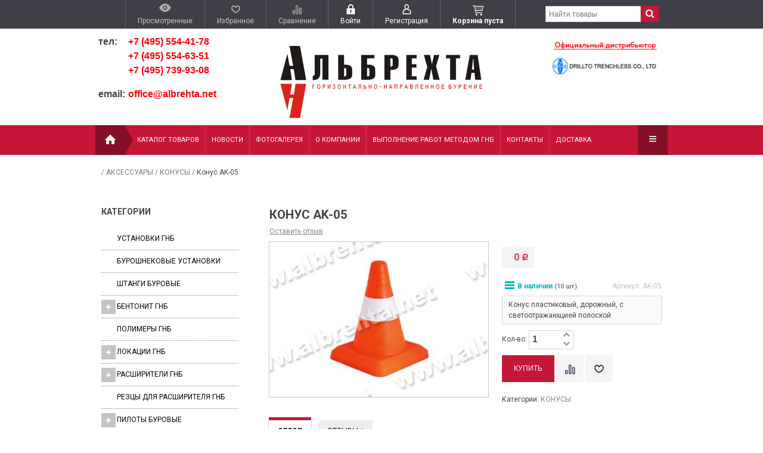

--- FILE ---
content_type: text/html; charset=utf-8
request_url: https://albrehta.net/ak-05/
body_size: 23454
content:
<!DOCTYPE html>
<!--[if IE 8]><html class="no-js ie8"><![endif]-->
<!--[if gt IE 8]><html class="no-js gt-ie8"><![endif]-->
<!--[if !IE]><!--><html class="no-js"><!--<![endif]-->
    <head><html prefix="product: http://schema.org/"><meta http-equiv="Content-Type" content="text/html; charset=utf-8"/><title>Конус AK-05</title><meta name="Keywords" content="Конус AK-05, КОНУСЫ" /><meta name="Description" content="Конус пластиковый, дорожный, с светоотражающией полоской" /><link rel="shortcut icon" href="/favicon.ico"/><!-- rss --><link rel="alternate" type="application/rss+xml" title="RSS &mdash; Альбрехта" href="https://albrehta.net/news/rss/"><script type="text/javascript" src="/wa-content/js/jquery/jquery-1.11.1.min.js"></script><link rel="stylesheet" href="/wa-data/public/site/themes/your_shop1_clon/yourshop.min.css?1.3.102" /><script type="text/javascript" src="/wa-data/public/site/themes/your_shop1_clon/yourshop.min.js?v=1.3.102"></script><script type="text/javascript">window.js_onload = [];window.js_onload_inline = [];window.css_onload = [];window.css_onload.push('https://fonts.googleapis.com/css?family=Roboto:400,400italic,500,700,700italic&amp;subset=latin,cyrillic-ext,latin-ext,cyrillic'); window.css_onload.push("/wa-content/font/ruble/arial/fontface.css");window.css_onload.push("/wa-data/public/site/themes/your_shop1_clon/igaponov/css/yourshop-icons.min.css");window.js_onload.push("/wa-data/public/site/themes/your_shop1_clon/onload.js?v=1.3.102");</script><link href="/wa-apps/shop/plugins/listfeatures/css/frontend_features.css?2.3.5" rel="stylesheet">
 <!--[if lt IE 9]><script type="text/javascript" src="http://html5shiv.googlecode.com/svn/trunk/html5.js"></script><![endif]--><script type="text/javascript">jQuery(document).ready(function ($) {$.yourshop = {xhr: [],locale: "ru_RU",shopUrl: "/",shopCartUrl: "/cart/",siteUrl: "/",activePath: "/home/albrhost2/albrehta.net/docs/wa-data/public/shop/themes/your_shop1_clon2",ruble: "html",mobile: 0,lazyloading: 1,htmlSliderSpeed: 5000,photosSliderSpeed: 7000,searchAutocomplete: 1,sidebarBrandsHide: 1,filterHide: 1,currency: '<span class="ruble">Р</span>',minorderCount: 0,messages: {'ru_RU': {"Added":"Добавлено","Wish+list":"Избранное","Loading": "Идет загрузка","decrease": "уменьшить","increase": "увеличить","Wait, please. Information is loading": "Пожалуйста, подождите. Данные загружаются","Go to product page": "Страница товара","Do you really want to delete product from cart?": "Вы уверены, что хотите удалить товар из корзины?","Delete": "Удалить","delete": "удалить","Added to cart": "Добавлено в корзину","Viewed+products": "Просмотренные+товары","Remove from Viewed list?": "Удалить из просмотренных товаров?","Remove from compare list?": "Удалить из сравнения?","Added to compare list": "Добавлено к сравнению","Add to compare list?": "Добавить к сравнению?","Removed from compare list": "Удалено из сравнения","Wish+list": "Избранное","Remove from Wish list?": "Удалить из избранного?","Added to Wish list": "Добавлено в избранное","Add to Wish list?": "Добавить в избранное?","Removed from Wish list": "Удалено из избранного","No products": "Товары отсутствуют","SKU": "Артикул","Show all": "Показать все","Empty": "Отсутствует","Cart is empty": "Корзина пуста"}},translate: function (message) {if (typeof this.messages[this.locale] !== 'undefined' && this.messages[this.locale][message]) {return this.messages[this.locale][message];}return message;}};});</script><script src="/wa-apps/shop/plugins/listfeatures/js/frontend_features.js?2.3.5"></script>
<script src="https://albrehta.net/wa-apps/shop/plugins/copyright//js/copyright.disable_copy.js"></script>
<script src="/wa-apps/shop/plugins/reviewsplus/js/reviewsplus-frontend.js?7.5.1"></script>
 <html prefix="product: http://schema.org/">
<meta name="yandex-verification" content="848e646198f6941f" />
<meta name="google-site-verification" content="rE4hX3fDwqQ-GhqguunOwexjfLifwlW1EpfnRL0HKl0" />


    <link href="/wa-data/public/shop/themes/your_shop1_clon2/yourshop.shop.min.css?1.3.102" rel="stylesheet" type="text/css">
    <script type="text/javascript" src="/wa-data/public/shop/themes/your_shop1_clon2/yourshop.shop.min.js?v=1.3.102"></script>
    <script type="text/javascript">
            window.js_onload.push("/wa-data/public/shop/themes/your_shop1_clon2/onload.js");
                              window.js_onload.push("//yastatic.net/share/share.js");
                                     window.js_onload.push("/wa-content/js/jquery-plugins/jquery.retina.min.js?v1.9.7");
            window.js_onload_inline.push("$('.bxslider img:not(\".lazy-slide\"),.product-list img,.related img, .thumbs-container img, #zoom, .cart img').retina();");
                window.js_onload.push("/wa-apps/shop/js/lazy.load.js?v=1.3.102");
        window.js_onload.push("/wa-data/public/shop/themes/your_shop1_clon2/lazyloading.min.js");
    </script>


<!-- plugin hook: 'frontend_head' -->

<script src='/wa-apps/shop/plugins/vc4phonemask/js/jquery.inputmask.bundle.min.js?124515'></script>
            <script type="text/javascript">
    
    document.oncopy = function () {
        var body = document.getElementsByTagName('body')[0], selected, div, template, copytext;

        template = "{copy} Подробнее: {link}";
        selected = window.getSelection();
        copytext = template.replace('{copy}', selected).replace('{link}', location.href);
        div = document.createElement('div');

        div.style.position = 'absolute';
        div.style.left = '-99999px';

        body.appendChild(div);

        div.innerHTML = copytext;
        selected.selectAllChildren(div);

        setTimeout(function() {
            body.removeChild(div);
        },0);
    };
    
</script><script src='/wa-apps/shop/plugins/arrived/js/main.js?v3.2.1'></script>
		<script type='text/javascript'> var arrived_ignore_stock_count = 0; </script>
		<link rel='stylesheet' href='/wa-apps/shop/plugins/arrived/css/main.css?v3.2.1' /><meta property="og:type" content="og:product" />
<meta property="og:title" content="Конус AK-05" />
<meta property="og:description" content="Конус пластиковый, дорожный, с светоотражающией полоской" />
<meta property="og:image" content="https://albrehta.net/wa-data/public/shop/products/29/03/329/images/544/544.750x0.jpg" />
<meta property="og:url" content="https://albrehta.net/ak-05/" />
<meta property="product:price:currency" content="RUB" />
<script type="text/javascript">
(function(i,s,o,g,r,a,m){i['GoogleAnalyticsObject']=r;i[r]=i[r]||function(){
(i[r].q=i[r].q||[]).push(arguments)},i[r].l=1*new Date();a=s.createElement(o),
m=s.getElementsByTagName(o)[0];a.async=1;a.src=g;m.parentNode.insertBefore(a,m)
})(window,document,'script','//www.google-analytics.com/analytics.js','ga');
ga('create', 'UA-84642358-1', 'auto');
ga('send', 'pageview');

</script> <style>
    .main-desc-cut { height: 200px; overflow: hidden; position: relative; }
    .main-desc-cut:after { content: ''; position: absolute; bottom: 0; left: 0; width: 100%; height: 65px;); /* IE6-9 */ }
    .main-desc-cut.opened:after { background: none; }
</style>
                                                                                                                                                                                                                                                                                                                                                                                                                                                                                                                                                                                                                        
<style>








a, a.selected,
.product-list .h5 a:hover,
.slider-custom .s-nav:hover i,
#go-top:hover a,
.filters.stylish-form input[type="radio"]:checked + label,
.filters.stylish-form input[type="checkbox"]:checked + label,
.filters label:hover,
.f-view:hover, .f-view.active,
.catalog-sub ul.menu-h a:hover,
.slider-prev .fa:hover,
.slider-next .fa:hover,
#products-per-page a.selected,
#products-per-page a:hover,
.categories-tree ul.menu-v a.selected,
.categories-tree ul.menu-v a:hover,
.categories-tree .h4 a:hover,
.categories-tree .h4 a.selected,
.subscribe-block-heading,
#user-auth-provider li a:hover,
#cancel-affiliate,
#top-fixed a:hover,
.currencies li:hover,
.pages-block > ul ul.menu-v li:hover > a,
.colored, .fly-form a.colored,
ul.menu-h.categories-list > li:hover > a, ul.menu-h.categories-list a:hover,
ul.menu-h.categories-list > li.open > a,
ul.menu-h.categories-list > li.selected > a,
#horizontal-menu .dropdown li:hover > a,
#horizontal-menu .dropdown li.selected > a,
#horizontal-menu ul.menu-v.dropdown.appear-menu .dropdown-holder a:hover,
#horizontal-menu ul.menu-v.dropdown.appear-menu .dropdown-holder li.selected > a,
#horizontal-menu ul.menu-v.dropdown.appear-menu .dropdown-holder .category-heading a:hover,
.da-arrows span:hover i,
.bx-wrapper .bx-controls-direction a:hover i,
a.fly-open-link,
.checkout-progressbar .step a:hover,
.news-block .h4 a:hover,
.cart-page .product-name:hover,
.table .product a:hover,
#yourshop .category-sidebar ul.menu-v.brands li a:hover,
#yourshop .category-sidebar ul.menu-v.brands li.selected a,
#yourshop .category-sidebar a.selected,
#yourshop .categories-tree ul.menu-v a.selected,
#yourshop .categories-tree .h4 a.selected,
#yourshop ul.menu-v.dropdown.categories-tree li a.selected,
table.compare a:hover,
.categories-tree .appear-menu .dropdown-holder a:hover,
.categories-tree .appear-menu .dropdown-holder .category-heading > a:hover,
.categories-tree .appear-menu .dropdown-holder li.selected > .category-heading > a,
.categories-tree .appear-menu .dropdown-holder li.selected > a,
.mobile-categories-block ul.menu-v a,
.action-icon:hover i, .action-icon.active i,
.top-fixed-menu > li > a:hover i.ys,
.lazyloading-paging ul.menu-h > li.selected > a,
#blog-list a:hover, #blog-list li.selected a,
.categories-tree ul.menu-v a:hover,
.categories-tree .h4 a:hover,
ul.menu-v.dropdown.categories-tree li a:hover,
.post-stream a:hover,
.post-stream .more a,
ul.albums a:hover,
.hub-aside-nav ul li a:hover,
.topic-form ul.menu-h li a:hover,
.credentials .username a:hover,
.credentials .username:hover,
ul.category-list li a.category-name:hover,
ul.topics li .summary > a:hover,
ul.sorting a:hover,
ul.sorting li.selected a,
ul.author-nav li.selected a,
.authors .username:hover,
#yourshop-settings .setting-block a:hover,
.not-mobile .product-item .image-thumbs-nav:hover { color: #e94a69; }

a.theme-hover:hover { color: #e94a69 !important; }

@media only screen and (max-width: 985px) {
    #yourshop .category-sidebar ul.menu-v.brands li a:hover, #yourshop .category-sidebar a:hover,
    #yourshop .filter-block > a:hover, #yourshop .categories-tree ul.menu-v a:hover, #yourshop .categories-tree .h4 a:hover,
    #yourshop ul.menu-v.dropdown.categories-tree li a:hover { color: #e94a69; }
}

.stylish-form:not(#foo) input[type="checkbox"]:checked + label .stylish-wrap,
.stylish-form:not(#foo) input[type="radio"]:checked + label .stylish-wrap { color: #e94a69; }

.wa-subscribe-form input[type='text']:focus,
.image-thumb a.selected img,
#yourshop .yourshop-form input[type="text"].on-focus,
#yourshop .yourshop-form input[type="password"].on-focus,
#yourshop .yourshop-form textarea.on-focus,
#yourshop .yourshop-form select.on-focus,
#yourshop .yourshop-form input[type="text"]:focus,
#yourshop .yourshop-form input[type="password"]:focus,
#yourshop .yourshop-form textarea:focus,
#yourshop .yourshop-form select:focus,
.filter-delete,
#yourshop .quickorder-value input:focus,
#yourshop .quickorder-value textarea:focus,
#yourshop .yourshop-form select:focus,
.product-list .sku-thumbs,
.not-mobile .product-list .product-item.has-images.type-thumbs:hover,
.not-mobile .product-list .sku-thumbs img:hover,
.not-mobile .product-list .sku-thumbs img.selected { border-color: #e94a69; }

.stylish-form:not(#foo) input[type="checkbox"]:checked + label .stylish-wrap { border: 1px solid #e94a69; background-color: #e94a69; }

.info-banner .h5 a:hover { color: #e94a69 !important; }

.button:active,  input[type='submit']:active, input[type='button']:active { background-color: color: #e94a69; }



.button, input[type='submit'], input[type='button'],
input[type='submit'].disabled.active, .button.disabled.active,
input[type='submit'].active:disabled, .button.active:disabled,
input[type='button'].disabled.active,
input[type='button'].active:disabled,
#horizontal-menu,
ul.menu-h.categories-list .dropdown li:hover:before,
ul.menu-h.categories-list .dropdown li.selected:before,
ul.menu-h.categories-list .first.category-list > a > span,
ul.menu-h.categories-list .first.category-list.open > a > span,
.news-block time,
.bounce-popup,
.categories-tree .collapsible-icon:hover,
.product-page .categories-tree .collapsible-icon:hover,
#product-tabs li.selected:before, #product-tabs li:hover:before,
#yourshop .da-slide .da-link:hover,
#yourshop .flexdiscount-form .coupon-button,
.da-dots span.da-dots-current,
.mobile-categories-block ul.menu-v li > a:hover,
.mobile-categories-block ul.menu-v li.selected > a,
.post-stream time,
#yourshop .bx-wrapper .bx-pager.bx-default-pager a.active:after { background-color: #c61739; }

#yourshop .da-dots span.da-dots-current:after,
#yourshop .bx-wrapper .bx-pager.bx-default-pager a.active:after{ border-color: #c61739; }

.bounce-popup:after { border-bottom-color: #c61739; }



.top-fixed-menu > li > a:hover,
.top-fixed-menu > li:hover > a,
.currency-block:hover a,
#horizontal-menu .home a:hover,
#horizontal-menu .mobile-menu:hover,
#horizontal-menu .mobile-menu.selected,
ul.menu-h.categories-list > li:hover > a,
ul.menu-h.categories-list > li.open > a,
ul.menu-h.categories-list > li.selected > a,
ul.menu-v.dropdown li:hover,
ul.menu-v.dropdown li.selected,
.mobile-categories-block  .collapsible-icon:hover,
.mobile-categories-block  .br-coll-icon:hover,
.checkout-progressbar .step,
.checkout-progressbar .step:after,
.checkout-progressbar .step.selected.last,
#horizontal-menu ul.menu-v.dropdown.appear-menu .dropdown-holder,
.categories-tree .appear-menu .dropdown-holder { background-color: #303036; }

ul.menu-h.categories-list .first.category-list > a i,
.button, input[type='submit'], input[type='button'],
.product-list h5 a,
.cart-page .delete:hover,
.cart-page .quantity .fa:hover,
input[type='submit']:disabled:hover,input[type='button']:disabled:hover, .button:disabled:hover,
#yourshop .category-sidebar .userbox a { color: #303036; }

#horizontal-menu .home a:hover:after { border-left-color: #303036; }
.checkout-progressbar .step:before { border-color: #303036; }



ul.menu-v.dropdown, ul.menu-v.dropdown li ul, #go-top, .currencies, .fly-cart, .fly-form,
.categories-tree .appear-menu .dropdown-holder, #top-fixed,
.not-mobile #horizontal-menu div.more:hover .more-block,
.pagination a:hover, .pagination li.selected a, .yourshop-footer-popup { background-color: #3f3f48; }

@media only screen and (max-width: 985px) {
    #yourshop .category-sidebar, .has-mobile-sidebar .sidebar { background-color: #3f3f48; }
}



#horizontal-menu .home a::after, #horizontal-menu .home a,
ul.menu-h.categories-list > li > a { border-left-color: ; }
#horizontal-menu .home a, #horizontal-menu .more-block { background-color: ; }



.top-fixed-menu > li > a,  .currency-block, #horizontal-menu .dropdown li,
#horizontal-menu ul.menu-v.dropdown.vertical li ul { border-color: #625f6c; }



.top-fixed-menu > li > a i.ys { color: #ffffff; }





   .top-fixed-menu > li > a, .fly-name a, .fly-name, .fly-discount, .fly-total, .currencies li, .fly-form .h2, .fly-form a, .fly-form,
   .fly-form .close { color: #ffffff; }
   .indicator { background: #f55e70; }
   .top-fixed-menu .price.colored { color: #ffffff; }
   .fly-discount { background: #535863; }
   .bounce-popup { color: #ffffff; }



   .pages-block a:hover, .pages-block > ul > li > a.selected { color: #c61739; }
   .pages-block > ul > li:hover { border-bottom-color: #c61739; }
   .search-button:hover, .search-button.active { background: #c61739; }
   .search form.hidden-search .search-input-field { border-top-color: #c61739; }
   .search form.hidden-search::before { border-bottom-color: #c61739; }



   .header-bottom .phone { color: #c61739; }



   ul.menu-h.categories-list > li > a, ul.menu-h.categories-list .first.category-list > a i,
   .mobile-menu { color: #ffffff; }
   #horizontal-menu .home a:after { border-left-color: #850f26; }
   #horizontal-menu .home a, #horizontal-menu .more-block { background-color: #850f26; }
    #horizontal-menu .home a, ul.menu-h.categories-list > li > a { border-left-color: #e73356; }
    #horizontal-menu ul.menu-v.dropdown.appear-menu .dropdown-holder a { color: #adb5b6; }
    #horizontal-menu ul.menu-v.dropdown.appear-menu .dropdown-holder ul i { color: #ffffff; }
    #horizontal-menu ul.menu-v.dropdown.appear-menu .dropdown-holder ul i { background-color: #c61739; }









    #yourshop .da-slide .h2 { color: #ffffff; }
    #yourshop .da-slide p.da-text { color: #ffffff; }
    #yourshop .da-slide p { color: #ffffff; }
    #yourshop .da-slide .da-link { background-color: #cf273d; }
    #yourshop .da-slide .da-link { color: #ffffff; }
    #yourshop .da-slide .da-link { border-color: #cc2041; }
    .da-slide .h2 .rating-block i { color: #f05266; }
    .da-slide .h2 { border-bottom-color: #8b868d; }






    .product-list h5 a { color: #30ad23; }
    .categories-tree .collapsible-icon:hover,  .categories-tree .appear-menu .dropdown-holder ul i:hover { color: #ffffff; }



            
@media only screen and (max-width: 985px) {  #yourshop .categories-tree .collapsible-icon:hover { color: #ffffff; } #yourshop .categories-tree .collapsible-icon { background-color: #e73356; } #yourshop .categories-tree .collapsible-icon:hover { background-color: #54597d; } }



    .news-block time, .post-stream time { color: #ffffff; }






    .subscribe-block-heading { color: #ff4b6e; }
    .mini-subscribe .wa-subscribe-form input[type='submit'] { color: #ffffff; }









    .button, input[type='submit'], input[type='button'], #yourshop .flexdiscount-form .coupon-button { color: #ffffff; }








</style>

    <script type="text/javascript">
        $(function() {
            var rgbColor = hexToRgb("#3d3c40");
            $(".da-slide .da-desc").each(function() {
                var desc = $(this);
                if (!desc.attr("style")) {
                    desc.css("backgroundColor", "rgba("+rgbColor.r+", "+rgbColor.g+", "+rgbColor.b+", 0.8)");
                }
            });
        });
    </script>

    </head>
    <body id="yourshop" class='shop darkred not-mobile'>

        
        
        <div class="main-wrapper fixed-menu has-mobile-sidebar not-limited">
            <div id="top-fixed">
                <div class="wrap">                    <div class="align-center">
                        <ul class="top-fixed-menu without-auth">
                                                                                        <li class="mobile-block s-sidebar">
                                    <a href="javascript:void(0)" title="Открыть меню" class="f-open-sidebar"><i class="fa fa-angle-double-right"></i></a>
                                </li>
                            
                                                                                                                        <li class="has-popup">
                                    <a class="viewed-block grey" href="javascript:void(0)" title='Просмотренные'>
                                        <div>
                                            <i class="ys ys-eye" style="display: inline-block;"></i>
                                            <span class="indicator">0</span>
                                        </div>
                                        <span>Просмотренные</span>
                                    </a>
                                                                            <div class="fly-form white-popup viewed">
                                            <div class="content">
                                                                                                    <div class="empty-field">Товары отсутствуют</div>
                                                                                            </div>
                                        </div>
                                                                    </li>
                                                                                                                        <li class="has-popup">
                                    <a class="favourite-block grey" href="javascript:void(0)" title='Избранное'>
                                        <div>
                                            <i class="ys ys-heart" style="display: inline-block;"></i>
                                            <span class="indicator">0</span>
                                        </div>
                                        <span>Избранное</span>
                                    </a>
                                                                            <div class="fly-form white-popup favourite">
                                            <div class="content">
                                                                                                    <div class="empty-field">Товары отсутствуют</div>
                                                                                            </div>
                                        </div>
                                                                    </li>
                                                                                        <li class="has-popup">
                                    <a class="compare-block grey" href="javascript:void(0)" title='Сравнивать нечего'>
                                        <div>
                                            <i class="ys ys-compare" style="display: inline-block;"></i>
                                            <span class="indicator">0</span>
                                        </div>
                                        <span>Сравнение</span>
                                    </a>
                                                                            <div class="fly-form white-popup compare">
                                            <div class="content">
                                                                                                    <div class="empty-field">Товары отсутствуют</div>
                                                                                            </div>
                                        </div>
                                                                    </li>
                                                                                                                            <li class="auth-block hide-in-mobile">
                                        <a href="https://albrehta.net/login/" title="Войти" rel="nofollow" class="fly-auth"><div><i class="ys ys-locked" style="display: inline-block;"></i></div> <span>Войти</span></a>
                                    </li>
                                    <li class="auth-block hide-in-mobile">
                                        <a href="https://albrehta.net/signup/" title="Зарегистрироваться" rel="nofollow" class="fly-auth"><div><i class="ys ys-user" style="display: inline-block;"></i></div> <span>Регистрация</span></a>
                                    </li>
                                                                                                                                                                                        <li id="cart" class="has-popup">
                                    <a href="javascript:void(0)" data-url="/cart/" class="no-hover" title="Корзина">
                                        <div>
                                            <i style="display: inline-block;" class="ys ys-cart"></i>
                                            <span class="indicator" style="display: none;">0</span>
                                        </div>
                                        <span class="price colored cart-total">Корзина пуста</span>
                                    </a>
                                                                            <div class="fly-cart">
    <div class="fly-content">
            </div>
        <div class="fly-discount"><span class="float-left">% Скидка:</span> <span class="float-right discount">0 <span class="ruble">Р</span></span></div>
    <div class="fly-total"><span class="float-left">ИТОГОВАЯ СУММА:</span> <span class="float-right total">0 <span class="ruble">Р</span></span></div>
    <div class="fly-buttons">

        
                    
        
        <a href="/cart/" class="button theme" title='В корзину'>В корзину</a>
    </div>
</div>

                                                                    </li>
                                                                                    </ul>
                        <div class="search float-right">
                            <form method="get"  action="/search/">
                                   <input type="search" name="query" value="" class="search-input-field" placeholder='Найти товары' />
                                   <input type="submit" class="search-submit" value='' />
                            </form>
                            <a class="search-button active" href="javascript:void(0)"><i class="fa fa-search"></i></a>
                        </div>
                    </div>
                    
                </div>            </div>

            
<div id="header">
    
            <div class="wrap mobile-block search-block">
            <div class="search">
                <form method="get" action="/search/">
                       <input type="search" class="search-input-field" name="query" value="" placeholder='Найти товары' />
                       <input type="submit" class="search-submit" value='' />
                </form>
                <a class="search-button active" href="javascript:void(0)"><i class="fa fa-search"></i></a>
            </div>
        </div>
                <div class="header-bottom type-2">
                        <div class="wrap">
                        <div class="header-type">
                                        <div class="header-bl-1 align-left mobile-align-center">
                                <p><img src="/wa-data/public/site/img/logo19.png">
</p>
    </div>
                        <div class="logo">
        <a href="/">
            <img src="/wa-data/public/site/themes/your_shop1_clon/img/logo.png?1.3.102" alt="ООО &quot;АЛЬБРЕХТА&quot; ГНБ Горизонтально направленное бурение" />
        </a>
    </div>

                            <div class="header-bl-2 align-left mobile-align-center">
                   <!-- <div class="colored phone">+7 (495) 554 63 51</div>-->
                                                    <table border="0" cellspacing="0" cellpadding="0">
<tbody>
<tr>
	<td valign="top">
		<p><b><span style="font-size: 16px;"><span style="font-family: Arial;">тел:</span></span></b>
		</p>
	</td>
	<td width="5">
	</td>
	<td valign="top">
		<p><a style="font-size: 16px; color: #ff0000; font-family: Arial;" href="tel: +74955544178"><strong>+7 (495) 554-41-78</strong></a>
</span><br>
        <a style="font-size: 16px; color: #ff0000; font-family: Arial;" href="tel: +74955546351"><strong>+7 (495) 554-63-51</strong></a>
 </span><br>
        <a style="font-size: 16px; color: #ff0000; font-family: Arial;" href="tel: +74957399308"><strong>+7 (495) 739-93-08</strong></a>
</span><br>
		</p>
	</td>
</tr>

<tr>
	<td><b><span style="font-size: 16px;"><span style="font-family: Arial;">email:</span></span></b>
	</td>
	<td>
	</td>
	<td><a style="font-size: 16px; color: #ff0000; font-family: Arial;" href="mailto:Office@albrehta.net?subject=Заказ с сайта Albrehta" ><strong> office@albrehta.net</strong></a></span></span></span>
	</td>
</tr>
</tbody>
</table>    </div>
                            </div>
                        </div>
                                        <div class="header-mobile-type">
                        <div class="header-bl-1 align-left mobile-align-center">
                                <p><img src="/wa-data/public/site/img/logo19.png">
</p>
    </div>
    <div class="logo">
        <a href="/">
            <img src="/wa-data/public/site/themes/your_shop1_clon/img/logo.png?1.3.102" alt="ООО &quot;АЛЬБРЕХТА&quot; ГНБ Горизонтально направленное бурение" />
        </a>
    </div>
        <div class="header-bl-2 align-left mobile-align-center">
                   <!-- <div class="colored phone">+7 (495) 554 63 51</div>-->
                                                    <table border="0" cellspacing="0" cellpadding="0">
<tbody>
<tr>
	<td valign="top">
		<p><b><span style="font-size: 16px;"><span style="font-family: Arial;">тел:</span></span></b>
		</p>
	</td>
	<td width="5">
	</td>
	<td valign="top">
		<p><a style="font-size: 16px; color: #ff0000; font-family: Arial;" href="tel: +74955544178"><strong>+7 (495) 554-41-78</strong></a>
</span><br>
        <a style="font-size: 16px; color: #ff0000; font-family: Arial;" href="tel: +74955546351"><strong>+7 (495) 554-63-51</strong></a>
 </span><br>
        <a style="font-size: 16px; color: #ff0000; font-family: Arial;" href="tel: +74957399308"><strong>+7 (495) 739-93-08</strong></a>
</span><br>
		</p>
	</td>
</tr>

<tr>
	<td><b><span style="font-size: 16px;"><span style="font-family: Arial;">email:</span></span></b>
	</td>
	<td>
	</td>
	<td><a style="font-size: 16px; color: #ff0000; font-family: Arial;" href="mailto:Office@albrehta.net?subject=Заказ с сайта Albrehta" ><strong> office@albrehta.net</strong></a></span></span></span>
	</td>
</tr>
</tbody>
</table>    </div>
                                    </div>
                    </div>
    </div>

                
                            


















<div id="horizontal-menu">
        <div class="wrap">
        <div class="home">
        <a href="/" title='На главную'><i class="ys ys-home"></i></a>
    </div>
    <div class="mobile-block">
        <a href="javascript:void(0)" class="mobile-menu" title="Меню">Меню</a>
    </div>
    <div class="categories-block">
        <ul class="menu-h categories-list plus-align-left">
                        
                

                
                

                            
            

                                                                                                                    <li class="first">
                                <a href="/catalog/" title="Каталог товаров">
                                    Каталог товаров
                                </a>
                            </li>
                                                                                                <li class="">
                                <a href="/news/" title="Новости">
                                    Новости
                                </a>
                            </li>
                                                                                                <li class="">
                                <a href="/gallery/" title="Фотогалерея">
                                    Фотогалерея
                                </a>
                            </li>
                                                                                            
            

            
                                                                                                                    <li class="">
                            <a href="/index" title='О КОМПАНИИ'>О КОМПАНИИ</a>
                                                    </li>
                                            <li class="">
                            <a href="/uslugi-gnb/" title='ВЫПОЛНЕНИЕ РАБОТ МЕТОДОМ ГНБ'>ВЫПОЛНЕНИЕ РАБОТ МЕТОДОМ ГНБ</a>
                                                    </li>
                                            <li class="">
                            <a href="/contact-us" title='КОНТАКТЫ'>КОНТАКТЫ</a>
                                                    </li>
                                            <li class="">
                            <a href="/otgruzka2/" title='ДОСТАВКА'>ДОСТАВКА</a>
                                                    </li>
                                            <li class="">
                            <a href="/catalog/" title='КАТАЛОГ'>КАТАЛОГ</a>
                                                    </li>
                                            <li class="">
                            <a href="/servis" title='СЕРВИС'>СЕРВИС</a>
                                                    </li>
                                            <li class="">
                            <a href="/vakansii/" title='ВАКАНСИИ'>ВАКАНСИИ</a>
                                                    </li>
                                                
                                                                                </ul>
    </div>
        </div>
    </div>
<div class="mobile-categories-block">
        
            

            
            
                    
        

                                                <ul class="menu-v">
                                                                        <li class="">
                                <a href="/catalog/" title="Каталог товаров">
                                    Каталог товаров
                                </a>
                            </li>
                                                                                                <li class="">
                                <a href="/news/" title="Новости">
                                    Новости
                                </a>
                            </li>
                                                                                                <li class="">
                                <a href="/gallery/" title="Фотогалерея">
                                    Фотогалерея
                                </a>
                            </li>
                                                            </ul>
                                    
        

        
                                    <ul class="menu-v">
                                                                <li class="">
                            <a href="/index" title='О КОМПАНИИ'>
                                О КОМПАНИИ
                                                            </a>
                                                    </li>
                                            <li class="">
                            <a href="/uslugi-gnb/" title='ВЫПОЛНЕНИЕ РАБОТ МЕТОДОМ ГНБ'>
                                ВЫПОЛНЕНИЕ РАБОТ МЕТОДОМ ГНБ
                                                            </a>
                                                    </li>
                                            <li class="">
                            <a href="/contact-us" title='КОНТАКТЫ'>
                                КОНТАКТЫ
                                                            </a>
                                                    </li>
                                            <li class="">
                            <a href="/otgruzka2/" title='ДОСТАВКА'>
                                ДОСТАВКА
                                                            </a>
                                                    </li>
                                            <li class="">
                            <a href="/catalog/" title='КАТАЛОГ'>
                                КАТАЛОГ
                                                            </a>
                                                    </li>
                                            <li class="">
                            <a href="/servis" title='СЕРВИС'>
                                СЕРВИС
                                                            </a>
                                                    </li>
                                            <li class="">
                            <a href="/vakansii/" title='ВАКАНСИИ'>
                                ВАКАНСИИ
                                                            </a>
                                                    </li>
                                    </ul>
                                                    
</div>

            <div class="clear-both"></div>
            <!-- MAIN CONTENT -->
            <div class="content">
                                                                <div class="wrap breadcrumbs-block" itemscope itemtype="http://schema.org/WebPage">
        <nav class="breadcrumbs" itemprop="breadcrumb">
                                                / <a href="/category/accessories/" title="АКСЕССУАРЫ">АКСЕССУАРЫ</a>
                                    / <a href="/category/accessories/cones/" title="КОНУСЫ">КОНУСЫ</a>
                                                                / <span>Конус AK-05</span>
        </nav>
    </div>



                                    <div class='padded'>
                        <!-- plugin hook: 'frontend_header' -->
                        
                        <script>$(document).ready(function(){
        if ($('input[name*="phone"]').attr('value')=="") {
            $('input[name*="phone"]').inputmask('+7(999) 999-99-99',{ 
                'oncomplete': function(){ 
                    $('input[name*="phone"]').removeClass('error');
                    $('em:contains("Неверный формат")').remove();
                    $('input.quickorder-button').prop('disabled', false);
                    $('input.large.bold').prop('disabled', false); 
                },
                'onincomplete': function() {
                    $('input[name*="phone"]').addClass('error');
                    $('input.quickorder-button').prop('disabled', true);
                    $('input.large.bold').prop('disabled', true);
                    if ($('#vc4error').length) {
                    } else {
                        $('input[name*="phone"]').after('<em id="vc4error" class="errormsg">Неверный формат номера</em>');
                    }
                }
            });
        }});</script>                    </div>
                
                


<div class="wrap product-page thumbs-down has-sidebar" itemscope itemtype="http://schema.org/Product">

                                        













<div id="sidebar-categories" class="category-sidebar">
    <div id='sidebar-cat-content'>
                                    <div class="sidebar-block mobile-sidebar uppercase">
                    <div class="heading">Личный кабинет</div>
                                            <a href="https://albrehta.net/login/" title="Войти" rel="nofollow" class="fly-auth"><i class="ys ys-locked"></i> Войти</a><br><br>
                        <a href="https://albrehta.net/signup/" title="Зарегистрироваться" rel="nofollow" class="fly-auth"><i class="ys ys-user"></i> Регистрация</a>
                                    </div>
            
                                                                
        <!-- plugin hook: 'frontend_nav' -->


<!-- plugin hook: 'frontend_nav_aux' -->



        
        

                                    
                                                
                                                    
            
            
                <div class="sidebar-block">
                    <div class="heading">Категории</div>
                    <ul class="categories-tree menu-v default-sidebar dropdown plus-align-left">
                                                                                            <li class="accordeon-menu">
                                                        <div class="h4">
                                <a href="/category/drillto/" title="УСТАНОВКИ ГНБ">
                                                                       УСТАНОВКИ ГНБ
                                                                    </a>
                            </div>
                                                    </li>
                                                                                            <li class="accordeon-menu">
                                                        <div class="h4">
                                <a href="/category/buroshnyekovyye-ustanovki/" title="БУРОШНЕКОВЫЕ УСТАНОВКИ">
                                                                       БУРОШНЕКОВЫЕ УСТАНОВКИ
                                                                    </a>
                            </div>
                                                    </li>
                                                                                            <li class="accordeon-menu">
                                                        <div class="h4">
                                <a href="/category/rod/" title="ШТАНГИ БУРОВЫЕ">
                                                                       ШТАНГИ БУРОВЫЕ
                                                                    </a>
                            </div>
                                                    </li>
                                                                                            <li class="accordeon-menu">
                                                        <div class="h4">
                                <a href="/category/bentonity/" title="БЕНТОНИТ ГНБ">
                                   <i class="fa fa-plus collapsible-icon" title="Развернуть" data-toggle="Свернуть"></i>                                    БЕНТОНИТ ГНБ
                                                                    </a>
                            </div>
                                                                                                                                                                
    <ul class="menu-v l0 hidden no-dropdown">
                    <li>
                                <a href="/category/bentonity/kontrol_vodi/" title="Приборы контроля качества воды" >
                                      Приборы контроля качества воды
                                   </a>
                            </li>
                    <li>
                                <a href="/category/bentonity/bentonity-albrehta/" title="БЕНТОНИТЫ АЛЬБРЕХТА" >
                                      БЕНТОНИТЫ АЛЬБРЕХТА
                                   </a>
                            </li>
            </ul>

                                                                                    </li>
                                                                                            <li class="accordeon-menu">
                                                        <div class="h4">
                                <a href="/category/polymery/" title="ПОЛИМЕРЫ ГНБ">
                                                                       ПОЛИМЕРЫ ГНБ
                                                                    </a>
                            </div>
                                                    </li>
                                                                                            <li class="accordeon-menu">
                                                        <div class="h4">
                                <a href="/category/location/" title="ЛОКАЦИИ ГНБ">
                                   <i class="fa fa-plus collapsible-icon" title="Развернуть" data-toggle="Свернуть"></i>                                    ЛОКАЦИИ ГНБ
                                                                    </a>
                            </div>
                                                                                                                                                                
    <ul class="menu-v l0 hidden no-dropdown">
                    <li>
                                <a href="/category/location/zondy-dlya-lokatsiy/" title="Зонды для локаций" >
                                      Зонды для локаций
                                   </a>
                            </li>
                    <li>
                                <a href="/category/location/akkumulyatory-i-batareyki/" title="Аккумуляторы и батарейки" >
                                      Аккумуляторы и батарейки
                                   </a>
                            </li>
                    <li>
                                <a href="/category/location/akksesuary/" title="Акксесуары" >
                                      Акксесуары
                                   </a>
                            </li>
            </ul>

                                                                                    </li>
                                                                                            <li class="accordeon-menu">
                                                        <div class="h4">
                                <a href="/category/rimmer/" title="РАСШИРИТЕЛИ ГНБ">
                                   <i class="fa fa-plus collapsible-icon" title="Развернуть" data-toggle="Свернуть"></i>                                    РАСШИРИТЕЛИ ГНБ
                                                                    </a>
                            </div>
                                                                                                                                                                
    <ul class="menu-v l0 hidden no-dropdown">
                    <li>
                                <a href="/category/rimmer/barrel/" title="BARREL" >
                                      BARREL
                                   </a>
                            </li>
                    <li>
                                <a href="/category/rimmer/kodiak/" title="KODIAK" >
                                      KODIAK
                                   </a>
                            </li>
                    <li>
                                <a href="/category/rimmer/compact/" title="COMPACT" >
                                      COMPACT
                                   </a>
                            </li>
                    <li>
                                <a href="/category/rimmer/treewing/" title="TREE WING" >
                                      TREE WING
                                   </a>
                            </li>
                    <li>
                                <a href="/category/rimmer/waterwing/" title="WATERWING" >
                                      WATERWING
                                   </a>
                            </li>
                    <li>
                                <a href="/category/rimmer/fluted/" title="FLUTED" >
                                      FLUTED
                                   </a>
                            </li>
                    <li>
                                <a href="/category/rimmer/rollingcutter/" title="ROLLING CUTTER" >
                                      ROLLING CUTTER
                                   </a>
                            </li>
                    <li>
                                <a href="/category/rimmer/zeppelin/" title="ZEPPELIN" >
                                      ZEPPELIN
                                   </a>
                            </li>
            </ul>

                                                                                    </li>
                                                                                            <li class="accordeon-menu">
                                                        <div class="h4">
                                <a href="/category/cutter/" title="РЕЗЦЫ ДЛЯ РАСШИРИТЕЛЯ ГНБ">
                                                                       РЕЗЦЫ ДЛЯ РАСШИРИТЕЛЯ ГНБ
                                                                    </a>
                            </div>
                                                    </li>
                                                                                            <li class="accordeon-menu">
                                                        <div class="h4">
                                <a href="/category/pilot/" title="ПИЛОТЫ БУРОВЫЕ">
                                   <i class="fa fa-plus collapsible-icon" title="Развернуть" data-toggle="Свернуть"></i>                                    ПИЛОТЫ БУРОВЫЕ
                                                                    </a>
                            </div>
                                                                                                                                                                
    <ul class="menu-v l0 hidden no-dropdown">
                    <li>
                                <a href="/category/pilot/heads/" title="СМЕННЫЕ ГОЛОВКИ" >
                                      СМЕННЫЕ ГОЛОВКИ
                                   </a>
                            </li>
                    <li>
                                <a href="/category/pilot/cutter_for_head/" title="РЕЗЦЫ ДЛЯ СМЕННЫХ ГОЛОВОК" >
                                      РЕЗЦЫ ДЛЯ СМЕННЫХ ГОЛОВОК
                                   </a>
                            </li>
                    <li>
                                <a href="/category/pilot/komplektuyushchie-dlya-burovykh-pilotov/" title="КОМПЛЕКТУЮЩИЕ ДЛЯ БУРОВЫХ ПИЛОТОВ" >
                                      КОМПЛЕКТУЮЩИЕ ДЛЯ БУРОВЫХ ПИЛОТОВ
                                   </a>
                            </li>
            </ul>

                                                                                    </li>
                                                                                            <li class="accordeon-menu">
                                                        <div class="h4">
                                <a href="/category/motobury/" title="МОТОБУРЫ">
                                   <i class="fa fa-plus collapsible-icon" title="Развернуть" data-toggle="Свернуть"></i>                                    МОТОБУРЫ
                                                                    </a>
                            </div>
                                                                                                                                                                
    <ul class="menu-v l0 hidden no-dropdown">
                    <li>
                                <a href="/category/motobury/sharoshyechnyye-dolota/" title="ШАРОШЕЧНЫЕ ДОЛОТА" >
                                      ШАРОШЕЧНЫЕ ДОЛОТА
                                   </a>
                            </li>
            </ul>

                                                                                    </li>
                                                                                            <li class="accordeon-menu">
                                                        <div class="h4">
                                <a href="/category/knife/" title="ЛОПАТКИ БУРОВЫЕ">
                                   <i class="fa fa-plus collapsible-icon" title="Развернуть" data-toggle="Свернуть"></i>                                    ЛОПАТКИ БУРОВЫЕ
                                                                    </a>
                            </div>
                                                                                                                                                                
    <ul class="menu-v l0 hidden no-dropdown">
                    <li>
                                <a href="/category/knife/v0708/" title="для Vermeer D7" >
                                      для Vermeer D7
                                   </a>
                            </li>
                    <li>
                                <a href="/category/knife/v2408/" title="для Vermeer D24" >
                                      для Vermeer D24
                                   </a>
                            </li>
                    <li>
                                <a href="/category/knife/v5008/" title="для Vermeer D50" >
                                      для Vermeer D50
                                   </a>
                            </li>
                    <li>
                                <a href="/category/knife/V10008/" title="для Vermeer D100" >
                                      для Vermeer D100
                                   </a>
                            </li>
                    <li>
                                <a href="/category/knife/V-130-08/" title="для Vermeer D130" >
                                      для Vermeer D130
                                   </a>
                            </li>
                    <li>
                                <a href="/category/knife/ditch-witch-920-2020/" title="для Ditch Witch 920 - 2020" >
                                      для Ditch Witch 920 - 2020
                                   </a>
                            </li>
                    <li>
                                <a href="/category/knife/ditch-witch-2720-3020/" title="для Ditch Witch 2720-3020" >
                                      для Ditch Witch 2720-3020
                                   </a>
                            </li>
                    <li>
                                <a href="/category/knife/ditch-witch-4020-8020/" title="для Ditch Witch 4020 - 8020" >
                                      для Ditch Witch 4020 - 8020
                                   </a>
                            </li>
                    <li>
                                <a href="/category/knife/tt/" title="для Grundodrill" >
                                      для Grundodrill
                                   </a>
                            </li>
                    <li>
                                <a href="/category/knife/dlya-xcmg/" title="для XCMG" >
                                      для XCMG
                                   </a>
                            </li>
            </ul>

                                                                                    </li>
                                                                                            <li class="accordeon-menu">
                                                        <div class="h4">
                                <a href="/category/shafts1/" title="ВЕДУЩИЕ ВАЛЫ (ШПИНДЕЛИ)">
                                   <i class="fa fa-plus collapsible-icon" title="Развернуть" data-toggle="Свернуть"></i>                                    ВЕДУЩИЕ ВАЛЫ (ШПИНДЕЛИ)
                                                                    </a>
                            </div>
                                                                                                                                                                
    <ul class="menu-v l0 hidden no-dropdown">
                    <li>
                                <a href="/category/shafts1/shpindeli-dlya-drillto/" title="Шпиндели для Drillto" >
                                      Шпиндели для Drillto
                                   </a>
                            </li>
                    <li>
                                <a href="/category/shafts1/shpindeli-dlya-ditch-witch/" title="Шпиндели для Ditch Witch" >
                                      Шпиндели для Ditch Witch
                                   </a>
                            </li>
                    <li>
                                <a href="/category/shafts1/shpindeli-dlya-vermeer/" title="Шпиндели для Vermeer" >
                                      Шпиндели для Vermeer
                                   </a>
                            </li>
            </ul>

                                                                                    </li>
                                                                                            <li class="accordeon-menu">
                                                        <div class="h4">
                                <a href="/category/adapters1/" title="АДАПТЕРЫ ВЕДУЩЕГО ВАЛА (САБСЕЙВЕРЫ)">
                                   <i class="fa fa-plus collapsible-icon" title="Развернуть" data-toggle="Свернуть"></i>                                    АДАПТЕРЫ ВЕДУЩЕГО ВАЛА (САБСЕЙВЕРЫ)
                                                                    </a>
                            </div>
                                                                                                                                                                
    <ul class="menu-v l0 hidden no-dropdown">
                    <li>
                                <a href="/category/adapters1/sabseyvery-dlya-ditsh-witch/" title="Сабсейверы для Ditсh Witch" >
                                      Сабсейверы для Ditсh Witch
                                   </a>
                            </li>
                    <li>
                                <a href="/category/adapters1/sabseyvery-dlya-vermeer/" title="Сабсейверы для Vermeer" >
                                      Сабсейверы для Vermeer
                                   </a>
                            </li>
            </ul>

                                                                                    </li>
                                                                                            <li class="accordeon-menu">
                                                        <div class="h4">
                                <a href="/category/shafts/" title="СТАРТОВЫЕ ШТАНГИ (ВАЛ БЫСТРОГО СОЕДИНЕНИЯ)">
                                   <i class="fa fa-plus collapsible-icon" title="Развернуть" data-toggle="Свернуть"></i>                                    СТАРТОВЫЕ ШТАНГИ (ВАЛ БЫСТРОГО СОЕДИНЕНИЯ)
                                                                    </a>
                            </div>
                                                                                                                                                                
    <ul class="menu-v l0 hidden no-dropdown">
                    <li>
                                <a href="/category/shafts/startovye-shtangi-dlya-drillto/" title="Стартовые штанги для Drillto" >
                                      Стартовые штанги для Drillto
                                   </a>
                            </li>
                    <li>
                                <a href="/category/shafts/startovye-shtangi-dlya-ditch-witch/" title="Стартовые штанги для Ditch Witch" >
                                      Стартовые штанги для Ditch Witch
                                   </a>
                            </li>
                    <li>
                                <a href="/category/shafts/startovye-shtangi-dlya-hanlyma/" title="Стартовые штанги для Hanlyma" >
                                      Стартовые штанги для Hanlyma
                                   </a>
                            </li>
                    <li>
                                <a href="/category/shafts/startovye-shtangi-dlya-vermeer/" title="Стартовые штанги для Vermeer" >
                                      Стартовые штанги для Vermeer
                                   </a>
                            </li>
            </ul>

                                                                                    </li>
                                                                                            <li class="accordeon-menu">
                                                        <div class="h4">
                                <a href="/category/clutches/" title="МУФТЫ">
                                   <i class="fa fa-plus collapsible-icon" title="Развернуть" data-toggle="Свернуть"></i>                                    МУФТЫ
                                                                    </a>
                            </div>
                                                                                                                                                                
    <ul class="menu-v l0 hidden no-dropdown">
                    <li>
                                <a href="/category/clutches/mufty-dlya-ditch-witch/" title="Муфты для Ditch Witch" >
                                      Муфты для Ditch Witch
                                   </a>
                            </li>
                    <li>
                                <a href="/category/clutches/mufty-dlya-vermeer/" title="Муфты для Vermeer" >
                                      Муфты для Vermeer
                                   </a>
                            </li>
            </ul>

                                                                                    </li>
                                                                                            <li class="accordeon-menu">
                                                        <div class="h4">
                                <a href="/category/adapters2/" title="АДАПТЕРЫ РАСШИРИТЕЛЯ">
                                                                       АДАПТЕРЫ РАСШИРИТЕЛЯ
                                                                    </a>
                            </div>
                                                    </li>
                                                                                            <li class="accordeon-menu">
                                                        <div class="h4">
                                <a href="/category/adaptyery-pilota/" title="АДАПТЕРЫ ПИЛОТА">
                                                                       АДАПТЕРЫ ПИЛОТА
                                                                    </a>
                            </div>
                                                    </li>
                                                                                            <li class="accordeon-menu">
                                                        <div class="h4">
                                <a href="/category/sponges/" title="ГУБКИ и  ГУБКОДЕРЖАТЕЛИ">
                                                                       ГУБКИ и  ГУБКОДЕРЖАТЕЛИ
                                                                    </a>
                            </div>
                                                    </li>
                                                                                            <li class="accordeon-menu">
                                                        <div class="h4">
                                <a href="/category/grips/" title="ЗАХВАТЫ">
                                                                       ЗАХВАТЫ
                                                                    </a>
                            </div>
                                                    </li>
                                                                                            <li class="accordeon-menu">
                                                        <div class="h4">
                                <a href="/category/swivels/" title="ВЕРТЛЮГИ">
                                   <i class="fa fa-plus collapsible-icon" title="Развернуть" data-toggle="Свернуть"></i>                                    ВЕРТЛЮГИ
                                                                    </a>
                            </div>
                                                                                                                                                                
    <ul class="menu-v l0 hidden no-dropdown">
                    <li>
                                <a href="/category/swivels/swivels1/" title="ВЕРТЛЮГ 5т" >
                                      ВЕРТЛЮГ 5т
                                   </a>
                            </li>
                    <li>
                                <a href="/category/swivels/swivels2/" title="ВЕРТЛЮГ 8т" >
                                      ВЕРТЛЮГ 8т
                                   </a>
                            </li>
                    <li>
                                <a href="/category/swivels/swivels3/" title="ВЕРТЛЮГ 12т" >
                                      ВЕРТЛЮГ 12т
                                   </a>
                            </li>
                    <li>
                                <a href="/category/swivels/swivels4/" title="ВЕРТЛЮГ 18т" >
                                      ВЕРТЛЮГ 18т
                                   </a>
                            </li>
                    <li>
                                <a href="/category/swivels/swivels5/" title="ВЕРТЛЮГ 24т" >
                                      ВЕРТЛЮГ 24т
                                   </a>
                            </li>
                    <li>
                                <a href="/category/swivels/swivels6/" title="ВЕРТЛЮГ 36т" >
                                      ВЕРТЛЮГ 36т
                                   </a>
                            </li>
            </ul>

                                                                                    </li>
                                                                                            <li class="accordeon-menu">
                                                        <div class="h4">
                                <a href="/category/key/" title="КЛЮЧ ГИДРАВЛИЧЕСКИЙ">
                                                                       КЛЮЧ ГИДРАВЛИЧЕСКИЙ
                                                                    </a>
                            </div>
                                                    </li>
                                                                                            <li class="accordeon-menu">
                                                        <div class="h4">
                                <a href="/category/nozh-dlya-obrezki-trub-pnd/" title="НОЖ ДЛЯ РЕЗКИ ТРУБ ПНД">
                                                                       НОЖ ДЛЯ РЕЗКИ ТРУБ ПНД
                                                                    </a>
                            </div>
                                                    </li>
                                                                                            <li class="accordeon-menu">
                                                        <div class="h4">
                                <a href="/category/smachivatel-shtang-burovoy-kolonny/" title="СМАЧИВАТЕЛЬ ШТАНГ (БУРОВОЙ КОЛОННЫ)">
                                                                       СМАЧИВАТЕЛЬ ШТАНГ (БУРОВОЙ КОЛОННЫ)
                                                                    </a>
                            </div>
                                                    </li>
                                                                                            <li class="accordeon-menu">
                                                        <div class="h4">
                                <a href="/category/accessories/" title="АКСЕССУАРЫ">
                                   <i class="fa fa-minus collapsible-icon" title="Свернуть" data-toggle="Развернуть"></i>                                    АКСЕССУАРЫ
                                                                    </a>
                            </div>
                                                                                                                                                                
    <ul class="menu-v l0 no-dropdown">
                    <li>
                                <a href="/category/accessories/earrings/" title="СЕРЬГИ" >
                                      СЕРЬГИ
                                   </a>
                            </li>
                    <li>
                                <a href="/category/accessories/kamlok/" title="КАМЛОК" >
                                      КАМЛОК
                                   </a>
                            </li>
                    <li>
                                <a href="/category/accessories/klyey-ryezbovoy/" title="КЛЕЙ РЕЗЬБОВОЙ" >
                                      КЛЕЙ РЕЗЬБОВОЙ
                                   </a>
                            </li>
                    <li>
                                <a href="/category/accessories/gloves/" title="ПЕРЧАТКИ" >
                                      ПЕРЧАТКИ
                                   </a>
                            </li>
                    <li>
                                <a href="/category/accessories/slings/" title="СТРОПЫ" >
                                      СТРОПЫ
                                   </a>
                            </li>
                    <li>
                                <a href="/category/accessories/vest/" title="ЖИЛЕТ" >
                                      ЖИЛЕТ
                                   </a>
                            </li>
                    <li>
                                <a href="/category/accessories/cones/" title="КОНУСЫ" >
                                      КОНУСЫ
                                   </a>
                            </li>
            </ul>

                                                                                    </li>
                                                                                            <li class="accordeon-menu">
                                                        <div class="h4">
                                <a href="/category/greasing/" title="СМАЗКА ГНБ">
                                   <i class="fa fa-plus collapsible-icon" title="Развернуть" data-toggle="Свернуть"></i>                                    СМАЗКА ГНБ
                                                                    </a>
                            </div>
                                                                                                                                                                
    <ul class="menu-v l0 hidden no-dropdown">
                    <li>
                                <a href="/category/greasing/smazka-jet-lube/" title="Смазка Jet Lube" >
                                      Смазка Jet Lube
                                   </a>
                            </li>
                    <li>
                                <a href="/category/greasing/smazka-gnb-albrekhta/" title="Смазка ГНБ Альбрехта" >
                                      Смазка ГНБ Альбрехта
                                   </a>
                            </li>
            </ul>

                                                                                    </li>
                                                                                            <li class="accordeon-menu">
                                                        <div class="h4">
                                <a href="/category/pumps/" title="БЕНТОНИТОВЫЕ НАСОСЫ">
                                                                       БЕНТОНИТОВЫЕ НАСОСЫ
                                                                    </a>
                            </div>
                                                    </li>
                                                                                            <li class="accordeon-menu">
                                                        <div class="h4">
                                <a href="/category/maslo-gidravlichyeskoye/" title="МАСЛО ГИДРАВЛИЧЕСКОЕ">
                                                                       МАСЛО ГИДРАВЛИЧЕСКОЕ
                                                                    </a>
                            </div>
                                                    </li>
                                                                                            <li class="accordeon-menu">
                                                        <div class="h4">
                                <a href="/category/almiks/" title="НАСОСНО СМЕСИТЕЛЬНЫЕ УЗЛЫ (НСУ)">
                                                                       НАСОСНО СМЕСИТЕЛЬНЫЕ УЗЛЫ (НСУ)
                                                                    </a>
                            </div>
                                                    </li>
                                                                                            <li class="accordeon-menu">
                                                        <div class="h4">
                                <a href="/category/regeneracii_1/" title="СИСТЕМЫ РЕГЕНЕРАЦИИ">
                                                                       СИСТЕМЫ РЕГЕНЕРАЦИИ
                                                                    </a>
                            </div>
                                                    </li>
                                                                                            <li class="accordeon-menu">
                                                        <div class="h4">
                                <a href="/category/tsentrifugi/" title="ЦЕНТРИФУГИ">
                                                                       ЦЕНТРИФУГИ
                                                                    </a>
                            </div>
                                                    </li>
                                                                                            <li class="accordeon-menu">
                                                        <div class="h4">
                                <a href="/category/shlamovye-nasosy/" title="ШЛАМОВЫЕ НАСОСЫ">
                                                                       ШЛАМОВЫЕ НАСОСЫ
                                                                    </a>
                            </div>
                                                    </li>
                                                                                            <li class="accordeon-menu">
                                                        <div class="h4">
                                <a href="/category/myeshalki-dlya-burovogo-rastvora/" title="МЕШАЛКИ ДЛЯ БУРОВОГО РАСТВОРА">
                                                                       МЕШАЛКИ ДЛЯ БУРОВОГО РАСТВОРА
                                                                    </a>
                            </div>
                                                    </li>
                                                                                            <li class="accordeon-menu">
                                                        <div class="h4">
                                <a href="/category/rolikovye-opory/" title="РОЛИКОВЫЕ ОПОРЫ">
                                                                       РОЛИКОВЫЕ ОПОРЫ
                                                                    </a>
                            </div>
                                                    </li>
                                                                                            <li class="accordeon-menu">
                                                        <div class="h4">
                                <a href="/category/tolkateli-gnb/" title="ДОТАЛКИВАТЕЛЬ ГНБ">
                                                                       ДОТАЛКИВАТЕЛЬ ГНБ
                                                                    </a>
                            </div>
                                                    </li>
                                                                                            <li class="accordeon-menu">
                                                        <div class="h4">
                                <a href="/category/warehose/" title="Б/У ГНБ Установки, Смесители и тд.">
                                                                       Б/У ГНБ Установки, Смесители и тд.
                                                                    </a>
                            </div>
                                                    </li>
                                        </ul>
                    <ul class="categories-tree menu-v mobile-sidebar  dropdown plus-align-left">
                                                    <li class='accordeon-menu'>
                                                                <div class="h4">
                                    <a href="/category/drillto/" title="УСТАНОВКИ ГНБ">
                                                                                УСТАНОВКИ ГНБ
                                                                            </a>
                                </div>
                                                            </li>
                                                    <li class='accordeon-menu'>
                                                                <div class="h4">
                                    <a href="/category/buroshnyekovyye-ustanovki/" title="БУРОШНЕКОВЫЕ УСТАНОВКИ">
                                                                                БУРОШНЕКОВЫЕ УСТАНОВКИ
                                                                            </a>
                                </div>
                                                            </li>
                                                    <li class='accordeon-menu'>
                                                                <div class="h4">
                                    <a href="/category/rod/" title="ШТАНГИ БУРОВЫЕ">
                                                                                ШТАНГИ БУРОВЫЕ
                                                                            </a>
                                </div>
                                                            </li>
                                                    <li class='accordeon-menu'>
                                                                <div class="h4">
                                    <a href="/category/bentonity/" title="БЕНТОНИТ ГНБ">
                                        <i class="fa fa-plus collapsible-icon" title="Развернуть" data-toggle="Свернуть"></i>                                        БЕНТОНИТ ГНБ
                                                                            </a>
                                </div>
                                                                                                                                        
    <ul class="menu-v l0 hidden no-dropdown">
                    <li>
                                <a href="/category/bentonity/kontrol_vodi/" title="Приборы контроля качества воды" >
                                      Приборы контроля качества воды
                                   </a>
                            </li>
                    <li>
                                <a href="/category/bentonity/bentonity-albrehta/" title="БЕНТОНИТЫ АЛЬБРЕХТА" >
                                      БЕНТОНИТЫ АЛЬБРЕХТА
                                   </a>
                            </li>
            </ul>

                                                            </li>
                                                    <li class='accordeon-menu'>
                                                                <div class="h4">
                                    <a href="/category/polymery/" title="ПОЛИМЕРЫ ГНБ">
                                                                                ПОЛИМЕРЫ ГНБ
                                                                            </a>
                                </div>
                                                            </li>
                                                    <li class='accordeon-menu'>
                                                                <div class="h4">
                                    <a href="/category/location/" title="ЛОКАЦИИ ГНБ">
                                        <i class="fa fa-plus collapsible-icon" title="Развернуть" data-toggle="Свернуть"></i>                                        ЛОКАЦИИ ГНБ
                                                                            </a>
                                </div>
                                                                                                                                        
    <ul class="menu-v l0 hidden no-dropdown">
                    <li>
                                <a href="/category/location/zondy-dlya-lokatsiy/" title="Зонды для локаций" >
                                      Зонды для локаций
                                   </a>
                            </li>
                    <li>
                                <a href="/category/location/akkumulyatory-i-batareyki/" title="Аккумуляторы и батарейки" >
                                      Аккумуляторы и батарейки
                                   </a>
                            </li>
                    <li>
                                <a href="/category/location/akksesuary/" title="Акксесуары" >
                                      Акксесуары
                                   </a>
                            </li>
            </ul>

                                                            </li>
                                                    <li class='accordeon-menu'>
                                                                <div class="h4">
                                    <a href="/category/rimmer/" title="РАСШИРИТЕЛИ ГНБ">
                                        <i class="fa fa-plus collapsible-icon" title="Развернуть" data-toggle="Свернуть"></i>                                        РАСШИРИТЕЛИ ГНБ
                                                                            </a>
                                </div>
                                                                                                                                        
    <ul class="menu-v l0 hidden no-dropdown">
                    <li>
                                <a href="/category/rimmer/barrel/" title="BARREL" >
                                      BARREL
                                   </a>
                            </li>
                    <li>
                                <a href="/category/rimmer/kodiak/" title="KODIAK" >
                                      KODIAK
                                   </a>
                            </li>
                    <li>
                                <a href="/category/rimmer/compact/" title="COMPACT" >
                                      COMPACT
                                   </a>
                            </li>
                    <li>
                                <a href="/category/rimmer/treewing/" title="TREE WING" >
                                      TREE WING
                                   </a>
                            </li>
                    <li>
                                <a href="/category/rimmer/waterwing/" title="WATERWING" >
                                      WATERWING
                                   </a>
                            </li>
                    <li>
                                <a href="/category/rimmer/fluted/" title="FLUTED" >
                                      FLUTED
                                   </a>
                            </li>
                    <li>
                                <a href="/category/rimmer/rollingcutter/" title="ROLLING CUTTER" >
                                      ROLLING CUTTER
                                   </a>
                            </li>
                    <li>
                                <a href="/category/rimmer/zeppelin/" title="ZEPPELIN" >
                                      ZEPPELIN
                                   </a>
                            </li>
            </ul>

                                                            </li>
                                                    <li class='accordeon-menu'>
                                                                <div class="h4">
                                    <a href="/category/cutter/" title="РЕЗЦЫ ДЛЯ РАСШИРИТЕЛЯ ГНБ">
                                                                                РЕЗЦЫ ДЛЯ РАСШИРИТЕЛЯ ГНБ
                                                                            </a>
                                </div>
                                                            </li>
                                                    <li class='accordeon-menu'>
                                                                <div class="h4">
                                    <a href="/category/pilot/" title="ПИЛОТЫ БУРОВЫЕ">
                                        <i class="fa fa-plus collapsible-icon" title="Развернуть" data-toggle="Свернуть"></i>                                        ПИЛОТЫ БУРОВЫЕ
                                                                            </a>
                                </div>
                                                                                                                                        
    <ul class="menu-v l0 hidden no-dropdown">
                    <li>
                                <a href="/category/pilot/heads/" title="СМЕННЫЕ ГОЛОВКИ" >
                                      СМЕННЫЕ ГОЛОВКИ
                                   </a>
                            </li>
                    <li>
                                <a href="/category/pilot/cutter_for_head/" title="РЕЗЦЫ ДЛЯ СМЕННЫХ ГОЛОВОК" >
                                      РЕЗЦЫ ДЛЯ СМЕННЫХ ГОЛОВОК
                                   </a>
                            </li>
                    <li>
                                <a href="/category/pilot/komplektuyushchie-dlya-burovykh-pilotov/" title="КОМПЛЕКТУЮЩИЕ ДЛЯ БУРОВЫХ ПИЛОТОВ" >
                                      КОМПЛЕКТУЮЩИЕ ДЛЯ БУРОВЫХ ПИЛОТОВ
                                   </a>
                            </li>
            </ul>

                                                            </li>
                                                    <li class='accordeon-menu'>
                                                                <div class="h4">
                                    <a href="/category/motobury/" title="МОТОБУРЫ">
                                        <i class="fa fa-plus collapsible-icon" title="Развернуть" data-toggle="Свернуть"></i>                                        МОТОБУРЫ
                                                                            </a>
                                </div>
                                                                                                                                        
    <ul class="menu-v l0 hidden no-dropdown">
                    <li>
                                <a href="/category/motobury/sharoshyechnyye-dolota/" title="ШАРОШЕЧНЫЕ ДОЛОТА" >
                                      ШАРОШЕЧНЫЕ ДОЛОТА
                                   </a>
                            </li>
            </ul>

                                                            </li>
                                                    <li class='accordeon-menu'>
                                                                <div class="h4">
                                    <a href="/category/knife/" title="ЛОПАТКИ БУРОВЫЕ">
                                        <i class="fa fa-plus collapsible-icon" title="Развернуть" data-toggle="Свернуть"></i>                                        ЛОПАТКИ БУРОВЫЕ
                                                                            </a>
                                </div>
                                                                                                                                        
    <ul class="menu-v l0 hidden no-dropdown">
                    <li>
                                <a href="/category/knife/v0708/" title="для Vermeer D7" >
                                      для Vermeer D7
                                   </a>
                            </li>
                    <li>
                                <a href="/category/knife/v2408/" title="для Vermeer D24" >
                                      для Vermeer D24
                                   </a>
                            </li>
                    <li>
                                <a href="/category/knife/v5008/" title="для Vermeer D50" >
                                      для Vermeer D50
                                   </a>
                            </li>
                    <li>
                                <a href="/category/knife/V10008/" title="для Vermeer D100" >
                                      для Vermeer D100
                                   </a>
                            </li>
                    <li>
                                <a href="/category/knife/V-130-08/" title="для Vermeer D130" >
                                      для Vermeer D130
                                   </a>
                            </li>
                    <li>
                                <a href="/category/knife/ditch-witch-920-2020/" title="для Ditch Witch 920 - 2020" >
                                      для Ditch Witch 920 - 2020
                                   </a>
                            </li>
                    <li>
                                <a href="/category/knife/ditch-witch-2720-3020/" title="для Ditch Witch 2720-3020" >
                                      для Ditch Witch 2720-3020
                                   </a>
                            </li>
                    <li>
                                <a href="/category/knife/ditch-witch-4020-8020/" title="для Ditch Witch 4020 - 8020" >
                                      для Ditch Witch 4020 - 8020
                                   </a>
                            </li>
                    <li>
                                <a href="/category/knife/tt/" title="для Grundodrill" >
                                      для Grundodrill
                                   </a>
                            </li>
                    <li>
                                <a href="/category/knife/dlya-xcmg/" title="для XCMG" >
                                      для XCMG
                                   </a>
                            </li>
            </ul>

                                                            </li>
                                                    <li class='accordeon-menu'>
                                                                <div class="h4">
                                    <a href="/category/shafts1/" title="ВЕДУЩИЕ ВАЛЫ (ШПИНДЕЛИ)">
                                        <i class="fa fa-plus collapsible-icon" title="Развернуть" data-toggle="Свернуть"></i>                                        ВЕДУЩИЕ ВАЛЫ (ШПИНДЕЛИ)
                                                                            </a>
                                </div>
                                                                                                                                        
    <ul class="menu-v l0 hidden no-dropdown">
                    <li>
                                <a href="/category/shafts1/shpindeli-dlya-drillto/" title="Шпиндели для Drillto" >
                                      Шпиндели для Drillto
                                   </a>
                            </li>
                    <li>
                                <a href="/category/shafts1/shpindeli-dlya-ditch-witch/" title="Шпиндели для Ditch Witch" >
                                      Шпиндели для Ditch Witch
                                   </a>
                            </li>
                    <li>
                                <a href="/category/shafts1/shpindeli-dlya-vermeer/" title="Шпиндели для Vermeer" >
                                      Шпиндели для Vermeer
                                   </a>
                            </li>
            </ul>

                                                            </li>
                                                    <li class='accordeon-menu'>
                                                                <div class="h4">
                                    <a href="/category/adapters1/" title="АДАПТЕРЫ ВЕДУЩЕГО ВАЛА (САБСЕЙВЕРЫ)">
                                        <i class="fa fa-plus collapsible-icon" title="Развернуть" data-toggle="Свернуть"></i>                                        АДАПТЕРЫ ВЕДУЩЕГО ВАЛА (САБСЕЙВЕРЫ)
                                                                            </a>
                                </div>
                                                                                                                                        
    <ul class="menu-v l0 hidden no-dropdown">
                    <li>
                                <a href="/category/adapters1/sabseyvery-dlya-ditsh-witch/" title="Сабсейверы для Ditсh Witch" >
                                      Сабсейверы для Ditсh Witch
                                   </a>
                            </li>
                    <li>
                                <a href="/category/adapters1/sabseyvery-dlya-vermeer/" title="Сабсейверы для Vermeer" >
                                      Сабсейверы для Vermeer
                                   </a>
                            </li>
            </ul>

                                                            </li>
                                                    <li class='accordeon-menu'>
                                                                <div class="h4">
                                    <a href="/category/shafts/" title="СТАРТОВЫЕ ШТАНГИ (ВАЛ БЫСТРОГО СОЕДИНЕНИЯ)">
                                        <i class="fa fa-plus collapsible-icon" title="Развернуть" data-toggle="Свернуть"></i>                                        СТАРТОВЫЕ ШТАНГИ (ВАЛ БЫСТРОГО СОЕДИНЕНИЯ)
                                                                            </a>
                                </div>
                                                                                                                                        
    <ul class="menu-v l0 hidden no-dropdown">
                    <li>
                                <a href="/category/shafts/startovye-shtangi-dlya-drillto/" title="Стартовые штанги для Drillto" >
                                      Стартовые штанги для Drillto
                                   </a>
                            </li>
                    <li>
                                <a href="/category/shafts/startovye-shtangi-dlya-ditch-witch/" title="Стартовые штанги для Ditch Witch" >
                                      Стартовые штанги для Ditch Witch
                                   </a>
                            </li>
                    <li>
                                <a href="/category/shafts/startovye-shtangi-dlya-hanlyma/" title="Стартовые штанги для Hanlyma" >
                                      Стартовые штанги для Hanlyma
                                   </a>
                            </li>
                    <li>
                                <a href="/category/shafts/startovye-shtangi-dlya-vermeer/" title="Стартовые штанги для Vermeer" >
                                      Стартовые штанги для Vermeer
                                   </a>
                            </li>
            </ul>

                                                            </li>
                                                    <li class='accordeon-menu'>
                                                                <div class="h4">
                                    <a href="/category/clutches/" title="МУФТЫ">
                                        <i class="fa fa-plus collapsible-icon" title="Развернуть" data-toggle="Свернуть"></i>                                        МУФТЫ
                                                                            </a>
                                </div>
                                                                                                                                        
    <ul class="menu-v l0 hidden no-dropdown">
                    <li>
                                <a href="/category/clutches/mufty-dlya-ditch-witch/" title="Муфты для Ditch Witch" >
                                      Муфты для Ditch Witch
                                   </a>
                            </li>
                    <li>
                                <a href="/category/clutches/mufty-dlya-vermeer/" title="Муфты для Vermeer" >
                                      Муфты для Vermeer
                                   </a>
                            </li>
            </ul>

                                                            </li>
                                                    <li class='accordeon-menu'>
                                                                <div class="h4">
                                    <a href="/category/adapters2/" title="АДАПТЕРЫ РАСШИРИТЕЛЯ">
                                                                                АДАПТЕРЫ РАСШИРИТЕЛЯ
                                                                            </a>
                                </div>
                                                            </li>
                                                    <li class='accordeon-menu'>
                                                                <div class="h4">
                                    <a href="/category/adaptyery-pilota/" title="АДАПТЕРЫ ПИЛОТА">
                                                                                АДАПТЕРЫ ПИЛОТА
                                                                            </a>
                                </div>
                                                            </li>
                                                    <li class='accordeon-menu'>
                                                                <div class="h4">
                                    <a href="/category/sponges/" title="ГУБКИ и  ГУБКОДЕРЖАТЕЛИ">
                                                                                ГУБКИ и  ГУБКОДЕРЖАТЕЛИ
                                                                            </a>
                                </div>
                                                            </li>
                                                    <li class='accordeon-menu'>
                                                                <div class="h4">
                                    <a href="/category/grips/" title="ЗАХВАТЫ">
                                                                                ЗАХВАТЫ
                                                                            </a>
                                </div>
                                                            </li>
                                                    <li class='accordeon-menu'>
                                                                <div class="h4">
                                    <a href="/category/swivels/" title="ВЕРТЛЮГИ">
                                        <i class="fa fa-plus collapsible-icon" title="Развернуть" data-toggle="Свернуть"></i>                                        ВЕРТЛЮГИ
                                                                            </a>
                                </div>
                                                                                                                                        
    <ul class="menu-v l0 hidden no-dropdown">
                    <li>
                                <a href="/category/swivels/swivels1/" title="ВЕРТЛЮГ 5т" >
                                      ВЕРТЛЮГ 5т
                                   </a>
                            </li>
                    <li>
                                <a href="/category/swivels/swivels2/" title="ВЕРТЛЮГ 8т" >
                                      ВЕРТЛЮГ 8т
                                   </a>
                            </li>
                    <li>
                                <a href="/category/swivels/swivels3/" title="ВЕРТЛЮГ 12т" >
                                      ВЕРТЛЮГ 12т
                                   </a>
                            </li>
                    <li>
                                <a href="/category/swivels/swivels4/" title="ВЕРТЛЮГ 18т" >
                                      ВЕРТЛЮГ 18т
                                   </a>
                            </li>
                    <li>
                                <a href="/category/swivels/swivels5/" title="ВЕРТЛЮГ 24т" >
                                      ВЕРТЛЮГ 24т
                                   </a>
                            </li>
                    <li>
                                <a href="/category/swivels/swivels6/" title="ВЕРТЛЮГ 36т" >
                                      ВЕРТЛЮГ 36т
                                   </a>
                            </li>
            </ul>

                                                            </li>
                                                    <li class='accordeon-menu'>
                                                                <div class="h4">
                                    <a href="/category/key/" title="КЛЮЧ ГИДРАВЛИЧЕСКИЙ">
                                                                                КЛЮЧ ГИДРАВЛИЧЕСКИЙ
                                                                            </a>
                                </div>
                                                            </li>
                                                    <li class='accordeon-menu'>
                                                                <div class="h4">
                                    <a href="/category/nozh-dlya-obrezki-trub-pnd/" title="НОЖ ДЛЯ РЕЗКИ ТРУБ ПНД">
                                                                                НОЖ ДЛЯ РЕЗКИ ТРУБ ПНД
                                                                            </a>
                                </div>
                                                            </li>
                                                    <li class='accordeon-menu'>
                                                                <div class="h4">
                                    <a href="/category/smachivatel-shtang-burovoy-kolonny/" title="СМАЧИВАТЕЛЬ ШТАНГ (БУРОВОЙ КОЛОННЫ)">
                                                                                СМАЧИВАТЕЛЬ ШТАНГ (БУРОВОЙ КОЛОННЫ)
                                                                            </a>
                                </div>
                                                            </li>
                                                    <li class='accordeon-menu'>
                                                                <div class="h4">
                                    <a href="/category/accessories/" title="АКСЕССУАРЫ">
                                        <i class="fa fa-minus collapsible-icon" title="Свернуть" data-toggle="Развернуть"></i>                                        АКСЕССУАРЫ
                                                                            </a>
                                </div>
                                                                                                                                        
    <ul class="menu-v l0 no-dropdown">
                    <li>
                                <a href="/category/accessories/earrings/" title="СЕРЬГИ" >
                                      СЕРЬГИ
                                   </a>
                            </li>
                    <li>
                                <a href="/category/accessories/kamlok/" title="КАМЛОК" >
                                      КАМЛОК
                                   </a>
                            </li>
                    <li>
                                <a href="/category/accessories/klyey-ryezbovoy/" title="КЛЕЙ РЕЗЬБОВОЙ" >
                                      КЛЕЙ РЕЗЬБОВОЙ
                                   </a>
                            </li>
                    <li>
                                <a href="/category/accessories/gloves/" title="ПЕРЧАТКИ" >
                                      ПЕРЧАТКИ
                                   </a>
                            </li>
                    <li>
                                <a href="/category/accessories/slings/" title="СТРОПЫ" >
                                      СТРОПЫ
                                   </a>
                            </li>
                    <li>
                                <a href="/category/accessories/vest/" title="ЖИЛЕТ" >
                                      ЖИЛЕТ
                                   </a>
                            </li>
                    <li>
                                <a href="/category/accessories/cones/" title="КОНУСЫ" >
                                      КОНУСЫ
                                   </a>
                            </li>
            </ul>

                                                            </li>
                                                    <li class='accordeon-menu'>
                                                                <div class="h4">
                                    <a href="/category/greasing/" title="СМАЗКА ГНБ">
                                        <i class="fa fa-plus collapsible-icon" title="Развернуть" data-toggle="Свернуть"></i>                                        СМАЗКА ГНБ
                                                                            </a>
                                </div>
                                                                                                                                        
    <ul class="menu-v l0 hidden no-dropdown">
                    <li>
                                <a href="/category/greasing/smazka-jet-lube/" title="Смазка Jet Lube" >
                                      Смазка Jet Lube
                                   </a>
                            </li>
                    <li>
                                <a href="/category/greasing/smazka-gnb-albrekhta/" title="Смазка ГНБ Альбрехта" >
                                      Смазка ГНБ Альбрехта
                                   </a>
                            </li>
            </ul>

                                                            </li>
                                                    <li class='accordeon-menu'>
                                                                <div class="h4">
                                    <a href="/category/pumps/" title="БЕНТОНИТОВЫЕ НАСОСЫ">
                                                                                БЕНТОНИТОВЫЕ НАСОСЫ
                                                                            </a>
                                </div>
                                                            </li>
                                                    <li class='accordeon-menu'>
                                                                <div class="h4">
                                    <a href="/category/maslo-gidravlichyeskoye/" title="МАСЛО ГИДРАВЛИЧЕСКОЕ">
                                                                                МАСЛО ГИДРАВЛИЧЕСКОЕ
                                                                            </a>
                                </div>
                                                            </li>
                                                    <li class='accordeon-menu'>
                                                                <div class="h4">
                                    <a href="/category/almiks/" title="НАСОСНО СМЕСИТЕЛЬНЫЕ УЗЛЫ (НСУ)">
                                                                                НАСОСНО СМЕСИТЕЛЬНЫЕ УЗЛЫ (НСУ)
                                                                            </a>
                                </div>
                                                            </li>
                                                    <li class='accordeon-menu'>
                                                                <div class="h4">
                                    <a href="/category/regeneracii_1/" title="СИСТЕМЫ РЕГЕНЕРАЦИИ">
                                                                                СИСТЕМЫ РЕГЕНЕРАЦИИ
                                                                            </a>
                                </div>
                                                            </li>
                                                    <li class='accordeon-menu'>
                                                                <div class="h4">
                                    <a href="/category/tsentrifugi/" title="ЦЕНТРИФУГИ">
                                                                                ЦЕНТРИФУГИ
                                                                            </a>
                                </div>
                                                            </li>
                                                    <li class='accordeon-menu'>
                                                                <div class="h4">
                                    <a href="/category/shlamovye-nasosy/" title="ШЛАМОВЫЕ НАСОСЫ">
                                                                                ШЛАМОВЫЕ НАСОСЫ
                                                                            </a>
                                </div>
                                                            </li>
                                                    <li class='accordeon-menu'>
                                                                <div class="h4">
                                    <a href="/category/myeshalki-dlya-burovogo-rastvora/" title="МЕШАЛКИ ДЛЯ БУРОВОГО РАСТВОРА">
                                                                                МЕШАЛКИ ДЛЯ БУРОВОГО РАСТВОРА
                                                                            </a>
                                </div>
                                                            </li>
                                                    <li class='accordeon-menu'>
                                                                <div class="h4">
                                    <a href="/category/rolikovye-opory/" title="РОЛИКОВЫЕ ОПОРЫ">
                                                                                РОЛИКОВЫЕ ОПОРЫ
                                                                            </a>
                                </div>
                                                            </li>
                                                    <li class='accordeon-menu'>
                                                                <div class="h4">
                                    <a href="/category/tolkateli-gnb/" title="ДОТАЛКИВАТЕЛЬ ГНБ">
                                                                                ДОТАЛКИВАТЕЛЬ ГНБ
                                                                            </a>
                                </div>
                                                            </li>
                                                    <li class='accordeon-menu'>
                                                                <div class="h4">
                                    <a href="/category/warehose/" title="Б/У ГНБ Установки, Смесители и тд.">
                                                                                Б/У ГНБ Установки, Смесители и тд.
                                                                            </a>
                                </div>
                                                            </li>
                                            </ul>
                </div>
                    
        
        

                                    <br />
<b>Notice</b>:  Undefined index: pages in <b>/home/albrhost2/albrehta.net/docs/wa-cache/apps/shop/templates/compiled/shop_ru_RU/65/de/1f/65de1f413e4baf5e10087e32121d69d883ec3834.file.sidebar.html.php</b> on line <b>299</b><br />
<br />
<b>Notice</b>:  Trying to get property of non-object in <b>/home/albrhost2/albrehta.net/docs/wa-cache/apps/shop/templates/compiled/shop_ru_RU/65/de/1f/65de1f413e4baf5e10087e32121d69d883ec3834.file.sidebar.html.php</b> on line <b>299</b><br />

        

        
        
        

                                                                        <div class="sidebar-block slider-custom">
                    <div class="heading">Последние новости <div class="slider-controls"></div></div>
                    <div class="news-sidebar-slider hide-before-init">
                                            <div>
                            <div class="h4"><a href="https://albrehta.net/news/prezentatsiya-doklada-mas-gnb-2025/" title="Доклад МАС ГНБ 2025">Доклад МАС ГНБ 2025</a></div>
                            <p>
                                 Ссылка на презентацию доклада с Ежегодной зимней программы МАС ГНБ 2025. 

 Докладчик - заместитель генерального директора ООО...
                            </p>
                            <div>
                                <a href="https://albrehta.net/news/prezentatsiya-doklada-mas-gnb-2025/" title="Читать далее →">
                                    Читать далее <span class="arial-font">→</span>
                                </a>
                            </div>
                        </div>
                                            <div>
                            <div class="h4"><a href="https://albrehta.net/news/uchastie-v/" title="Участие в международной выставка водных технологий EcwaExpo (ЭкваЭкспо) 2022">Участие в международной выставка водных технологий EcwaExpo (ЭкваЭкспо) 2022</a></div>
                            <p>
                                 С 13 по 15 сентября 2022года прошла международная выставка водных технологий&nbsp;EcwaExpo (ЭкваЭкспо) 2022. Выставка проходила в Москве в "Крокус...
                            </p>
                            <div>
                                <a href="https://albrehta.net/news/uchastie-v/" title="Читать далее →">
                                    Читать далее <span class="arial-font">→</span>
                                </a>
                            </div>
                        </div>
                                            <div>
                            <div class="h4"><a href="https://albrehta.net/news/istoriya-sozdaniya-bentonita-albrekhta-mv/" title="История создания Бентонита Альбрехта-MV">История создания Бентонита Альбрехта-MV</a></div>
                            <p>
                                  История создания Бентонита Альбрехта-MV  

 Долгое время компания ООО АЛЬБРЕХТА была официальным представителем Cetco в России. Однако к...
                            </p>
                            <div>
                                <a href="https://albrehta.net/news/istoriya-sozdaniya-bentonita-albrekhta-mv/" title="Читать далее →">
                                    Читать далее <span class="arial-font">→</span>
                                </a>
                            </div>
                        </div>
                                            <div>
                            <div class="h4"><a href="https://albrehta.net/news/servis-po-bentonitam/" title="Сервис по бентонитам">Сервис по бентонитам</a></div>
                            <p>
                                   

   

 Инженеры компании АЛЬБРЕХТА осуществляют сервис по буровым растворам на объектах наших клиентов компании. Выезды наших специалистов...
                            </p>
                            <div>
                                <a href="https://albrehta.net/news/servis-po-bentonitam/" title="Читать далее →">
                                    Читать далее <span class="arial-font">→</span>
                                </a>
                            </div>
                        </div>
                                            <div>
                            <div class="h4"><a href="https://albrehta.net/news/issledovaniya-bentonita/" title="Исследования бентонита">Исследования бентонита</a></div>
                            <p>
                                  Тестирование буровых бентонитовых растворов.  

   

 Проверка характеристик поступающих партий бентонита, является обязательной процедурой...
                            </p>
                            <div>
                                <a href="https://albrehta.net/news/issledovaniya-bentonita/" title="Читать далее →">
                                    Читать далее <span class="arial-font">→</span>
                                </a>
                            </div>
                        </div>
                                            <div>
                            <div class="h4"><a href="https://albrehta.net/news/bestransheynaya-prokladka-truboprovodov/" title="Бестраншейная прокладка трубопроводов">Бестраншейная прокладка трубопроводов</a></div>
                            <p>
                                 Бестраншейные технологии прокладки трубопроводов, известные в мире как NO-DIG (не копай), представляют собой вариант выполнения работ по...
                            </p>
                            <div>
                                <a href="https://albrehta.net/news/bestransheynaya-prokladka-truboprovodov/" title="Читать далее →">
                                    Читать далее <span class="arial-font">→</span>
                                </a>
                            </div>
                        </div>
                                            <div>
                            <div class="h4"><a href="https://albrehta.net/news/prodavlivanie-trub-i-truboprovodov/" title="Продавливание труб и трубопроводов">Продавливание труб и трубопроводов</a></div>
                            <p>
                                 Выделяются четыре традиционных метода бестраншейной прокладки трубопроводов 

  

   горизонтальное бурение;    

   прокалывание;...
                            </p>
                            <div>
                                <a href="https://albrehta.net/news/prodavlivanie-trub-i-truboprovodov/" title="Читать далее →">
                                    Читать далее <span class="arial-font">→</span>
                                </a>
                            </div>
                        </div>
                                            <div>
                            <div class="h4"><a href="https://albrehta.net/news/gnb-burenie/" title="ГНБ бурение">ГНБ бурение</a></div>
                            <p>
                                 Современный город - это густо застроенная местность с развитой инфраструктурой, где любой, даже самый небольшой свободный участок земли...
                            </p>
                            <div>
                                <a href="https://albrehta.net/news/gnb-burenie/" title="Читать далее →">
                                    Читать далее <span class="arial-font">→</span>
                                </a>
                            </div>
                        </div>
                                            <div>
                            <div class="h4"><a href="https://albrehta.net/news/vystavka-no-dig-v-kitae---ustanovki-drillto/" title="Выставка NO DIG в Китае - установки Drillto">Выставка NO DIG в Китае - установки Drillto</a></div>
                            <p>
                                 В данный момент проходит выставка в Китае &nbsp;выставила 4 машины для горизонтально направленного бурения. В основном это новые модели установок...
                            </p>
                            <div>
                                <a href="https://albrehta.net/news/vystavka-no-dig-v-kitae---ustanovki-drillto/" title="Читать далее →">
                                    Читать далее <span class="arial-font">→</span>
                                </a>
                            </div>
                        </div>
                                            <div>
                            <div class="h4"><a href="https://albrehta.net/news/vyezdnoy-seminar-v-vyatskom-2020g/" title="Выездной семинар в Вятском 2020г.">Выездной семинар в Вятском 2020г.</a></div>
                            <p>
                                  С 27 по 29 июля 2020года в Вятском (Ярославская Обл) - Компанией ООО Альбрехта, был проведен выездной ГНБ семинар.  

   

  Основные темы...
                            </p>
                            <div>
                                <a href="https://albrehta.net/news/vyezdnoy-seminar-v-vyatskom-2020g/" title="Читать далее →">
                                    Читать далее <span class="arial-font">→</span>
                                </a>
                            </div>
                        </div>
                                        </div>
                </div>
                <script type="text/javascript">
                                            window.js_onload_inline.push("$('.news-sidebar-slider').slick({ slidesToShow: 1, slidesToScroll: 1, infinite: false, autoplay: true, prevArrow: '<span class=\"slider-prev\"><i class=\"fa fa-caret-left\"></i></span>', nextArrow: '<span class=\"slider-next\"><i class=\"fa fa-caret-right\"></i></span>', appendArrows: $('.news-sidebar-slider').closest('.slider-custom').find('.slider-controls') });");
                                    </script>
                    
        

        
        

            </div>
 </div>
    

            <div class="content-sidebar">
            <h1 itemprop="name">
        Конус AK-05
    </h1>
    <div class="rating-review">
                <a href="#/reviews/" rel="nofollow" class="goto-review" title="Оставить отзыв">Оставить отзыв</a>
    </div>

        <!-- image gallery -->
    <div class="images">

        
        <!-- main image -->
        <div class="image" data-small="&lt;img itemprop=&quot;image&quot; alt=&quot;Конус AK-05&quot; title=&quot;Конус AK-05&quot; src=&quot;/wa-data/public/shop/products/29/03/329/images/544/544.96x96.jpg&quot;&gt;">
                            
                        
                                                        <img itemprop="image" id="zoom" data-large="/wa-data/public/shop/products/29/03/329/images/544/544.970x0.jpg" data-id="544" alt="Конус AK-05" title="Конус AK-05" src="/wa-data/public/shop/products/29/03/329/images/544/544.750x0.jpg">
                
                
                        
          
        </div>

                    
                
                                                                                                                                                                                                                                                                                                                                                                                                                                                                                                                                                                                                                                                                                            
            </div>
    <div class="product-info">
        
        <!-- add to cart -->
        <form id="cart-form" class="cart-form stylish-form" method="post" action="/cart/add/">

    
    
    
    
    <!-- price block-->
                                    <div class="all-price">
                                        <div data-price="0" class="price colored no-margin">0 <span class="ruble">Р</span></div>
                </div>
            
    
    
    
                                                                                                <!-- stock info -->
            <div class="stocks">
            
                            <div  class="sku-331-stock">
                                                                                <strong class="stock-high"><i class="stock-icon stock-green"></i>В наличии <span class="hint">(10 шт)</span></strong>
                            
                                    </div>
                                </div>
                                    <span class="grey s-sku">Артикул: <span>AK-05</span></span>
                    <div class="summary">
            Конус пластиковый, дорожный, с светоотражающией полоской
        </div>
                                <!-- FLAT SKU LIST selling mode -->
                    <!-- in case there is only one SKU, don't display the selector -->
            <div itemprop="offers" itemscope itemtype="http://schema.org/Offer">
                                <meta itemprop="price" content="0 руб.">
                <meta itemprop="priceCurrency" content="RUB">
                                                    <link itemprop="availability" href="http://schema.org/InStock" />
                                <input name="sku_id" type="hidden" value="331">
            </div>
            
    <!-- services -->
    
    
    <div class="add2cart">
        <div class="quantity">
            Кол-во:
            <div class="quantity-block">
                <input type="text" name="quantity" value="1" />
                <div class="quantity-controls">
                    <a href="javascript:void(0)" class="f-quantity-plus" title="увеличить"><i class="fa fa-chevron-up"></i></a>
                    <a href="javascript:void(0)" class="f-quantity-minus" title="уменьшить"><i class="fa fa-chevron-down"></i></a>
                </div>
            </div>
        </div>
        <input type="hidden" name="product_id" value="329">
        <div class="submit">
            <input type="submit"  value="Купить" />

            <!-- Quickorder-plugin -->
            
                                        <a href="javascript:void(0)" class="action-icon compare-link" data-product="329" title="Добавить к сравнению?"><i class="ys ys-compare"></i></a>
                                        <a href="javascript:void(0)" class="action-icon favourite-link" data-product="329" title="Добавить в избранное?"><i class="ys ys-heart"></i></a>
                    </div>
    </div>

    <!-- price block-->
    
    
</form>

    <script type="text/javascript" src="/wa-data/public/shop/themes/your_shop1_clon2/igaponov/zoomsl-3.0.min.js"></script>
    <script type="text/javascript" src="/wa-content/js/jquery-plugins/jquery.history.js"></script>
<script type="text/javascript">
    (function($) {

        $(function () {
                            $('.goto-review').click(function() {
                        $('html, body').animate({
                        scrollTop: $('#product-tabs').offset().top - 100
                    }, 2000);
                });
                $('#zoom-gallery.with-slider').slick({
    autoplay: false,
    draggable: false,
    infinite: false,
    appendArrows: $('#zoom-gallery.with-slider').closest('.slider-custom'),
        prevArrow: '<div class=\"slider-prev\"><i class=\"fa fa-chevron-left\"></i></div>',
    nextArrow: '<div class=\"slider-next\"><i class=\"fa fa-chevron-right\"></i></div>',
    respondTo: 'slider',
                    responsive: [{
                breakpoint: 700,
                settings: { slidesToScroll: 1, slidesToShow: 6 }
            }, {
                breakpoint: 550,
                settings: { slidesToScroll: 1, slidesToShow: 5 }
            }, {
                breakpoint: 470,
                settings:  { slidesToScroll: 1, slidesToShow: 4 }
            }, {
                breakpoint: 400,
                settings:  { slidesToScroll: 1, slidesToShow: 3 }
            }]
            });
$('#zoom-gallery2.with-slider').slick({
    autoplay: false,
    draggable: false,
    infinite: false,
    appendArrows: $('#zoom-gallery2.with-slider').closest('.slider-custom'),
        slidesToShow: 3,
        slidesToScroll: 1,
    prevArrow: '<div class=\"slider-prev\"><i class=\"fa fa-chevron-left\"></i></div>',
    nextArrow: '<div class=\"slider-next\"><i class=\"fa fa-chevron-right\"></i></div>'
});

    var imageGalleryResize = function() {
        var options = { };
        var destroyZoom = function() {
            $('.magnifier, .statusdiv, .tracker, .cursorshade').remove();        };
        var refreshZoom = function(options) {
            destroyZoom();
            $('#zoom').imagezoomsl({
                zoomrange: options.zoomrange,
                disablewheel: options.disablewheel,
                innerzoom: options.innerzoom,
                magnifiersize: options.magnifiersize
            });
        };

        options.magnifiersize = [400, 500];
        if ($(window).width() < 1297) {
            options.innerzoom = true;
            options.zoomrange = [2, 2];
            options.disablewheel = false;
        } else {
            options.innerzoom = false;
            options.zoomrange = [2, 10];
            options.disablewheel = true;
        }
        if ($(window).width() < 750) {
            destroyZoom();
        } else {
            refreshZoom(options);
        }
    };
    $(window).resize(function() {
        imageGalleryResize();
    });
    imageGalleryResize();

    $(document).on('click', '.tracker, .images .image', function() {
       var items = [];
       var zoom = $('#zoom');
        items.push({ href: zoom.attr('data-large'), title: zoom.attr('alt') });
        var imageId = zoom.attr('data-id');
        $('#zoom-gallery .fancybox-img').each(function() {
            if (parseInt($(this).attr('data-image-id')) !== parseInt(imageId)) {
                items.push({ href: $(this).attr('href'), title: $(this).find('img').attr('alt') });
            }
        });
        $.fancybox.open(items, {
            helpers: {
                overlay: {
                    locked: false
                }
            }
        });
        return false;
    });

$('#zoom-gallery a, #zoom-gallery2 a').click(function () {
    $('.image-thumb a').removeClass('selected');
    var a = $(this);
    var img = a.find('img');
    var src = img.attr("data-image");
    $('#zoom').parent().addClass('loading');
    $('<img>').attr('src', src).load(function () {
        $('#zoom').attr('src', src).removeAttr('width').removeAttr('height')
            .attr('data-large', img.attr('data-large'))
            .attr('data-id', a.attr('data-image-id'))
            .parent().attr('href', img.attr('data-large')).attr('data-id', a.attr('data-image-id')).removeClass('loading');
    }).each(function() {
        //ensure image load is fired. Fixes opera loading bug
        if (this.complete) { $(this).trigger('load'); }
    });
    var parent = a.parent();
    if ($('#zoom-gallery').hasClass('with-slider')) {
        var goTo = (parent.data('slick-index') + $('#zoom-gallery.with-slider').slick('slickGetOption', 'slidesToShow') > $('#zoom-gallery.with-slider .image-thumb').length) ? $('#zoom-gallery.with-slider .image-thumb').length - $('#zoom-gallery.with-slider').slick('slickGetOption', 'slidesToShow') : parent.data('slick-index');
        $('#zoom-gallery.with-slider').slick('slickGoTo', goTo);
    }
    if ($('#zoom-gallery2').hasClass('with-slider')) {
        var goTo = (parent.data('slick-index') + $('#zoom-gallery2.with-slider').slick('slickGetOption', 'slidesToShow') > $('#zoom-gallery2.with-slider .image-thumb').length) ? $('#zoom-gallery2.with-slider .image-thumb').length - $('#zoom-gallery2.with-slider').slick('slickGetOption', 'slidesToShow') : parent.data('slick-index');
        $('#zoom-gallery2.with-slider').slick('slickGoTo', goTo);
    }

    $('.product-image-'+a.attr('class').match(/\d+/)).addClass('selected');
    if (img.data('sku-id') && !a.hasClass('without-click')) {
        $('#lab-'+img.data('sku-id')).addClass('without-click').click();
    }
    a.removeClass('without-click');
    return false;
});
                                    var viewedProducts = $.cookie('shop_yourshop_viewed');
                    if (viewedProducts) {
                        viewedProducts = viewedProducts.split(',');
                    } else {
                        viewedProducts = [];
                    }
                    var i = $.inArray(329 + '', viewedProducts);
                    if (i == - 1) {
                        viewedProducts.push(329);
                    }
                    $.cookie('shop_yourshop_viewed', viewedProducts.join(','), { expires: 10, path: $.yourshop.siteUrl });
                            
            $('#review-slider').slick({
                autoplay: false,
                draggable: false,
                infinite: false,
                prevArrow: '<div class=\"slider-prev\"><i class=\"fa fa-chevron-left\"></i></div>',
                nextArrow: '<div class=\"slider-next\"><i class=\"fa fa-chevron-right\"></i></div>',
                slidesToShow: 1,
                slidesToScroll: 1,
                adaptiveHeight: true,
                appendArrows: $('#review-slider').closest('.slider-custom')
            });

            sku_features = { };

            $.getScript('/wa-data/public/shop/themes/your_shop1_clon2/product.min.js?v1.3.58', function() {
                if (typeof Product === 'function') {
                    new Product('#cart-form', {
                        currency: {"code":"RUB","sign":"\u0440\u0443\u0431.","sign_html":"<span class=\"ruble\">\u0420<\/span>","sign_position":1,"sign_delim":" ","decimal_point":",","frac_digits":"2","thousands_sep":" "}
                        ,features: { }                                                                                            });
                }
            });
        });

    })(jQuery);
</script>        
          
        <!-- plugin hook: 'frontend_product.cart' -->
        
                                            
                    
        
        <div class="aux">
            <!-- categories -->
                            <p>
                    Категории:
                                                                        <span><a href="/category/accessories/cones/" title="КОНУСЫ">КОНУСЫ</a></span>
                                                            </p>
                        <!-- tags -->
            
            <!-- plugin hook: 'frontend_product.block_aux' -->
            
            
        </div>
    </div>
    <div class="product-full">

        
        
        <script type="text/javascript" src="/wa-data/public/shop/themes/your_shop1_clon2/tabs.min.js"></script>
        <ul class="menu-h" id="product-tabs">
            <li class="selected"><a href="/ak-05/" title="Обзор" data-id="overview">Обзор</a></li>
            <li>
                <a href="/ak-05/reviews/" title="Отзывы" data-tab="reviews" data-id="reviews">Отзывы <span class="hint count">0</span></a>
            </li>
                                                
            <!-- plugin hook: 'frontend_product.menu' -->
            
            
        </ul>
        <div id="tab-content">
            <div id="overview">
                <!-- plugin hook: 'frontend_product.block' -->
                
                
                <div class="description" id="product-description" itemprop="description"><p><span style="font-size: 12px;"><span style="font-family: Arial;"><strong>ОПИСАНИЕ:</strong> </span></span></p><p style="text-align: justify;"><span style="font-size: 12px;"><span style="font-family: Arial;">Конус пластиковый, дорожный, с светоотражающей полоской</span></span></p><p style="text-align: justify;"><span style="font-size: 12px;"><span style="font-family: Arial;">высота: 320мм </span></span></p><p style="text-align: justify;"><span style="font-size: 12px;"><span style="font-family: Arial;">полоски: 1 светоотражающая полоска </span></span></p><p style="text-align: justify;"><span style="font-size: 12px;"><span style="font-family: Arial;">цвет конуса: оранжевый</span></span></p><p style="text-align: justify;"><span style="font-size: 12px;"><span style="font-family: Arial;">Выполнен из мягкого пластика, может использоваться круглогодично, и является более долговечным и не боится низких температур, при повреждении восстанавливает форму. </span></span></p><p style="text-align: justify;"><span style="font-size: 12px;"><span style="font-family: Arial;">Нанесение светоотражающей полоски способствует повышенной видимости и безопасности в условиях плохой видимости и ночью.</span></span></p><p style="text-align: justify;"><span style="font-size: 12px;"><span style="font-family: Arial;"><strong>ПРИМЕНЕНИЕ:</strong></span></span></p><p style="text-align: justify;"><span style="font-size: 12px;"><span style="font-family: Arial;">Предназначен для ограждения площадки проведения буровых работ на проезжей части.</span></span></p>


</div>
            </div>
                                            </div>
                                                            
                                    
                        </div>

        </div>
    </div>


                <div class="clear-both"></div>
            </div>

             <div class="bounce-popup"></div>

                            <div id="dialog" class="dialog">
                    <div class="dialog-window">
                        <div class="content"></div>
                    </div>
                </div>
            
                            <div class="bottom-line">
                    <p>Все для бурения ГНБ. Напрямую от производителя. Собственное производство. Доставка по всей России.</br>
Оставляя данные на сайте, Вы соглашаетесь с
<a href="https://albrehta.net/wa-data/public/site/cloud/soglashenie.pdf" target="_blank"> Политикой обработки персональных данных</a>
<br>Изделие/оборудование может отличаться от фото. Конструктивные особенности, размеры и иные индивидуальные особенности Оборудования согласовываются индивидуально.</p>
                </div>
            
            <!-- FOOTER -->
            ﻿
<div class="footer">
<style>
    .kmcollectemails {  position: relative;  }
    .kmcollectemails .after {  position: absolute;  display: none;  top: 0;  bottom: 0;  left: 0;  right: 0;  background-color: #fff;  width: 100%;  color: #000;  }
    .kmcollectemails .after > * {  display: none;  }
    .kmcollectemails .after .ok {  color: green;  }
    .kmcollectemails .after .fail {  color: red;  }
</style>

<div class="kmcollectemails" data-km-collectemails="collectemails">
    <input type="email" placeholder="Введите ваш e-mail" id="kmcollectemails-email"><br/>
        <button data-km-collectemails-action="submit" type="button">Оставить свой e-mail</button>
    <div class="after" data-km-collectemails="after">
        <span data-km-collectemails-after="ok" class="ok">Спасибо!</span>
        <span data-km-collectemails-after="fail" class="fail">Ошибка! Возможно Вы уже оставляли свой e-mail!</span>
    </div>
</div>

<script>
    'use strict';
    $(document).ready(function () {
        var wrapper = $('[data-km-collectemails="collectemails"]');

        wrapper.on('click', '[data-km-collectemails-action="submit"]', function(){
            var self = $(this),
                    after = wrapper.find('[data-km-collectemails="after"]'),
                    email =  wrapper.find('#kmcollectemails-email'),
                    name =  false,
                    loading = $('<div class="loading">Отправляем...</div>');

            after.after(loading);
            $.post('/kmcollectemails/', { 'email': email.val(), 'name': name ? name.val() : '' }, function(response){
                loading.remove();
                self.blur();
                after.show(100).delay(5000).hide(100).find('[data-km-collectemails-after="' + response.status + '"]').show().siblings().hide();
                if (response.status === 'ok') {
                    email.val('');
                    name.val('');
                }
            }, "json");
        });
    });
</script>
    <div class="wrap">        <div class="footer-pages full">
                                                                                                
                        
        </div>

        



        <div class="footer-info full">
                            <!-- SOCIAL ICONS -->
                <ul class="menu-h social-icons">
                                        <li class='social_vk'><a href="https://vk.com/albrehta_net" title='Вконтакте'><i class="fa fa-vk"></i></a></li>
                                                                                                    <li class='social_google'><a href="https://plus.google.com/u/0/collection/Yl_1qB" title='Google +'><i class="fa fa-google-plus"></i></a></li>
                                                                                                    <li class='social_odn'><a href="https://ok.ru/profile/559481422825" title='Одноклассники'><i class="ys ys-odnokl"></i></a></li>
                                                            <li class='social_youtube'><a href="https://www.youtube.com/channel/UCf60VZbBDwAcdyLV9AKboZw" title='Youtube'><i class="fa fa-youtube"></i></a></li>
                                                                                                </ul>
            
                            <p>+7 (495) 554-63-51, 554-41-78</p>
                                    
            <!-- Phone / Телефон -->
            
            <!-- Email -->
                                            <p><a href="mailto:office@albrehta.net" title="Написать office@albrehta.net">office@albrehta.net</a></p>            

  <!-- Yandex.Metrika informer -->
<a href="https://metrika.yandex.ru/stat/?id=2202229&amp;from=informer"
target="_blank" rel="nofollow"><img src="https://informer.yandex.ru/informer/2202229/3_0_FF5353FF_FF3333FF_0_pageviews"
style="width:88px; height:31px; border:0;" alt="Яндекс.Метрика" title="Яндекс.Метрика: данные за сегодня (просмотры, визиты и уникальные посетители)" class="ym-advanced-informer" data-cid="2202229" data-lang="ru" /></a>
<!-- /Yandex.Metrika informer -->

<!-- Yandex.Metrika counter -->
<script type="text/javascript" >
    (function (d, w, c) {
        (w[c] = w[c] || []).push(function() {
            try {
                w.yaCounter2202229 = new Ya.Metrika2({
                    id:2202229,
                    clickmap:true,
                    trackLinks:true,
                    accurateTrackBounce:true,
                    webvisor:true,
                    trackHash:true
                });
            } catch(e) { }
        });

        var n = d.getElementsByTagName("script")[0],
            s = d.createElement("script"),
            f = function () { n.parentNode.insertBefore(s, n); };
        s.type = "text/javascript";
        s.async = true;
        s.src = "https://mc.yandex.ru/metrika/tag.js";

        if (w.opera == "[object Opera]") {
            d.addEventListener("DOMContentLoaded", f, false);
        } else { f(); }
    })(document, window, "yandex_metrika_callbacks2");
</script>
<noscript><div><img src="https://mc.yandex.ru/watch/2202229" style="position:absolute; left:-9999px;" alt="" /></div></noscript>
<!-- /Yandex.Metrika counter -->


<!-- Top100 (Kraken) Widget -->
<span id="top100_widget"></span>
<!-- END Top100 (Kraken) Widget -->

<!-- Top100 (Kraken) Counter -->
<script>
    (function (w, d, c) {
    (w[c] = w[c] || []).push(function() {
        var options = {
            project: 6418496,
            element: 'top100_widget',
        };
        try {
            w.top100Counter = new top100(options);
        } catch(e) { }
    });
    var n = d.getElementsByTagName("script")[0],
    s = d.createElement("script"),
    f = function () { n.parentNode.insertBefore(s, n); };
    s.type = "text/javascript";
    s.async = true;
    s.src =
    (d.location.protocol == "https:" ? "https:" : "http:") +
    "//st.top100.ru/top100/top100.js";

    if (w.opera == "[object Opera]") {
    d.addEventListener("DOMContentLoaded", f, false);
} else { f(); }
})(window, document, "_top100q");
</script>
<noscript>
  <img src="//counter.rambler.ru/top100.cnt?pid=6418496" alt="Топ-100" />
</noscript>
<!-- END Top100 (Kraken) Counter -->



<!--LiveInternet counter--><script type="text/javascript">
document.write("<a href='//www.liveinternet.ru/click' "+
"target=_blank><img src='//counter.yadro.ru/hit?t13.2;r"+
escape(document.referrer)+((typeof(screen)=="undefined")?"":
";s"+screen.width+"*"+screen.height+"*"+(screen.colorDepth?
screen.colorDepth:screen.pixelDepth))+";u"+escape(document.URL)+
";h"+escape(document.title.substring(0,150))+";"+Math.random()+
"' alt='' title='LiveInternet: показано число просмотров за 24"+
" часа, посетителей за 24 часа и за сегодня' "+
"border='0' width='88' height='31'><\/a>")
</script><!--/LiveInternet-->




            <!-- Payment block -->
                                                                                                                                                                                                                                                                                                                                                                                                                                                                                                                                                                                                                                                                                                                                                                                                                                                                                                                                                                                                                                                                                                                                                                                                                                            <!-- End -->

            
            <!-- COPYRIGHT -->
            <div class="copyright">
                                    © 2009-2025, ООО «АЛЬБРЕХТА»
                  
                            </div>
        </div>
        <div class="clear-both"></div>

        
        
    </div></div>
            
        </div>

        <div class="bounce-popup"></div>
        <div id="go-top"><a href="javascript:void(0)" title='Наверх'><i class="fa fa-chevron-up"></i></a></div>

        <!-- Popup form -->
        
                    <script type="text/javascript">
                
                    function downloadJSAtOnload(){function t(){for(var t;a[0] && "loaded"==a[0].readyState;)if(t=a.shift(),t.onreadystatechange=null,d.parentNode.insertBefore(t,d),t.getAttribute("flag")){var e=document.createEvent("HTMLEvents");e.initEvent("scripts_loaded",!0,!1),document.dispatchEvent(e)}}for(var e,n,o=window.js_onload,a=[],d=document.scripts[0];e=o.shift();)"async"in d?(n=document.createElement("script"),n.async=!1,n.src=e,n.type="text/javascript",document.head.appendChild(n),o.length||(n.onload=n.onerror=function(){if(!this.executed){this.executed=!0;var t=document.createEvent("HTMLEvents");t.initEvent("scripts_loaded",!0,!1),document.dispatchEvent(t)}},n.onreadystatechange=function(){var t=this;("complete"==this.readyState||"loaded"==this.readyState) && setTimeout(function(){t.onload()},0)})):d.readyState?(n=document.createElement("script"),n.type="text/javascript",scripts.length||n.setAttribute("flag",!0),a.push(n),n.onreadystatechange=t,n.src=e):document.write("<script type=\"text/javascript\" src=\"" + src + "\" defer></"+"script>");document.addEventListener("scripts_loaded",function(){window.js_onload_inline.length && setTimeout(function(){var t=window.js_onload_inline;for(var e in t){var n=new Function(t[e]);n()}},100)})}if(window.js_onload.length && (window.addEventListener?window.addEventListener("load",downloadJSAtOnload,!1):window.attachEvent?window.attachEvent("onload",downloadJSAtOnload):window.onload=downloadJSAtOnload),window.css_onload.length){var files=window.css_onload;for(var i in files){var link=document.createElement("link");link.href=files[i],link.type="text/css",link.rel="stylesheet",document.head.appendChild(link)}}
                
            </script>
        
                
        <script>
    $(function() {
        var mainDesc = $(".main-desc-cut");
        if (mainDesc.length) {
            var mainDescHeight = mainDesc.height();
            var fullDescHeight = mainDesc.css('height', 'auto').height();
            mainDesc.height(mainDescHeight);
            $(".main-cut-link").click(function () {
                var link = $(this);
                if (mainDesc.is(":animated")) {
                    return false;
                }
                link.hide();
                mainDesc.animate({
                    'height': fullDescHeight
                }, 500, function () {
                    $(this).addClass("opened");
                });
                return false;
            });
        }
    });
</script>        
        
       
     
    </body>
</html>

--- FILE ---
content_type: text/css
request_url: https://albrehta.net/wa-data/public/site/themes/your_shop1_clon/yourshop.min.css?1.3.102
body_size: 17240
content:
a,
a:focus,
input:focus,
textarea:focus,
ul.menu-v a {
    outline: 0
}
.inline-link b,
.inline-link b i,
.relative,
fieldset,
ul.menu-v .dropdown li,
ul.menu-v li,
ul.menu-v li.dropdown,
ul.menu-v.dropdown li {
    position: relative
}
.fly-img img,
iframe,
img,
ul.menu-h {
    max-width: 100%
}
.bxslider,
.hide-before-init>div {
    visibility: hidden
}
#horizontal-menu div.more,
.categories-tree .collapsible-icon,
.currencies li,
.slick-arrow i,
.slider-next .fa,
.slider-prev .fa,
.stylish-form:not(#foo) input[type=radio]+label .stylish-wrap,
input[type=submit],
input[type=button] {
    cursor: pointer
}
.fancybox-error,
.nowrap {
    white-space: nowrap
}
.fancybox-nav,
.slick-slider {
    -webkit-tap-highlight-color: transparent
}
a,
abbr,
acronym,
address,
applet,
article,
aside,
audio,
b,
big,
blockquote,
body,
canvas,
caption,
center,
cite,
code,
credentials,
dd,
del,
dfn,
div,
dl,
dt,
em,
embed,
fieldset,
figcaption,
figure,
footer,
form,
h1,
h2,
h3,
h4,
h5,
h6,
header,
hgroup,
html,
i,
iframe,
img,
ins,
kbd,
label,
legend,
mark,
menu,
nav,
object,
output,
p,
pre,
q,
ruby,
s,
samp,
section,
small,
span,
strike,
strong,
sub,
summary,
sup,
table,
tbody,
td,
tfoot,
th,
thead,
time,
tr,
tt,
u,
var,
video {
    margin: 0;
    padding: 0;
    border: 0;
    font-size: 100%
}
article,
aside,
credentials,
figcaption,
figure,
footer,
header,
hgroup,
menu,
nav,
section {
    display: block
}
body {
    line-height: 1
}
body,
html {
    width: 100%;
    min-height: 100%;
    height: 100%;
    font-family: Roboto, Tahoma, sans-serif;
    background: #fff
}
body.dialog-open {
    overflow: hidden
}
a {
    text-decoration: none
}
a:focus {
    outline-offset: -4px
}
a:hover {
    text-decoration: underline
}
input[type=button]::-moz-focus-inner {
    border: 0
}
input[type=submit]::-moz-focus-inner {
    border: 0
}
a img {
    border: 0
}
address,
blockquote,
dl,
fieldset,
hr,
ol,
p,
pre,
table,
ul {
    margin-bottom: 20px
}
.h1,
.h2,
.h3,
.h4,
.h5,
.h6,
h1,
h2,
h3,
h4,
h5,
h6 {
    text-transform: uppercase;
    font-weight: 400;
    line-height: 1.2em;
    margin-bottom: .3em
}
input,
pre,
select,
textarea {
    margin: 0
}
.h1,
h1 {
    font-size: 1.7em
}
.h1 a,
h1 a {
    text-decoration: none
}
.h2,
h2 {
    font-size: 1.5em
}
.h3,
h3 {
    font-size: 1.35em
}
.h4,
h4 {
    font-size: 1.2em
}
.h5,
h5 {
    font-size: 1.1em
}
h6 {
    font-size: 1em
}
ol,
ul {
    padding-top: 0;
    padding-left: 30px
}
ol {
    list-style: decimal
}
input,
textarea {
    font-size: 1em;
    -webkit-border-radius: 0;
    -moz-border-radius: 0;
    border-radius: 0;
    color: #000;
    font-family: Trebuchet MS, Helvetica, sans-serif!important
}
fieldset,
legend {
    border: 1px solid #bbb
}
input[type=text],
input[type=password],
input[type=button],
input[type=submit],
input[type=search],
textarea {
    -webkit-appearance: none;
    appearance: none
}
input[type=button]:focus {
    outline: 0;
    outline-offset: -2px
}
fieldset {
    padding: 10px;
    background: #e9e9e9;
    margin-bottom: 10px
}
legend {
    font-size: 1.1em;
    padding: .4em .8em;
    background: #fff
}
fieldset p input[type=text],
fieldset p label {
    width: 98%
}
fieldset p select {
    width: 99%
}
blockquote {
    color: #555;
    padding: 20px;
    background: #f3f3f3;
    border-left: 2px solid #ccc
}
hr {
    background-color: #ccc;
    height: 1px;
    border: 0
}
p {
    line-height: 1.5
}
pre {
    padding: 0
}
#yourshop .yourshop-form .wa-field .wa-value p span,
.hint,
.small,
.wa-subscribe-form .wa-field .wa-value p span,
blockquote,
blockquote cite {
    font-size: .9em
}
#horizontal-menu .more-block i,
.category-sidebar .heading,
.fly-discount,
.fly-form .close,
.fly-icons .delete,
.fly-total,
.header-bottom .phone,
.subscribe-block-heading {
    font-size: 14px
}
.category-sidebar .heading.small,
.news-sidebar-slider .h4 a,
body,
html,
ul.menu-v.dropdown.categories-tree li a {
    font-size: 12px
}
#horizontal-menu.resized,
.pages-block>ul>li>a {
    font-size: 11px
}
#horizontal-menu .badge,
#horizontal-menu ul.menu-v.dropdown.appear-menu .dropdown-holder ul i,
.categories-tree .appear-menu .dropdown-holder ul i,
.categories-tree .badge,
.categories-tree .collapsible-icon,
.mobile-categories-block .br-coll-icon,
.mobile-categories-block .collapsible-icon,
.pages-block .fa-chevron-down {
    font-size: 10px
}
.block {
    padding: 10px
}
.inline-link {
    text-decoration: none!important
}
.inline-link b {
    border-bottom: 1px dotted;
    font-weight: 400;
    top: -.13em
}
.inline-link b i {
    font-style: normal;
    top: .13em
}
.large {
    font-size: 1.2em
}
.highlighted {
    background: #fefce3;
    padding: 15px 10px;
    margin: 15px 0
}
a.underlined {
    text-decoration: underline
}
.indicator.no-hover:hover,
.top-fixed-menu>li>a:hover,
a.no-hover:hover,
a.no-underline,
a.underlined:hover,
ul.menu-h a,
ul.menu-v a {
    text-decoration: none
}
.arial-font {
    font-family: Arial
}
.shadowed {
    -moz-box-shadow: 0 5px 15px #aaa;
    -webkit-box-shadow: 0 5px 15px #aaa;
    box-shadow: 0 5px 15px #aaa
}
.clearfix:after {
    content: "";
    display: block;
    clear: both
}
.inline-block,
ul.menu-v a.wa-captcha-refresh {
    display: inline-block
}
.clearfix {
    zoom: 1
}
.bold {
    font-weight: 700
}
.float-left {
    float: left
}
.float-right {
    float: right
}
.hint,
.hint a,
.hint a:visited,
.hint:visited {
    color: #818289
}
#top-fixed a.grey:hover,
.gray,
.grey,
.top-fixed-menu>li>a.grey {
    color: #c4c4c4
}
.highlight {
    color: #01a499
}
.align-left {
    text-align: left
}
.align-center {
    text-align: center
}
.align-justify {
    text-align: justify
}
.align-right {
    text-align: right
}
.clear-left {
    clear: left
}
.clear-right {
    clear: right
}
.clear-both {
    clear: both
}
.uppercase {
    text-transform: uppercase
}
.min-width {
    width: 1%
}
.error,
.errormsg,
input.error {
    color: red
}
input.error {
    color: red;
    border: 1px solid red
}
ul.menu-h>li.selected a.inline-link b,
ul.menu-v li.selected a.inline-link b {
    border-bottom: 0
}
#user-auth-provider {
    margin: 5px 0;
    line-height: 150%
}
#user-auth-provider.menu-h>li,
ul.menu-h>li,
ul.menu-v li {
    text-align: left;
    line-height: 1em
}
#user-auth-provider img {
    vertical-align: middle
}
#user-auth-provider li a {
    padding: 5px;
    color: #040404
}
#user-auth-provider.menu-h>li {
    display: inline-block;
    font-weight: 400;
    list-style-type: none;
    min-width: auto;
    margin: 0 10px 0 0;
    vertical-align: top
}
.wa-captcha-img {
    vertical-align: middle
}
.wa-error {
    background: #fcc
}
.hidden,
.mobile-block {
    display: none
}
no-margin {
    margin: 0
}
.left260px {
    margin-left: 260px
}
.right260px {
    margin-right: 260px
}
.indent25px {
    text-indent: 25px
}
i.icon10,
i.icon16 {
    text-indent: -9999px
}
.width50px,
input.width50px {
    width: 50px
}
.sidebar,
.sidebar.left200px {
    float: left;
    width: 200px
}
.sidebar.left100px {
    float: left;
    width: 100px
}
.sidebar.left150px {
    float: left;
    width: 150px
}
.sidebar.left250px {
    float: left;
    width: 250px
}
.sidebar.left240px {
    float: left;
    width: 240px
}
.sidebar.left300px {
    float: left;
    width: 300px
}
.sidebar.left350px {
    float: left;
    width: 350px
}
.sidebar.left400px {
    float: left;
    width: 400px
}
.sidebar.left450px {
    float: left;
    width: 450px
}
.sidebar.left500px {
    float: left;
    width: 500px
}
.sidebar.right200px {
    float: right;
    width: 200px
}
.sidebar.right100px {
    float: right;
    width: 100px
}
.sidebar.right150px {
    float: right;
    width: 150px
}
.sidebar.right165px {
    float: right;
    width: 165px
}
.sidebar.right250px {
    float: right;
    width: 250px
}
.sidebar.right300px {
    float: right;
    width: 300px
}
.sidebar.right350px {
    float: right;
    width: 350px
}
.sidebar.right400px {
    float: right;
    width: 400px
}
.sidebar.right450px {
    float: right;
    width: 450px
}
.content.left200px {
    margin-left: 200px
}
.content.left100px {
    margin-left: 100px
}
.content.left150px {
    margin-left: 150px
}
.content.left250px {
    margin-left: 250px
}
.content.left260px {
    margin-left: 260px
}
.content.left300px {
    margin-left: 300px
}
.content.left350px {
    margin-left: 350px
}
.content.left400px {
    margin-left: 400px
}
.content.left450px {
    margin-left: 450px
}
.content.left500px {
    margin-left: 500px
}
.content.right100px {
    margin-right: 100px
}
.content.right200px {
    margin-right: 200px
}
.content.right150px {
    margin-right: 150px
}
.content.right165px {
    margin-right: 165px
}
.content.right250px {
    margin-right: 250px
}
.content.right300px {
    margin-right: 300px
}
.content.right350px {
    margin-right: 350px
}
.content.right400px {
    margin-right: 400px
}
.content.right450px {
    margin-right: 450px
}
ul.menu-h {
    margin: 0;
    padding: 0
}
ul.menu-h>li {
    display: inline-block;
    vertical-align: top;
    list-style-type: none;
    font-weight: 400;
    margin: 0 10px 0 0
}
ul.menu-h a {
    display: block
}
ul.menu-h>li.selected>a {
    background: #eee;
    color: #000
}
ul.menu-h li.last {
    margin-right: 0
}
ul.menu-v {
    list-style-type: none;
    margin: 5px 0 0;
    padding: 0
}
ul.menu-v li {
    margin-bottom: 3px;
    display: block;
    min-width: 60px
}
ul.menu-v a {
    -moz-outline: none;
    font-style: normal;
    display: block;
    padding: 5px;
    margin: -5px
}
ul.menu-v a strong.small.highlighted {
    color: #000
}
ul.menu-v.with-icons li {
    padding: 4px 2px 4px 24px;
    margin-left: -4px
}
ul.menu-v.with-icons a {
    padding-left: 23px;
    margin-left: -23px
}
ul.menu-v.with-icons i.icon10 {
    margin-right: 5px
}
ul.menu-v.with-icons i.icon16 {
    margin-left: -20px;
    margin-right: 4px
}
ul.menu-v.collapsible {
    padding-left: 12px
}
ul.menu-v.compact li {
    padding-top: 1px;
    padding-bottom: 1px
}
ul.menu-v.compact li a {
    margin-bottom: 0;
    margin-top: 0;
    padding-bottom: 2px;
    padding-top: 2px
}
ul.menu-v.compact img.overhanging {
    margin-top: -6px;
    top: 4px;
    margin-right: 4px
}
ul.menu-v.compact i.icon10 {
    margin-top: 1px
}
ul.menu-v.compact i.icon16 {
    margin-top: -2px
}
ul.menu-v li.drag-newparent a {
    background: #eec!important
}
ul.menu-v li.drag-newposition {
    height: 2px;
    background: inherit;
    padding: 0;
    margin: -2px -10px 0 -5px
}
ul.menu-v li.drag-newposition.active {
    background: #bb8
}
ul.menu-v li.drag-newparent ul.menu-v li a {
    background: inherit!important;
    color: #03c
}
ul.menu-v.dropdown {
    z-index: 16
}
ul.menu-v.dropdown li ul {
    display: none;
    position: absolute;
    left: 100%;
    width: 100%;
    top: -12px;
    z-index: 50;
    margin-left: 2px
}
.not-mobile ul.menu-v.dropdown li:hover ul {
    display: block
}
ul.menu-v.dropdown li a {
    padding: 10px 22px 10px 20px;
    margin-right: -15px;
    word-wrap: break-word
}
.not-mobile ul.menu-v.dropdown.disabled li:hover ul {
    display: none!important
}
.not-mobile ul.menu-v.dropdown li:hover ul ul,
.not-mobile ul.menu-v.dropdown:hover ul ul {
    display: none
}
.not-mobile ul.menu-v.dropdown:hover ul li:hover ul {
    display: block
}
.not-mobile ul.menu-v.dropdown:hover ul li:hover ul ul {
    display: none
}
.not-mobile ul.menu-v.dropdown:hover ul li:hover ul li:hover ul {
    display: block
}
.not-mobile ul.menu-v.dropdown:hover ul li:hover ul li:hover ul ul {
    display: none
}
.not-mobile ul.menu-v.dropdown:hover ul li:hover ul li:hover ul li:hover ul {
    display: block
}
.not-mobile ul.menu-v.dropdown:hover ul li:hover ul li:hover ul li:hover ul ul {
    display: none
}
.not-mobile ul.menu-v.dropdown:hover ul li:hover ul li:hover ul li:hover ul li:hover ul {
    display: block
}
.not-mobile ul.menu-v.dropdown:hover ul li:hover ul li:hover ul li:hover ul li:hover ul ul {
    display: none
}
.not-mobile ul.menu-v.dropdown:hover ul li:hover ul li:hover ul li:hover ul li:hover ul li:hover ul {
    display: block
}
ul.menu-v li.top-padded {
    padding-top: 15px
}
ul.menu-v li.bottom-padded {
    padding-bottom: 15px
}
ul.menu-v li.hr {
    margin-top: 10px!important;
    border-top: 1px solid #ccc;
    padding: 0
}
ul.menu-v li.hr:hover {
    background: inherit!important
}
ul.menu-v li a.inline {
    display: inline;
    margin: 0;
    padding: 0;
    min-width: 0
}
ul.menu-v.with-icons.stack {
    margin: 0 0 20px
}
ul.menu-v.with-icons.stack li {
    margin: 1px 3px 5px -1px
}
ul.menu-v.with-icons.stack li a {
    padding-bottom: 7px;
    padding-left: 26px;
    padding-top: 7px
}
ul.menu-v li.gray a,
ul.menu-v li.grey a {
    color: #aaa
}
.main-wrapper {
    color: #444
}
img {
    height: auto
}
hr {
    margin: 20px 0
}
input.autocomplete-loader {
    background-color: #fff!important
}
.wrap {
    margin: 0 auto;
    width: 960px
}
.content>.wrap {
    background: #fff;
    padding-top: 20px
}
.content>.wrap:after {
    display: block;
    content: '';
    clear: both
}
.padded {
    padding: 10px
}
.bottom-padded,
ul.menu-h.bottom-padded {
    padding-bottom: 10px
}
.double-padded {
    padding: 20px
}
.content .wrap.no-bg {
    background: 0 0
}
.indicator {
    background: #e8385c;
    color: #fff;
    padding: 0 4px;
    display: inline-block;
    max-height: 1.5em;
    line-height: 140%;
    vertical-align: top
}
.price {
    color: #1d1d1d;
    font-weight: 700
}
.colored,
.price.colored {
    color: #e8385c
}
.compare-price {
    color: #8c8c8d;
    text-decoration: line-through
}
#go-top {
    opacity: .9;
    filter: alpha(opacity=90);
    width: 40px;
    height: 40px;
    position: fixed;
    right: 50px;
    bottom: 50px;
    display: none;
    z-index: 5;
    line-height: 300%;
    text-align: center
}
.dialog-background,
.dialog-window {
    position: fixed;
    top: 0;
    right: 0;
    bottom: 0;
    left: 0
}
#go-top a {
    color: #fff;
    display: block;
    height: 100%
}
#go-top:hover {
    opacity: 1;
    filter: alpha(opacity=100)
}
.fixed-menu #header {
    padding-top: 48px
}
.wa-error-msg {
    display: block;
    color: #ea2444;
    margin-top: 5px
}
.status-block {
    padding: 10px 0;
    font-weight: 700
}
.footer-hook {
    padding: 0 10px
}
.mobile-sidebar {
    display: none
}
.fancybox-opened {
    z-index: 9999
}
.userpic {
    -webkit-border-radius: 50%;
    -moz-border-radius: 50%;
    border-radius: 50%;
    vertical-align: middle
}
.print-code {
    background: #f9f9f9;
    border: 1px solid #ccc;
    display: block;
    padding: 20px;
    text-align: left;
    overflow-x: auto
}
#yourshop .mobile-close,
.dialog-window .dialog-close,
.dialog.auth-dial .success-signed,
.dialog.auth-dial h1,
.header-bottom,
.header-bottom .logo,
.pages-block>ul>li>ul,
.search-button,
.top-fixed-menu {
    text-align: center
}
.print-code.delete {
    background: #fcc
}
.wa-auth-adapters ul {
    list-style: none;
    margin: 0;
    padding: 0
}
.wa-auth-adapters li {
    display: inline-block;
    margin: 0 10px 10px 0
}
.wa-auth-adapters li a {
    color: #444
}
.wa-auth-adapters li a img {
    vertical-align: text-top;
    margin-right: 2px
}
.dialog {
    display: none
}
.dialog-background {
    z-index: 300;
    display: none
}
.dialog-window {
    z-index: 301;
    overflow-x: hidden;
    overflow-y: auto;
    background: url(img/overlay.png)
}
.fixed-menu .dialog-window {
    padding-top: 48px
}
.dialog-window .content {
    box-sizing: border-box;
    z-index: 302;
    position: relative;
    width: 430px;
    margin: 30px auto;
    background: #fff;
    padding: 12px 25px
}
.dialog-window .dialog-close {
    z-index: 999;
    position: absolute;
    width: 38px;
    height: 38px;
    background: #fff;
    color: #111;
    font-size: 20px;
    border: 1px solid #e3e4e4;
    text-decoration: none;
    right: -20px;
    top: -20px;
    line-height: 165%
}
.dialog.auth-dial h1 {
    margin-bottom: 20px
}
#yourshop .dialog.auth-dial .yourshop-form .wa-value.wa-submit {
    margin-left: 0
}
.dialog-window .content-sidebar,
.dialog-window .content-sidebar.fb-page,
.dialog-window .content-sidebar.fb-page.right,
.dialog-window .content-sidebar.right {
    margin: 0
}
.dialog-window .dialog-close,
.indicator,
.stylish-form:not(#foo) input[type=radio]+label .stylish-wrap,
.stylish-form:not(#foo) input[type=radio]:checked+label .stylish-wrap:after,
ul.menu-h.categories-list .first>a>span {
    -webkit-border-radius: 50%;
    -moz-border-radius: 50%;
    border-radius: 50%
}
#yourshop .yourshop-form input[type=email],
#yourshop .yourshop-form input[type=password],
#yourshop .yourshop-form input[type=text],
#yourshop .yourshop-form select,
#yourshop .yourshop-form textarea,
.wa-subscribe-form input[type=text],
.wa-subscribe-form select,
.wa-subscribe-form textarea {
    background: #f4f4f4;
    padding: 0 5px;
    border: 1px solid #c7c7c7
}
#yourshop .yourshop-form input.error,
#yourshop .yourshop-form input.wa-error,
#yourshop .yourshop-form select.error,
#yourshop .yourshop-form select.wa-error,
#yourshop .yourshop-form textarea.error,
#yourshop .yourshop-form textarea.wa-error {
    border: 1px solid red
}
#yourshop .yourshop-form select,
#yourshop .yourshop-form textarea,
.wa-subscribe-form select,
.wa-subscribe-form textarea {
    padding: 5px
}
#yourshop .yourshop-form input[type=email],
#yourshop .yourshop-form input[type=password],
#yourshop .yourshop-form input[type=text],
.wa-subscribe-form input[type=text] {
    height: 29px
}
#yourshop .yourshop-form input[type=email],
#yourshop .yourshop-form input[type=password],
#yourshop .yourshop-form input[type=text],
#yourshop .yourshop-form textarea {
    width: 212px
}
#yourshop .yourshop-form input[type=radio] {
    display: inline-block;
    vertical-align: middle
}
#yourshop .yourshop-form .wa-field,
.wa-subscribe-form .wa-field {
    margin-bottom: 10px
}
#yourshop .yourshop-form .wa-field .wa-value p span,
.wa-subscribe-form .wa-field .wa-value p span {
    color: #777;
    display: block
}
#yourshop .yourshop-form .wa-field.wa-required .wa-name::after,
#yourshop .yourshop-form .wa-required.field>span:after,
.wa-subscribe-form .wa-field.wa-required .wa-name::after {
    content: '*';
    color: #ea2444;
    margin-left: 3px
}
#yourshop .yourshop-form .wa-field::after {
    clear: both;
    content: "";
    display: block
}
.footer .payment-block:after,
.footer .wrap:after,
.header-top:after,
.search form.hidden-search:before,
.top-fixed-menu:after {
    content: ''
}
#yourshop .yourshop-form .wa-name {
    float: left;
    width: 150px;
    font-weight: 500
}
#yourshop .yourshop-form .wa-value {
    margin-left: 170px
}
#yourshop .yourshop-form .wa-value label {
    margin-right: 10px
}
#yourshop .yourshop-form input[type=email].on-focus,
#yourshop .yourshop-form input[type=email]:focus,
#yourshop .yourshop-form input[type=password].on-focus,
#yourshop .yourshop-form input[type=password]:focus,
#yourshop .yourshop-form input[type=text].on-focus,
#yourshop .yourshop-form input[type=text]:focus,
#yourshop .yourshop-form select.on-focus,
#yourshop .yourshop-form select:focus,
#yourshop .yourshop-form textarea.on-focus,
#yourshop .yourshop-form textarea:focus,
.wa-subscribe-form input[type=text].on-focus,
.wa-subscribe-form input[type=text]:focus,
.wa-subscribe-form select.on-focus,
.wa-subscribe-form select:focus,
.wa-subscribe-form textarea.on-focus,
.wa-subscribe-form textarea:focus {
    background: #fefefe;
    border-width: 1px;
    border-style: solid
}
.wa-subscribe-form .wa-captcha-img {
    vertical-align: baseline
}
#top-fixed {
    height: 48px;
    z-index: 9999;
    position: relative
}
.fixed-menu #top-fixed {
    position: fixed;
    left: 0;
    top: 0
}
.fixed-menu.not-limited #top-fixed {
    width: 100%
}
.fixed-menu #top-fixed.wrap {
    left: 50%;
    margin-left: -480px
}
.top-fixed-menu {
    margin: 0;
    padding: 0;
    display: inline-block
}
.top-fixed-menu:after {
    display: block;
    clear: both
}
.top-fixed-menu>li {
    float: left;
    list-style: none;
    position: relative
}
.top-fixed-menu>li:last-child>a {
    border-right-width: 1px;
    border-right-style: solid
}
.top-fixed-menu>li.hidden {
    display: inline-block
}
.top-fixed-menu>li>a i.ys {
    display: block;
    margin: 0 auto;
    position: relative;
    top: 8px;
    font-size: 1.4em;
    width: 24px;
    height: 24px
}
.top-fixed-menu>li>a.grey i.ys,
.top-fixed-menu>li>a.grey:hover i.ys {
    color: #aaa
}
.top-fixed-menu>li>a i.ys-eye {
    font-size: 2em;
    top: 0
}
.top-fixed-menu>li>a i.ys-cart {
    font-size: 1.5em
}
.top-fixed-menu>li>a {
    color: #fff;
    padding: 0 20px;
    display: block;
    height: 48px;
    border-left-width: 1px;
    border-left-style: solid
}
.currencies,
.top-fixed-menu>li>a.grey .indicator {
    display: none
}
.footer-pages .column a:hover,
.top-fixed-menu>li>a:hover span.underline {
    text-decoration: underline
}
.top-fixed-menu>li>a.grey:hover,
.top-fixed-menu>li>a.grey:hover span.underline {
    text-decoration: none
}
.top-fixed-menu>li.mobile-block>a {
    font-size: 18px;
    line-height: 250%
}
.top-fixed-menu>li>a>div {
    margin-bottom: 5px
}
.currencies {
    list-style: none;
    z-index: 2;
    position: absolute;
    left: 0;
    top: 48px;
    padding: 10px 0
}
.currency-block,
.pages-block li {
    position: relative
}
.currencies li {
    color: #fff;
    margin: 0 0 10px;
    text-align: center;
    width: 110px;
    float: none
}
.currency-block {
    width: 110px
}
.top-fixed-menu>li.currency-block a {
    line-height: 400%
}
.not-mobile .currency-block:hover .currencies {
    display: block
}
#header ul.menu-h.social-icons {
    margin-top: 0
}
.header-top {
    background: #f1f5f5
}
.header-top.resized {
    height: 40px
}
.header-top:after {
    display: block;
    clear: both
}
.pages-block ul {
    padding-left: 20px
}
.pages-block>ul>li>a {
    text-transform: uppercase;
    color: #83868f;
    height: 40px;
    padding: 0 10px;
    line-height: 360%
}
.pages-block a:hover,
.pages-block>ul>li>a.selected {
    color: #de1403;
    text-decoration: none
}
.pages-block>ul>li:hover {
    border-bottom-width: 2px;
    border-bottom-style: solid;
    border-bottom-color: #ee5a3f
}
.pages-block>ul>li>ul {
    display: none;
    position: absolute;
    left: 0;
    top: 35px
}
.not-mobile .pages-block>ul>li:hover>ul {
    display: block
}
.pages-block ul.dropdown li a {
    width: 150px
}
.pages-block>ul ul i {
    position: absolute;
    right: 4px;
    top: 50%;
    margin-top: -5px
}
.pages-block>ul ul {
    padding: 6px 0
}
.pages-block>ul ul ul.menu-v {
    top: -6px
}
.pages-block>ul ul.menu-v a {
    color: #fff;
    width: 150px
}
.pages-block .fa-chevron-down {
    position: relative;
    top: -2px
}
#yourshop .mobile-close {
    background: #fff;
    display: none;
    border: 1px solid #191c36;
    -webkit-border-radius: 50%;
    -moz-border-radius: 50%;
    border-radius: 50%;
    color: #040404;
    height: 20px;
    line-height: 150%;
    padding: 0;
    position: absolute;
    right: 9px;
    top: -2px;
    width: 20px
}
.search,
.search form,
.search-button,
.search-button i {
    position: relative
}
#horizontal-menu ul.menu-v.dropdown.appear-menu .dropdown-holder a.mobile-close {
    color: #040404
}
#yourshop.mobile .mobile-close {
    display: block
}
.more-tab .dropdown {
    left: inherit!important;
    right: 0
}
.search-button {
    width: 30px;
    height: 27px;
    color: #83868f;
    font-size: 16px;
    display: inline-block;
    margin: 10px 15px 0 0;
    z-index: 1
}
.search-button.active,
.search-button:hover {
    background: #da3a2c;
    color: #fff
}
.search-button i {
    margin: 0;
    top: 4px
}
.search .text-above-search {
    margin-bottom: 10px
}
.search .text-under-search {
    margin-top: 10px
}
.search form {
    float: left;
    top: 10px;
    z-index: 15
}
.search-submit {
    display: none
}
.search-input-field {
    height: 27px;
    box-sizing: border-box;
    border-width: 1px;
    padding-left: 5px;
    border-style: solid;
    border-color: #cacde0;
    width: 160px
}
.search form.hidden-search {
    position: absolute;
    top: 40px;
    left: -133px;
    display: none
}
.search form.hidden-search input.autocomplete-loader {
    background: url(img/loading16.gif) right 10px no-repeat
}
.search form.hidden-search .search-input-field {
    border-top-width: 3px;
    height: 40px;
    border-top-style: solid;
    border-top-color: #da3a2c;
    position: relative
}
.search form.hidden-search:before {
    right: 11px;
    top: -3px;
    width: 0;
    height: 0;
    position: absolute;
    border-left: 6px solid transparent;
    border-right: 6px solid transparent;
    border-bottom-width: 5px;
    border-bottom-style: solid;
    border-bottom-color: #da3a2c
}
.header-bottom {
    background: #fff;
    padding: 10px
}
.header-bottom.type-1 .header-bl-2.default-view,
.header-bottom.type-2 .header-bl-2.default-view {
    padding-top: 25px
}
.header-bottom.type-10 .column-1:after,
.header-bottom.type-9 .column-1:after,
.header-bottom:after {
    content: '';
    display: block;
    clear: both
}
.header-bottom .header-type>div {
    display: inline-block;
    vertical-align: top
}
.header-bottom .phone {
    font-weight: 700
}
.header-bottom .workhours {
    margin-top: 10px;
    color: #aaa
}
.footer,
.footer-pages .column a {
    color: #dcdbdb
}
.header-bottom>.wrap {
    width: 950px
}
.header-mobile-type {
    display: none
}
.header-bottom.type-1 .header-bl-2 {
    float: right
}
.header-bottom.type-1 .header-bl-1,
.header-bottom.type-2 .header-bl-2 {
    float: left
}
.header-bottom.type-1 .header-bl-1,
.header-bottom.type-1 .header-bl-2,
.header-bottom.type-2 .header-bl-1,
.header-bottom.type-2 .header-bl-2 {
    width: 200px
}
.header-bottom.type-1 .logo,
.header-bottom.type-2 .logo {
    width: 530px
}
.header-bottom.type-2 .header-bl-1 {
    float: right
}
.header-bottom.type-3 .column-1,
.header-bottom.type-4 .column-1 {
    width: 200px;
    margin-right: 10px
}
.header-bottom.type-3 .logo,
.header-bottom.type-4 .logo,
.header-bottom.type-5 .logo,
.header-bottom.type-6 .logo {
    width: 730px
}
.header-bottom.type-3 .header-bl-1,
.header-bottom.type-4 .header-bl-2,
.header-bottom.type-5 .header-bl-1,
.header-bottom.type-6 .header-bl-2 {
    margin-bottom: 20px
}
.header-bottom.type-5 .column-1,
.header-bottom.type-6 .column-1 {
    width: 200px;
    margin-left: 10px
}
.header-bottom.type-10 .header-bl-2,
.header-bottom.type-7 .header-bl-1,
.header-bottom.type-8 .header-bl-2,
.header-bottom.type-9 .header-bl-1 {
    width: 450px;
    float: left
}
.header-bottom.type-10 .header-bl-1,
.header-bottom.type-7 .header-bl-2,
.header-bottom.type-8 .header-bl-1,
.header-bottom.type-9 .header-bl-2 {
    width: 450px;
    float: right
}
.header-bottom.type-10 .logo,
.header-bottom.type-9 .logo {
    margin-top: 10px;
    width: 100%
}
.header-bottom.type-7 .logo,
.header-bottom.type-8 .logo {
    margin-bottom: 10px;
    width: 100%
}
.header-bottom.type-11 .header-bl-1,
.header-bottom.type-11 .header-bl-2,
.header-bottom.type-12 .header-bl-1,
.header-bottom.type-12 .header-bl-2 {
    display: block;
    float: none;
    width: 100%
}
.header-bottom.type-11 .logo,
.header-bottom.type-12 .logo {
    margin: 10px 0
}
.header-bottom.type-10 .column-1,
.header-bottom.type-10 .logo,
.header-bottom.type-11 .logo,
.header-bottom.type-12 .logo,
.header-bottom.type-7 .column-1,
.header-bottom.type-7 .logo,
.header-bottom.type-8 .column-1,
.header-bottom.type-8 .logo,
.header-bottom.type-9 .column-1,
.header-bottom.type-9 .logo {
    display: block
}
.header-bottom.type-11,
.header-bottom.type-12 {
    padding: 10px 0
}
.header-bottom.type-13 .header-type>div,
.header-bottom.type-14 .header-type>div {
    display: inline-block;
    width: 31%;
    vertical-align: middle
}
.header-bottom.type-13 .logo,
.header-bottom.type-14 .logo,
.header-bottom.type-15 .logo,
.header-bottom.type-16 .logo {
    text-align: left
}
.header-bottom.type-13 .header-type .header-bl-1,
.header-bottom.type-14 .header-type .header-bl-2 {
    margin: 0 20px
}
.header-bottom.type-15 .header-type>div,
.header-bottom.type-16 .header-type>div,
.header-bottom.type-17 .header-type>div,
.header-bottom.type-18 .header-type>div,
.header-bottom.type-3 .header-type>div,
.header-bottom.type-4 .header-type>div,
.header-bottom.type-5 .header-type>div,
.header-bottom.type-6 .header-type>div {
    display: table-cell;
    vertical-align: middle
}
.header-bottom.type-15 .header-type,
.header-bottom.type-16 .header-type,
.header-bottom.type-17 .header-type,
.header-bottom.type-18 .header-type,
.header-bottom.type-3 .header-type,
.header-bottom.type-4 .header-type,
.header-bottom.type-5 .header-type,
.header-bottom.type-6 .header-type {
    width: 100%;
    display: table;
    table-layout: fixed
}
.header-bottom.type-15 .header-type .header-bl-1,
.header-bottom.type-16 .header-type .search,
.header-bottom.type-17 .header-type .search,
.header-bottom.type-18 .header-type .search {
    padding: 0 10px
}
.header-bottom.type-15 .search-input-field,
.header-bottom.type-16 .search-input-field,
.header-bottom.type-17 .search-input-field,
.header-bottom.type-18 .search-input-field {
    width: 100%;
    height: 40px
}
.header-bottom.type-15 .search form,
.header-bottom.type-16 .search form,
.header-bottom.type-17 .search form,
.header-bottom.type-18 .search form {
    width: 80%;
    display: inline-block;
    float: none;
    vertical-align: top;
    margin-right: -5px;
    top: 0
}
.header-bottom.type-15 .search input.autocomplete-loader,
.header-bottom.type-16 .search input.autocomplete-loader,
.header-bottom.type-17 .search input.autocomplete-loader,
.header-bottom.type-18 .search input.autocomplete-loader {
    background: url(img/loading16.gif) right 10px no-repeat
}
.header-bottom.type-15 .search-button,
.header-bottom.type-16 .search-button,
.header-bottom.type-17 .search-button,
.header-bottom.type-18 .search-button {
    width: 45px;
    height: 40px;
    font-size: 24px;
    margin: 0
}
.header-bottom.type-15 .search-button i,
.header-bottom.type-16 .search-button i,
.header-bottom.type-17 .search-button i,
.header-bottom.type-18 .search-button i {
    top: 6px
}
.header-bottom.type-18 .autocomplete-suggestions {
    right: inherit;
    left: 0
}
.header-bl-1,
.header-bl-2 {
    position: relative
}
.footer {
    background: #333741;
    text-align: center;
    padding: 20px 0
}
.footer .wrap:after {
    display: block;
    clear: both
}
.footer-info,
.footer-pages {
    width: 340px;
    box-sizing: border-box
}
.footer-pages {
    text-align: left;
    float: left;
    padding-left: 10px
}
.footer-pages.full {
    width: 510px
}
.footer-pages .column {
    display: inline-block;
    width: 145px;
    vertical-align: top;
    margin: 0 15px 10px 0
}
#horizontal-menu .home a,
.fly-icons .delete:hover,
.fly-quantity a:hover {
    text-decoration: none
}
.footer-pages .column .h5 {
    color: #f0eded;
    margin-bottom: 10px
}
.footer-info {
    float: right;
    text-align: right;
    padding-right: 10px
}
.footer-info.full {
    width: 415px
}
.footer-info ul.menu-h.social-icons {
    margin-top: 0;
    margin-bottom: 10px
}
.footer-info p {
    margin: 0;
    line-height: 1.8
}
.footer .subscribe-block {
    width: 250px;
    display: inline-block;
    vertical-align: top
}
.footer .payment-block {
    margin: 5px 0
}
.footer .payment-block:after {
    display: block;
    clear: both
}
.footer .payment-block ul.menu-h li {
    float: right;
    margin: 0 0 10px 10px
}
.footer .counters {
    text-align: left;
    padding: 0 10px;
    margin-top: 10px
}
.footer .counters.right {
    text-align: right;
    padding: 0
}
.copyright {
    margin: 5px 0
}
.bottom-line {
    background: #272a30;
    color: #fff;
    text-align: center
}
.bottom-line p {
    margin: 0;
    padding: 20px 10px
}
.subscribe-block-heading {
    text-transform: uppercase;
    margin-bottom: 15px
}
.mini-subscribe .wa-subscribe-form input[type=text] {
    height: inherit;
    border-width: 1px;
    border-style: solid;
    border-color: #a9a9a9;
    background: #44464b;
    color: #fff;
    padding: 10px;
    -webkit-border-radius: 3px;
    -moz-border-radius: 3px;
    border-radius: 3px;
    width: 225px!important;
    margin: 5px 0
}
.mini-subscribe .wa-subscribe-form input[type=text]:focus {
    background: #22252d
}
.mini-subscribe .wa-value {
    margin: 0!important
}
.mini-subscribe .wa-subscribe-form .wa-captcha input[type=text] {
    width: 70px!important;
    margin: 0!important
}
.mini-subscribe .wa-captcha-img {
    vertical-align: baseline
}
.mini-subscribe .wa-captcha {
    margin: 10px 0
}
.mini-subscribe div[id^=mailer] {
    width: 250px!important;
    margin: 0 auto;
    padding: 0!important;
    min-height: inherit!important
}
.fly-price,
.fly-quantity {
    margin-top: 10px
}
.mini-subscribe .wa-after-submit {
    background: 0 0!important;
    height: inherit!important;
    color: #26e858
}
.fly-cart {
    width: 330px;
    display: none;
    padding: 10px 0;
    text-align: left;
    right: 0;
    position: absolute;
    top: 63px;
    z-index: 20
}
.fly-discount:after,
.fly-item:after,
.fly-total:after {
    content: '';
    display: block;
    clear: both
}
.fly-content {
    max-height: 215px;
    overflow-y: auto;
    padding: 0 5px
}
.fly-content p {
    text-align: center;
    color: #fff
}
.fly-img {
    float: left;
    width: 96px;
    height: 96px;
    text-align: center
}
.fly-img img {
    max-height: 100%;
    height: auto
}
.fly-item {
    margin-bottom: 10px
}
.fly-item.loading:before {
    background: url(img/loader3.gif) no-repeat;
    content: '';
    width: 54px;
    height: 55px;
    position: absolute;
    left: 0;
    top: 0;
    z-index: 9999
}
.fly-info {
    float: left;
    width: 185px;
    margin-left: 5px
}
.fly-name,
.fly-name a {
    color: #fff;
    font-weight: 700
}
.fly-quantity i.ys {
    color: #82858b;
    font-size: 1.8em
}
.fly-quantity a:hover i.ys {
    color: #fff
}
.fly-quantity .fa-spin {
    position: relative;
    top: -5px
}
.fly-icons .delete {
    color: #c3c2c2;
    font-weight: 700;
    float: right
}
.qty {
    width: 40px;
    text-align: center;
    border: 1px solid #fff;
    margin: 0 5px
}
.fly-discount,
.fly-total {
    margin-top: 10px;
    color: #fff
}
.f-minus,
.f-plus {
    position: relative;
    top: 5px
}
.fly-discount {
    background: #454256;
    padding: 10px
}
.fly-total {
    padding: 0 10px;
    font-weight: 700
}
#top-fixed .fly-form.white-popup li.hidden,
.fly-form,
.not-mobile .fly-form.white-popup .delete {
    display: none
}
.fly-buttons {
    margin-bottom: 7px;
    margin-top: 15px;
    text-align: center
}
.fly-buttons a:hover {
    color: #fff
}
.fly-form {
    position: absolute;
    top: 48px;
    max-height: 400px;
    overflow-y: auto;
    z-index: 20;
    right: 0;
    width: 280px;
    padding: 20px 20px 10px;
    text-align: center
}
.s-sidebar .fly-form {
    right: inherit;
    left: 0
}
.fly-form.white-popup {
    right: inherit;
    left: 50%;
    margin-left: -140px;
    padding: 5px
}
.fly-form.white-popup>.content {
    background: #fff
}
.fly-form.white-popup img {
    max-width: 80px;
    max-height: 80px
}
.fly-form.white-popup ul.menu-h {
    padding-top: 5px
}
.fly-form.white-popup ul.menu-h>li {
    margin: 0 5px 5px 0;
    position: relative
}
.fly-form.white-popup .delete {
    color: red;
    position: absolute;
    width: 16px;
    height: 16px;
    background: #fff;
    right: 2px;
    top: 2px;
    border: 1px solid red;
    text-align: center;
    -webkit-border-radius: 50%;
    -moz-border-radius: 50%;
    border-radius: 50%
}
.fly-form.white-popup .empty-field {
    color: #040404;
    text-align: center;
    padding: 10px 0
}
.not-mobile #top-fixed .fly-form.white-popup li:hover .delete {
    display: block;
    color: red
}
.fly-form.white-popup .show-all {
    display: none;
    text-align: center;
    color: #040404;
    padding: 5px 0
}
.mobile .fly-form.white-popup .show-all {
    display: block
}
.fly-form,
.fly-form a {
    color: #fff
}
.fly-form .h2 {
    color: #fff;
    margin: 0 0 20px
}
.fly-form .loader {
    position: relative;
    bottom: 5px
}
.fly-form .close {
    position: absolute;
    right: 10px;
    top: 5px;
    color: #eee
}
#top-fixed a.button:hover {
    color: #fff
}
.forgotpasswd {
    display: none
}
.button,
input[type=button],
input[type=submit] {
    border: 0;
    text-transform: uppercase;
    text-align: center;
    line-height: 15px;
    padding: 10px 12px
}
.button.orange:hover,
.button.red:hover,
.button.white:hover,
.button:hover,
input[type=button]:hover,
input[type=submit]:hover {
    background-color: #5a5a6a!important;
    color: #fff!important;
    text-decoration: none
}
.button.disabled,
.button.disabled:hover,
.button:disabled,
.button:disabled:hover,
input[type=button].disabled,
input[type=button].disabled:hover,
input[type=button]:disabled,
input[type=button]:disabled:hover,
input[type=submit].disabled,
input[type=submit].disabled:hover,
input[type=submit]:disabled,
input[type=submit]:disabled:hover {
    background-color: #f5f5f5;
    color: #888!important
}
.button.red {
    background-color: #da3a2c;
    color: #fff
}
.button.orange {
    background-color: #e55935;
    color: #fff
}
.button.grey {
    background-color: #c4c4c4;
    color: #fff
}
.button.white {
    background-color: #fff;
    border: 1px solid #e3e3e3;
    color: #444
}
.button.active,
.cart-form input[type=submit].active,
.cart-form input[type=submit].active:active,
.cart-form input[type=submit].active:hover,
input[type=button].active,
input[type=submit].active {
    text-indent: -9999px;
    background-image: url(img/loader2.gif);
    background-position: center center;
    background-repeat: no-repeat
}
.stylish-form:not(#foo) input[type=radio],
.stylish-form:not(#foo) input[type=checkbox] {
    opacity: 0;
    width: 1em;
    height: 1em
}
.stylish-form:not(#foo) input[type=radio]+label,
.stylish-form:not(#foo) input[type=checkbox]+label {
    margin-left: -13px;
    cursor: pointer;
    position: relative
}
.stylish-form:not(#foo) input[type=radio]:checked+label .stylish-wrap:after {
    content: "\ea54";
    font-family: yourshop;
    font-size: 1.1em
}
.stylish-form:not(#foo) input[type=radio]+label .stylish-wrap,
.stylish-form:not(#foo) input[type=checkbox]+label .stylish-wrap {
    background: #fff;
    bottom: 0;
    left: 0;
    border: 1px solid #d6d7d8;
    display: inline-block;
    margin: 0 4px 0 0;
    vertical-align: middle;
    width: 1em;
    height: 1em;
    position: relative
}
.skus .stylish-form:not(#foo) input[type=radio]+label .stylish-wrap,
.skus .stylish-form:not(#foo) input[type=checkbox]+label .stylish-wrap {
    bottom: 0
}
.stylish-form:not(#foo) input[type=radio]:checked+label .stylish-wrap {
    border: 0;
    bottom: 1px
}
.category-sidebar .stylish-form:not(#foo) input[type=radio]+label .stylish-wrap,
.category-sidebar .stylish-form:not(#foo) input[type=checkbox]+label .stylish-wrap {
    bottom: 1px
}
.category-sidebar .stylish-form:not(#foo) input[type=radio]:checked+label .stylish-wrap {
    bottom: 2px
}
.checkout-options .stylish-form:not(#foo) input[type=radio]:checked+label .stylish-wrap {
    bottom: 5px
}
.stylish-form:not(#foo) input[type=radio]:checked+label .stylish-wrap:after,
.stylish-form:not(#foo) input[type=checkbox]:checked+label .stylish-wrap:after {
    left: 0;
    top: 0;
    bottom: 0;
    right: 0;
    position: absolute;
    margin: auto
}
.stylish-form:not(#foo) input[type=checkbox]:checked+label .stylish-wrap:after {
    color: #fff;
    content: "✔";
    left: .1em
}
#horizontal-menu.resized {
    height: 50px
}
#horizontal-menu {
    height: inherit
}
#horizontal-menu:after,
ul.menu-h.categories-list:after {
    content: '';
    display: block;
    clear: both
}
#horizontal-menu .home a {
    width: 50px;
    height: 50px;
    font-size: 1.8em;
    color: #fff;
    text-align: center;
    position: relative;
    float: left
}
#horizontal-menu .home a:after {
    content: '';
    z-index: 14;
    width: 0;
    height: 0;
    position: absolute;
    right: -13px;
    top: 0;
    border-top: 25px solid transparent;
    border-bottom: 25px solid transparent;
    border-left-width: 14px;
    border-left-style: solid
}
#horizontal-menu .home i {
    position: relative;
    top: 15px
}
#horizontal-menu div.more {
    float: right;
    padding: 0;
    margin: 0;
    line-height: 450%;
    position: relative;
    text-align: center;
    z-index: 3
}
#horizontal-menu div.more>ul {
    list-style: none;
    margin: 0;
    padding: 0;
    height: 50px
}
#horizontal-menu div.more>ul>li {
    padding-bottom: 10px
}
#horizontal-menu .more-block {
    width: 50px;
    height: 50px
}
#horizontal-menu .more-block i {
    color: #e1e2e9
}
#horizontal-menu div.more .dropdown {
    left: inherit;
    z-index: 3;
    right: 0;
    position: absolute;
    display: none;
    width: 300px
}
.not-mobile #horizontal-menu div.more:hover .dropdown {
    display: block
}
#horizontal-menu ul.menu-v.dropdown.vertical a {
    margin-right: 0;
    line-height: 1.2
}
#horizontal-menu ul.menu-v.dropdown.vertical i {
    right: 5px
}
#horizontal-menu ul.menu-v.dropdown.vertical>li {
    padding: 10px 0
}
#horizontal-menu ul.menu-v.dropdown.vertical li {
    width: 100%;
    position: relative
}
#horizontal-menu ul.menu-v.dropdown.vertical li ul {
    position: relative;
    left: 0!important;
    top: 0;
    margin: 10px 0 0;
    background: 0 0;
    border-top-width: 1px;
    border-top-style: solid
}
#horizontal-menu ul.menu-v.dropdown.vertical li ul li {
    border-bottom: none;
    padding: 5px 0 10px
}
#horizontal-menu ul.menu-v.dropdown.vertical li ul li ul {
    border-top: none
}
#horizontal-menu ul.menu-v.dropdown.vertical li ul li ul a,
#horizontal-menu ul.menu-v.dropdown.vertical li ul ul a {
    padding-left: 40px
}
#horizontal-menu ul.menu-v.dropdown.vertical li ul ul ul a {
    padding-left: 50px
}
#horizontal-menu ul.menu-v.dropdown.vertical li ul ul ul ul a {
    padding-left: 60px
}
#horizontal-menu ul.menu-v.dropdown.vertical li ul li .badge {
    position: relative;
    top: 0;
    right: 0;
    padding: 1px 4px
}
#horizontal-menu ul.menu-v.dropdown.vertical li:hover ul {
    display: none
}
#horizontal-menu .dropdown li {
    border-bottom-width: 1px;
    border-bottom-style: solid;
    height: 100%;
    padding: 10px;
    width: 180px;
    margin: 0
}
ul.menu-h.categories-list,
ul.menu-h.categories-list>li {
    height: 50px;
    float: left;
    margin: 0
}
#horizontal-menu .dropdown a .badge {
    right: 10px;
    top: -3px
}
#horizontal-menu .badge,
.categories-tree .badge {
    right: 2px;
    position: absolute;
    top: 2px;
    text-transform: none;
    text-align: center;
    color: #fff;
    line-height: 100%;
    padding: 3px 4px
}
ul.menu-h.categories-list>li {
    z-index: 13;
    position: relative;
    padding-bottom: 10px
}
#horizontal-menu div.more a,
ul.menu-h.categories-list li a {
    display: block;
    height: 100%;
    position: relative;
    color: #fff;
    text-transform: uppercase
}
ul.menu-h.categories-list>li>a {
    color: #040404;
    line-height: 450%;
    border-left-width: 1px;
    border-left-style: solid;
    text-align: center;
    overflow: hidden;
    padding: 0 10px
}
ul.menu-h.categories-list>li.first>a {
    border-left: 0 none;
    padding-left: 20px
}
ul.menu-h.categories-list>li>ul {
    display: none;
    left: 0;
    position: absolute;
    text-align: center;
    top: 50px
}
.not-mobile ul.menu-h.categories-list>li:hover>ul {
    display: block
}
ul.menu-h.categories-list .dropdown li:before {
    content: '';
    position: absolute;
    left: 0;
    top: 0;
    height: 100%;
    width: 4px;
    background: #a3aaaa
}
#horizontal-menu ul.menu-h.categories-list .dropdown.appear-menu .dropdown-holder li:before,
ul.menu-v.dropdown .dropdown-holder li.selected {
    background: 0 0
}
ul.menu-h.categories-list .dropdown li ul {
    top: 0;
    margin-top: 0
}
ul.menu-h.categories-list .dropdown a {
    line-height: 150%;
    padding-right: 30px
}
#horizontal-menu div.more .dropdown i,
.categories-tree .dropdown-holder i,
ul.menu-h.categories-list ul i {
    position: absolute;
    right: 10px;
    top: 50%;
    margin-top: -8px
}
ul.menu-h.categories-list .first>a>span {
    width: 20px;
    height: 20px;
    position: absolute;
    right: 10px;
    top: 50%;
    margin-top: -10px
}
ul.menu-h.categories-list .first.category-list {
    width: 185px
}
ul.menu-h.categories-list .first.category-list:hover>ul {
    display: none
}
ul.menu-h.categories-list .first.category-list>a {
    padding-left: 10px;
    padding-right: 30px
}
ul.menu-h.categories-list .first.category-list>a i {
    left: 50%;
    margin-left: -5px;
    margin-top: -6px;
    position: absolute;
    top: 50%
}
#horizontal-menu ul.menu-v.dropdown.appear-menu ul,
.categories-tree .appear-menu ul {
    display: block
}
#horizontal-menu ul.menu-v.dropdown.appear-menu .dropdown-holder,
.categories-tree .appear-menu .dropdown-holder {
    display: none;
    top: 0;
    left: 240px;
    position: absolute;
    z-index: 3;
    width: 666px
}
#horizontal-menu ul.menu-v.dropdown.vertical-menu.appear-menu ul,
#sidebar-categories .categories-tree .appear-menu ul {
    width: 100%;
    position: relative;
    left: 0;
    display: block
}
#horizontal-menu .dropdown.appear-menu .dropdown-holder li,
.categories-tree .appear-menu .dropdown-holder li {
    border-bottom: 0 none;
    padding: 10px 0 0 10px
}
.dropdown-holder>ul>li {
    display: inline-block;
    vertical-align: top
}
.not-mobile #horizontal-menu ul.menu-v.dropdown.appear-menu>li:hover .dropdown-holder {
    display: block
}
#horizontal-menu ul.menu-v.dropdown.appear-menu .dropdown-holder .category-heading a,
.categories-tree .appear-menu .dropdown-holder .category-heading a {
    color: #fff;
    text-transform: uppercase;
    display: block;
    margin-right: 0;
    padding-left: 13px;
    margin-left: 0
}
#horizontal-menu ul.menu-v.dropdown.appear-menu .dropdown-holder a,
.categories-tree .appear-menu .dropdown-holder a {
    color: #9aa2bd
}
#horizontal-menu ul.menu-v.dropdown.appear-menu .dropdown-holder ul ul a,
.appear-menu .dropdown-holder ul ul a {
    margin-left: 0;
    margin-right: 0;
    padding-left: 3px;
    position: relative
}
#horizontal-menu ul.menu-v.dropdown.appear-menu .dropdown-holder ul ul ul a:before,
.categories-tree .appear-menu .dropdown-holder ul ul ul a:before {
    border-bottom: 1px dotted;
    bottom: 0;
    content: "";
    height: 1px;
    left: 0;
    position: absolute;
    width: 100%
}
#horizontal-menu ul.menu-v.dropdown.appear-menu .dropdown-holder ul ul ul>li:last-child>a:before,
.categories-tree .appear-menu .dropdown-holder ul ul ul>li:last-child>a:before {
    border-bottom: none
}
#horizontal-menu ul.menu-v.dropdown.appear-menu .dropdown-holder li:hover,
.categories-tree .appear-menu .dropdown-holder li:hover {
    background: 0 none
}
#horizontal-menu ul.menu-v.dropdown.appear-menu .dropdown-holder ul,
.appear-menu .dropdown-holder ul {
    background: 0 none;
    margin: 0
}
#horizontal-menu ul.menu-v.dropdown.appear-menu .dropdown-holder>ul>li,
.categories-tree .appear-menu .dropdown-holder>ul>li {
    width: 218px;
    padding: 10px 0
}
#horizontal-menu ul.menu-v.dropdown.appear-menu .dropdown-holder>ul>li li,
.appear-menu .dropdown-holder>ul>li li {
    width: auto
}
#horizontal-menu ul.menu-v.dropdown.appear-menu .dropdown-holder .badge,
#horizontal-menu ul.menu-v.dropdown.appear-menu .dropdown-holder ul i,
.categories-tree .appear-menu .dropdown-holder .badge,
.categories-tree .appear-menu .dropdown-holder ul i {
    right: 0;
    z-index: 2
}
#horizontal-menu ul.menu-v.dropdown.appear-menu .dropdown-holder ul i,
.categories-tree .appear-menu .dropdown-holder ul i {
    color: #fff;
    display: table;
    top: 14px;
    background-color: #323652;
    padding: 7px 8px
}
#horizontal-menu ul.menu-v.dropdown.appear-menu .dropdown-holder ul i:hover,
.categories-tree .appear-menu .dropdown-holder ul i:hover {
    background-color: #54597d
}
#horizontal-menu ul.menu-h.categories-list.plus-align-left ul.menu-v.dropdown.appear-menu .dropdown-holder ul ul a.has-child,
.categories-tree.plus-align-left .appear-menu .dropdown-holder ul ul a.has-child {
    padding-left: 28px
}
#horizontal-menu ul.menu-h.categories-list.plus-align-left ul.menu-v.dropdown.appear-menu .dropdown-holder ul ul i,
.categories-tree.plus-align-left .appear-menu .dropdown-holder ul ul i {
    left: 0
}
#horizontal-menu ul.menu-h.categories-list.plus-align-left ul.menu-v.dropdown.appear-menu .dropdown-holder .category-heading a,
.categories-tree.plus-align-left .appear-menu .dropdown-holder .category-heading a {
    margin-left: 10px;
    padding-left: 28px
}
#horizontal-menu ul.menu-h.categories-list.plus-align-left ul.menu-v.dropdown.appear-menu .dropdown-holder li.selected>.category-heading>a,
.categories-tree.plus-align-left .appear-menu .dropdown-holder li.selected>.category-heading>a {
    text-decoration: underline
}
#horizontal-menu ul.menu-h.categories-list.plus-align-left ul.menu-v.dropdown.appear-menu .dropdown-holder .category-heading a.no-margin,
.categories-tree.plus-align-left .appear-menu .dropdown-holder .category-heading a.no-margin {
    margin-left: 0;
    padding-left: 13px
}
#horizontal-menu ul.menu-h.categories-list.plus-align-left ul.menu-v.dropdown.appear-menu .dropdown-holder .category-heading i,
.categories-tree.plus-align-left .appear-menu .dropdown-holder .category-heading i {
    left: 0
}
.appear-menu .dropdown-holder .right-block {
    float: right;
    width: 214px;
    padding: 10px 10px 10px 0;
    text-align: right
}
.appear-menu .dropdown-holder .bottom-block,
.appear-menu .dropdown-holder .top-block {
    padding: 10px
}
.appear-menu .dropdown-holder .bottom-block:before,
.appear-menu .dropdown-holder .top-block:after {
    display: block;
    content: '';
    clear: both
}
.appear-menu .dropdown-holder .bottom-block img,
.appear-menu .dropdown-holder .right-block img,
.appear-menu .dropdown-holder .top-block img {
    max-width: 100%
}
ul.menu-h.categories-list .first.category-list:hover .dropdown.vertical-menu {
    display: none
}
#horizontal-menu ul.menu-v.dropdown.vertical-menu {
    width: 235px;
    left: -50px
}
#horizontal-menu ul.menu-v.dropdown.vertical-menu>li {
    padding: 10px 0;
    width: 100%;
    position: relative
}
#horizontal-menu ul.menu-v.dropdown.vertical-menu>li>a>.badge,
#horizontal-menu ul.menu-v.dropdown.vertical-menu>li>a>i {
    right: 20px
}
#horizontal-menu ul.menu-v.dropdown.vertical-menu ul {
    width: 200px
}
#horizontal-menu .brands-tab ul.menu-v.brands {
    text-align: left!important
}
#horizontal-menu .brands-tab ul.menu-v.brands>li {
    display: inline-block;
    vertical-align: top;
    position: relative
}
#horizontal-menu .brands-tab ul.menu-v.brands>li.has-image a {
    margin: 0;
    padding: 0
}
#horizontal-menu .brands-tab ul.menu-v.brands>li img {
    max-width: 184px
}
#horizontal-menu .brands-tab.col2 ul.menu-v.brands {
    width: 400px
}
#horizontal-menu .brands-tab.col2 ul.menu-v.brands.plugin {
    width: 410px
}
#horizontal-menu .brands-tab.col3 ul.menu-v.brands {
    width: 600px
}
#horizontal-menu .brands-tab.col3 ul.menu-v.brands.plugin {
    width: 610px
}
#horizontal-menu .brands-tab.col4 ul.menu-v.brands,
#horizontal-menu .brands-tab.col5 ul.menu-v.brands,
#horizontal-menu .brands-tab.col6 ul.menu-v.brands {
    width: 800px
}
#horizontal-menu .brands-tab.col4 ul.menu-v.brands.plugin,
#horizontal-menu .brands-tab.col5 ul.menu-v.brands.plugin,
#horizontal-menu .brands-tab.col6 ul.menu-v.brands.plugin {
    width: 810px
}
@media only screen and (min-width: 1297px) {
    #horizontal-menu .brands-tab.col5 ul.menu-v.brands {
        width: 1002px
    }
    #horizontal-menu .brands-tab.col5 ul.menu-v.brands.plugin {
        width: 1012px
    }
    #horizontal-menu .brands-tab.col6 ul.menu-v.brands {
        width: 1202px
    }
    #horizontal-menu .brands-tab.col6 ul.menu-v.brands.plugin {
        width: 1214px
    }
}
@media only screen and (max-width: 985px) {
    #horizontal-menu .brands-tab.col4 ul.menu-v.brands,
    #horizontal-menu .brands-tab.col5 ul.menu-v.brands,
    #horizontal-menu .brands-tab.col6 ul.menu-v.brands {
        width: 600px
    }
    #horizontal-menu .brands-tab.col4 ul.menu-v.brands.plugin,
    #horizontal-menu .brands-tab.col5 ul.menu-v.brands.plugin,
    #horizontal-menu .brands-tab.col6 ul.menu-v.brands.plugin {
        width: 610px
    }
}
.content-sidebar {
    margin-left: 280px;
    padding-right: 10px;
    word-wrap: break-word;
    overflow: hidden
}
.content-sidebar.fb-page {
    margin-left: 310px
}
.content-sidebar.right {
    padding-left: 10px;
    margin-left: 0;
    margin-right: 260px
}
.content-sidebar.right.fb-page {
    margin-right: 310px
}
.content-sidebar .wa-form {
    display: table
}
.category-sidebar {
    word-wrap: break-word;
    padding: 0 10px;
    color: #040404;
    float: left;
    width: 230px
}
.category-sidebar.right {
    float: right
}
.category-sidebar.fb-page {
    width: 280px
}
.category-sidebar .heading {
    color: #444;
    font-weight: 700;
    text-transform: uppercase;
    position: relative;
    overflow: hidden;
    margin-bottom: 20px
}
.category-sidebar .heading:after {
    bottom: 0;
    content: "";
    margin-left: 10px;
    position: absolute;
    width: 100%
}
.category-sidebar .tags {
    margin: 10px 0
}
.category-sidebar .tags a {
    margin-bottom: 3px;
    display: inline-block
}
.category-sidebar ul.menu-v.brands li,
.category-sidebar ul.menu-v.s-currencies li {
    display: inline-block;
    width: 48%;
    margin-bottom: 10px
}
.category-sidebar ul.menu-v.brands li a,
.category-sidebar ul.menu-v.s-currencies li a {
    color: #444
}
.sidebar-block {
    margin-bottom: 20px;
    padding: 0
}
.sidebar-block .slider-controls {
    margin: 0 0 0 10px;
    display: inline-block;
    vertical-align: sub
}
.sidebar-block .slider-controls .fa {
    font-size: 26px
}
.sidebar-block .slider-controls .slider-prev .fa::after {
    font-size: 22px;
    left: 22px;
    bottom: 3px
}
.sidebar-block #vk_groups,
.sidebar-photos-slider img {
    margin: 0 auto
}
.sidebar-photos {
    text-align: center
}
ul.menu-h.sidebar-photos>li {
    margin-right: 4px
}
.categories-tree,
ul.menu-v.dropdown.categories-tree {
    list-style: none;
    margin: 0;
    padding: 0
}
.categories-tree .h4 {
    margin: 0;
    text-align: left;
    position: relative
}
.categories-tree .collapsible-icon {
    position: absolute;
    left: 0;
    margin: -12px 0 0;
    top: 50%;
    padding: 7px 8px;
    background-color: #c5c4c4;
    color: #fff
}
.categories-tree .appear-menu .dropdown-holder .category-heading a,
.categories-tree .appear-menu .dropdown-holder a,
.categories-tree .collapsible-icon:hover {
    color: #040404
}
.categories-tree .h4 a,
.categories-tree ul.menu-v a,
ul.menu-v.dropdown.categories-tree li a {
    position: relative;
    display: block;
    padding: 10px 16px 10px 26px;
    margin: 0;
    text-decoration: none;
    color: #040404
}
ul.menu-v.dropdown.categories-tree>li {
    border-bottom: 1px dotted #818282
}
ul.menu-v.dropdown.categories-tree>li:last-child {
    border-bottom: 0 none
}
ul.menu-v.dropdown.categories-tree .dropdown-holder a {
    padding: 7px 16px 7px 18px
}
ul.menu-v.dropdown.categories-tree .accordeon-menu li:hover,
ul.menu-v.dropdown.categories-tree .accordeon-menu:hover,
ul.menu-v.dropdown.categories-tree .appear-menu .dropdown-holder li.selected,
ul.menu-v.dropdown.categories-tree .appear-menu .dropdown-holder li.selected a,
ul.menu-v.dropdown.categories-tree .appear-menu .dropdown-holder li:hover,
ul.menu-v.dropdown.categories-tree .appear-menu .dropdown-holder li:hover a,
ul.menu-v.dropdown.categories-tree li.selected,
ul.menu-v.dropdown.categories-tree li.selected a {
    background: 0 0
}
.categories-tree ul,
.categories-tree ul.menu-v li {
    margin: 0
}
.categories-tree ul.menu-v.l0.no-dropdown a {
    padding-left: 46px
}
.categories-tree ul.menu-v.l0.no-dropdown .collapsible-icon {
    left: 18px
}
.categories-tree ul.menu-v.l1.no-dropdown a {
    padding-left: 64px
}
.categories-tree ul.menu-v.l1.no-dropdown .collapsible-icon {
    left: 36px
}
.categories-tree ul.menu-v.l2.no-dropdown a {
    padding-left: 82px
}
.categories-tree ul.menu-v.l2.no-dropdown .collapsible-icon {
    left: 54px
}
ul.menu-v.dropdown.categories-tree a.selected,
ul.menu-v.dropdown.categories-tree a:hover,
ul.menu-v.dropdown.categories-tree li:hover {
    background: #f7f8f8
}
.categories-tree .fa-chevron-right {
    position: absolute;
    right: 4px;
    top: 50%;
    margin-top: -6px;
    z-index: 5
}
.categories-tree .fa-chevron-left {
    position: absolute;
    left: 4px;
    top: 50%;
    margin-top: -6px;
    z-index: 5
}
ul.menu-v.dropdown.categories-tree,
ul.menu-v.dropdown.categories-tree li ul {
    background: #fff
}
ul.menu-v.categories-tree li {
    margin: 0
}
ul.menu-v.dropdown.categories-tree li ul {
    border: 1px solid #bebebe;
    top: -1px;
    margin: 0
}
ul.menu-v.dropdown.categories-tree li ul li:last-child>a {
    border-bottom: 0 none
}
ul.menu-v.dropdown.categories-tree li ul a {
    padding-left: 18px;
    line-height: 1.45em
}
.breadcrumbs,
.page-page .content-sidebar {
    line-height: 1.5
}
ul.menu-v.dropdown.categories-tree li.appear-menu ul.menu-h {
    border: 0;
    top: 0
}
#yourshop .categories-tree .appear-menu .dropdown-holder {
    background: #fff;
    border: 1px solid #bebebe
}
.category-sidebar.fb-page .categories-tree .appear-menu .dropdown-holder {
    width: 662px
}
ul.menu-v.dropdown.categories-tree .dropdown-holder li a,
ul.menu-v.dropdown.categories-tree li.appear-menu ul ul {
    border: 0
}
.category-sidebar.right .dropdown-holder {
    left: inherit;
    right: 240px
}
.category-sidebar.right.fb-page .dropdown-holder {
    right: 280px;
    left: inherit
}
.category-sidebar.fb-page .dropdown-holder {
    left: 280px
}
#sidebar-categories .badge {
    top: 1px;
    padding: 2px 3px;
    right: 0
}
#sidebar-categories .no-dropdown,
#sidebar-categories .no-dropdown ul {
    position: relative;
    left: 0;
    border: 0
}
#sidebar-categories ul.no-dropdown.hidden {
    display: none
}
#sidebar-categories ul.no-dropdown {
    display: block;
    z-index: 0
}
.da-arrows span i {
    color: #9aa2bd
}
.slider-custom {
    padding: 10px 0;
    position: relative
}
.slider-controls {
    text-align: center;
    margin-bottom: 10px;
    position: relative
}
.slider-controls .slider-prev {
    margin-right: 30px
}
.slider-controls .slider-prev .fa::after {
    bottom: 7px;
    content: "|";
    font-size: 26px;
    left: 25px;
    position: absolute
}
.slider-controls .slider-prev .fa:hover::after,
.slider-controls .slider-prev.slick-disabled .fa::after {
    color: #444
}
.slider-controls .fa {
    font-size: 40px
}
#yourshop .da-slide .da-link:hover {
    color: #fff
}
.da-slider {
    margin-bottom: 20px
}
.bxslider {
    height: 200px
}
.default-loader {
    font-size: 20px;
    position: relative;
    text-align: center;
    top: 50px
}
.main-wrapper>.content>.main-slider #da-slider {
    margin-bottom: 0
}
.hide-before-init {
    background: url(img/loading16.gif) center center no-repeat;
    height: 50px;
    overflow: hidden
}
.slick-initialized.hide-before-init {
    background: 0 0;
    height: auto;
    overflow: visible
}
.slick-initialized.hide-before-init>div {
    visibility: visible
}
#yourshop .slick-arrow.slick-disabled i {
    color: #ccc;
    cursor: default
}
.lazy-slide {
    position: absolute;
    top: 50%;
    left: 50%;
    margin-top: -16px;
    margin-left: -16px
}
.bx-wrapper .bx-viewport {
    height: auto!important
}
#yourshop .bx-wrapper .bx-pager {
    z-index: 5
}
.product-list .badge,
.product-page .badge {
    position: absolute;
    top: 0;
    right: 0;
    padding: 5px 7px;
    z-index: 1
}
.product-page .badge {
    right: -1px
}
.badge,
.badge.orange {
    background-color: #ef5a3f;
    color: #fff
}
.badge.bestseller {
    background-color: #ecca11
}
.badge.low-price {
    background-color: #be4b74
}
.badge.crimson {
    background-color: #c24b75
}
.badge.yellow {
    background-color: #ebca11
}
.badge.olive {
    background-color: #c7c00b
}
.badge.lime {
    background-color: #7dab25
}
.badge.lilac {
    background-color: #a773a5
}
.badge.teal {
    background-color: #44a5ab
}
.badge.coral {
    background-color: #f58668
}
.badge.graphite {
    background-color: #2f3435
}
.badge.aubergine {
    background-color: #633362
}
.badge.blue {
    background-color: #42a9b2
}
#page {
    text-align: left
}
.page-page {
    padding-top: 10px
}
.page-page>.content {
    padding: 0 10px 30px
}
.page-page>.content:after {
    content: '';
    display: block;
    clear: both
}
.page-page .subpages {
    margin: 10px 0
}
.page-page ul.menu-h.subpages a:hover {
    text-decoration: underline
}
.page-page p {
    text-align: justify
}
.pagination {
    list-style: none;
    margin: 0;
    padding: 0
}
.pagination li {
    display: inline-block;
    vertical-align: top;
    margin-left: 5px
}
.my-page .errormsg,
.pagination a {
    display: block
}
.pagination a {
    padding: 5px 10px;
    border-width: 1px;
    border-style: solid;
    border-color: #bcbcbc;
    height: 100%;
    color: #444
}
.pagination a:hover,
.pagination li.selected a {
    color: #fff;
    text-decoration: none
}
.breadcrumbs {
    padding: 0 10px 10px
}
.breadcrumbs,
.breadcrumbs a {
    color: #787b85
}
.breadcrumbs span {
    color: #444
}
ul.menu-h.my-nav {
    margin-top: 30px
}
ul.menu-h.my-nav li {
    width: 300px;
    margin-bottom: 10px
}
ul.menu-h.my-nav li a {
    font-weight: 500;
    text-transform: uppercase
}
ul.menu-h.my-nav>li.selected>a {
    background: 0 0
}
ul.menu-h.my-nav li a:hover {
    text-decoration: underline
}
.my-page .content {
    padding-bottom: 100px
}
.my-page h3 {
    margin: 10px 0 5px
}
.my-page ul.menu-h>li {
    margin-bottom: 10px
}
.error-page {
    width: 950px;
    display: inline-block;
    border-bottom: 7px solid #94d7d7
}
.error-page .text {
    width: 400px;
    margin-left: 500px;
    margin-top: 200px;
    text-align: left
}
.error-page p {
    margin-bottom: 5px
}
#yourshop-settings {
    width: 290px;
    right: 100%;
    margin-right: 45px;
    top: 150px;
    position: fixed;
    z-index: 20
}
#yourshop-settings .settings-header,
#yourshop-settings.open {
    z-index: 2000
}
#yourshop-settings .settings-header {
    background: #f4f4f4;
    border: 1px solid #d9d9d9;
    position: relative;
    height: 40px;
    width: 330px;
    -webkit-box-shadow: 0 0 3px 0 #aaa;
    -moz-box-shadow: 0 0 3px 0 #aaa;
    box-shadow: 0 0 3px 0 #aaa
}
#yourshop-settings .settings-icon {
    position: absolute;
    right: 10px;
    top: 2px;
    font-size: 25px;
    color: #46545d
}
#yourshop-settings .settings-body {
    overflow-x: hidden;
    overflow-y: auto;
    height: 260px;
    width: 288px;
    border-right: 1px solid #d9d9d9;
    border-left: 1px solid #d9d9d9;
    background-color: #fbfafa
}
#yourshop-settings .settings-footer {
    margin-bottom: 4px;
    width: 290px;
    height: 55px;
    text-align: center;
    background-color: #525968;
    border-top: 1px solid #5c6271;
    border-bottom: 1px solid #5c6271
}
#yourshop-settings .settings-footer .cancel {
    background: 0 0;
    border: none;
    color: #FFF;
    margin-right: 10px;
    text-decoration: underline
}
#yourshop-settings .settings-footer .cancel:hover {
    text-decoration: none
}
#yourshop-settings .settings-footer input {
    margin-top: 11px
}
#yourshop-settings hr {
    background: #C3C2C2;
    margin: 10px 0 0
}
#yourshop-settings .setting-block {
    padding: 10px
}
#yourshop-settings .setting-block a {
    color: #303031
}
#yourshop-settings .setting-value {
    display: none;
    margin: 10px 0
}
#yourshop-settings i {
    margin-top: 3px
}
.bounce-popup {
    color: #2e3035;
    font-size: 13px;
    padding: 15px 10px;
    position: fixed;
    opacity: 0;
    display: none;
    z-index: 9999;
    top: 0
}
.bounce-popup:after {
    content: '';
    position: absolute;
    width: 0;
    height: 0;
    top: -6px;
    left: 50%;
    margin-left: -11px;
    border-left: 12px solid transparent;
    border-right: 12px solid transparent;
    border-bottom-width: 10px;
    border-bottom-style: solid
}
.yourshop-popup-content {
    display: none
}
.yourshop-popup-link.button {
    display: inline-block;
    margin-top: 5px
}
#header .yourshop-popup-link.button {
    margin-top: 10px
}
i.icon58 {
    height: 48px;
    width: 58px;
    display: inline-block
}
i.icon58.alarm {
    background: url(img/icons58/alarm.png) no-repeat
}
i.icon58.anchor {
    background: url(img/icons58/anchor.png) no-repeat
}
i.icon58.arrows1 {
    background: url(img/icons58/arrows1.png) no-repeat
}
i.icon58.arrows2 {
    background: url(img/icons58/arrows2.png) no-repeat
}
i.icon58.arrows3 {
    background: url(img/icons58/arrows3.png) no-repeat
}
i.icon58.arrows4 {
    background: url(img/icons58/arrows4.png) no-repeat
}
i.icon58.arrows5 {
    background: url(img/icons58/arrows5.png) no-repeat
}
i.icon58.arrows6 {
    background: url(img/icons58/arrows6.png) no-repeat
}
i.icon58.bag {
    background: url(img/icons58/bag.png) no-repeat
}
i.icon58.barcode {
    background: url(img/icons58/barcode.png) no-repeat
}
i.icon58.bicycle {
    background: url(img/icons58/bicycle.png) no-repeat
}
i.icon58.box1 {
    background: url(img/icons58/box1.png) no-repeat
}
i.icon58.box2 {
    background: url(img/icons58/box2.png) no-repeat
}
i.icon58.box3 {
    background: url(img/icons58/box3.png) no-repeat
}
i.icon58.bus {
    background: url(img/icons58/bus.png) no-repeat
}
i.icon58.bus2 {
    background: url(img/icons58/bus2.png) no-repeat
}
i.icon58.calculator {
    background: url(img/icons58/calculator.png) no-repeat
}
i.icon58.calendar {
    background: url(img/icons58/calendar.png) no-repeat
}
i.icon58.camera {
    background: url(img/icons58/camera.png) no-repeat
}
i.icon58.car {
    background: url(img/icons58/car.png) no-repeat
}
i.icon58.card1 {
    background: url(img/icons58/card1.png) no-repeat
}
i.icon58.card2 {
    background: url(img/icons58/card2.png) no-repeat
}
i.icon58.card3 {
    background: url(img/icons58/card3.png) no-repeat
}
i.icon58.cart1 {
    background: url(img/icons58/cart1.png) no-repeat
}
i.icon58.cart2 {
    background: url(img/icons58/cart2.png) no-repeat
}
i.icon58.cart3 {
    background: url(img/icons58/cart3.png) no-repeat
}
i.icon58.cart4 {
    background: url(img/icons58/cart4.png) no-repeat
}
i.icon58.cart5 {
    background: url(img/icons58/cart5.png) no-repeat
}
i.icon58.cartbox1 {
    background: url(img/icons58/cartbox1.png) no-repeat
}
i.icon58.cartbox2 {
    background: url(img/icons58/cartbox2.png) no-repeat
}
i.icon58.chair {
    background: url(img/icons58/chair.png) no-repeat
}
i.icon58.chart1 {
    background: url(img/icons58/chart1.png) no-repeat
}
i.icon58.chart2 {
    background: url(img/icons58/chart2.png) no-repeat
}
i.icon58.chart3 {
    background: url(img/icons58/chart3.png) no-repeat
}
i.icon58.chart4 {
    background: url(img/icons58/chart4.png) no-repeat
}
i.icon58.chat1 {
    background: url(img/icons58/chat1.png) no-repeat
}
i.icon58.chat2 {
    background: url(img/icons58/chat2.png) no-repeat
}
i.icon58.checkmark {
    background: url(img/icons58/checkmark.png) no-repeat
}
i.icon58.city {
    background: url(img/icons58/city.png) no-repeat
}
i.icon58.clock {
    background: url(img/icons58/clock.png) no-repeat
}
i.icon58.cloud {
    background: url(img/icons58/cloud.png) no-repeat
}
i.icon58.coffee {
    background: url(img/icons58/coffee.png) no-repeat
}
i.icon58.compass {
    background: url(img/icons58/compass.png) no-repeat
}
i.icon58.crown {
    background: url(img/icons58/crown.png) no-repeat
}
i.icon58.drops {
    background: url(img/icons58/drops.png) no-repeat
}
i.icon58.exit {
    background: url(img/icons58/exit.png) no-repeat
}
i.icon58.film {
    background: url(img/icons58/film.png) no-repeat
}
i.icon58.flag {
    background: url(img/icons58/flag.png) no-repeat
}
i.icon58.flower {
    background: url(img/icons58/flower.png) no-repeat
}
i.icon58.hanger {
    background: url(img/icons58/hanger.png) no-repeat
}
i.icon58.heart {
    background: url(img/icons58/heart.png) no-repeat
}
i.icon58.home1 {
    background: url(img/icons58/home1.png) no-repeat
}
i.icon58.home2 {
    background: url(img/icons58/home2.png) no-repeat
}
i.icon58.hourglass {
    background: url(img/icons58/hourglass.png) no-repeat
}
i.icon58.key1 {
    background: url(img/icons58/key1.png) no-repeat
}
i.icon58.key2 {
    background: url(img/icons58/key2.png) no-repeat
}
i.icon58.leaf {
    background: url(img/icons58/leaf.png) no-repeat
}
i.icon58.leaves {
    background: url(img/icons58/leaves.png) no-repeat
}
i.icon58.lifebuoy {
    background: url(img/icons58/lifebuoy.png) no-repeat
}
i.icon58.lock {
    background: url(img/icons58/lock.png) no-repeat
}
i.icon58.loudspeaker {
    background: url(img/icons58/loudspeaker.png) no-repeat
}
i.icon58.mail {
    background: url(img/icons58/mail.png) no-repeat
}
i.icon58.man {
    background: url(img/icons58/man.png) no-repeat
}
i.icon58.mark {
    background: url(img/icons58/mark.png) no-repeat
}
i.icon58.money1 {
    background: url(img/icons58/money1.png) no-repeat
}
i.icon58.money2 {
    background: url(img/icons58/money2.png) no-repeat
}
i.icon58.money3 {
    background: url(img/icons58/money3.png) no-repeat
}
i.icon58.money4 {
    background: url(img/icons58/money4.png) no-repeat
}
i.icon58.money5 {
    background: url(img/icons58/money5.png) no-repeat
}
i.icon58.money6 {
    background: url(img/icons58/money6.png) no-repeat
}
i.icon58.palm1 {
    background: url(img/icons58/palm1.png) no-repeat
}
i.icon58.palm2 {
    background: url(img/icons58/palm2.png) no-repeat
}
i.icon58.palm3 {
    background: url(img/icons58/palm3.png) no-repeat
}
i.icon58.palm4 {
    background: url(img/icons58/palm4.png) no-repeat
}
i.icon58.palm5 {
    background: url(img/icons58/palm5.png) no-repeat
}
i.icon58.paper {
    background: url(img/icons58/paper.png) no-repeat
}
i.icon58.paperclip {
    background: url(img/icons58/paperclip.png) no-repeat
}
i.icon58.paw {
    background: url(img/icons58/paw.png) no-repeat
}
i.icon58.pen {
    background: url(img/icons58/pen.png) no-repeat
}
i.icon58.pensil {
    background: url(img/icons58/pensil.png) no-repeat
}
i.icon58.phone {
    background: url(img/icons58/phone.png) no-repeat
}
i.icon58.phone2 {
    background: url(img/icons58/phone2.png) no-repeat
}
i.icon58.piggy1 {
    background: url(img/icons58/piggy1.png) no-repeat
}
i.icon58.piggy2 {
    background: url(img/icons58/piggy2.png) no-repeat
}
i.icon58.pin {
    background: url(img/icons58/pin.png) no-repeat
}
i.icon58.plane1 {
    background: url(img/icons58/plane1.png) no-repeat
}
i.icon58.plane2 {
    background: url(img/icons58/plane2.png) no-repeat
}
i.icon58.planet {
    background: url(img/icons58/planet.png) no-repeat
}
i.icon58.plant {
    background: url(img/icons58/plant.png) no-repeat
}
i.icon58.present {
    background: url(img/icons58/present.png) no-repeat
}
i.icon58.puzzle {
    background: url(img/icons58/puzzle.png) no-repeat
}
i.icon58.recycling {
    background: url(img/icons58/recycling.png) no-repeat
}
i.icon58.sale {
    background: url(img/icons58/sale.png) no-repeat
}
i.icon58.scales {
    background: url(img/icons58/scales.png) no-repeat
}
i.icon58.scissors {
    background: url(img/icons58/scissors.png) no-repeat
}
i.icon58.search {
    background: url(img/icons58/search.png) no-repeat
}
i.icon58.settings1 {
    background: url(img/icons58/settings1.png) no-repeat
}
i.icon58.settings2 {
    background: url(img/icons58/settings2.png) no-repeat
}
i.icon58.shield {
    background: url(img/icons58/shield.png) no-repeat
}
i.icon58.shop {
    background: url(img/icons58/shop.png) no-repeat
}
i.icon58.speedometer {
    background: url(img/icons58/speedometer.png) no-repeat
}
i.icon58.star {
    background: url(img/icons58/star.png) no-repeat
}
i.icon58.suitcase1 {
    background: url(img/icons58/suitcase1.png) no-repeat
}
i.icon58.suitcase2 {
    background: url(img/icons58/suitcase2.png) no-repeat
}
i.icon58.suitcase3 {
    background: url(img/icons58/suitcase3.png) no-repeat
}
i.icon58.suitcase4 {
    background: url(img/icons58/suitcase4.png) no-repeat
}
i.icon58.sun1 {
    background: url(img/icons58/sun1.png) no-repeat
}
i.icon58.sun2 {
    background: url(img/icons58/sun2.png) no-repeat
}
i.icon58.t-shirt {
    background: url(img/icons58/t-shirt.png) no-repeat
}
i.icon58.tag1 {
    background: url(img/icons58/tag1.png) no-repeat
}
i.icon58.tag2 {
    background: url(img/icons58/tag2.png) no-repeat
}
i.icon58.talk {
    background: url(img/icons58/talk.png) no-repeat
}
i.icon58.tool {
    background: url(img/icons58/tool.png) no-repeat
}
i.icon58.tools {
    background: url(img/icons58/tools.png) no-repeat
}
i.icon58.tree {
    background: url(img/icons58/tree.png) no-repeat
}
i.icon58.umbrella {
    background: url(img/icons58/umbrella.png) no-repeat
}
i.icon58.user1 {
    background: url(img/icons58/user1.png) no-repeat
}
i.icon58.user2 {
    background: url(img/icons58/user2.png) no-repeat
}
i.icon58.wallet1 {
    background: url(img/icons58/wallet1.png) no-repeat
}
i.icon58.wallet2 {
    background: url(img/icons58/wallet2.png) no-repeat
}
i.icon58.woman {
    background: url(img/icons58/woman.png) no-repeat
}
i.icon58.yin-yang {
    background: url(img/icons58/yin-yang.png) no-repeat
}
i.icon58.zoom {
    background: url(img/icons58/zoom.png) no-repeat
}
ul.menu-h.social-icons {
    margin-top: 10px;
    font-size: 18px
}
ul.menu-h.social-icons li {
    margin: 0 0 5px;
    width: 32px;
    height: 32px;
    text-align: center;
    line-height: 170%;
    border-width: 1px;
    border-style: solid;
    -webkit-border-radius: 50%;
    -moz-border-radius: 50%;
    border-radius: 50%
}
* i.browser-icon,
* i.icon10,
* i.icon16,
* i.payment-icon {
    margin: 0;
    vertical-align: top
}
ul.menu-h.social-icons li a:hover .fa,
ul.menu-h.social-icons li a:hover .ys {
    color: #fff
}
.social_fb,
.social_mail {
    border-color: #4860a4
}
.social_fb:hover,
.social_mail:hover {
    background: #4860a4
}
.social_fb .fa,
.social_mail .ys {
    color: #4860a4
}
.social_vk {
    border-color: #4b73aa
}
.social_vk:hover {
    background: #4b73aa
}
.social_vk .fa {
    color: #4b73aa
}
.social_tw {
    border-color: #25c0dc
}
.social_tw:hover {
    background: #25c0dc
}
.social_tw .fa {
    color: #25c0dc
}
.social_google,
.social_pint,
.social_ya,
.social_youtube {
    border-color: #db3b3b
}
.social_google:hover,
.social_pint:hover,
.social_ya:hover,
.social_youtube:hover {
    background: #db3b3b
}
.social_google .fa,
.social_pint .fa,
.social_ya .ys,
.social_youtube .fa {
    color: #db3b3b
}
.social_lj {
    border-color: #446ba4
}
.social_lj:hover {
    background: #446ba4
}
.social_lj .ys {
    color: #446ba4
}
.social_odn {
    border-color: #e98106
}
.social_odn:hover {
    background: #e98106
}
.social_odn .ys {
    color: #e98106
}
.social_instagram {
    border-color: #905225
}
.social_instagram:hover {
    background: #905225
}
.social_instagram .fa {
    color: #905225
}
.fa-facebook:hover {
    background: #4860a4
}
.fa-rss:hover {
    color: #f29501
}
.fa-vk:hover {
    color: #526991
}
.fa-skype:hover {
    background: #4b73aa
}
.fa-google-plus:hover,
.fa-pinterest-p:hover,
.fa-youtube:hover {
    background: #db3b3b
}
.fa-instagram:hover {
    color: #ae8265
}
.fa-twitter:hover {
    background: #25c0dc
}
i.browser-icon,
i.icon10,
i.icon16,
i.payment-icon {
    background-repeat: no-repeat;
    display: inline-block;
    text-decoration: none!important
}
i.ys.ys-mail {
    font-size: 1.1em
}
i.ys.ys-lj,
i.ys.ys-mail,
i.ys.ys-odnokl,
i.ys.ys-yandex {
    position: relative;
    top: 2px
}
i.icon10 {
    background-image: url(img/igaponov-icons10.png);
    height: 10px;
    width: 10px
}
* i.icon10 {
    text-decoration: none!important
}
.icon10.star {
    background-position: -26px -2px
}
.icon10.star-empty {
    background-position: -2px -2px
}
.icon10.star-half {
    background-position: -14px -2px
}
.icon10.star-hover,
i.icon16.star,
i.icon16.star-hover {
    background-position: -38px -2px
}
i.icon16 {
    background-image: url(img/igaponov-icons16.png);
    height: 16px;
    width: 16px
}
* i.icon16 {
    text-decoration: none!important
}
i.icon16.loading {
    background-image: url(img/loading16.gif)
}
i.icon16.loading2 {
    background-image: url(img/loader2.gif)
}
i.icon16.loading3 {
    background-image: url(img/loader3.gif);
    width: 54px;
    height: 55px
}
i.icon16.star-empty {
    background-position: -2px -2px
}
i.icon16.star-half {
    background-position: -20px -2px
}
i.browser-icon {
    background-image: url(img/browsers.jpg);
    height: 50px;
    width: 50px
}
* i.browser-icon {
    text-decoration: none!important
}
.browser-icon.ie {
    background-position: 0 0
}
.browser-icon.chrome {
    background-position: -52px 0
}
.browser-icon.safari {
    background-position: -104px 0
}
.browser-icon.opera {
    background-position: -156px 0
}
.browser-icon.firefox {
    background-position: -208px 0
}
i.payment-icon {
    background-image: url(img/payment-icons.png);
    height: 32px;
    width: 48px
}
* i.payment-icon {
    text-decoration: none!important
}
i.payment-icon.qiwi {
    background-position: -2px -2px
}
i.payment-icon.rbk-money {
    background-position: -52px -2px
}
i.payment-icon.robokassa {
    background-position: -102px -2px
}
i.payment-icon.privat-bank {
    background-position: -152px -2px
}
i.payment-icon.sberbank {
    background-position: -202px -2px
}
i.payment-icon.skrill-moneybookers {
    background-position: -252px -2px
}
i.payment-icon.telemoney {
    background-position: -302px -2px
}
i.payment-icon.unistream {
    background-position: -352px -2px
}
i.payment-icon.visa {
    background-position: -402px -2px
}
i.payment-icon.webmoney {
    background-position: -452px -2px
}
i.payment-icon.western-union {
    background-position: -2px -36px
}
i.payment-icon.yandex-money {
    background-position: -52px -36px
}
i.payment-icon.alfabank {
    background-position: -102px -36px
}
i.payment-icon.american-express {
    background-position: -152px -36px
}
i.payment-icon.assist {
    background-position: -202px -36px
}
i.payment-icon.payu {
    background-position: -252px -36px
}
i.payment-icon.cirrus {
    background-position: -302px -36px
}
i.payment-icon.contact {
    background-position: -352px -36px
}
i.payment-icon.diners-club {
    background-position: -402px -36px
}
i.payment-icon.elecsnet {
    background-position: -452px -36px
}
i.payment-icon.intellectmoney {
    background-position: -2px -70px
}
i.payment-icon.jcb {
    background-position: -52px -70px
}
i.payment-icon.maestro {
    background-position: -102px -70px
}
i.payment-icon.mail-money {
    background-position: -152px -70px
}
i.payment-icon.mastercard {
    background-position: -202px -70px
}
i.payment-icon.migom {
    background-position: -252px -70px
}
i.payment-icon.moneymail {
    background-position: -302px -70px
}
i.payment-icon.mts-bank {
    background-position: -352px -70px
}
i.payment-icon.paypal {
    background-position: -402px -70px
}
i.payment-icon.chronopay {
    background-position: -452px -70px
}
.yourshop-footer-popup {
    min-height: 50px;
    max-width: 90%;
    color: #fff;
    display: none;
    overflow-x: hidden;
    overflow-y: auto;
    max-height: 400px;
    text-align: center;
    z-index: 2000;
    position: fixed;
    bottom: -100%;
    right: 10px;
    width: 250px;
    padding: 30px 20px 20px;
    line-height: 1.5
}
.yourshop-footer-popup .close {
    text-decoration: none;
    position: absolute;
    top: 0;
    right: 10px;
    font-size: 22px;
    color: #c3c2c2
}
.yourshop-footer-popup .close:hover {
    color: #fff
}
.mobile-menu {
    color: #040404;
    display: block;
    font-size: 20px;
    height: 50px;
    line-height: 250%;
    text-align: center
}
.mobile-menu.selected,
.mobile-menu:hover {
    color: #fff;
    text-decoration: none
}
.mobile-categories-block {
    background: #fff;
    display: none;
    padding: 10px
}
.mobile-categories-block .br-coll-icon,
.mobile-categories-block .collapsible-icon {
    background: #c5c4c4;
    color: #fff;
    cursor: pointer;
    right: 8px;
    margin: -12px 0 0;
    padding: 7px 8px;
    position: absolute;
    top: 50%
}
.mobile-categories-block ul.menu-v ul {
    padding-left: 25px;
    margin-top: 7px
}
.mobile-categories-block>ul {
    padding: 10px 0 5px;
    border-bottom-width: 1px;
    border-bottom-style: solid;
    border-bottom-color: #ccc
}
.mobile-categories-block ul.menu-v a:hover,
.mobile-categories-block ul.menu-v li.selected>a {
    color: #fff
}
.mobile-categories-block>ul:last-child {
    border-bottom: 0 none
}
.mobile-categories-block ul.menu-v a {
    color: #040404;
    padding: 8px 45px 8px 8px;
    position: relative
}
.mobile-categories-block ul.menu-v li {
    margin-bottom: 10px
}
.mobile-categories-block .brands,
.mobile-categories-block.show {
    display: none
}
.mobile-categories-block .brands.show {
    display: block
}
.mobile-categories-block .badge {
    position: absolute;
    top: 0;
    font-size: .8em;
    padding: 1px 3px
}
@media only screen and (min-width: 1297px) {
    .wrap {
        width: 1280px
    }
    .header-bottom>.wrap {
        width: 1270px
    }
    .header-bottom.type-1 .header-bl-1,
    .header-bottom.type-1 .header-bl-2,
    .header-bottom.type-2 .header-bl-1,
    .header-bottom.type-2 .header-bl-2,
    .header-bottom.type-3 .column-1,
    .header-bottom.type-4 .column-1,
    .header-bottom.type-5 .column-1,
    .header-bottom.type-6 .column-1 {
        width: 250px
    }
    .header-bottom.type-1 .logo,
    .header-bottom.type-2 .logo {
        width: 735px
    }
    .header-bottom.type-3 .logo,
    .header-bottom.type-4 .logo,
    .header-bottom.type-5 .logo,
    .header-bottom.type-6 .logo {
        width: 1000px
    }
    .header-bottom.type-10 .header-bl-1,
    .header-bottom.type-10 .header-bl-2,
    .header-bottom.type-7 .header-bl-1,
    .header-bottom.type-7 .header-bl-2,
    .header-bottom.type-8 .header-bl-1 .header-bottom.type-8 .header-bl-2,
    .header-bottom.type-9 .header-bl-1,
    .header-bottom.type-9 .header-bl-2 {
        width: 620px
    }
    .header-bottom.type-13 .header-type>div,
    .header-bottom.type-14 .header-type>div {
        width: 32%
    }
    #horizontal-menu ul.menu-v.dropdown.appear-menu .dropdown-holder,
    .categories-tree .appear-menu .dropdown-holder {
        width: 885px
    }
    .footer-info,
    .footer-pages {
        width: 505px
    }
    .footer-pages.full {
        width: 675px
    }
    .footer-info.full {
        width: 570px
    }
    .fixed-menu #top-fixed.wrap {
        margin-left: -640px
    }
}
@media only screen and (max-width: 985px) {
    .wrap {
        width: 740px
    }
    .header-bottom>.wrap {
        width: 730px
    }
    .top-fixed-menu>li>a {
        padding: 0 8px
    }
    #cart>a {
        border-right-width: 1px;
        border-right-style: solid
    }
    .top-fixed-menu>li.mobile-block>a {
        padding: 0 15px
    }
    .footer .subscribe-block {
        display: block;
        width: 100%;
        text-align: center;
        margin-top: 10px
    }
    .footer .subscribe-block .inputs {
        display: none;
        margin-bottom: 10px
    }
    .footer .payment-block ul.menu-h {
        display: inline-block
    }
    .subscribe-block-heading {
        cursor: pointer;
        border-bottom: 1px dotted;
        display: inline-block;
        margin-bottom: 10px
    }
    .subscribe-block-heading:hover {
        border-bottom: 0 none
    }
    .footer-info,
    .footer-info.full,
    .footer-pages,
    .footer-pages.full {
        float: none;
        width: 100%;
        padding: 0 10px;
        text-align: center
    }
    .footer .payment-block ul.menu-h li {
        float: left;
        margin: 0 10px 10px 0
    }
    .category-sidebar .mobile-sidebar,
    .mobile-block.s-sidebar {
        display: block
    }
    #horizontal-menu ul.menu-v.dropdown.appear-menu .dropdown-holder {
        width: 495px
    }
    #yourshop .product-list.has-thumbs-slider .product-item {
        margin-right: 9px
    }
    .header-bottom.type-1 .header-bl-1,
    .header-bottom.type-1 .header-bl-2,
    .header-bottom.type-2 .header-bl-1,
    .header-bottom.type-2 .header-bl-2,
    .header-bottom.type-3 .column-1,
    .header-bottom.type-4 .column-1,
    .header-bottom.type-5 .column-1,
    .header-bottom.type-6 .column-1 {
        width: 170px
    }
    .header-bottom.type-1 .logo,
    .header-bottom.type-2 .logo {
        width: 375px
    }
    .header-bottom.type-3 .logo,
    .header-bottom.type-4 .logo,
    .header-bottom.type-5 .logo,
    .header-bottom.type-6 .logo {
        width: 540px
    }
    .header-bottom.type-10 .header-bl-1,
    .header-bottom.type-10 .header-bl-2,
    .header-bottom.type-7 .header-bl-1,
    .header-bottom.type-7 .header-bl-2,
    .header-bottom.type-8 .header-bl-1,
    .header-bottom.type-8 .header-bl-2,
    .header-bottom.type-9 .header-bl-1,
    .header-bottom.type-9 .header-bl-2 {
        width: 340px
    }
    .footer .counters,
    .footer .counters.right {
        text-align: center
    }
    .category-sidebar,
    .has-mobile-sidebar .sidebar {
        top: 0;
        position: fixed;
        left: -250px;
        z-index: 2001;
        bottom: 0;
        padding: 10px!important
    }
    #sidebar-cat-content {
        position: absolute;
        left: 0;
        top: 48px;
        width: 230px;
        overflow-y: auto;
        bottom: 0;
        padding: 10px
    }
    .fb-page #sidebar-cat-content {
        width: 295px
    }
    .category-sidebar.fb-page {
        left: -315px
    }
    .category-sidebar .default-sidebar,
    .dialog-open .category-sidebar,
    .dialog-open .has-mobile-sidebar .sidebar,
    .hide-in-mobile {
        display: none
    }
    #yourshop .categories-tree .h4 a,
    #yourshop .categories-tree ul.menu-v a,
    #yourshop .category-sidebar,
    #yourshop .category-sidebar .heading,
    #yourshop .category-sidebar .slider-controls .slider-prev .fa:hover::after,
    #yourshop .category-sidebar a,
    #yourshop .category-sidebar ul.menu-v.brands li a,
    #yourshop .filter-block>a,
    #yourshop ul.menu-v.dropdown.categories-tree li a,
    .has-mobile-sidebar .sidebar,
    .has-mobile-sidebar .sidebar .heading,
    .has-mobile-sidebar .sidebar .slider-controls .slider-prev .fa:hover::after,
    .has-mobile-sidebar .sidebar a {
        color: #fff
    }
    #yourshop .categories-tree a.selected,
    #yourshop .categories-tree a:hover,
    #yourshop .filter-block,
    #yourshop .price-filter,
    #yourshop ul.menu-v.dropdown.categories-tree,
    #yourshop ul.menu-v.dropdown.categories-tree li ul,
    #yourshop ul.menu-v.dropdown.categories-tree li.selected,
    #yourshop ul.menu-v.dropdown.categories-tree li:hover {
        background: 0 0
    }
    #yourshop .categories-tree .collapsible-icon {
        background-color: #323652
    }
    #sidebar-categories .dropdown-menu ul {
        position: relative;
        left: 0!important;
        border: 0;
        display: none
    }
    #sidebar-categories .dropdown-menu ul.show {
        display: block
    }
    #sidebar-categories .dropdown-menu ul a {
        padding-left: 46px
    }
    #sidebar-categories .dropdown-menu ul .collapsible-icon {
        left: 18px
    }
    #sidebar-categories .dropdown-menu ul ul.menu-v.l1 a {
        padding-left: 64px
    }
    #sidebar-categories .dropdown-menu ul ul.menu-v.l1 .collapsible-icon {
        left: 36px
    }
    #sidebar-categories .dropdown-menu ul ul.menu-v.l2 a {
        padding-left: 82px
    }
    #sidebar-categories .dropdown-menu ul ul.menu-v.l2 .collapsible-icon {
        left: 54px
    }
    .content-sidebar,
    .page-page .content-sidebar.fb-page,
    .page-page .content-sidebar.fb-page.right,
    .page-page .content-sidebar.right {
        padding: 0
    }
    .error-page {
        width: inherit
    }
    .error-page .text {
        margin-left: 0;
        width: inherit
    }
    .category-sidebar.fb-page {
        width: 295px
    }
    .content-sidebar,
    .content-sidebar.fb-page,
    .content-sidebar.fb-page.right,
    .content-sidebar.right {
        margin-left: 0;
        margin-right: 0;
        padding: 0
    }
    .content-sidebar,
    .content-sidebar.right {
        padding: 0 10px
    }
    .fixed-menu #top-fixed.wrap {
        margin-left: -370px
    }
}
@media only screen and (max-width: 760px) {
    .header-bottom>.wrap,
    .wrap {
        width: 100%
    }
    #yourshop .yourshop-form .wa-name,
    #yourshop .yourshop-form input[type=email],
    #yourshop .yourshop-form input[type=password],
    #yourshop .yourshop-form input[type=text],
    #yourshop .yourshop-form select,
    #yourshop .yourshop-form textarea {
        width: 98%
    }
    #yourshop .yourshop-form .wa-field .wa-value textarea {
        min-width: 280px
    }
    .about-block .left-block .image {
        margin-left: 10px
    }
    .header-mobile-type,
    .header-mobile-type .logo,
    .mobile-block,
    .mobile-categories-block.show {
        display: block
    }
    .auth-block,
    .categories-block,
    .currency-block,
    .header-top .search,
    .pages-block ul.menu-h ul.menu-v .fa,
    .top-fixed-menu>li.hidden {
        display: none
    }
    #yourshop-settings,
    .header-type,
    .pages-block ul.menu-h ul.menu-v ul {
        display: none!important
    }
    #go-top {
        right: 20px;
        bottom: 20px
    }
    .pages-block ul>li {
        border-bottom: 2px solid transparent
    }
    .fly-form {
        right: -140px
    }
    #yourshop .yourshop-form .wa-field {
        margin: 0 0 20px
    }
    #yourshop .yourshop-form .wa-name {
        margin: 0 0 5px;
        float: none
    }
    #yourshop .yourshop-form select,
    #yourshop .yourshop-form textarea {
        padding: 5px 0
    }
    .page-page .content.right200px {
        margin-right: 0
    }
    #yourshop .yourshop-form .wa-value,
    .page-page .content.left200px,
    .pagination li {
        margin-left: 0
    }
    #yourshop .yourshop-form input[type=email],
    #yourshop .yourshop-form input[type=password],
    #yourshop .yourshop-form input[type=text],
    .page-page #page {
        padding: 0
    }
    #page {
        padding: 10px
    }
    .pagination {
        margin: 10px 0
    }
    .pagination li {
        margin-right: 5px
    }
    .error-page .float-left {
        float: none
    }
    .error-page .text {
        text-align: center;
        margin-top: 0
    }
    .header-mobile-type .header-bl-1,
    .header-mobile-type .header-bl-2 {
        display: block;
        float: none;
        width: 100%!important
    }
    .header-mobile-type .logo {
        margin: 10px 0;
        width: 100%!important;
        text-align: center!important
    }
    #yourshop .mobile-align-left {
        text-align: left
    }
    #yourshop .mobile-align-right {
        text-align: right
    }
    #yourshop .mobile-align-center {
        text-align: center
    }
    #yourshop .mobile-align-justify {
        text-align: justify
    }
    .fixed-menu #top-fixed.wrap {
        left: 0;
        margin-left: 0
    }
    ul.menu-h.social-icons li {
        margin-left: 5px;
        margin-right: 5px
    }
    .footer ul.menu-v li {
        margin-bottom: 15px
    }
    .breadcrumbs a {
        padding: 0 5px
    }
    #header>.mobile-block {
        background: #fff
    }
    .search.float-right{display:none;}
    #header .mobile-block .search {
        display: table;
        width: 100%;
        table-layout: fixed;
        -webkit-box-shadow: 0 1px 3px 0 rgba(0, 0, 0, .5);
        -moz-box-shadow: 0 1px 3px 0 rgba(0, 0, 0, .5);
        box-shadow: 0 1px 3px 0 rgba(0, 0, 0, .5)
    }
    #header .mobile-block .search form {
        display: table-cell;
        width: 100%;
        z-index: 1;
        float: none;
        top: 0
    }
    #header .mobile-block .search .search-button {
        display: table-cell;
        width: 45px;
        font-size: 24px
    }
    #header .mobile-block .search-input-field {
        width: 100%;
        height: 40px
    }
    #header .mobile-block input.autocomplete-loader {
        background: url(img/loading16.gif) right 10px no-repeat
    }
    .autocomplete-suggestions {
        width: 100%!important
    }
}
@media only screen and (max-width: 500px) {
    .top-fixed-menu>li>a>span {
        display: none
    }
    .dialog .content {
        width: 90%;
        text-align: center
    }
    #cart>a>span {
        display: block
    }
    .top-fixed-menu>li>a {
        line-height: 300%;
        padding: 0 3px
    }
    .top-fixed-menu.without-auth>li>a {
        padding: 0 5px
    }
    .top-fixed-menu.without-auth>li.mobile-block>a {
        padding: 0 15px
    }
    .top-fixed-menu>li.auth-block.auth-name>a {
        padding: 0 10px
    }
    .top-fixed-menu .viewed-block {
        line-height: 450%
    }
    .top-fixed-menu>li>a i.ys-user {
        top: 9px
    }
    #cart a,
    .top-fixed-menu>li.auth-block>a {
        line-height: 170%
    }
    .top-fixed-menu>li>a>span.ruble {
        display: inline-block
    }
    .top-fixed-menu>li {
        position: static
    }
    .top-fixed-menu>li.currency-block {
        position: relative
    }
    .fly-form {
        left: 0;
        right: inherit
    }
}
@media only screen and (max-width: 400px) {
    #cart .price {
        display: inline-block;
        overflow: hidden;
        text-overflow: ellipsis;
        white-space: nowrap;
        width: 70px
    }
    .top-fixed-menu.without-auth #cart .price {
        width: 80px
    }
    #cart {
        width: 70px;
        overflow: hidden
    }
    .top-fixed-menu.without-auth #cart {
        width: 100px
    }
}
@media only screen and (max-width: 320px) {
    .wrap {
        width: 320px
    }
}
.fancybox-image,
.fancybox-inner,
.fancybox-nav,
.fancybox-nav span,
.fancybox-outer,
.fancybox-skin,
.fancybox-tmp,
.fancybox-wrap,
.fancybox-wrap iframe,
.fancybox-wrap object {
    padding: 0;
    margin: 0;
    border: 0;
    outline: 0;
    vertical-align: top
}
.fancybox-wrap {
    position: absolute;
    top: 0;
    left: 0;
    z-index: 9999
}
.fancybox-inner,
.fancybox-outer,
.fancybox-skin {
    position: relative
}
.fancybox-skin {
    background: #f9f9f9;
    color: #444;
    text-shadow: none;
    -webkit-border-radius: 4px;
    -moz-border-radius: 4px;
    border-radius: 4px
}
.fancybox-opened .fancybox-skin {
    -webkit-box-shadow: 0 10px 25px rgba(0, 0, 0, .5);
    -moz-box-shadow: 0 10px 25px rgba(0, 0, 0, .5);
    box-shadow: 0 10px 25px rgba(0, 0, 0, .5)
}
.fancybox-inner {
    overflow: hidden
}
.fancybox-type-iframe .fancybox-inner {
    -webkit-overflow-scrolling: touch
}
.fancybox-error {
    color: #444;
    font: 14px/20px "Helvetica Neue", Helvetica, Arial, sans-serif;
    margin: 0;
    padding: 15px
}
.fancybox-iframe,
.fancybox-image {
    display: block;
    width: 100%;
    height: 100%
}
.fancybox-image {
    max-width: 100%;
    max-height: 100%
}
#fancybox-loading,
.fancybox-close,
.fancybox-next span,
.fancybox-prev span {
    background-image: url(fancybox/fancybox_sprite.png)
}
#fancybox-loading {
    position: fixed;
    top: 50%;
    left: 50%;
    margin-top: -22px;
    margin-left: -22px;
    background-position: 0 -108px;
    opacity: .8;
    cursor: pointer;
    z-index: 8060
}
.fancybox-close,
.fancybox-nav,
.fancybox-nav span {
    cursor: pointer;
    z-index: 8040
}
#fancybox-loading div {
    width: 44px;
    height: 44px;
    background: url(fancybox/fancybox_loading.gif) center center no-repeat
}
.fancybox-close {
    position: absolute;
    top: -18px;
    right: -18px;
    width: 36px;
    height: 36px
}
.fancybox-nav {
    position: absolute;
    top: 0;
    width: 40%;
    height: 100%;
    text-decoration: none;
    background: url(fancybox/blank.gif)
}
.fancybox-prev {
    left: 0
}
.fancybox-next {
    right: 0
}
.fancybox-nav span {
    position: absolute;
    top: 50%;
    width: 36px;
    height: 34px;
    margin-top: -18px;
    visibility: hidden
}
.fancybox-prev span {
    left: 10px;
    background-position: 0 -36px
}
.fancybox-next span {
    right: 10px;
    background-position: 0 -72px
}
.fancybox-nav:hover span {
    visibility: visible
}
.fancybox-tmp {
    position: absolute;
    top: -99999px;
    left: -99999px;
    visibility: hidden;
    max-width: 99999px;
    max-height: 99999px;
    overflow: visible!important
}
.fancybox-lock,
.fancybox-lock body {
    overflow: hidden!important
}
.fancybox-lock {
    width: auto
}
.fancybox-lock-test {
    overflow-y: hidden!important
}
.fancybox-overlay {
    position: absolute;
    top: 0;
    left: 0;
    overflow: hidden;
    display: none;
    z-index: 8010;
    background: url(fancybox/fancybox_overlay.png)
}
.fancybox-overlay-fixed {
    position: fixed;
    bottom: 0;
    right: 0
}
.fancybox-lock .fancybox-overlay {
    overflow: auto;
    overflow-y: scroll
}
.fancybox-title {
    visibility: hidden;
    font: 400 13px/20px "Helvetica Neue", Helvetica, Arial, sans-serif;
    position: relative;
    text-shadow: none;
    z-index: 8050
}
.slick-dots li button:before,
.slick-next:before,
.slick-prev:before {
    font-family: slick;
    -webkit-font-smoothing: antialiased;
    -moz-osx-font-smoothing: grayscale
}
.fancybox-opened .fancybox-title {
    visibility: visible
}
.slick-loading .slick-slide,
.slick-loading .slick-track {
    visibility: hidden
}
.fancybox-title-float-wrap {
    position: absolute;
    bottom: 0;
    right: 50%;
    margin-bottom: -35px;
    z-index: 8050;
    text-align: center
}
.fancybox-title-float-wrap .child {
    display: inline-block;
    margin-right: -100%;
    padding: 2px 20px;
    background: 0 0;
    background: rgba(0, 0, 0, .8);
    -webkit-border-radius: 15px;
    -moz-border-radius: 15px;
    border-radius: 15px;
    text-shadow: 0 1px 2px #222;
    color: #FFF;
    font-weight: 700;
    line-height: 24px;
    white-space: nowrap
}
.fancybox-title-outside-wrap {
    position: relative;
    margin-top: 10px;
    color: #fff
}
.fancybox-title-inside-wrap {
    padding-top: 10px
}
.fancybox-title-over-wrap {
    position: absolute;
    bottom: 0;
    left: 0;
    color: #fff;
    padding: 10px;
    background: #000;
    background: rgba(0, 0, 0, .8)
}
.slick-list,
.slick-slider,
.slick-track {
    position: relative;
    display: block
}
@media only screen and (-webkit-min-device-pixel-ratio: 1.5),
only screen and (min--moz-device-pixel-ratio: 1.5),
only screen and (min-device-pixel-ratio: 1.5) {
    #fancybox-loading,
    .fancybox-close,
    .fancybox-next span,
    .fancybox-prev span {
        background-image: url(fancybox/fancybox_sprite@2x.png);
        background-size: 44px 152px
    }
    #fancybox-loading div {
        background-image: url(fancybox/fancybox_loading@2x.gif);
        background-size: 24px 24px
    }
}
.slick-slider {
    box-sizing: border-box;
    -moz-box-sizing: border-box;
    -webkit-touch-callout: none;
    -webkit-user-select: none;
    -khtml-user-select: none;
    -moz-user-select: none;
    -ms-user-select: none;
    user-select: none;
    -ms-touch-action: pan-y;
    touch-action: pan-y
}
.slick-list {
    overflow: hidden;
    margin: 0
}
.slick-list:focus {
    outline: 0
}
.slick-loading .slick-list {
    background: url(igaponov/slick/ajax-loader.gif) center center no-repeat #fff
}
.slick-list.dragging {
    cursor: pointer;
    cursor: hand
}
.slick-slide,
.slick-slide img,
.slick-slider .slick-list,
.slick-track {
    -webkit-transform: translate3d(0, 0, 0);
    -moz-transform: translate3d(0, 0, 0);
    -ms-transform: translate3d(0, 0, 0);
    -o-transform: translate3d(0, 0, 0);
    transform: translate3d(0, 0, 0)
}
.slick-track {
    left: 0;
    margin: 0 auto;
    top: 0;
    zoom: 1
}
.slick-track:after,
.slick-track:before {
    content: "";
    display: table
}
.slick-track:after {
    clear: both
}
.slick-slide {
    float: left;
    height: 100%;
    min-height: 1px;
    display: none
}
.slick-slide img {
    display: block
}
.slick-slide.slick-loading img {
    display: none
}
.slick-slide.dragging img {
    pointer-events: none
}
.slick-initialized .slick-slide {
    display: block
}
.slick-vertical .slick-slide {
    display: block;
    height: auto;
    border: 1px solid transparent
}
.slick-next,
.slick-prev {
    position: absolute;
    display: block;
    height: 20px;
    width: 20px;
    line-height: 0;
    font-size: 0;
    cursor: pointer;
    background: 0 0;
    color: transparent;
    top: 50%;
    margin-top: -10px;
    padding: 0;
    border: none;
    outline: 0
}
.slick-next:focus,
.slick-prev:focus {
    outline: 0
}
.slick-next.slick-disabled:before,
.slick-prev.slick-disabled:before {
    opacity: .25
}
.slick-next:before,
.slick-prev:before {
    font-size: 20px;
    line-height: 1;
    color: #fff;
    opacity: .85
}
.slick-prev {
    left: -25px
}
.slick-prev:before {
    content: "\2190"
}
.slick-next {
    right: -25px
}
.slick-next:before {
    content: "\2192"
}
.slick-dots {
    position: absolute;
    bottom: -45px;
    list-style: none;
    display: block;
    text-align: center;
    padding: 0;
    width: 100%
}
.slick-dots li {
    position: relative;
    display: inline-block;
    height: 20px;
    width: 20px;
    margin: 0 5px;
    padding: 0;
    cursor: pointer
}
.slick-dots li button {
    border: 0;
    background: 0 0;
    display: block;
    height: 20px;
    width: 20px;
    line-height: 0;
    font-size: 0;
    color: transparent;
    padding: 5px;
    cursor: pointer;
    outline: 0
}
.slick-dots li button:focus {
    outline: 0
}
.slick-dots li button:before {
    position: absolute;
    top: 0;
    left: 0;
    content: "\2022";
    width: 20px;
    height: 20px;
    font-size: 6px;
    line-height: 20px;
    text-align: center;
    color: #000;
    opacity: .25
}
.slick-dots li.slick-active button:before {
    opacity: .75
}
.slider-custom .s-nav {
    position: absolute;
    top: 50%;
    height: 39px;
    width: 31px;
    margin-top: -19px;
    cursor: pointer;
    z-index: 2
}
.slider-custom .s-nav i {
    z-index: 1;
    color: #9aa2bd
}
.slider-custom .s-nav .sl-prev-control:hover i {
    background-position: -74px -56px
}
.slider-custom .s-nav .sl-next-control:hover i {
    background-position: -56px -56px
}
.slider-custom .s-nav.slider-next {
    right: 0
}
.slider-custom .s-nav.slider-prev {
    left: 0
}
.slider-custom .s-nav>span:after {
    content: '';
    position: absolute;
    width: 31px;
    height: 39px;
    top: 0;
    left: 0;
    background: url(igaponov/slick/arrows.png) top left no-repeat
}
.slider-custom .s-nav .sl-next-control:after {
    background-position: top right
}
.slider-custom .s-nav.slider-prev i {
    position: absolute;
    top: 13px;
    left: 7px
}
.slider-custom .s-nav.slider-next i {
    position: absolute;
    top: 13px;
    right: 7px
}
.text-more {
    padding:0 0 15px 0;
    text-align: center;
}
.text-more p {
    display: inline-block;
    cursor: pointer;
    padding: 3px 8px;
    background-color: #c5c4c4;
    color: #fff;
}
.text-more p:hover {
    background-color: #c61739
}

#review-site, #comment_site, label[for="comment_site"]{display:none !Important;}

--- FILE ---
content_type: text/css
request_url: https://albrehta.net/wa-data/public/shop/themes/your_shop1_clon2/yourshop.shop.min.css?1.3.102
body_size: 12732
content:
#product-description,
.about-block .about-text {
    line-height: 1.5
}
.about-block:after,
.content-sidebar .about-block .left-block:after {
    display: block;
    content: '';
    clear: both
}
.news-block article,
.round-menu li {
    vertical-align: top;
    overflow: hidden
}
#yourshop .filters .ui-slider .ui-slider-handle:after,
.about-block:after,
.banner-icon:after,
.banners:after,
.category-desc-cut:after,
.content-sidebar .about-block .left-block:after,
.found-info:after,
.news-block article:after,
.news-block:after,
.product-list.table li:after,
.product-page:after,
.round-menu li:hover a:after,
.sort-view:after {
    content: ''
}
.info-banner,
.product-full,
.product-info {
    box-sizing: border-box
}
table.features,
table.table {
    border-spacing: 0;
    border-collapse: collapse
}
.my-page .table.orders .cell,
div.table,
table.table {
    counter-reset: table
}
.my-page .table.orders .cell .product,
div.table.checkout .row.product,
table.table tr.product {
    counter-increment: table
}
table.compare,
table.features,
table.table {
    border-collapse: collapse
}
.points {
    font-weight: 700;
    color: #e8385c
}
#yourshop .filters .ui-slider .ui-slider-handle,
#yourshop .filters .ui-slider .ui-slider-handle:after,
#yourshop .filters .ui-slider-horizontal,
.checkout blockquote img,
.checkout-progressbar .step:before,
.filter-delete,
.icon16.color,
.review-form .userpic,
.round-menu li,
.sub-item {
    -webkit-border-radius: 50%;
    -moz-border-radius: 50%;
    border-radius: 50%
}
.cart-result .cart-total,
.product-review-block .slider-next,
.product-review-block .slider-prev,
.thumbs-container .fa {
    font-size: 18px
}
.add2cart .quantity-block input,
.cart-form .all-price .price,
.cart-page .delete,
.cart-result .total,
.news-block .time-day,
.product-list .image-thumbs-nav {
    font-size: 16px
}
#yourshop .flexdiscount-alldiscounts-heading h3,
#yourshop .flexdiscount-discounts-heading h3,
#yourshop .flexdiscount-heading h3,
#yourshop .product-info .flexdiscount-price,
#yourshop .quickorder-header,
#yourshop .quickorder-total b,
.about-block .about-text,
.cart-form .all-price .compare-price,
.cart-page .quantity .fa.fa-refresh,
.checkout ul.checkout-options li .rate .price,
.checkout-page .highlighted .price,
.my-page .highlighted .price,
.news-block .time-month,
.product-page .slider-custom h3,
.review .summary {
    font-size: 14px
}
.cart-result .total .discount,
.product-list.table-small h5 .table,
.sub-name {
    font-size: 13px
}
.cancel-favourite,
.cancel-viewed,
.checkout-progressbar .step a,
.info-banner .h5 a,
.info-banner h5 a,
.product-list.thumbs-small h5 a,
.review .summary .grey,
h1 .order-status {
    font-size: 12px
}
.checkout-mobile .item.service,
div.table .service,
table.table tr.service td {
    font-size: .9em
}
.about-block {
    width: 100%;
    background: #f4f3f3;
    padding: 20px 0
}
.about-block .read-more {
    float: right;
    margin-top: 20px
}
.about-block .left-block {
    padding-left: 10px;
    margin-bottom: 10px
}
.about-block.with-photos .left-block {
    width: 625px;
    float: left
}
.about-block .left-block img,
.content-sidebar .about-block.with-photos .left-block,
.content-sidebar .news-block article {
    width: 100%
}
.about-block .left-block .image {
    margin-bottom: 10px
}
.about-block .right-block {
    margin-left: 650px;
    padding-right: 10px
}
.content-sidebar .about-block .left-block {
    padding: 0
}
.content-sidebar .about-block .left-block .image {
    margin-left: 10px
}
.content-sidebar .about-block .right-block {
    margin-left: 0;
    padding-right: 0
}
.content-sidebar .about-text {
    padding: 0 10px
}
.content-sidebar .about-block .left-block {
    float: none;
    display: table
}
.content-sidebar #last-photos {
    margin: 0 auto
}
#last-photos {
    width: 300px;
    overflow: hidden;
    text-align: center
}
#last-photos .slider-custom {
    margin: 0
}
#last-photos img {
    margin: 0 auto
}
.round-menu {
    height:150px;overflow:hidden;
    list-style: none;
    margin: 0;
    padding: 50px 0;
    text-align: center
}
.round-menu li {
    width: 200px;
    height: 200px;
    position: relative;
    margin: 0 20px 10px 0;
    display: inline-block;
    -webkit-box-shadow: 0 0 5px -3px #000;
    -moz-box-shadow: 0 0 5px -3px #000;
    box-shadow: 0 0 5px -3px #000;
    z-index: 10
}
.news-block img,
.round-menu a {
    display: block
}
.round-menu li:hover a:after {
    background: url(img/grid-overlay.png);
    width: 100%;
    height: 100%;
    position: absolute;
    left: 0;
    top: 0
}
.round-menu p {
    background: #fcc;
    color: #444;
    font-weight: 700;
    padding: 10px 0;
    position: absolute;
    left: 0;
    bottom: 20px;
    width: 100%;
    opacity: .9;
    filter: alpha(opacity=90)
}
.round-menu p.red {
    background: red;
    color: #fff
}
.round-menu p.dark-blue {
    background: #1f233e;
    color: #fff
}
.round-menu p.light-grey {
    background: #82a7ad;
    color: #fff
}
.round-menu p.purple {
    background: #b3486f;
    color: #fff
}
.round-menu p.emerald {
    background: #325859;
    color: #fff
}
.round-menu img {
    max-width: inherit
}
.news-block {
    padding: 20px 10px
}
.news-block h3 {
    text-align: center;
    margin-bottom: 20px
}
.news-block h4 a {
    color: #444
}
.news-block article {
    width: 410px;
    text-align: justify;
    display: inline-block;
    margin: 0 115px 25px 0
}
#mosaic-banners,
.info-banners,
.news-block time {
    text-align: center
}
.news-block article:nth-of-type(2n) {
    margin-right: 0
}
.news-block article:after,
.news-block:after {
    clear: both;
    display: block
}
.news-block time {
    float: left;
    color: #444;
    line-height: 150%;
    width: 45px;
    height: 45px
}
.news-block .time-month {
    color: #fff;
    position: relative;
    top: 3px
}
.news-block .time-day {
    font-weight: 700;
    position: relative;
    top: 5px
}
.news-block .news-content {
    margin-left: 65px
}
#mosaic-banners {
    padding: 0 0 10px
}
#mosaic-banners.menu-h li {
    margin: 0 10px 10px 0
}
#mosaic-banners img {
    max-width: 100%
}
.content-sidebar .banners {
    display: none
}
.banners:after {
    display: block;
    clear: both
}
.banners {
    list-style: none;
    margin: 0 auto;
    display: table;
    width: 955px
}
.banners li {
    float: left;
    overflow: hidden
}
.banners .banner-1,
.banners .banner-2,
.banners .banner-4 {
    margin: 0 10px 10px 0
}
.banners .banner-3 {
    margin-bottom: 10px
}
.banners .banner-5 {
    float: right;
    margin-right: 4px
}
.banners .banner-1 {
    width: 310px;
    height: 410px
}
.banners .banner-2,
.banners .banner-3,
.banners .banner-4 {
    width: 310px;
    height: 200px
}
.banners .banner-5 {
    width: 310px;
    height: 410px
}
.banners .banner-6,
.banners .banner-7 {
    margin-right: 10px;
    width: 310px;
    height: 200px
}
.banner-icon:after {
    clear: both;
    display: block
}
.action-icon,
.info-banner {
    vertical-align: top;
    display: inline-block
}
.info-banner {
    text-align: left;
    border: 1px solid #d8dcdf;
    margin-bottom: 5px;
    padding: 10px;
    min-height: 80px;
    width: 236px
}
.info-banner p {
    margin: 0
}
.info-banner img {
    max-width: 212px
}
.info-banner .h5 a,
.info-banner h5 a {
    font-weight: 700;
    color: #444
}
.banner-icon {
    float: left;
    margin-right: 5px;
    position: relative
}
.action-icon {
    background-color: #f5f5f5;
    text-align: center;
    width: 35px;
    height: 35px;
    position: relative
}
.action-icon:hover {
    background-color: #5a5a6a
}
.action-icon i {
    bottom: 0;
    left: 0;
    margin: auto;
    position: absolute;
    right: 0;
    top: 0;
    font-size: 1.3em;
    color: #3b4055
}
.dialog-window .content .added2cart {
    font-size: 1.1em;
    font-style: italic
}
.dialog-window .cart-form {
    margin-bottom: 10px;
    margin-top: 15px
}
#cart-form-dialog .stocks {
    margin-bottom: 10px
}
.dialog.quick-view-dial .dialog-window>.content {
    width: 90%;
    max-width: 930px
}
.category-content {
    padding: 10px 0 20px
}
.filters {
    margin: 0 0 20px
}
.filters .button {
    margin-top: 10px
}
.filter-block {
    position: relative;
    background: #f5f7f7;
    padding: 10px 15px 1px
}
.filter-block:after {
    position: absolute;
    content: '';
    width: 87%;
    border-bottom: 1px dotted #818282;
    left: 15px;
    bottom: 0
}
.filter-block.last {
    padding-bottom: 15px
}
.filter-block.last:after {
    border-bottom: 0 none
}
.filter-block a i {
    position: absolute;
    right: 0;
    top: 50%;
    font-size: 10px;
    margin-top: -5px;
    color: #999
}
.filter-block>a {
    color: #060606;
    text-transform: uppercase;
    margin-bottom: 10px;
    position: relative;
    padding-right: 10px;
    text-decoration: none;
    display: block
}
.filter-block i.icon16.color {
    margin-right: 4px;
    vertical-align: text-bottom
}
.filter-block.open .filter-value {
    display: block
}
.filter-field {
    margin-bottom: 5px
}
.filters label {
    position: relative
}
.filters-reset {
    color: #040404;
    text-transform: uppercase;
    text-decoration: underline
}
.product-list .quick-view span.button,
.product-list h5 {
    text-transform: none
}
#products-per-page a:hover,
.filter-delete:hover,
.filters-reset:hover,
.product-list .quick-view.no-underline,
.product-list h5 a:hover {
    text-decoration: none
}
.filter-value {
    display: none
}
.filter-value .show-all {
    margin: 10px 0;
    display: block
}
.filter-value .show-all i {
    position: relative;
    top: 0;
    margin: 0;
    color: inherit;
    font-size: .9em
}
.icon16.color {
    border: 1px solid rgba(0, 0, 0, .2);
    vertical-align: bottom;
    width: 14px;
    height: 14px;
    background-color: #fff;
    background-image: none
}
.filter-select {
    margin-bottom: 10px;
    padding: 2px;
    width: 100%
}
.filter-delete {
    border-width: 1px;
    border-style: solid;
    display: inline-block;
    height: 16px;
    line-height: 130%;
    text-align: center;
    width: 16px
}
.filter-delete:hover {
    color: #fff;
    background: #5a5a6a;
    border-color: #5a5a6a
}
.catalog-sub ul.menu-h a,
.sub-name {
    color: #040404
}
.filter-block a.filter-delete i {
    position: relative;
    margin-top: -8px
}
.price-filter {
    margin-bottom: 20px;
    padding: 10px;
    background: #f5f7f7
}
.price-filter .heading {
    margin-top: 0
}
.price-inputs {
    position: relative;
    margin-top: 10px;
    text-align: center
}
.price-inputs .f-price {
    border: 1px solid silver;
    padding: 5px;
    color: #040404
}
#yourshop .filters .ui-slider-horizontal {
    position: relative;
    width: 98%;
    margin-top: 10px;
    margin-bottom: 0;
    height: 9px;
    background: #47495e
}
#yourshop .filters .ui-slider .ui-slider-handle {
    top: -.3em;
    -webkit-box-shadow: none;
    -moz-box-shadow: none;
    box-shadow: none;
    background: #fff;
    width: 15px;
    height: 15px;
    bottom: -3px;
    margin-left: -7px;
    cursor: pointer;
    position: absolute;
    border: 1px solid #bebebe;
    z-index: 2
}
#yourshop .filters .ui-slider .ui-slider-handle:after {
    position: absolute;
    top: 4px;
    left: 4px;
    width: 7px;
    height: 7px;
    background: #f35024
}
#yourshop .filters .ui-slider-range {
    background: #f35024;
    height: 100%;
    top: 0;
    border: 0;
    display: block;
    position: absolute;
    z-index: 1
}
.catalog-sub {
    margin: 20px 0;
    padding: 10px;
    border: 1px solid #d6d5d5
}
.catalog-sub ul.menu-h li {
    margin-bottom: 10px;
    width: 150px
}
.catalog-sub.with-images {
    padding: 0;
    border: 0;
    text-align: center
}
.catalog-sub.with-images ul.menu-h .image {
    height: 108px
}
.catalog-sub.with-images li {
    width: 155px;
    text-align: center
}
.catalog-sub li img {
    max-width: 108px;
    max-height: 108px;
    line-height: 550%
}
.catalog-sub.slider-custom {
    padding: 0 30px;
    border: 0
}
.category-desc-cut {
    height: 80px;
    overflow: hidden;
    position: relative
}
.category-desc-cut:after {
    position: absolute;
    bottom: 0;
    left: 0;
    width: 100%;
    height: 65px;
    background: -moz-linear-gradient(top, rgba(255, 255, 255, 0) 0, rgba(255, 255, 255, 1) 100%);
    background: -webkit-gradient(linear, left top, left bottom, color-stop(0, rgba(255, 255, 255, 0)), color-stop(100%, rgba(255, 255, 255, 1)));
    background: -webkit-linear-gradient(top, rgba(255, 255, 255, 0) 0, rgba(255, 255, 255, 1) 100%);
    background: -o-linear-gradient(top, rgba(255, 255, 255, 0) 0, rgba(255, 255, 255, 1) 100%);
    background: -ms-linear-gradient(top, rgba(255, 255, 255, 0) 0, rgba(255, 255, 255, 1) 100%);
    background: linear-gradient(to bottom, rgba(255, 255, 255, 0) 0, rgba(255, 255, 255, 1) 100%);
    filter: progid: DXImageTransform.Microsoft.gradient( startColorstr='#00ffffff', endColorstr='#ffffff', GradientType=0)
}
.sidebar-block .brands,
.sub-item {
    position: relative;
    overflow: hidden
}
.category-desc-cut.opened:after {
    background: 0 0
}
.cat-cut-link .fa {
    margin-left: 5px
}
.sub-item {
    width: 150px;
    height: 150px;
    display: block;
    border-width: 1px;
    border-style: solid;
    border-color: #e5e5e5;
    margin: 0 auto;
    -webkit-mask-image: url([data-uri])
}
.sub-item img,
.sub-name {
    left: 0;
    position: absolute
}
.sub-item:hover {
    border-color: #a1a1a1
}
.sub-item:hover .sub-name {
    opacity: 1;
    filter: alpha(opacity=100)
}
.sub-item img {
    bottom: 0;
    margin: auto;
    max-height: 108px;
    max-width: 108px;
    right: 0;
    top: 0
}
.sub-name {
    background: #eee;
    text-align: center;
    opacity: .8;
    filter: alpha(opacity=80);
    top: 60px;
    padding: 10px 0;
    width: 100%
}
.found-info {
    height: 35px
}
.found-info:after {
    clear: both;
    display: block
}
.sort-view {
    height: 55px;
    color: #6c6c6c
}
.sort-view:after {
    clear: both;
    display: block
}
.f-view {
    font-size: 22px;
    margin-left: 10px;
    color: #c4c4c4
}
#product-list {
    padding: 0 15px 10px 0
}
.product-list {
    padding: 0;
    margin: 0;
    list-style: none;
    text-align: center
}
.product-list.has-thumbs-slider {
    margin-left: 66px
}
.product-list .addtocart-form {
    margin-top: 5px;
    text-align: center
}
.product-list.thumbs-small .addtocart-form.disabled .action-icon {
    display: none
}
.product-list .product-item {
    display: inline-block;
    vertical-align: top;
    width: 200px;
    margin: 0 20px 20px 0;
    border-width: 2px 2px 2px 0;
    border-style: solid;
    border-color: #fff;
    position: relative
}
.product-list.has-thumbs-slider .product-item {
    margin-right: 13px
}
.mobile .product-list .sku-thumbs {
    display: none
}
.not-mobile .product-list .sku-thumbs {
    display: none;
    position: absolute;
    left: -67px;
    top: -2px;
    border-width: 2px 0 2px 2px;
    border-style: solid;
    padding: 0;
    height: 100%;
    background: #fff;
    width: 65px;
    z-index: 5
}
.not-mobile .product-list .product-item.has-images.type-thumbs:hover .sku-thumbs,
.product-list.thumbs-small .prices .price {
    display: block
}
.not-mobile .product-list .sku-thumbs img {
    border-width: 2px;
    border-style: solid;
    border-color: #fff;
    max-width: 48px;
    max-height: 48px
}
.not-mobile .product-list .sku-thumbs img:hover {
    cursor: pointer
}
.product-list .description {
    margin: 10px 0;
    line-height: 150%
}
.product-list .sku-thumbs-slider {
    margin: 5px 0 5px 3px
}
.product-list .sku-thumbs .slider-next,
.product-list .sku-thumbs .slider-prev {
    margin: 10px 0;
    text-align: center
}
.product-list.has-thumbs-slider.table .sku-thumbs .slider-next,
.product-list.has-thumbs-slider.table .sku-thumbs .slider-prev {
    margin: 1px 0
}
.product-list.has-thumbs-slider.thumbs-small .sku-thumbs .slider-next,
.product-list.has-thumbs-slider.thumbs-small .sku-thumbs .slider-prev {
    margin: 8px 0
}
.product-list .image {
    width: 200px;
    height: 200px;
    position: relative
}
.product-list .image img {
    position: absolute;
    right: 0;
    top: 0;
    bottom: 0;
    left: 0;
    margin: auto;
    max-height: 100%
}
.product-list h5 {
    overflow: hidden;
    text-align: center;
    height: 50px;
    margin-top: 10px
}
.product-list h5.not-fixed {
    height: inherit
}
.product-list .prices,
.product-list .rating {
    text-align: center
}
.product-list .prices {
    margin-bottom: 3px
}
.product-list .rating {
    margin-top: 5px;
    height: 16px
}
.product-list .rating .reviews {
    vertical-align: text-bottom
}
.product-list.thumbs-small li {
    width: 135px
}
.product-list.thumbs-small .image {
    width: 135px;
    height: 135px
}
.product-list.thumbs-small input[type=submit] {
    padding: 6px 10px
}
.product-list.thumbs-small .action-icon {
    width: 27px;
    height: 27px
}
.product-list.thumbs-small .prices {
    height: 27px
}
.product-list .table,
.product-list.table .thumbs,
.product-list.thumbs-small .sku-name {
    display: none
}
.product-list.table .table {
    display: block
}
.product-list.table li {
    width: 100%;
    text-align: left
}
.product-list.table .product-item {
    margin-right: 0
}
.product-list.table li:after {
    clear: both;
    display: block
}
.product-list.table .image {
    float: left;
    margin-right: 15px
}
.product-list.table h5 {
    height: inherit;
    margin-top: 0
}
.product-list.table .addtocart-form,
.product-list.table .prices,
.product-list.table .rating,
.product-list.table h5 {
    text-align: left
}
.product-list.table .prices {
    margin: 10px 0
}
.product-list.table .action-icon {
    display: inline-block
}
.product-list.table-small {
    margin-left: 0
}
.product-list.table-small li {
    width: 100%;
    box-sizing: border-box;
    margin: 0
}
.product-list.table-small.show-cat-thumbs li {
    padding: 0 30px
}
.product-list.table-small .addtocart {
    display: table;
    width: 100%;
    border-bottom: 1px solid #c4c4c4;
    padding: 5px 0 7px
}
.product-list.table-small .image {
    position: static;
    display: inline
}
.product-list.table-small .image-thumbs-nav {
    display: block
}
.not-mobile .product-list.table-small .product-item.has-images.type-thumbs:hover .sku-thumbs,
.product-list.has-thumbs-slider.table-small .sku-thumbs,
.product-list.table-small .badge,
.product-list.table-small .has-quickview,
.product-list.table-small .product-image,
.product-list.table-small .quick-view,
.product-list.table-small .quickorder-custom-button,
.product-list.table-small .sku,
.product-list.table-small .table,
.product-list.table-small .thumbs {
    display: none
}
.not-mobile .product-list.table-small .product-item.has-images.type-thumbs:hover {
    border-color: #fff
}
.product-list.table-small h5 .table {
    display: inline
}
.product-list.table-small .product-item {
    margin-right: 0
}
.product-list.table-small h5 {
    height: inherit;
    display: table-cell;
    vertical-align: middle;
    text-align: left
}
.product-list.table-small h5 a {
    display: inline-block;
    width: 100%
}
.product-list.table-small .offers {
    display: table-cell;
    vertical-align: middle;
    white-space: nowrap;
    text-align: right
}
.product-list.table-small .prices {
    margin: 0 10px;
    display: inline-block;
    vertical-align: middle;
    text-align: right
}
.product-list.table-small .addtocart-form {
    display: inline-block;
    vertical-align: middle;
    margin-top: 0;
    text-align: right
}
.product-list.table-small .sku-name {
    margin: 0
}
.product-item .sku {
    color: #c4c4c4;
    text-align: center;
    margin: 5px 0
}
.product-item .sku-name {
    margin-bottom: 5px
}
.product-list.table .product-item .sku {
    text-align: left
}
.product-image i.loading {
    position: absolute;
    left: 0;
    right: 0;
    top: 0;
    bottom: 0;
    margin: auto
}
.product-list .image-thumbs-nav {
    display: none;
    position: absolute;
    top: 50%;
    color: #444;
    margin-top: -20px;
    z-index: 5;
    background: rgba(255, 255, 255, .7);
    padding: 8px
}
.mobile .product-item.has-images .image-thumbs-nav,
.not-mobile .product-item.has-images.type-slider:hover .image-thumbs-nav {
    display: block
}
.product-item.has-images.type-slider .image-thumbs-nav:hover {
    background: rgba(255, 255, 255, 1)
}
.product-list .image-thumbs-nav.s-prev {
    left: 0
}
.product-list .image-thumbs-nav.s-next {
    right: 0
}
.product-list .quick-view {
    text-align: center;
    visibility: hidden;
    opacity: .7;
    filter: alpha(opacity=70)
}
.product-list .quick-view.has-quickorder img {
    bottom: inherit;
    top: 25%
}
.product-list.thumbs-small .quick-view.has-quickorder img {
    bottom: inherit;
    top: 10%
}
.mobile .product-list .product-item .quick-view,
.not-mobile .product-list .product-item:hover .quick-view {
    visibility: visible
}
.product-list .quick-view.text {
    position: absolute;
    left: 0;
    top: 40%;
    right: 0
}
.mobile .product-list .quick-view,
.not-mobile .product-list .quick-view:hover {
    opacity: 1;
    filter: alpha(opacity=100)
}
.product-list .quick-view.text.has-quickorder {
    top: 35%
}
.product-list.thumbs-small .quick-view span.button {
    padding: 6px 5px
}
.sorting {
    color: #5c5c5c;
    margin-right: 20px;
    display: inline-block
}
#sorting-block {
    display: none
}
#sorting-select {
    border: 1px solid #dcdcdc;
    padding: 5px 10px
}
.sorting .active-sort {
    display: inline-block;
    position: relative
}
ul#products-per-page {
    list-style: none;
    margin: 0
}
#products-per-page li {
    display: inline-block;
    vertical-align: top;
    margin-left: 10px
}
#products-per-page a {
    color: #6c6c6c
}
.lazyloading-paging {
    display: none
}
.lazyloading-paging ul.menu-h>li.selected>a {
    background: 0 0;
    font-weight: 700
}
.lazyloading-paging a {
    color: #525968
}
.product-page:after {
    display: block;
    clear: both
}
.image-thumb,
.image-thumb a,
.thumbs-container {
    display: inline-block
}
.product-page .images {
    width: 55%;
    float: left;
    margin: 0 10px 10px;
    text-align: center
}
.product-page .images .image {
    max-width: 100%;
    position: relative;
    text-align: center;
    border: 1px solid #fff;
    padding-bottom: 10px;
    display: inline-block;
    vertical-align: middle
}
.product-page .images .image.loading:before {
    background: url(img/loader3.gif) no-repeat;
    content: "";
    width: 54px;
    height: 55px;
    left: 50%;
    top: 50%;
    margin-left: -27px;
    margin-top: -27px;
    position: absolute;
    z-index: 5
}
.product-page .images .image.loading:after {
    background: rgba(255, 255, 255, .7);
    content: "";
    height: 100%;
    left: 0;
    position: absolute;
    top: 0;
    width: 100%
}
.dialog.quick-view-dial .dialog-window .product-page.thumbs-left .images .image,
.product-page.thumbs-left .images .image {
    width: 75%
}
.product-page .images .features-block {
    text-align: left
}
.product-page .images .image img {
    left: 0;
    margin: auto;
    right: 0;
    max-height: none;
    border: 1px solid #c7c8cc
}
.image-thumb {
    margin-bottom: 5px;
    text-align: center
}
.image-thumb img {
    border: 3px solid transparent;
    position: relative;
    max-width: 90px
}
.image-thumb a.selected img {
    border-width: 3px;
    border-style: solid
}
.thumbs-container.smaller .image-thumb img {
    max-width: 48px
}
.thumbs-container {
    position: relative;
    vertical-align: middle;
    margin-right: 5px;
    padding: 0;
    text-align: center
}
.product-page.thumbs-left .thumbs-container {
    width: 96px
}
.product-page.thumbs-left .thumbs-container.c2 {
    display: none
}
.product-page.thumbs-left .thumbs-container .slider-next {
    margin-top: 5px
}
.product-page.thumbs-left .thumbs-container .slider-prev {
    margin-bottom: 10px
}
.product-page.thumbs-left .thumbs-container .slick-vertical a {
    display: inline-block;
    margin: 0 auto
}
.product-page.thumbs-left.has-sidebar .thumbs-container .slider-next {
    margin-top: 0
}
.product-page .content-sidebar .thumbs-container,
.product-page.thumbs-down .thumbs-container,
.thumbs-container.c2 {
    float: none;
    display: block;
    margin: 0 auto;
    padding: 0 16px
}
.product-page .content-sidebar .thumbs-container .slider-next,
.product-page .content-sidebar .thumbs-container .slider-prev,
.product-page.thumbs-down .thumbs-container .slider-next,
.product-page.thumbs-down .thumbs-container .slider-prev,
.thumbs-container.c2 .slider-next,
.thumbs-container.c2 .slider-prev {
    position: absolute;
    top: 36px
}
.product-page .content-sidebar .thumbs-container.smaller .slider-next,
.product-page .content-sidebar .thumbs-container.smaller .slider-prev,
.product-page.thumbs-down .thumbs-container.smaller .slider-next,
.product-page.thumbs-down .thumbs-container.smaller .slider-prev,
.thumbs-container.c2.smaller .slider-next,
.thumbs-container.c2.smaller .slider-prev {
    top: 22px
}
.product-page .content-sidebar .thumbs-container .slider-next,
.product-page.thumbs-down .thumbs-container .slider-next,
.thumbs-container.c2 .slider-next {
    right: 0
}
.product-page .content-sidebar .thumbs-container .slider-prev,
.product-page.thumbs-down .thumbs-container .slider-prev,
.thumbs-container.c2 .slider-prev {
    left: 0
}
.product-page .content-sidebar {
    overflow: visible
}
.zoomContainer {
    z-index: 200
}
.product-info {
    width: 40%;
    float: right;
    padding-right: 10px
}
.product-info .stocks {
    margin: 10px 0
}
.product-info .stocks .stock-name {
    margin-bottom: 10px
}
.product-info .summary {
    background-color: #fbfbfb;
    border: 1px solid #d7d7d7;
    padding: 5px 10px;
    max-height: 65px;
    overflow-y: auto;
    margin: 10px 0;
    line-height: 150%
}
.product-page .s-sku,
.product-page.has-sidebar .s-sku {
    text-align:right;
    display:block;
    margin-top:-22px;
}
.product-page h1 {
    font-weight: 700;
    margin-bottom: 10px;
    margin-left:12px;
}
.aux p,
.dialog-window .product-page .rating-review {
    margin-bottom: 5px
}
.product-page .rating-review {
    position: relative
}
.product-page .rating {
    margin-top: .2em;
    color: #83868f;
    display: inline-block
}
.product-page .product-list .rating {
    display: block
}
.add2cart .quantity,
.add2cart .quantity-block,
.add2cart .submit {
    display: inline-block;
    vertical-align: middle
}
.product-page .rating a,
.product-page .rating-review>a {
    color: #83868f;
    text-decoration: underline
}
.product-page .rating a:hover,
.product-page .rating-review>a:hover {
    text-decoration: none
}
.product-page .related {
    padding: 0 10px
}
.aux a,
.aux span {
    color: #83868f
}
.aux a:hover {
    text-decoration: underline
}
.add2cart {
    margin: 10px 0
}
.add2cart .quantity {
    margin-right: 20px
}
.add2cart .submit {
    margin: 10px 0 5px
}
.add2cart .quantity-block {
    border: 1px solid #d5d4d4;
    width: 73px;
    height: 30px
}
.add2cart .quantity-controls,
.skus .sku-row {
    display: inline-block;
    vertical-align: top
}
.add2cart .quantity-block input {
    border: 0;
    height: 28px;
    padding: 0 5px;
    width: 43px
}
.add2cart .quantity-controls {
    width: 12px;
    position: relative;
    height: 100%
}
.add2cart .quantity-controls a {
    position: absolute;
    height: 15px;
    width: 100%;
    color: #9a9ca5
}
.services label,
.skus .price,
.skus .s-radio-name,
.skus .sku-name,
.skus label {
    position: relative
}
.add2cart .quantity-controls a:hover {
    color: #4f4f4f
}
.add2cart .quantity-controls .f-quantity-plus {
    top: 0;
    left: 0
}
.add2cart .quantity-controls .f-quantity-minus {
    bottom: 0
}
.cart-form .all-price {
    background-color: #f5f5f5;
    padding: 10px;
    margin: 10px 0
}
.cart-form table.features {
    width: 98%;
    word-break: break-word;
    word-wrap: break-word
}
.cart-form .all-price,
.cart-form .all-price .compare-price,
.cart-form .all-price .price {
    display: inline-block
}
.cart-form .all-price .price {
    margin-left: 10px
}
.cart-form .stock-high {
    color: #01b7bb
}
.cart-form .stock-none {
    color: #c1c3c7
}
.cart-form .stock-low {
    color: #fd892c
}
.cart-form .stock-critical {
    color: #de340c
}
.cart-form input[type=submit] {
    margin-bottom: 5px;
    vertical-align: top;
    display: inline-block;
    padding: 15px 20px
}
.cart-form .action-icon {
    display: inline-block;
    padding: 15px 15px 14px;
    width: 16px;
    height: 16px
}
.cart-form .action-icon i {
    font-size: 1.5em
}
.cart-form .stocks i {
    margin: 0 5px
}
.skus {
    list-style: none;
    padding: 0;
    margin: 0
}
.services>div,
.sku-feature,
.skus li {
    margin-bottom: 10px
}
.skus label {
    float: left;
    width: 230px;
    overflow: hidden;
    white-space: nowrap;
    padding: 1px 10px 1px 0
}
.product-page .content-sidebar .skus label,
.product-page .content-sidebar.fb-page .skus label {
    width: 165px
}
.ie8 .product-page .content-sidebar .skus label,
.ie8 .product-page .content-sidebar.fb-page .skus label {
    width: 155px
}
.skus .price {
    margin-left: 5px;
    top: 1px
}
.skus input[type=radio] {
    float: left
}
.skus .sku-sku {
    margin-left: 16px;
    text-transform: uppercase;
    margin-top: 3px
}
.skus .sku-name {
    white-space: normal;
    display: inline-block;
    padding-right: 10px;
    word-wrap: break-word;
    top: 1px
}
.skus .s-radio-name:after {
    margin-left: 5px;
    width: 100%;
    height: 10px;
    background: #ededed;
    position: absolute;
    top: 3px;
    content: ''
}
.skus .sku-row:after {
    clear: both;
    content: '';
    display: block
}
.skus .disabled,
.skus .disabled .price {
    color: #aaa
}
.services select {
    margin-top: 5px
}
.services .service-name {
    position: relative;
    top: 1px
}
.rating-table {
    display: none
}
#reviews .rating-table {
    display: block;
    text-align: center
}
#reviews .reviews .errormsg {
    display: block
}
.rating-distribution {
    width: 350px;
    margin-right: 20px;
    display: inline-block;
    vertical-align: middle
}
.rating-distribution td {
    padding: 2px 0;
    border: none
}
.rating-distribution td .bar {
    background: #eee;
    width: 200px;
    height: 13px
}
.rating-distribution td .bar .filling {
    background-color: #c85d83;
    height: 13px
}
.average-rating {
    display: inline-block;
    line-height: 200%
}
.average-rating .write-review {
    display: inline-block;
    margin-top: 5px
}
.sku-feature {
    padding: 5px 10px;
    border: 1px solid #d5d4d4
}
.options {
    line-height: 2em
}
.options .inline-select a {
    border: 1px solid #d5d4d4;
    color: #444;
    margin: 0 5px 5px 0;
    display: inline-block;
    padding: 3px 7px;
    background: #ededed;
    text-decoration: none;
    font-weight: 700;
    position: relative;
    min-width: 22px;
    text-align: center
}
.review a.username:hover,
ul.menu-v a.review-reply {
    text-decoration: underline
}
.options .inline-select a.selected,
.options .inline-select a.selected.disabled,
.options .inline-select a:hover {
    background: 0 0
}
.options .inline-select a .color_name {
    display: none;
    position: absolute;
    bottom: -22px;
    left: 50%;
    font-size: .6em;
    color: rgba(0, 0, 0, .7);
    margin-left: -40px;
    width: 80px
}
.options .inline-select a.selected .color_name {
    display: block
}
.options .inline-select a.disabled {
    cursor: default;
    background: rgba(239, 239, 239, .8);
    color: #c4c4c4;
    opacity: .4;
    filter: alpha(opacity=40)
}
.options .inline-select.color a i {
    position: absolute;
    left: 50%;
    margin-left: -.5em;
    top: 50%;
    margin-top: -.5em
}
.product-full {
    padding: 0 10px 10px;
    margin-top: 10px;
    float: left;
    width: 100%
}
#tab-content {
    padding: 10px;
    border: 1px solid #d5d4d4;
    clear: both;
    text-align: justify
}
#tab-content>div {
    display: none
}
#tab-content #overview {
    display: block
}
#tab-content .wrap {
    width: inherit
}
#product-tabs {
    text-transform: uppercase;
    margin-top: 5px;
    clear: both;
    width: 100%;
    height: 34px
}
#product-tabs li {
    height: 34px;
    margin-right: 10px;
    float: left;
    position: relative;
    background: #ededed;
    border-left: 1px solid #fff;
    border-right: 1px solid #fff
}
#product-tabs li.selected:before,
#product-tabs li:hover:before {
    content: '';
    position: absolute;
    top: -5px;
    left: 0;
    width: 100%;
    height: 5px
}
#product-tabs li.selected a,
#product-tabs li:hover a {
    padding-bottom: 5px;
    background: #fff
}
#product-tabs li.selected,
#product-tabs li.selected:hover,
#product-tabs li:hover {
    background: #fff;
    font-weight: 700;
    border-left: 1px solid #d5d4d4;
    border-right: 1px solid #d5d4d4
}
#product-tabs li:hover {
    font-weight: 400
}
#product-tabs li a {
    color: #040404;
    padding: 0 15px;
    line-height: 300%;
    display: block
}
.review-form-fields input[type=text],
.review-form-fields textarea {
    padding: 7px 10px;
    background: #fff;
    border: 1px solid #c7c7c7
}
.review-form-fields input[type=text].empty,
.review-form-fields textarea.empty {
    background: #f4f4f4
}
.review-form-fields input[type=text] {
    width: 290px
}
.review-form-fields textarea {
    width: 96%
}
.review-field {
    margin-bottom: 10px
}
.reviews>.reviews-branch>li {
    padding: 10px
}
.reviews>.reviews-branch>li:nth-child(2n+1) {
    background: #f5f5f5
}
.reviews-branch i.icon16.loading {
    margin: 0
}
.reviews-branch .review-form {
    margin-top: 10px
}
.reviews-branch .review-field a {
    display: inline
}
.review .username {
    display: inline;
    color: #444
}
.review-form .userpic {
    float: left;
    height: 20px;
    margin-right: 5px;
    width: 20px;
    background-size: auto auto
}
.review h6 {
    margin-top: 5px
}
.review p {
    margin-bottom: 5px;
    font-style: italic
}
ul.menu-v a.review-reply {
    text-transform: uppercase;
    color: #444
}
ul.menu-v a.review-reply:hover {
    text-decoration: none
}
ul.menu-v.with-icons .review i.icon16 {
    margin-left: 0;
    vertical-align: middle
}
.product-review-block {
    padding: 10px 30px
}
.product-review-block .slider-next,
.product-review-block .slider-prev {
    top: 50%;
    margin-top: -9px;
    position: absolute
}
.product-review-block .slider-prev {
    left: 0
}
.product-review-block .slider-next {
    right: 0
}
.product-review-item {
    padding: 10px;
    position: relative;
    word-wrap: break-word;
    line-height: 1.5
}
#review-slider .fa.fa-quote-right {
    position: absolute;
    left: 0;
    top: 0
}
#review-slider .fa.fa-quote-left {
    right: 0;
    bottom: 0;
    position: absolute
}
table.features .icon16.color {
    vertical-align: middle;
    margin: 0 5px 2px 0
}
table.features {
    width: 100%
}
table.features td {
    padding: 5px
}
#product-features td.name {
    width: 300px;
    vertical-align: top
}
table.features td.value {
    padding-left: 50px
}
table.features tr:hover td,
table.features tr:nth-child(2n+1):hover td {
    background: #f0f0f0
}
table.features tr:nth-child(2n+1) td {
    background: #f7f7f7
}
table.features tr.divider td {
    background: 0 0;
    border-bottom: 1px solid #ccc;
    padding-top: 15px
}
.features-block {
    padding: 0 10px
}
.product-page.right .content-sidebar {
    margin: 0 260px 0 0;
    padding: 0 0 0 10px
}
.product-page.right .content-sidebar.fb-page {
    margin-right: 310px
}
.product-page .content-sidebar .product-full,
.product-page .content-sidebar .product-info {
    padding-right: 0
}
.product-page .content-sidebar .rating-review {
    margin-bottom: 10px;margin-left:12px;
}
.dialog-window .product-page.right .content-sidebar,
.dialog-window .product-page.right .content-sidebar.fb-page,
.product-page .content-sidebar .add2cart .quantity {
    margin: 0
}
.magnifier {
    background-color: #fff
}
.cart-page>.content {
    padding: 0 10px 10px
}
.cart-page>.content.with-sidebar {
    width: 780px
}
.cart-page .product-name {
    color: #444;
    text-decoration: none;
    text-transform: uppercase;
    font-weight: 500
}
.cart-page .product-name:hover {
    text-decoration: underline
}
#cancel-affiliate:hover,
.cart-page .delete:hover {
    text-decoration: none
}
.cart-page .sku-name,
.product-item .sku-name {
    background: #f4f4f4;
    padding: 5px 10px;
    display: inline-block;
    margin-top: 5px
}
.cart-page .delete {
    color: #83858c
}
.cart-page .quantity {
    width: 70px
}
.cart-page .quantity .fa {
    font-size: 26px;
    color: #b3b5bf;
    position: relative;
    top: 4px
}
.cart-page .quantity .fa.fa-refresh {
    top: 1px
}
.cart-page .qty {
    text-align: center;
    width: 28px;
    height: 19px;
    margin: 15px 5px 0;
    border: 1px solid #c7c7c7
}
.cart-page .qty:disabled {
    background: #f0f0f0
}
.cart-page .checkout {
    padding: 10px;
    background: #f5f5f5
}
.cart-page .checkout:after,
.cart-page:after,
.cart-result:after {
    content: '';
    display: block;
    clear: both
}
.cart-page .sidebar {
    float: right;
    width: 150px;
    padding-right: 10px;
    text-align: center
}
.cart-page .sidebar .product-list .product-item {
    width: 150px;
    margin: 0;
    font-size: 10px
}
.cart-page .sidebar .product-list input[type=submit] {
    padding: 6px 15px
}
.cart-page .sidebar .product-list .action-icon {
    width: 27px;
    height: 27px
}
.cart-page .sidebar .product-list .image {
    width: 150px;
    height: 150px
}
.cart-page .sidebar .product-list h5 {
    height: auto
}
.cart-page .sidebar .price {
    font-weight: 400
}
.cart-page .sidebar .slider-custom>.relative {
    padding: 10px 0
}
.cart-page .sidebar .slick-slide {
    padding: 5px 0
}
.cart-cell.price {
    width: 150px
}
.cart-row {
    border-bottom: 1px solid #cbccd0;
    padding: 10px 0
}
#yourshop .flexdiscount-form .flexdiscount-coupon-code,
.coupon-code {
    background: #fff;
    height: 33px;
    border: 1px solid #c7c7c7;
    width: 160px;
    padding: 0 5px
}
.cart-cell {
    display: inline-block;
    vertical-align: middle
}
.cart-cell .image {
    width: 100px;
    display: inline-block
}
.cart-cell .image img {
    border: 1px solid #c7c8cc
}
.cart-cell.cart-item {
    width: 570px;
    padding: 0 10px
}
.cart-page>.content.with-sidebar .cart-cell.cart-item {
    width: 380px
}
.cart-page .services>div {
    margin-bottom: 5px
}
.cart-result {
    padding: 10px
}
.cart-result .coupon {
    float: left
}
.cart-result .coupon .errormsg {
    margin-left: 68px;
    margin-top: 2px
}
.cart-result .total {
    text-align: right;
    float: right;
    width: 300px
}
.cart-result .total>div {
    margin-bottom: 10px
}
.cart-result .cart-affiliate {
    margin: 10px 0 5px;
    text-align: right
}
.cart-error .cart-sum-error,
.checkout blockquote p {
    margin-bottom: 10px
}
.cart-result .cart-affiliate input[type=submit] {
    margin-top: 5px
}
.cart-mobile {
    display: none
}
#cancel-affiliate {
    text-decoration: underline
}
.cart-error {
    font-size: 20px;
    font-weight: 600
}
.checkout-page>.content {
    padding: 0 10px
}
.checkout-page .wa-auth-adapters {
    margin-top: 10px
}
.checkout-page .wa-auth-adapters a {
    color: #444
}
.checkout-page .wa-auth-adapters a:hover {
    text-decoration: underline
}
.my-page .product a:hover,
table.compare a:hover {
    text-decoration: none
}
#yourshop .checkout-page .yourshop-form .comment {
    width: 98%
}
.checkout-pb-block {
    padding: 20px 0 50px;
    text-align: center
}
.checkout-progressbar {
    height: 8px;
    display: inline-block;
    background: #e1e1e1
}
.checkout-progressbar .step {
    position: relative;
    padding: 0 10px;
    margin-right: -5px;
    display: inline-block;
    vertical-align: top;
    height: 8px;
    text-transform: uppercase;
    text-align: center
}
.checkout-progressbar .step h2 {
    position: relative;
    top: 18px;
    max-width: 155px;
    line-height: 60%
}
.checkout-progressbar .step a {
    color: #040404
}
.checkout-progressbar .step.upcoming a {
    color: #b3b5bf
}
.checkout-progressbar .step:before {
    background: #fff;
    border-width: 7px;
    border-style: solid;
    width: 10px;
    height: 10px;
    left: 50%;
    margin-left: -12px;
    position: absolute;
    top: -8px;
    z-index: 1;
    content: ""
}
.checkout-progressbar .step.loading:before {
    background: url(img/loading16.gif) no-repeat #fff;
    width: 16px;
    height: 16px;
    border-width: 5px
}
.checkout-progressbar .step:after {
    content: "";
    height: 8px;
    left: 0;
    position: absolute;
    top: 0;
    width: 50%
}
.checkout-progressbar .step.last:after {
    left: inherit;
    right: 0;
    background: #fff
}
.checkout-progressbar .step.last.upcoming:after {
    background: #fff
}
.checkout-progressbar .step.upcoming:before {
    background: #fff;
    border: 1px solid #c7c8cc;
    height: 24px;
    width: 24px
}
.checkout-progressbar .step.upcoming.loading:before {
    background: url(img/loading16.gif) 4px 4px no-repeat #fff
}
.checkout-progressbar .step.selected,
.checkout-progressbar .step.upcoming,
.checkout-progressbar .step.upcoming:after {
    background: 0 0
}
.checkout-bottom {
    background: #f5f5f5;
    padding: 10px;
    margin-top: 20px
}
.checkout-bottom:after {
    content: '';
    display: block;
    clear: both
}
.checkout-bottom .back {
    text-transform: uppercase;
    color: #444;
    line-height: 220%
}
.checkout-bottom .back .loading {
    top: 5px;
    position: relative
}
.checkout {
    padding-bottom: 15px
}
.checkout #login-form h1 {
    display: none
}
.checkout #login-form .wrap {
    width: inherit
}
.checkout #login-form #page {
    padding: 0
}
.checkout blockquote img {
    margin-right: 20px;
    float: left
}
.checkout blockquote p span {
    color: #000
}
.checkout .errormsg {
    display: block
}
.checkout ul.checkout-options {
    padding-left: 0
}
.checkout ul.checkout-options li {
    list-style: none;
    position: relative;
    margin-bottom: 50px;
    clear: both
}
.checkout ul.checkout-options li h3 {
    margin-bottom: 10px
}
.checkout ul.checkout-options li h3 label {
    margin-right: 10px;
    margin-left: -17px;
    line-height: 150%
}
.ie8 .checkout ul.checkout-options li h3 label {
    margin-left: 0
}
.ie8 .checkout ul.checkout-options li img.method-logo {
    top: 0;
    vertical-align: middle
}
.checkout ul.checkout-options li .rate {
    float: right;
    text-align: center;
    width: 250px
}
.checkout ul.checkout-options li img.method-logo {
    position: relative;
    margin-right: 5px;
    top: 8px;
    left: 0
}
.checkout ul.checkout-options input[type=radio] {
    float: left
}
.checkout ul.checkout-options li p {
    width: 70%
}
.checkout.stylish-form:not(#foo) ul.checkout-options input[type=radio]:checked+label .stylish-wrap {
    position: relative;
    top: -5px
}
.checkout .comment {
    width: 100%;
    height: 100px;
    margin: 5px 0 20px;
    padding: 0
}
.checkout .errormsg.inline {
    display: inline;
    margin-left: 10px
}
.checkout .success-back {
    margin-top: 15px
}
.shipping-error {
    color: red
}
.checkout-step.step-confirmation h3 {
    margin: 10px 0 5px
}
table.table {
    margin-top: 25px;
    width: 100%
}
table.table th {
    padding-left: 7px;
    padding-right: 7px
}
table.table td {
    padding: 15px 7px;
    border-bottom: 1px solid #ddd
}
table.table td.min-width {
    width: 1%
}
table.table td p {
    margin: 0
}
table.table td input.numerical {
    width: 50px;
    margin-right: 5px;
    text-align: right
}
table.table tr.no-border td {
    border: none
}
table.table tr.thin td {
    padding-top: 13px;
    padding-bottom: 0
}
table.table tr.product td.name {
    font-weight: 500
}
table.table tr.product td:first-child:before {
    content: counter(table)".";
    margin-right: 5px
}
table.table tr.service td {
    padding-top: 5px;
    padding-bottom: 5px;
    padding-left: 25px;
    color: #888;
    background: #fff9f1
}
table.table tr.product a {
    color: #444
}
div.table {
    margin-top: 25px
}
div.table .row {
    border-bottom: 1px solid #ccc
}
div.table .row:after {
    clear: both;
    content: '';
    display: block
}
div.table .row.last,
div.table .row.no-border {
    border-bottom: 0
}
div.table .cell {
    display: inline-block;
    vertical-align: middle;
    padding: 15px 7px
}
div.table .cell.name {
    width: 380px;
    font-weight: 500
}
div.table p {
    margin: 0
}
div.table .cell.id {
    width: 100px
}
div.table .cell.payment,
div.table .cell.shipping,
div.table .cell.state {
    width: 90px
}
div.table .service {
    padding-top: 5px;
    padding-bottom: 5px;
    padding-left: 25px;
    color: #888;
    background: #fff9f1
}
div.table .product a,
table.compare a {
    color: #444
}
div.table .heading {
    text-transform: uppercase
}
div.table .head {
    font-weight: 700
}
div.table.checkout .cell.name {
    width: 680px
}
div.table.checkout .cell.name.i100px {
    width: 780px
}
div.table.checkout .row {
    padding: 0
}
div.table.checkout .row.no-border .cell {
    padding: 7px
}
div.table .row.product .cell:first-child:before {
    content: counter(table)".";
    margin-right: 5px
}
div.table .subtotal {
    width: 120px;
    text-align: right;
    float: right
}
div.table .row.service .cell {
    padding: 5px 0 5px 10px
}
div.table .row.service .subtotal {
    padding-right: 7px
}
table.compare {
    width: 100%
}
table.compare td {
    text-align: center;
    line-height: 1em;
    padding: 10px 2px
}
table.compare tr.div td {
    background: #f7f7f7
}
table.compare tr:hover td {
    background: #fcfbdf
}
table.compare .image {
    width: 96px;
    height: 96px;
    position: relative;
    display: block;
    margin: 10px auto
}
table.compare td,
table.compare th,
table.compare tr.images:hover td {
    background: #fff
}
table.compare td.name,
table.compare th {
    text-align: left;
    font-weight: 500
}
.product-list table.compare .product-item {
    display: table-cell
}
#compare-clear {
    display: inline-block;
    margin: 20px 0
}
.compare-remove {
    font-weight: 500
}
.compare-container {
    overflow-x: auto
}
table.compare .icon16.color {
    vertical-align: middle;
    margin: 0 5px 2px 0
}
.my-page .product,
.my-page .service {
    padding: 10px 0
}
* i.stock-icon,
i.stock-icon {
    text-decoration: none!important
}
.my-page .table.orders .cell .product .name:before {
    content: counter(table)".";
    margin-right: 5px
}
.order-status {
    padding: 5px;
    color: #fff
}
i.stock-icon {
    background-repeat: no-repeat;
    background-image: url(img/icons.png);
    height: 16px;
    width: 16px;
    display: inline-block;
    text-indent: -9999px
}
* i.stock-icon {
    vertical-align: bottom;
    margin: 0
}
i.fb-icon,
i.vk-icon {
    vertical-align: middle;
    background-repeat: no-repeat;
    height: 25px;
    width: 25px;
    text-indent: -9999px;
    text-decoration: none!important;
    display: inline-block
}
i.stock-icon.stock-red {
    background-position: -3px 0
}
i.stock-icon.stock-yellow {
    background-position: -22px 0
}
i.stock-icon.stock-green {
    background-position: -41px 0
}
i.stock-icon.stock-transparent {
    background-position: -60px 0
}
i.vk-icon {
    background-image: url(img/vk-icon.png);
    -webkit-background-size: 25px 25px;
    -moz-background-size: 25px 25px;
    -o-background-size: 25px 25px;
    background-size: 25px 25px
}
i.fb-icon {
    background-image: url(img/fb-icon.png);
    -webkit-background-size: 25px 25px;
    -moz-background-size: 25px 25px;
    -o-background-size: 25px 25px;
    background-size: 25px 25px
}
#yourshop .quickorder-custom-button,
#yourshop .quickorder-custom-button-cart {
    display: inline-block;
    vertical-align: baseline
}
#yourshop .quickorder-custom-button-cart {
    vertical-align: top
}
#yourshop #top-fixed .quickorder-custom-button-cart {
    vertical-align: baseline
}
#yourshop .quickorder-coupon {
    margin: 10px 0
}
#yourshop .quickorder-custom-button .quickorder-button,
#yourshop .quickorder-custom-button-cart .quickorder-button-cart,
#yourshop .quickorder-custom-form .quickorder-button {
    background: #e55935;
    text-shadow: none;
    border: 0;
    -webkit-border-radius: 0;
    -moz-border-radius: 0;
    border-radius: 0;
    -webkit-box-shadow: none;
    -moz-box-shadow: none;
    box-shadow: none;
    color: #fff;
    padding: 15px 20px;
    margin: 0;
    text-transform: uppercase;
    line-height: 15px;
    z-index: 0;
    filter: "progid:DXImageTransform.Microsoft.gradient(enabled=false)"
}
#yourshop.darkred .quickorder-custom-button .quickorder-button,
#yourshop.darkred .quickorder-custom-button-cart .quickorder-button-cart,
#yourshop.darkred .quickorder-custom-form .quickorder-button,
#yourshop.darkred .quickorder-header,
#yourshop.lightred .quickorder-custom-button .quickorder-button,
#yourshop.lightred .quickorder-custom-button-cart .quickorder-button-cart,
#yourshop.lightred .quickorder-custom-form .quickorder-button,
#yourshop.lightred .quickorder-header {
    background: #575761
}
#yourshop .quickorder-custom-button-cart .quickorder-button-cart,
#yourshop .quickorder-custom-form .quickorder-button {
    padding: 10px 15px
}
#yourshop .quickorder-custom-button .quickorder-button:hover,
#yourshop .quickorder-custom-button-cart .quickorder-button-cart:hover,
#yourshop .quickorder-custom-button-cart.blue .quickorder-button-cart:hover,
#yourshop .quickorder-custom-button-cart.brown .quickorder-button-cart:hover,
#yourshop .quickorder-custom-button-cart.creme .quickorder-button-cart:hover,
#yourshop .quickorder-custom-button-cart.dark-grey .quickorder-button-cart:hover,
#yourshop .quickorder-custom-button-cart.dark-red .quickorder-button-cart:hover,
#yourshop .quickorder-custom-button-cart.green .quickorder-button-cart:hover,
#yourshop .quickorder-custom-button-cart.light-blue .quickorder-button-cart:hover,
#yourshop .quickorder-custom-button-cart.light-orange .quickorder-button-cart:hover,
#yourshop .quickorder-custom-button-cart.light-red .quickorder-button-cart:hover,
#yourshop .quickorder-custom-button-cart.olive .quickorder-button-cart:hover,
#yourshop .quickorder-custom-button-cart.pink .quickorder-button-cart:hover,
#yourshop .quickorder-custom-button-cart.purple .quickorder-button-cart:hover,
#yourshop .quickorder-custom-button-cart.white .quickorder-button-cart:hover,
#yourshop .quickorder-custom-button-cart.white-blue .quickorder-button-cart:hover,
#yourshop .quickorder-custom-button.blue .quickorder-button:hover,
#yourshop .quickorder-custom-button.brown .quickorder-button:hover,
#yourshop .quickorder-custom-button.creme .quickorder-button:hover,
#yourshop .quickorder-custom-button.dark-grey .quickorder-button:hover,
#yourshop .quickorder-custom-button.dark-red .quickorder-button:hover,
#yourshop .quickorder-custom-button.green .quickorder-button:hover,
#yourshop .quickorder-custom-button.light-blue .quickorder-button:hover,
#yourshop .quickorder-custom-button.light-orange .quickorder-button:hover,
#yourshop .quickorder-custom-button.light-red .quickorder-button:hover,
#yourshop .quickorder-custom-button.olive .quickorder-button:hover,
#yourshop .quickorder-custom-button.pink .quickorder-button:hover,
#yourshop .quickorder-custom-button.purple .quickorder-button:hover,
#yourshop .quickorder-custom-button.white .quickorder-button:hover,
#yourshop .quickorder-custom-button.white-blue .quickorder-button:hover,
#yourshop .quickorder-custom-form .quickorder-button:hover,
#yourshop .quickorder-custom-form.blue .quickorder-button:hover,
#yourshop .quickorder-custom-form.brown .quickorder-button:hover,
#yourshop .quickorder-custom-form.creme .quickorder-button:hover,
#yourshop .quickorder-custom-form.dark-grey .quickorder-button:hover,
#yourshop .quickorder-custom-form.dark-red .quickorder-button:hover,
#yourshop .quickorder-custom-form.green .quickorder-button:hover,
#yourshop .quickorder-custom-form.light-blue .quickorder-button:hover,
#yourshop .quickorder-custom-form.light-orange .quickorder-button:hover,
#yourshop .quickorder-custom-form.light-red .quickorder-button:hover,
#yourshop .quickorder-custom-form.olive .quickorder-button:hover,
#yourshop .quickorder-custom-form.pink .quickorder-button:hover,
#yourshop .quickorder-custom-form.purple .quickorder-button:hover,
#yourshop .quickorder-custom-form.white .quickorder-button:hover,
#yourshop .quickorder-custom-form.white-blue .quickorder-button:hover {
    background: #5a5a6a;
    filter: "progid:DXImageTransform.Microsoft.gradient(enabled=false)"
}
#yourshop .quickorder-custom-button .quickorder-button:active,
#yourshop .quickorder-custom-button-cart .quickorder-button-cart:active {
    top: 0
}
#yourshop .quickorder-custom-button .quickorder-button i,
#yourshop .quickorder-custom-button-cart .quickorder-button-cart i {
    background: 0 0;
    height: inherit;
    padding: 0;
    font-style: normal
}
#yourshop .quickorder-header {
    background: #e55935;
    font-family: inherit;
    font-weight: 400;
    text-shadow: none;
    text-transform: uppercase;
    filter: "progid:DXImageTransform.Microsoft.gradient(enabled=false)"
}
#yourshop .quickorder-header i {
    font-style: normal
}
#yourshop .quickorder-total b {
    color: #e8385c
}
#yourshop .quickorder-value input,
#yourshop .quickorder-value textarea,
#yourshop .yourshop-form select {
    background-color: #f4f4f4;
    border: 1px solid #c7c7c7;
    padding: 0 5px
}
#yourshop .quickorder-value input {
    height: 29px
}
#yourshop .quickorder-value input:focus,
#yourshop .quickorder-value textarea:focus,
#yourshop .yourshop-form select:focus {
    background: #fefefe
}
#yourshop .quickorder-name {
    font-weight: 500
}
#yourshop .yourshop-form select,
#yourshop .yourshop-form textarea {
    padding: 5px
}
#yourshop .product-list .quickorder-custom-button {
    position: absolute;
    right: 0;
    left: 0;
    top: 40%;
    text-align: center;
    display: none!important;
    opacity: .7;
    filter: alpha(opacity=70)
}
#yourshop.mobile .product-list .product-item .quickorder-custom-button,
#yourshop.not-mobile .product-list .product-item:hover .quickorder-custom-button {
    display: inline-block!important
}
#yourshop.mobile .product-list .quickorder-custom-button,
#yourshop.not-mobile .product-list .quickorder-custom-button:hover {
    opacity: 1;
    filter: alpha(opacity=100)
}
#yourshop .product-list .has-quickview .quickorder-custom-button {
    position: absolute;
    right: 0;
    left: 0;
    top: 53%;
    text-align: center
}
#yourshop .product-list .quickorder-button {
    padding: 10px 19px
}
#yourshop .product-list.thumbs-small .quickorder-button {
    padding: 5px 9px
}
#yourshop.mobile .product-list .product-item .mobile-hide .quickorder-custom-button {
    display: none!important
}
#yourshop .quickorder-custom-button-cart.blue .quickorder-button-cart,
#yourshop .quickorder-custom-button.blue .quickorder-button,
#yourshop .quickorder-custom-form.blue .quickorder-button,
#yourshop .quickorder-custom-form.blue .quickorder-header {
    background: #42a9b2
}
#yourshop .quickorder-custom-button-cart.light-blue .quickorder-button-cart,
#yourshop .quickorder-custom-button.light-blue .quickorder-button,
#yourshop .quickorder-custom-form.light-blue .quickorder-button,
#yourshop .quickorder-custom-form.light-blue .quickorder-header {
    background: #5ddcdf
}
#yourshop .quickorder-custom-button-cart.light-orange .quickorder-button-cart,
#yourshop .quickorder-custom-button.light-orange .quickorder-button,
#yourshop .quickorder-custom-form.light-orange .quickorder-button,
#yourshop .quickorder-custom-form.light-orange .quickorder-header {
    background: #fa8564
}
#yourshop .quickorder-custom-button-cart.green .quickorder-button-cart,
#yourshop .quickorder-custom-button.green .quickorder-button,
#yourshop .quickorder-custom-form.green .quickorder-button,
#yourshop .quickorder-custom-form.green .quickorder-header {
    background: #7cab1d
}
#yourshop .quickorder-custom-button-cart.olive .quickorder-button-cart,
#yourshop .quickorder-custom-button.olive .quickorder-button,
#yourshop .quickorder-custom-form.olive .quickorder-button,
#yourshop .quickorder-custom-form.olive .quickorder-header {
    background: #c7c00b
}
#yourshop .quickorder-custom-button-cart.purple .quickorder-button-cart,
#yourshop .quickorder-custom-button.purple .quickorder-button,
#yourshop .quickorder-custom-form.purple .quickorder-button,
#yourshop .quickorder-custom-form.purple .quickorder-header {
    background: #a571a2
}
#yourshop .quickorder-custom-button-cart.dark-grey .quickorder-button-cart,
#yourshop .quickorder-custom-button.dark-grey .quickorder-button,
#yourshop .quickorder-custom-form.dark-grey .quickorder-button,
#yourshop .quickorder-custom-form.dark-grey .quickorder-header {
    background: #8e9096
}
#yourshop .quickorder-custom-button-cart.dark-red .quickorder-button-cart,
#yourshop .quickorder-custom-button.dark-red .quickorder-button,
#yourshop .quickorder-custom-form.dark-red .quickorder-button,
#yourshop .quickorder-custom-form.dark-red .quickorder-header {
    background: #ce180a
}
#yourshop .quickorder-custom-button-cart.creme .quickorder-button-cart,
#yourshop .quickorder-custom-button.creme .quickorder-button,
#yourshop .quickorder-custom-form.creme .quickorder-button,
#yourshop .quickorder-custom-form.creme .quickorder-header {
    background: #ffdfc9;
    color: #444
}
#yourshop .quickorder-custom-button-cart.brown .quickorder-button-cart,
#yourshop .quickorder-custom-button.brown .quickorder-button,
#yourshop .quickorder-custom-form.brown .quickorder-button,
#yourshop .quickorder-custom-form.brown .quickorder-header {
    background: #a3550f
}
#yourshop .quickorder-custom-button-cart.white .quickorder-button-cart,
#yourshop .quickorder-custom-button.white .quickorder-button,
#yourshop .quickorder-custom-form.white .quickorder-button,
#yourshop .quickorder-custom-form.white .quickorder-header {
    background: #f3f3f3;
    color: #444
}
#yourshop .quickorder-custom-button-cart.white-blue .quickorder-button-cart,
#yourshop .quickorder-custom-button.white-blue .quickorder-button,
#yourshop .quickorder-custom-form.white-blue .quickorder-button,
#yourshop .quickorder-custom-form.white-blue .quickorder-header {
    background: #93e0f3;
    color: #444
}
#yourshop .quickorder-custom-button-cart.light-red .quickorder-button-cart,
#yourshop .quickorder-custom-button.light-red .quickorder-button,
#yourshop .quickorder-custom-form.light-red .quickorder-button,
#yourshop .quickorder-custom-form.light-red .quickorder-header {
    background: #fa3628
}
#yourshop .quickorder-custom-button-cart.pink .quickorder-button-cart,
#yourshop .quickorder-custom-button.pink .quickorder-button,
#yourshop .quickorder-custom-form.pink .quickorder-button,
#yourshop .quickorder-custom-form.pink .quickorder-header {
    background: #fd6174
}
.quickorder-mobile-show {
    display: none
}
#yourshop .quickorder-value input.quickorder-empty-field,
#yourshop .quickorder-value textarea.quickorder-empty-field,
#yourshop .yourshop-form select.quickorder-empty-field {
    background-color: #fcc
}
#yourshop .flexdiscount-alldiscounts,
#yourshop .flexdiscount-discounts,
#yourshop flexdiscount-discounts {
    -webkit-border-radius: 0;
    -moz-border-radius: 0;
    border-radius: 0;
    -webkit-box-shadow: none;
    -moz-box-shadow: none;
    box-shadow: none;
    overflow: hidden
}
#yourshop .flexdiscount-alldiscounts {
    clear: none
}
#yourshop .flexdiscount-discounts {
    border: 0
}
#yourshop .flexdiscount-alldiscounts-body {
    padding: 0
}
#yourshop .flexdiscount-alldiscounts-heading,
#yourshop .flexdiscount-discounts-heading,
#yourshop .flexdiscount-heading {
    background: #fff4b4;
    border: 0;
    text-transform: uppercase;
    -webkit-border-radius: 0;
    -moz-border-radius: 0;
    border-radius: 0;
    filter: "progid:DXImageTransform.Microsoft.gradient(enabled=false)"
}
#yourshop .flexdiscount-alldiscounts-heading h3,
#yourshop .flexdiscount-discounts-heading h3,
#yourshop .flexdiscount-heading h3 {
    color: #444
}
#yourshop .flexdiscount-interactive th {
    color: #83868f;
    padding: 10px 5px
}
#yourshop .flexdiscount-interactive table {
    width: 100%;
    border-collapse: collapse
}
#yourshop .flexdiscount-interactive .flexdiscount-table,
#yourshop .flexdiscount-interactive .flexdiscount-table td,
#yourshop .flexdiscount-interactive .flexdiscount-table th {
    border: 0
}
#yourshop .flexdiscount-interactive td {
    padding: 10px 5px
}
#yourshop .flexdiscount-interactive tr:nth-child(2n+1) td {
    background: #fefce3
}
#yourshop .product-info .flexdiscount-price {
    color: #e8385c
}
#yourshop .flexdiscount-form .coupon-button {
    -webkit-border-radius: 0;
    -moz-border-radius: 0;
    border-radius: 0;
    border: 0;
    text-shadow: none;
    -webkit-box-shadow: none;
    -moz-box-shadow: none;
    box-shadow: none
}
#yourshop .flexdiscount-form .coupon-button:hover {
    background: #5a5a6a
}
#yourshop .flexdiscount-form .flexdiscount-coupon-code.flexdiscount-empty-field {
    background: #fcc
}
.yourshop-fl-coupon {
    margin-top: 10px
}
#yourshop .flexdiscount-discounts-body {
    padding: 0
}
#yourshop .flexdiscount-discounts-body ul {
    list-style: none;
    padding: 0;
    margin: 0
}
#yourshop .flexdiscount-discounts-body li {
    padding: 10px 15px;
    background-color: #fefce3;
    margin: 5px 0
}
#yourshop .flexdiscount-discounts-price {
    color: #e8385c;
    display: inline-block;
    margin-left: 50px
}
#yourshop .flexdiscount-big-loading {
    margin: 15px 0
}
#yourshop .coupon-button {
    filter: "progid:DXImageTransform.Microsoft.gradient(enabled=false)"
}
[class^=itemsets-block-] {
    display: table
}
.yashare-auto-init {
    text-align: center;
    clear: both;
    margin: 10px 0
}
.vdh-mask {
    position: absolute
}
.autocomplete-suggestions {
    border: 1px solid #999;
    right: 0;
    background: #FFF;
    cursor: default;
    overflow: auto;
    -webkit-box-shadow: 1px 4px 3px rgba(50, 50, 50, .64);
    -moz-box-shadow: 1px 4px 3px rgba(50, 50, 50, .64);
    box-shadow: 1px 4px 3px rgba(50, 50, 50, .64)
}
.autocomplete-suggestions strong {
    font-weight: 600;
    color: #39F
}
.autocomplete-suggestion {
    padding: 2px 5px;
    overflow: hidden
}
.autocomplete-suggestion img {
    float: left;
    margin-right: 5px;
    max-width: 48px;
    max-height: 48px
}
.autocomplete-suggestion .show-all {
    text-align: center;
    margin-top: 5px;
    display: block
}
.autocomplete-selected {
    background: #F0F0F0
}
input.autocomplete-loader {
    background: url(img/loading16.gif) right 3px no-repeat
}
.autocomplete-price {
    margin-top: 3px
}
.checkout-mobile {
    counter-reset: list;
    display: none;
    margin-bottom: 30px
}
.checkout-mobile .item>div {
    margin-bottom: 5px
}
.checkout-mobile .item.product {
    counter-increment: list;
    margin-top: 20px
}
.checkout-mobile .item.product .name:before {
    content: counter(list)".";
    margin-right: 5px;
    font-weight: 500
}
.checkout-mobile .item.service {
    color: #888;
    background: #fff9f1
}
.checkout-mobile .name a {
    font-weight: 500;
    color: #444
}
.checkout-mobile .total-info>div {
    margin-bottom: 10px
}
.checkout-mobile .total-info {
    border-top: 1px solid #ccc;
    padding-top: 10px;
    text-align: right
}
@media only screen and (min-width: 1297px) {
    .about-block.with-photos .left-block {
        width: 940px
    }
    .about-block .right-block {
        margin-left: 970px
    }
    .news-block article {
        width: 395px;
        margin-right: 30px
    }
    .cart-cell.cart-item {
        width: 840px
    }
    .cart-cell.price {
        width: 200px
    }
    .cart-page>.content.with-sidebar {
        width: 1100px
    }
    .cart-page>.content.with-sidebar .cart-cell.cart-item {
        width: 680px
    }
    .product-page.thumbs-left .images .image {
        width: 80%
    }
    div.table .cell.payment,
    div.table .cell.shipping,
    div.table .cell.state {
        width: 110px
    }
    div.table.checkout .cell.name {
        width: 970px
    }
    div.table .subtotal {
        width: 150px
    }
    div.table.checkout .cell.name.i100px {
        width: 1070px
    }
    .content-sidebar .banners {
        display: table
    }
    .news-block article:nth-of-type(2n) {
        margin-right: 30px
    }
    .news-block article:nth-of-type(3n) {
        margin-right: 0
    }
}
@media only screen and (max-width: 985px) {
    .about-block .left-block,
    .content-sidebar .about-block .left-block,
    ul#products-per-page {
        padding: 0
    }
    .about-block.with-photos .left-block,
    .news-block article {
        width: 100%
    }
    .about-block .left-block:after {
        content: '';
        display: block;
        clear: both
    }
    #products-per-page li:first-child,
    .about-block .right-block {
        margin-left: 0
    }
    #last-photos {
        margin: 0 auto
    }
    .about-text,
    .category-content .content-sidebar,
    .category-content .content-sidebar.fb-page,
    .category-content .content-sidebar.fb-page.right,
    .category-content .content-sidebar.right,
    .product-page .content-sidebar .rating-review,
    .product-page .content-sidebar h1 {
        padding: 0 10px
    }
    .news-block article {
        margin: 0 0 25px
    }
    .product-list.thumbs-small .product-item {
        margin-right: 10px
    }
    .product-list,
    ul#products-per-page {
        margin-top: 10px
    }
    .category-content .content-sidebar.right {
        margin-right: 0
    }
    .about-block .left-block,
    .about-block.with-photos .left-block,
    .news-block article,
    .sort-view>div {
        float: none
    }
    .product-page .s-sku {
        position: relative;
        top: 0;
        margin-top: 5px;
        display: block
    }
    .skus label {
        width: 165px
    }
    .product-page.thumbs-left .quickorder-mobile-show {
        display: block
    }
    .banners {
        display: none
    }
    .product-page.right .content-sidebar,
    .product-page.right .content-sidebar.fb-page {
        margin-right: 0;
        padding-right: 10px;
        padding-left: 0
    }
    .product-page .content-sidebar {
        padding-left: 0;
        padding-right: 10px
    }
    .cart-page>.content.with-sidebar {
        width: 555px
    }
    .cart-page>.content.with-sidebar .cart-cell.cart-item {
        width: 240px
    }
    .cart-cell.cart-item {
        width: 375px
    }
    .content.with-sidebar .cart-cell.price {
        width: 100px
    }
    .cart-cell.price {
        width: 130px
    }
    div.table .cell.name {
        width: 190px
    }
    div.table .cell.payment,
    div.table .cell.shipping,
    div.table .cell.state {
        width: 80px
    }
    div.table.checkout .cell.name {
        width: 480px
    }
    div.table.checkout .cell.name.i100px {
        width: 580px
    }
    div.table .subtotal {
        width: 100px
    }
    .stylish-form:not(#foo) input[type=radio]:checked+label .stylish-wrap {
        background: 0 0
    }
    .dialog.quick-view-dial .dialog-window .product-page.thumbs-left .images .image,
    .product-page.thumbs-left .images .image {
        width: 70%
    }
}
@media only screen and (max-width: 900px) {
    .dialog.quick-view-dial .dialog-window .product-page.thumbs-left.has-sidebar .thumbs-container {
        width: 258px
    }
    .dialog.quick-view-dial .dialog-window .image-thumb img {
        max-width: 80px
    }
    .dialog.quick-view-dial .dialog-window .thumbs-container.smaller .image-thumb img {
        max-width: 48px
    }
}
@media only screen and (max-width: 860px) {
    .dialog.quick-view-dial .dialog-window .product-page.thumbs-left .thumbs-container {
        display: none
    }
    .dialog.quick-view-dial .dialog-window .product-page .images {
        width: 50%
    }
    .dialog.quick-view-dial .dialog-window .product-page .product-info {
        width: 45%
    }
    .dialog.quick-view-dial .dialog-window .product-page.thumbs-left .thumbs-container.c2 {
        display: block
    }
    .dialog.quick-view-dial .dialog-window .product-page.thumbs-left .thumbs-container {
        width: 258px
    }
}
@media only screen and (max-width: 760px) {
    .add2cart .quantity,
    .checkout ul.checkout-options li h3,
    .product-page table.features,
    .services,
    .skus,
    div.table .subtotal {
        text-align: left
    }
    #product-tabs li,
    .cart-cell,
    .cart-mobile,
    .checkout .checkout-mobile,
    .checkout-progressbar .step,
    .product-page .content-sidebar .thumbs-container,
    .product-page.has-sidebar .s-sku,
    .product-page.has-sidebar .thumbs-container,
    .product-page.thumbs-down .thumbs-container,
    .product-page.thumbs-left.has-sidebar .thumbs-container,
    .review-submit .errormsg,
    div.table .cell {
        display: block
    }
    .cart-page .sidebar,
    .checkout table.table,
    .hide-if-empty,
    .product-page.thumbs-left .quickorder-mobile-show,
    div.table .cell.hide-if-empty {
        display: none
    }
    .dialog.quick-view-dial .dialog-window .product-page .images .image img {
        max-width: 99%
    }
    .dialog.quick-view-dial .dialog-window .product-page .product-info {
        width: 100%
    }
    #product-tabs li,
    .checkout ul.checkout-options li h3 label {
        margin-right: 0
    }
    .cart-page .content.with-sidebar h1,
    .cart-page .content.with-sidebar>form,
    .product-page .content-sidebar .product-full,
    .product-page .content-sidebar .product-info {
        padding: 0 10px
    }
    #product-tabs li,
    .checkout ul.checkout-options li .rate,
    .found-info>div,
    .product-page .images,
    div.table .subtotal {
        float: none
    }
    .product-info {
        padding-left: 10px
    }
    .cart-cell.cart-item,
    .cart-page>.content.with-sidebar,
    .dialog.quick-view-dial .dialog-window .features-block,
    .dialog.quick-view-dial .dialog-window .product-info,
    .product-page .content-sidebar,
    .product-page.right .content-sidebar,
    .product-page.right .content-sidebar.fb-page,
    div.table .subtotal,
    div.table.checkout .cell.name,
    div.table.checkout .row.no-border {
        padding: 0
    }
    .dialog.quick-view-dial .dialog-window .product-page .product-info,
    .dialog.quick-view-dial .dialog-window .product-page.thumbs-down .product-info,
    .dialog.quick-view-dial .dialog-window .product-page.thumbs-left.has-sidebar .product-info,
    .product-page .product-info,
    .product-page.thumbs-down .product-info,
    .product-page.thumbs-left.has-sidebar .product-info {
        float: none;
        margin-left: 0
    }
    .services,
    .skus {
        width: 360px;
        margin: 0 auto
    }
    #product-tabs,
    .checkout-progressbar,
    .found-info {
        height: inherit
    }
    .dialog.quick-view-dial .dialog-window .content-sidebar.fb-page .skus label,
    .dialog.quick-view-dial .dialog-window .skus label,
    .product-page .content-sidebar .skus label,
    .product-page .content-sidebar.fb-page .skus label,
    .skus label {
        width: 210px
    }
    .product-page.has-sidebar .s-sku {
        position: relative;
        top: 0;
        margin-top: 5px
    }
    .cart-cell .services,
    .cart-row,
    .checkout ul.checkout-options,
    .checkout-header .highlighted,
    .product-info,
    .product-page .content-sidebar,
    .product-page .images {
        text-align: center
    }
    .cart-cell .services,
    .cart-cell.cart-item,
    .cart-cell.price,
    .cart-page .quantity,
    .cart-page>.content.with-sidebar,
    .cart-page>.content.with-sidebar .cart-cell.cart-item,
    .checkout ul.checkout-options li .rate,
    .checkout ul.checkout-options li p,
    .checkout-progressbar .step::after,
    .content.with-sidebar .cart-cell.price,
    .product-info,
    div.table .cell.name,
    div.table .cell.payment,
    div.table .cell.shipping,
    div.table .subtotal,
    div.table.checkout .cell.name,
    div.table.checkout .cell.name.i100px {
        width: 100%
    }
    .dialog.quick-view-dial .dialog-window .product-page .images,
    .dialog.quick-view-dial .dialog-window .product-page.thumbs-left .images .image,
    .product-page .images {
        width: 98%
    }
    .product-page.thumbs-down .images .image,
    .product-page.thumbs-left.has-sidebar .images .image,
    div.table .mobile-block {
        display: inline-block
    }
    .product-page .content-sidebar .thumbs-container,
    .product-page .images,
    .product-page.thumbs-down .thumbs-container,
    .product-page.thumbs-left .thumbs-container.c2,
    .product-page.thumbs-left.has-sidebar .thumbs-container {
        margin: 0 auto
    }
    .product-page.thumbs-left .images .image,
    .product-page.thumbs-left .thumbs-container {
        float: none;
        display: inline-block;
        vertical-align: middle
    }
    .dialog.quick-view-dial .dialog-window .product-page .s-sku,
    div.table.checkout .row {
        margin-bottom: 5px
    }
    .cart-cell,
    .checkout ul.checkout-options li .rate,
    .found-info {
        margin-bottom: 10px
    }
    .checkout-progressbar .step {
        margin-bottom: 50px
    }
    .checkout-pb-block {
        padding: 20px 0 0
    }
    .shipping-rates {
        margin-top: 10px
    }
    .product-list,
    div.table.checkout .row.product,
    ul#products-per-page {
        margin-top: 20px
    }
    .checkout-progressbar {
        background: 0 0
    }
    .product-page .content-sidebar {
        overflow: hidden
    }
    div.table .row {
        border: 1px solid #ccc;
        margin-bottom: 15px;
        padding: 10px
    }
    div.table .row.no-border {
        border: 0
    }
    div.table.checkout .row {
        padding: 10px
    }
    div.table .cell.id {
        width: inherit;
        float: left
    }
    div.table .cell.state {
        width: inherit;
        float: right
    }
    div.table .cell.name {
        clear: both
    }
    div.table .head {
        display: none
    }
    div.table .cell.quantity {
        padding: 10px 0
    }
    div.table.checkout .cell.name.i100px {
        text-align: left
    }
    div.table.checkout .row.no-border .name,
    div.table.checkout .row.no-border .subtotal {
        width: 49%;
        display: inline-block;
        padding: 0
    }
    div.table.checkout .row.no-border .subtotal {
        text-align: right
    }
    div.table.checkout .row.no-border {
        margin-bottom: 10px
    }
    div.table .row.service .cell.subtotal {
        padding: 0 0 0 10px
    }
    .da-dots span {
        margin-left: 10px;
        margin-right: 10px
    }
    .add2cart .quantity-block {
        width: 100px;
        height: 60px
    }
    .add2cart .quantity-block input {
        width: 55px;
        height: 60px
    }
    .add2cart .quantity-controls {
        width: 22px
    }
    .add2cart .quantity-controls a {
        height: 20px;
        font-size: 20px;
        padding: 5px
    }
    .add2cart .submit {
        display: block
    }
    .cart-form input[type=submit] {
        padding: 20px 40px
    }
    .cart-form .action-icon {
        padding: 25px 25px 14px
    }
    .aux span {
        padding: 0 5px
    }
    .services>div {
        margin-bottom: 20px
    }
    .services select {
        padding: 5px
    }
    #products-per-page a {
        padding: 5px 10px;
        border: 1px solid #eee
    }
    #product-tabs li {
        height: 50px
    }
    #product-tabs li a {
        padding-top: 5px;
        padding-bottom: 5px
    }
    #yourshop .add2cart .quickorder-custom-button .quickorder-button {
        padding: 20px
    }
    #yourshop .b-share__handle {
        padding: 5px!important;
        margin: 0 5px
    }
    .cart-page .qty {
        padding: 5px 10px;
        margin: 0 15px
    }
    .cart-page .quantity .fa {
        font-size: 40px;
        top: 10px
    }
    .cart-page .delete {
        font-size: 18px;
        padding: 5px 10px
    }
}
@media only screen and (max-width: 500px) {
    .dialog-window .skus label {
        width: 170px
    }
    .product-list.table-small .offers {
        white-space: normal
    }
    .product-list.table-small .addtocart-form,
    .product-list.table-small .prices {
        display: block;
        white-space: nowrap
    }
    .product-list.table-small .prices {
        margin: 10px 0
    }
}
@media only screen and (max-width: 450px) {
    .sort-view {
        height: inherit
    }
    .sorting {
        margin-bottom: 10px;
        margin-right: 0
    }
    .f-view {
        margin-left: 0;
        margin-right: 10px
    }
    .product-list.table h5 {
        clear: both
    }
    #yourshop .quickorder-custom-button-cart,
    .cart-result .coupon,
    .dialog.quick-view-dial .dialog-window .product-page,
    .product-list.table .addtocart-form,
    .product-list.table .prices,
    .product-list.table .product-item,
    .product-list.table .rating,
    .product-list.table h5,
    .sort-view {
        text-align: center
    }
    .product-list.table .image {
        float: none;
        margin: 0 auto
    }
    #yourshop .checkout .quickorder-custom-button-cart,
    .product-page.thumbs-left .thumbs-container.c2,
    .review .summary .grey,
    .review .username,
    .sorting {
        display: block
    }
    .da-dots,
    .product-page.thumbs-left .thumbs-container {
        display: none
    }
    .services,
    .skus {
        width: 300px
    }
    .product-page .content-sidebar .thumbs-container,
    .product-page.thumbs-down .thumbs-container,
    .product-page.thumbs-left.has-sidebar .thumbs-container,
    .thumbs-container.c2 {
        width: 285px
    }
    .rating-distribution {
        width: 275px
    }
    .rating-distribution td .bar {
        width: 150px
    }
    .review-form-fields input[type=text],
    .review-form-fields textarea {
        width: 90%
    }
    .product-page.thumbs-left .images {
        width: inherit
    }
    .image-thumb a.selected img,
    .image-thumb img {
        border-width: 1px
    }
    .dialog.quick-view-dial .dialog-window .content {
        width: 98%;
        padding: 10px
    }
    .dialog.quick-view-dial .dialog-window .dialog-close {
        right: -3px;
        top: -27px
    }
    .dialog.quick-view-dial .dialog-window .product-page.thumbs-down .images .image,
    .dialog.quick-view-dial .dialog-window .product-page.thumbs-left .images .image {
        width: 265px
    }
    .dialog.quick-view-dial .dialog-window .content-sidebar .thumbs-container,
    .dialog.quick-view-dial .dialog-window .product-page.thumbs-down .thumbs-container,
    .dialog.quick-view-dial .dialog-window .product-page.thumbs-left .thumbs-container {
        width: 233px
    }
    .dialog.quick-view-dial .dialog-window .image-thumb img {
        max-width: 70px
    }
    .dialog.quick-view-dial .dialog-window .content-sidebar .skus label,
    .dialog.quick-view-dial .dialog-window .content-sidebar.fb-page .skus label,
    .dialog.quick-view-dial .dialog-window .skus label,
    .product-page.thumbs-left .skus label {
        width: 170px
    }
    #yourshop .quickorder-custom-button-cart,
    .cart-result .coupon,
    .checkout .button.white {
        margin-bottom: 10px
    }
    .cart-result .coupon input[type=submit] {
        margin-top: 10px
    }
    #yourshop .checkout .quickorder-custom-button-cart .quickorder-button-cart,
    .cart-result .cart-affiliate input[type=submit],
    .cart-result .coupon input[type=submit],
    .checkout .button.white,
    .checkout input[name=checkout] {
        width: 100%
    }
    .checkout .button.white {
        padding: 10px 0
    }
    .checkout>.float-right {
        float: none
    }
    #yourshop .checkout .quickorder-custom-button-cart .quickorder-button-cart {
        padding: 10px 1px 10px 0
    }
}
@media only screen and (max-width: 400px) {
    .product-list.table-small .addtocart,
    .product-list.table-small .offers,
    .product-list.table-small h5 {
        display: block
    }
    .product-list.table-small .addtocart-form,
    .product-list.table-small .prices,
    .product-list.table-small h5 {
        text-align: center
    }
}
@media only screen and (max-width: 320px) {
    .about-block .left-block .image {
        float: none;
        text-align: center
    }
}

--- FILE ---
content_type: application/javascript
request_url: https://albrehta.net/wa-data/public/shop/themes/your_shop1_clon2/onload.js
body_size: 3827
content:
$(document).on("submit",".product-list form.addtocart",function(){var t=function(t){$(".cart-total, .fly-cart .total").html(t.total),$("#cart").find(".indicator").text(t.count),$(".fly-discount .discount").html(t.discount)},a=$(this);a.attr("data-id","");var e=a.find(".addtocart-form input[type='submit']");if(!e.hasClass("active")){if(e.addClass("active"),a.data("url")){var i=$("#dialog"),s=i.find(".content");return s.load(a.data("url")+(void 0!==a.attr("data-sku")?"&sku_id="+a.attr("data-sku"):""),function(){e.removeClass("active"),s.find(".dialog-close").length||s.prepend('<a href="#" class="dialog-close">x</a>'),i.show(function(){$("body").addClass("dialog-open")})}),!1}$.post(a.attr("action")+"?html="+("html"==$.yourshop.ruble?"1":"0"),a.serialize(),function(i){if(e.removeClass("active"),"ok"==i.status){var s=$("#cart"),r=$(".cart-total, .fly-cart .total");if($(".cart-page").length&&$.get(location.href,function(t){$(".cart-page").html($(t).html()),r.html(i.data.total)},"html"),i.data.error)alert(i.data.error);else{s.find(".indicator").text(i.data.count).show();var o=e.val();e.val($.yourshop.translate("Added")),setTimeout(function(){e.val(o)},2500);var l=parseInt($(".add2cart input[name='quantity']").val())||1,n=$(".fly-cart"),c=n.find(".fly-item[data-id='"+i.data.item_id+"']");if(a.closest("#dialog").length)var d=$(".product-list .product-item[data-id='"+a.find("input[name*='product_id']")+"']");else var d=a.closest(".product-item");if(c.length){var u=c.find(".qty"),p=c.find(".fly-price"),h=parseFloat(p.text().replace(",",".").replace(/[^\d\.]/g,""))+parseFloat(d.find(".price").text().replace(",",".").replace(/[^\d\.]/g,""))*l;l+=parseInt(u.val()),u.val(l),p.html("~"+h.toFixed(2).replace(".",",")+" "+$.yourshop.currency)}else{var f=d.find("h5 a").clone();f.find(".table").remove();var m='<div class="fly-item" data-id="'+i.data.item_id+'"><div class="fly-img"><a href="'+d.find(".image a").attr("href")+'" title="'+f.find("span").html()+'">'+d.find(".image").data("small")+'</a></div><div class="fly-info"><div class="fly-name">'+f.prop("outerHTML")+'</div><div class="fly-quantity"><a href="javascript:void(0)" title="'+$.yourshop.translate("decrease")+'" class="f-minus"><i class="ys ys-larr"></i></a><input type="text" value="'+l+'" class="qty" /><a href="javascript:void(0)" title="'+$.yourshop.translate("increase")+'" class="f-plus"><i class="ys ys-rarr"></i></a></div><div class="fly-price price colored">~'+d.find(".price").html()+'</div></div><div class="fly-icons"><a href="javascript:void(0)" class="delete" title="'+$.yourshop.translate("Delete")+'" data-id="'+i.data.item_id+'">x</a></div></div>';if(!s.hasClass("has-items")){var v=s.find("a");$(".fly-content").find("p").remove(),v.attr("href",v.data("url")).parent().addClass("has-items")}$(".fly-content").append(m)}s.addClass("has-items"),t(i.data),bouncePopup(s,"+ "+$.yourshop.translate("Added to cart"))}}else"fail"==i.status&&alert(i.errors)},"json")}return!1}),$(document).on("click",".quick-view",function(){var t=$(this),a=$("#dialog");if(!a.hasClass("quick-view-dial")){a.show(function(){$("body").addClass("dialog-open")}).find(".content").addClass("align-center").append('<span class="temp-loader"><i class="icon16 loading3" style="vertical-align: middle;"></i> '+$.yourshop.translate("Wait, please. Information is loading")+"</span>"),a.find(".dialog-close").length||a.find(".content").prepend('<a href="#" class="dialog-close">x</a>');var e=t.closest("form");$.get(t.attr("href")+"?quickview=1"+(void 0!==e.attr("data-sku")?"&sku_id="+e.attr("data-sku"):""),function(e){var i=$(e).find(".product-page");i.removeClass("wrap").find(".product-full, .related, .category-sidebar, .goto-review").remove(),i.find(".product-sidebar").removeClass(),i.find(".cart-form").append("<a href='"+t.attr("href")+"' class='button grey' style='display: inline-block;'>"+$.yourshop.translate("Go to product page")+"</a>"),a.addClass("quick-view-dial").find(".temp-loader").remove(),a.find(".content").removeClass("align-center").append(i)},"html")}return!1}),$(document).on("click",".f-quantity-minus",function(){var t=$(this).closest(".quantity").find("input[name*='quantity']");parseInt(t.val())>1&&!$(this).find("i").hasClass("loading")&&t.val(function(t,a){return--a}).trigger("change")}),$(document).on("click",".f-quantity-plus",function(){$(this).find("i").hasClass("loading")||$(this).closest(".quantity").find("input[name*='quantity']").val(function(t,a){return++a}).trigger("change")});var catDesc=$(".category-desc-cut");if(catDesc.length){var cutDescHeight=catDesc.height(),fullDescHeight=catDesc.css("height","auto").height();catDesc.height(cutDescHeight),$(".cat-cut-link").click(function(){var t=$(this);if(catDesc.is(":animated"))return!1;var a=t.text(),e=t.attr("data-toggle");catDesc.hasClass("opened")?catDesc.animate({height:cutDescHeight},500,function(){$(this).removeClass("opened"),t.attr("data-toggle",a).attr("title",e).html(e),t.append("<i class='fa fa-arrow-circle-down'></i>")}):catDesc.animate({height:fullDescHeight},500,function(){$(this).addClass("opened"),t.attr("data-toggle",a).attr("title",e).html(e),t.append("<i class='fa fa-arrow-circle-up'></i>")})})}var removeParam=function(t,a){var e,i=a.split("?")[0],s=[],r=-1!==a.indexOf("?")?a.split("?")[1]:"";if(""!==r){s=r.split("&");for(var o=s.length-1;o>=0;o-=1)e=s[o].split("=")[0],e===t&&s.splice(o,1);i=i+"?"+s.join("&")}return i};$("#products-per-page a").click(function(){var t=$(this);return t.hasClass("selected")||(t.data("perpage")?$.cookie("products_per_page",t.data("perpage"),{expires:30,path:$.yourshop.shopUrl}):$.cookie("products_per_page","",{expires:0,path:$.yourshop.shopUrl}),location.href=removeParam("page",location.href)),!1}),$("#products-per-page").change(function(){var t=$(this);return t.is(":selected")?!1:(t.val()?$.cookie("products_per_page",t.val(),{expires:30,path:$.yourshop.shopUrl}):$.cookie("products_per_page","",{expires:0,path:$.yourshop.shopUrl}),void(location.href=removeParam("page",location.href)))});var saveProductSku=function(t){var a=t.closest("form");void 0!==a.attr("data-sku")&&$.cookie("yourshop_product_sku",a.attr("data-sku"),{expires:1,path:$.yourshop.shopUrl})};$(document).on({click:function(){saveProductSku($(this))},mouseup:function(t){t.which<=2&&saveProductSku($(this))}},".product-item .product-image, .product-item h5 > a"),$(".cancel-viewed").click(function(){$(this).after("<i class='icon16 loading'></i>"),$.cookie("shop_yourshop_viewed",null,{path:$.yourshop.siteUrl}),location.reload()}),$(".cancel-favourite").click(function(){$(this).after("<i class='icon16 loading'></i>"),$.cookie("shop_yourshop_favourite",null,{path:$.yourshop.siteUrl}),location.reload()}),$(document).on({mouseenter:function(){var t=$(this).find(".sku-thumbs-slider"),a=$("#product-list .product-list");if(t.hasClass("slick-initialized")){var e=5;a.hasClass("table")?e=3:a.hasClass("thumbs-small")&&(e=4),t.slick("slickSetOption","slidesToShow",e,!0)}else{var i=t.data("images"),s="";$.each(i,function(t,a){s+="<div style='width: 50px; height: 50px;'><img src='"+a.img+"' data-id='"+t+"'></div>"}),t.html(s),a.hasClass("has-thumbs-slider")||a.addClass("has-thumbs-slider");var r={autoplay:!1,draggable:!1,infinite:!1,vertical:!0,prevArrow:'<div class="slider-prev"><i class="fa fa-chevron-up"></i></div>',nextArrow:'<div class="slider-next"><i class="fa fa-chevron-down"></i></div>',slidesToShow:5,slidesToScroll:1,appendArrows:t.closest(".slider-custom")};a.hasClass("table")?r.slidesToShow=3:a.hasClass("thumbs-small")&&(r.slidesToShow=4),t.slick(r)}}},".not-mobile .product-item.has-images.type-thumbs"),$(document).on({mouseenter:function(){var t=$(this);if(!t.hasClass("selected")){t.closest(".sku-thumbs").find("img").removeClass("selected"),t.addClass("selected");var a=t.closest(".product-item"),e=a.find(".sku-thumbs-slider").data("images"),i=e[t.data("id")];a.find(".product-image img").attr("src",i.largeImg).removeAttr("width height"),void 0!==i.comparepr&&(a.find(".prices").html(("0"!==i.comparepr?'<span class="compare-price">'+i.comparepr+"</span> ":"")+'<span class="price'+("0"!==i.comparepr?" colored":"")+'" itemprop="price">'+i.price+"</span>"),"undefined"!=typeof i.sku?a.find(".sku").length?a.find(".sku").text($.yourshop.translate("SKU")+": "+i.sku):a.find(".addtocart").prepend("<div class='sku'>"+$.yourshop.translate("SKU")+": "+i.sku+"</div>"):a.find(".sku").remove(),"undefined"!=typeof i.skuName?a.find(".sku-name").length?a.find(".sku-name").text(i.skuName):a.find("h5").after("<div class='sku-name'>"+i.skuName+"</div>"):a.find(".sku-name").remove(),a.find("form.addtocart").attr("data-sku",t.data("id")))}},click:function(){var t=$(this);!t.closest(".sku-thumbs-slider").hasClass("only-images")&&$.cookie("yourshop_product_sku",t.data("id"),{expires:1,path:$.yourshop.shopUrl}),location.href=t.closest(".product-item").find(".product-image").attr("href")}},".not-mobile .sku-thumbs img"),$.yourshop.swipeImageThumbs=function(t,a){var e,i=t.data("images"),s=t.data("images-keys").split(","),r=$.inArray(t.attr("data-sku-id"),s);t.find("img").hide().after("<i class='icon16 loading'></i>"),"next"==a&&r==s.length-1?e=i[s[0]]:"next"==a?e=i[s[r+1]]:"prev"==a&&0==r?e=i[s[s.length-1]]:"prev"==a&&(e=i[s[r-1]]);var o=t.closest(".product-item"),l=void 0!==e.comparepr?o.find("h5, .offers"):t.find("img");l.animate({opacity:0,visibility:"hidden"},500,function(){$("<img src='"+e.largeImg+"'>").load(function(a,i,s){t.find("img").replaceWith($(this)),void 0!==e.comparepr&&(o.find(".prices").html(("0"!==e.comparepr?'<span class="compare-price">'+e.comparepr+"</span> ":"")+'<span class="price'+("0"!==e.comparepr?" colored":"")+'" itemprop="price">'+e.price+"</span>"),o.find("form.addtocart").attr("data-sku",e.id),"undefined"!=typeof e.sku?o.find(".sku").length?o.find(".sku").text($.yourshop.translate("SKU")+": "+e.sku):o.find(".addtocart").prepend("<div class='sku'>"+$.yourshop.translate("SKU")+": "+imgData.sku+"</div>"):o.find(".sku").remove(),"undefined"!=typeof e.skuName?o.find(".sku-name").length?o.find(".sku-name").text(e.skuName):o.find("h5").after("<div class='sku-name'>"+e.skuName+"</div>"):o.find(".sku-name").remove()),t.attr("data-sku-id",e.id+"s"),t.find(".loading").remove(),l.animate({opacity:1,visibility:"visible"},500)})})},$(document).on("click",".image-thumbs-nav",function(){var t=$(this);$.yourshop.swipeImageThumbs(t.closest(".image").find(".product-image"),t.hasClass("s-next")?"next":"prev")}),$.yourshop.initProductSwipeEvent=function(t){t.swipe({swipe:function(t,a){"left"==a?$.yourshop.swipeImageThumbs($(this).find(".product-image"),"next"):"right"==a&&$.yourshop.swipeImageThumbs($(this).find(".product-image"),"prev")},allowPageScroll:"vertical",preventDefaultEvents:!1,threshold:35,excludedElements:[]})},$.yourshop.initProductSwipeEvent($(".product-item .image.swipeable")),$("#yourshop.shop .search-input-field").length&&$.yourshop.searchAutocomplete&&$("#yourshop.shop .search-input-field").each(function(){var t=$(this),a={minChars:"2",maxHeight:"300",deferRequestBy:"350",width:"300",noCache:!1,autoSelectFirst:!1,serviceUrl:$.yourshop.shopUrl+"search/",appendTo:t.closest("form"),formatResult:function(t,a){var e=a.replace(/[\-\[\]\/\{\}\(\)\*\+\?\.\\\^\$\|]/g,"\\$&"),i="("+e+")";return"<a href='"+t.url+(t.showAll?"?query="+a:"")+"' "+(t.showAll?"class='show-all'":"")+">"+t.image+(t.showAll?$.yourshop.translate("Show all"):t.value.replace(new RegExp(i,"gi"),"<strong>$1</strong>"))+"</a><div class='autocomplete-price'>"+t.price+"</div>"},transformResult:function(t){var a=[];return $.each($(t).find(".product-list li"),function(t,e){return 5==t?(a[t]={url:$.yourshop.shopUrl+"search/",image:"",value:"",price:"",showAll:!0},!1):(e=$(e),void(a[t]={url:e.find("h5 a").attr("href"),image:e.find(".image").data("small"),value:e.find("h5 a .thumbs").text(),price:e.find(".prices").html(),showAll:!1}))}),{suggestions:a}},beforeRender:function(a){a.css("top",t.outerHeight())},onSearchStart:function(){$(this).addClass("autocomplete-loader")},onSearchComplete:function(){$(this).removeClass("autocomplete-loader")},onSelect:function(t){location.href=t.url}};$(this).autocomplete(a)});

--- FILE ---
content_type: text/plain
request_url: https://www.google-analytics.com/j/collect?v=1&_v=j102&a=1350562398&t=pageview&_s=1&dl=https%3A%2F%2Falbrehta.net%2Fak-05%2F&ul=en-us%40posix&dt=%D0%9A%D0%BE%D0%BD%D1%83%D1%81%20AK-05&sr=1280x720&vp=1280x720&_u=IEBAAEABAAAAACAAI~&jid=74968343&gjid=517504917&cid=677159910.1769420716&tid=UA-84642358-1&_gid=1466677124.1769420716&_r=1&_slc=1&z=327135548
body_size: -450
content:
2,cG-4P2TGLSFXT

--- FILE ---
content_type: application/javascript
request_url: https://albrehta.net/wa-content/js/jquery-plugins/jquery.history.js
body_size: 3653
content:
/**
 * jQuery History Plugin (balupton edition) - Simple History Handler/Remote for Hash, State, Bookmarking, and Forward Back Buttons
 * Copyright (C) 2008-2009 Benjamin Arthur Lupton
 * http://www.balupton/projects/jquery_history/
 *
 * This file is part of jQuery History Plugin (balupton edition).
 * 
 * jQuery History Plugin (balupton edition) is free software: you can redistribute it and/or modify
 * it under the terms of the GNU Affero General Public License as
 * published by the Free Software Foundation, either version 3 of the
 * License, or (at your option) any later version.
 * 
 * jQuery History Plugin (balupton edition) is distributed in the hope that it will be useful,
 * but WITHOUT ANY WARRANTY; without even the implied warranty of
 * MERCHANTABILITY or FITNESS FOR A PARTICULAR PURPOSE.  See the
 * GNU Affero General Public License for more details.
 * 
 * You should have received a copy of the GNU Affero General Public License
 * along with jQuery History Plugin (balupton edition).  If not, see <http://www.gnu.org/licenses/>.
 *
 * @name jqsmarty: jquery.history.js
 * @package jQuery History Plugin (balupton edition)
 * @version 1.0.1-final
 * @date July 11, 2009
 * @category jquery plugin
 * @author Benjamin "balupton" Lupton {@link http://www.balupton.com}
 * @copyright (c) 2008-2009 Benjamin Arthur Lupton {@link http://www.balupton.com}
 * @license GNU Affero General Public License - {@link http://www.gnu.org/licenses/agpl.html}
 * @example Visit {@link http://jquery.com/plugins/project/jquery_history_bal} for more information.
 * 
 * 
 * I would like to take this space to thank the following projects, blogs, articles and people:
 * - jQuery {@link http://jquery.com/}
 * - jQuery UI History - Klaus Hartl {@link http://www.stilbuero.de/jquery/ui_history/}
 * - Really Simple History - Brian Dillard and Brad Neuberg {@link http://code.google.com/p/reallysimplehistory/}
 * - jQuery History Plugin - Taku Sano (Mikage Sawatari) {@link http://www.mikage.to/jquery/jquery_history.html}
 * - jQuery History Remote Plugin - Klaus Hartl {@link http://stilbuero.de/jquery/history/}
 * - Content With Style: Fixing the back button and enabling bookmarking for ajax apps - Mike Stenhouse {@link http://www.contentwithstyle.co.uk/Articles/38/fixing-the-back-button-and-enabling-bookmarking-for-ajax-apps}
 * - Bookmarks and Back Buttons {@link http://ajax.howtosetup.info/options-and-efficiencies/bookmarks-and-back-buttons/}
 * - Ajax: How to handle bookmarks and back buttons - Brad Neuberg {@link http://dev.aol.com/ajax-handling-bookmarks-and-back-button}
 *
 **
 ***
 * CHANGELOG
 **
 * v1.0.1-final, July 11, 2009
 * - Restructured a little bit
 * - Documented
 * - Cleaned go/request
 *
 * v1.0.0-final, June 19, 2009
 * - Been stable for over a year now, pushing live.
 * 
 * v0.1.0-dev, July 24, 2008
 * - Initial Release
 * 
 */

// Start of our jQuery Plugin
(function($)
{	// Create our Plugin function, with $ as the argument (we pass the jQuery object over later)
	// More info: http://docs.jquery.com/Plugins/Authoring#Custom_Alias
	
	// Debug
	
	if (typeof console === 'undefined') {
		console = typeof window.console !== 'undefined' ? window.console : {};
	}
	console.log			= console.log 			|| function(){};
	console.debug		= console.debug 		|| console.log;
	console.warn		= console.warn			|| console.log;
	console.error		= console.error			|| function(){var args = [];for (var i = 0; i < arguments.length; i++) { args.push(arguments[i]); } alert(args.join("\n")); };
	console.trace		= console.trace			|| console.log;
	console.group		= console.group			|| console.log;
	console.groupEnd	= console.groupEnd		|| console.log;
	console.profile		= console.profile		|| console.log;
	console.profileEnd	= console.profileEnd	|| console.log;
	
	
	// Declare our class
	$.History = {
		// Our Plugin definition
		
		// -----------------
		// Options
		
		options: {
			debug: false
		},
		
		// -----------------
		// Variables
		
		state:		'',
		$window:	null,
		$iframe:	null,
		handlers:	{
			generic:	[],
			specific:	{}
		},
		
		// --------------------------------------------------
		// Functions
		
		/**
		 * Format a hash into a proper state
		 * @param {String} hash
		 */
		format: function ( hash ) {
			// Format the hash
			hash = hash.replace(/^.+?#/g,'').replace(/^#?\/?|\/?$/g, '');
			// Return the hash
			return hash;
		},
		
		/**
		 * Get the current state of the application
		 */
        getState: function ( ) {
			var History = $.History;
			// Get the current state
			return History.state;
        },
		/**
		 * Set the current state of the application
		 * @param {String} hash
		 */
		setState: function ( state ) {
			var History = $.History;
			// Format the state
			state = History.format(state)
			// Apply the state
			History.state = state;
			// Return the state
			return History.state;
		},
		
		/**
		 * Get the current hash of the browser
		 */
		getHash: function ( ) {
			var History = $.History;
			// Get hash
			if (parent && !$.browser.msie) {
				var hash = parent.window.location.hash;
			} else {
				var hash = window.location.hash || location.hash;
			}
			// Format the hash
			hash = History.format(hash);
			// Return the hash
			return hash;
		},
		/**
		 * Set the current hash of the browser
		 * @param {String} hash
		 */
		setHash: function ( hash ) {
			var History = $.History;
			// Prepare hash
			hash = $.History.format(hash);
			hash = hash.replace(/^\/?|\/?(\?)|\/?$/g, '/$1');
			
			// Write hash
			if ( typeof window.location.hash !== 'undefined' ) {
				//window.location.hash = hash;
			} else {
				location.hash = hash;
			}
			
			// Update IE<8 History
			if ( $.browser.msie && parseInt($.browser.version, 10) < 8 )
			{	// We are IE<8
				$.History.$iframe.contentWindow.document.open();
				$.History.$iframe.contentWindow.document.close();
				//$.History.$iframe.contentWindow.document.location.hash = $.History.getState();						
			}
			
		},
		
		/**
		 * Go to the specific state - does not force a history entry like setHash
		 * @param {String} state
		 */
		go: function ( state ) {
			var History = $.History;
			
			// Format the state
			state = History.format(state);
			
			// Get the current hash
			var hash = History.getHash();
			
			// Are they different?
			if ( hash !== state ) {
				// Yes, create a history entry
				History.setHash(state);
				// Wait for hashchange
			} else {
				// No change, but update state and fire
				History.setState(state);
				History.trigger();
			}
			
			// Done
			return true;
		},
		
		/**
		 * Fired when the hash is changed, either automaticly or manually
		 * @param {Event} e
		 */
		hashchange: function ( e ) {

			var History = $.History;
			
			// Debug
			if ( History.options.debug ) {
				console.debug('History.hashchange', this, arguments);
			}
			
			// Get Hash
			var hash = History.getHash();
			var state = History.getState();
			
			// Prevent IE 8 from fireing this twice
			if ( (!History.$iframe && state === hash) || (History.$iframe && History.hash === History.$iframe.contentWindow.document.location.hash) ) {
				// For some reason this works
				return false;
			}
			
			// Check
			if ( state === hash ) {
				// Nothing to do
				return false;
			}
			
			// Update the state with the new hash
			History.setState(hash);
			
			// Fire the handler
			History.trigger();
			
			// All done
			return true;
		},
		
		/**
		 * Bind a handler to a hash
		 * @param {Object} state
		 * @param {Object} handler
		 */
		bind: function ( state, handler ) {
			var History = $.History;
			// 
			if ( handler ) {
				// We have a state specific handler
				// Prepare
				if ( typeof History.handlers.specific[state] === 'undefined' )
				{	// Make it an array
					History.handlers.specific[state] = [];
				}
				// Push new handler
				History.handlers.specific[state].push(handler);
			}
			else {
				// We have a generic handler
				handler = state;
				History.handlers.generic.push(handler);
			}
			
			// Done
			return true;
		},
		
		/**
		 * Trigger a handler for a state
		 * @param {String} state
		 */
		trigger: function ( state ) {
			var History = $.History;
			
			// Prepare
			if ( typeof state === 'undefined' ) {
				// Use current
				state = History.getState();
			}
			var i, n, handler, list;
			
			// Fire specific
			if ( typeof History.handlers.specific[state] !== 'undefined' ) {
				// We have specific handlers
				list = History.handlers.specific[state];
				for ( i = 0, n = list.length; i < n; ++i ) {
					// Fire the specific handler
					handler = list[i];
					handler(state);
				}
			}
			
			// Fire generics
			list = History.handlers.generic;
			for ( i = 0, n = list.length; i < n; ++i ) {
				// Fire the specific handler
				handler = list[i];
				handler(state);
			}
			
			// Done
			return true;
		},
		
		// --------------------------------------------------
		// Constructors
		
		/**
		 * Construct our application
		 */
		construct: function ( ) {
			var History = $.History;
			
			// Modify the document
			$(document).ready(function() {
				// Prepare the document
				History.domReady();
			});
			
			// Done
			return true;
		},
		
		/**
		 * Configure our application
		 * @param {Object} options
		 */
		configure: function ( options ) {
			var History = $.History;
			
			// Set options
			History.options = $.extend(History.options, options);
			
			// Done
			return true;
		},
		
		domReadied: false,
		domReady: function ( ) {
			var History = $.History;
			
			// Runonce
			if ( History.domRedied ) {
				return;
			}
			History.domRedied = true;
			
			// Define window
			History.$window = $(window);
			
			// Apply the hashchange function
			History.$window.bind('hashchange', this.hashchange);
			
			// Force hashchange support for all browsers
			setTimeout(History.hashchangeLoader, 200);
			
			// All done
			return true;
		},
		
		/**
		 * Enable hashchange for all browsers
		 */
		hashchangeLoader: function () {
			var History = $.History;
			
			// More is needed for non IE8 browsers
			if ( !($.browser.msie && parseInt($.browser.version) >= 8) ) {	
				// We are not IE8
			
				// State our checker function, it is used to constantly check the location to detect a change
				var checker;
				
				// Handle depending on the browser
				if ( $.browser.msie ) {
					// We are still IE
				
					// Append and $iframe to the document, as $iframes are required for back and forward
					// Create a hidden $iframe for hash change tracking
					History.$iframe = $('<iframe id="jquery-history-iframe" style="display: none;"></$iframe>').prependTo(document.body)[0];
					
					// Create initial history entry
					History.$iframe.contentWindow.document.open();
					History.$iframe.contentWindow.document.close();
					
					// Check for initial state
					var hash = History.getHash();
					if ( hash ) {
						// Apply it to the iframe
						History.$iframe.contentWindow.document.location.hash = hash;
					}
					
					// Define the checker function (for bookmarks)
					checker = function ( ) {
						var iframeHash = History.format(History.$iframe.contentWindow.document.location.hash);
						if ( History.getState() !== iframeHash ) {
							// Back Button Change
							History.setHash(History.$iframe.contentWindow.document.location.hash);
						}
						var hash = History.getHash();
						if ( History.getState() !== hash ) {
							// The has has changed
							History.go(hash);
						}
					};
				}
				else {
					// We are not IE
				
					// Define the checker function (for bookmarks, back, forward)
					checker = function ( ) {
						var hash = History.getHash();
						if ( History.getState() !== hash ) {
							// The has has changed
							History.go(hash);
						}
					};
				}
				
				// Apply the checker function
				if ( !($.browser.msie && parseInt($.browser.version) < 8) ) {
					setInterval(checker, 200);
				} else {
					setInterval(checker, 1500);
				}
			}
			else {
				// We are IE8
				var hash = History.getHash();
				if (hash) {
					History.$window.trigger('hashchange');
				}
			}
			
			// Done
			return true;
		}
	
	}; // We have finished extending/defining our Plugin

	// --------------------------------------------------
	// Finish up
	
	// Instantiate
	$.History.construct();

// Finished definition

})(jQuery); // We are done with our plugin, so lets call it with jQuery as the argument


--- FILE ---
content_type: application/javascript
request_url: https://albrehta.net/wa-data/public/shop/themes/your_shop1_clon2/lazyloading.min.js
body_size: 434
content:
$(function(){if($("#product-list").length){var a=$(".lazyloading-paging").last();if(!a.length&&!$.yourshop.lazyloading)return;var i=a.find("li.selected");if("1"!=i.children("a").text()&&!$.yourshop.lazyloading)return;$(".lazyloading-paging").hide();var t=$(window);t.lazyLoad("stop");var n=i.next();(n.length||$.yourshop.lazyloading)&&t.lazyLoad({container:"#product-list",load:function(){t.lazyLoad("sleep");var a=$(".lazyloading-paging").last().hide(),i=a.find("li.selected"),n=i.next(),l=n.find("a").attr("href");if(!l)return void t.lazyLoad("stop");var d=$("#product-list .product-list"),e=a.parent().find(".loading").parent();e.length||(e=$('<div><i class="icon16 loading"></i>'+$.yourshop.translate("Loading")+"...</div>").insertBefore(a)),e.show(),$.get(l,function(i){i=$(i),$.Retina&&i.find("#product-list .product-list img").retina();var n=i.find("#product-list .product-list").children();d.append(n);var l=n.find(".image.swipeable");l.length&&($.yourshop.initProductSwipeEvent(l),d.hasClass("show-cat-thumbs")||d.addClass("show-cat-thumbs"));var o=i.find(".lazyloading-paging").last().hide();a.replaceWith(o),a=o;var r=a.find("li.selected"),s=r.next();s.length?t.lazyLoad("wake"):t.lazyLoad("stop"),e.hide()})}})}});

--- FILE ---
content_type: application/javascript
request_url: https://albrehta.net/wa-data/public/shop/themes/your_shop1_clon2/yourshop.shop.min.js?v=1.3.102
body_size: 5379
content:
!function(e){"use strict";"function"==typeof define&&define.amd?define(["jquery"],e):e("object"==typeof exports&&"function"==typeof require?require("jquery"):jQuery)}(function(e){"use strict";function t(n,i){var s=function(){},o=this,a={ajaxSettings:{},autoSelectFirst:!1,appendTo:document.body,serviceUrl:null,lookup:null,onSelect:null,width:"auto",minChars:1,maxHeight:300,deferRequestBy:0,params:{},formatResult:t.formatResult,delimiter:null,zIndex:9999,type:"GET",noCache:!1,onSearchStart:s,onSearchComplete:s,onSearchError:s,preserveInput:!1,containerClass:"autocomplete-suggestions",tabDisabled:!1,dataType:"text",currentRequest:null,triggerSelectOnValidInput:!0,preventBadQueries:!0,lookupFilter:function(e,t,n){return-1!==e.value.toLowerCase().indexOf(n)},paramName:"query",transformResult:function(t){return"string"==typeof t?e.parseJSON(t):t},showNoSuggestionNotice:!1,noSuggestionNotice:"No results",orientation:"bottom",forceFixPosition:!1};o.element=n,o.el=e(n),o.suggestions=[],o.badQueries=[],o.selectedIndex=-1,o.currentValue=o.element.value,o.intervalId=0,o.cachedResponse={},o.onChangeInterval=null,o.onChange=null,o.isLocal=!1,o.suggestionsContainer=null,o.noSuggestionsContainer=null,o.options=e.extend({},a,i),o.classes={selected:"autocomplete-selected",suggestion:"autocomplete-suggestion"},o.hint=null,o.hintValue="",o.selection=null,o.initialize(),o.setOptions(i)}var n=function(){return{escapeRegExChars:function(e){return e.replace(/[\-\[\]\/\{\}\(\)\*\+\?\.\\\^\$\|]/g,"\\$&")},createNode:function(e){var t=document.createElement("div");return t.className=e,t.style.position="absolute",t.style.display="none",t}}}(),i={ESC:27,TAB:9,RETURN:13,LEFT:37,UP:38,RIGHT:39,DOWN:40};t.utils=n,e.Autocomplete=t,t.formatResult=function(e,t){var i="("+n.escapeRegExChars(t)+")";return e.value.replace(new RegExp(i,"gi"),"<strong>$1</strong>").replace(/&/g,"&").replace(/</g,"&lt;").replace(/>/g,"&gt;").replace(/"/g,"&quot;").replace(/&lt;(\/?strong)&gt;/g,"<$1>")},t.prototype={killerFn:null,initialize:function(){var n,i=this,s="."+i.classes.suggestion,o=i.classes.selected,a=i.options;i.element.setAttribute("autocomplete","off"),i.killerFn=function(t){0===e(t.target).closest("."+i.options.containerClass).length&&(i.killSuggestions(),i.disableKillerFn())},i.noSuggestionsContainer=e('<div class="autocomplete-no-suggestion"></div>').html(this.options.noSuggestionNotice).get(0),i.suggestionsContainer=t.utils.createNode(a.containerClass),n=e(i.suggestionsContainer),n.appendTo(a.appendTo),"auto"!==a.width&&n.width(a.width),n.on("mouseover.autocomplete",s,function(){i.activate(e(this).data("index"))}),n.on("mouseout.autocomplete",function(){i.selectedIndex=-1,n.children("."+o).removeClass(o)}),n.on("click.autocomplete",s,function(){i.select(e(this).data("index"))}),i.fixPositionCapture=function(){i.visible&&i.fixPosition()},e(window).on("resize.autocomplete",i.fixPositionCapture),i.el.on("keydown.autocomplete",function(e){i.onKeyPress(e)}),i.el.on("keyup.autocomplete",function(e){i.onKeyUp(e)}),i.el.on("blur.autocomplete",function(){i.onBlur()}),i.el.on("focus.autocomplete",function(){i.onFocus()}),i.el.on("change.autocomplete",function(e){i.onKeyUp(e)}),i.el.on("input.autocomplete",function(e){i.onKeyUp(e)})},onFocus:function(){var e=this;e.fixPosition(),0===e.options.minChars&&0===e.el.val().length&&e.onValueChange()},onBlur:function(){this.enableKillerFn()},abortAjax:function(){var e=this;e.currentRequest&&(e.currentRequest.abort(),e.currentRequest=null)},setOptions:function(t){var n=this,i=n.options;e.extend(i,t),n.isLocal=e.isArray(i.lookup),n.isLocal&&(i.lookup=n.verifySuggestionsFormat(i.lookup)),i.orientation=n.validateOrientation(i.orientation,"bottom"),e(n.suggestionsContainer).css({"max-height":i.maxHeight+"px",width:i.width+"px","z-index":i.zIndex})},clearCache:function(){this.cachedResponse={},this.badQueries=[]},clear:function(){this.clearCache(),this.currentValue="",this.suggestions=[]},disable:function(){var e=this;e.disabled=!0,clearInterval(e.onChangeInterval),e.abortAjax()},enable:function(){this.disabled=!1},fixPosition:function(){var t=this,n=e(t.suggestionsContainer),i=n.parent().get(0);if(i===document.body||t.options.forceFixPosition){var s=t.options.orientation,o=n.outerHeight(),a=t.el.outerHeight(),l=t.el.offset(),r={top:l.top,left:l.left};if("auto"===s){var u=e(window).height(),c=e(window).scrollTop(),d=-c+l.top-o,g=c+u-(l.top+a+o);s=Math.max(d,g)===d?"top":"bottom"}if(r.top+="top"===s?-o:a,i!==document.body){var h,p=n.css("opacity");t.visible||n.css("opacity",0).show(),h=n.offsetParent().offset(),r.top-=h.top,r.left-=h.left,t.visible||n.css("opacity",p).hide()}"auto"===t.options.width&&(r.width=t.el.outerWidth()-2+"px"),n.css(r)}},enableKillerFn:function(){var t=this;e(document).on("click.autocomplete",t.killerFn)},disableKillerFn:function(){var t=this;e(document).off("click.autocomplete",t.killerFn)},killSuggestions:function(){var e=this;e.stopKillSuggestions(),e.intervalId=window.setInterval(function(){e.visible&&(e.el.val(e.currentValue),e.hide()),e.stopKillSuggestions()},50)},stopKillSuggestions:function(){window.clearInterval(this.intervalId)},isCursorAtEnd:function(){var e,t=this,n=t.el.val().length,i=t.element.selectionStart;return"number"==typeof i?i===n:document.selection?(e=document.selection.createRange(),e.moveStart("character",-n),n===e.text.length):!0},onKeyPress:function(e){var t=this;if(!t.disabled&&!t.visible&&e.which===i.DOWN&&t.currentValue)return void t.suggest();if(!t.disabled&&t.visible){switch(e.which){case i.ESC:t.el.val(t.currentValue),t.hide();break;case i.RIGHT:if(t.hint&&t.options.onHint&&t.isCursorAtEnd()){t.selectHint();break}return;case i.TAB:if(t.hint&&t.options.onHint)return void t.selectHint();if(-1===t.selectedIndex)return void t.hide();if(t.select(t.selectedIndex),t.options.tabDisabled===!1)return;break;case i.RETURN:if(-1===t.selectedIndex)return void t.hide();t.select(t.selectedIndex);break;case i.UP:t.moveUp();break;case i.DOWN:t.moveDown();break;default:return}e.stopImmediatePropagation(),e.preventDefault()}},onKeyUp:function(e){var t=this;if(!t.disabled){switch(e.which){case i.UP:case i.DOWN:return}clearInterval(t.onChangeInterval),t.currentValue!==t.el.val()&&(t.findBestHint(),t.options.deferRequestBy>0?t.onChangeInterval=setInterval(function(){t.onValueChange()},t.options.deferRequestBy):t.onValueChange())}},onValueChange:function(){var t=this,n=t.options,i=t.el.val(),s=t.getQuery(i);return t.selection&&t.currentValue!==s&&(t.selection=null,(n.onInvalidateSelection||e.noop).call(t.element)),clearInterval(t.onChangeInterval),t.currentValue=i,t.selectedIndex=-1,n.triggerSelectOnValidInput&&t.isExactMatch(s)?void t.select(0):void(s.length<n.minChars?t.hide():t.getSuggestions(s))},isExactMatch:function(e){var t=this.suggestions;return 1===t.length&&t[0].value.toLowerCase()===e.toLowerCase()},getQuery:function(t){var n,i=this.options.delimiter;return i?(n=t.split(i),e.trim(n[n.length-1])):t},getSuggestionsLocal:function(t){var n,i=this,s=i.options,o=t.toLowerCase(),a=s.lookupFilter,l=parseInt(s.lookupLimit,10);return n={suggestions:e.grep(s.lookup,function(e){return a(e,t,o)})},l&&n.suggestions.length>l&&(n.suggestions=n.suggestions.slice(0,l)),n},getSuggestions:function(t){var n,i,s,o,a=this,l=a.options,r=l.serviceUrl;if(l.params[l.paramName]=t,i=l.ignoreParams?null:l.params,l.onSearchStart.call(a.element,l.params)!==!1){if(e.isFunction(l.lookup))return void l.lookup(t,function(e){a.suggestions=e.suggestions,a.suggest(),l.onSearchComplete.call(a.element,t,e.suggestions)});a.isLocal?n=a.getSuggestionsLocal(t):(e.isFunction(r)&&(r=r.call(a.element,t)),s=r+"?"+e.param(i||{}),n=a.cachedResponse[s]),n&&e.isArray(n.suggestions)?(a.suggestions=n.suggestions,a.suggest(),l.onSearchComplete.call(a.element,t,n.suggestions)):a.isBadQuery(t)?l.onSearchComplete.call(a.element,t,[]):(a.abortAjax(),o={url:r,data:i,type:l.type,dataType:l.dataType},e.extend(o,l.ajaxSettings),a.currentRequest=e.ajax(o).done(function(e){var n;a.currentRequest=null,n=l.transformResult(e,t),a.processResponse(n,t,s),l.onSearchComplete.call(a.element,t,n.suggestions)}).fail(function(e,n,i){l.onSearchError.call(a.element,t,e,n,i)}))}},isBadQuery:function(e){if(!this.options.preventBadQueries)return!1;for(var t=this.badQueries,n=t.length;n--;)if(0===e.indexOf(t[n]))return!0;return!1},hide:function(){var t=this,n=e(t.suggestionsContainer);e.isFunction(t.options.onHide)&&t.visible&&t.options.onHide.call(t.element,n),t.visible=!1,t.selectedIndex=-1,clearInterval(t.onChangeInterval),e(t.suggestionsContainer).hide(),t.signalHint(null)},suggest:function(){if(0===this.suggestions.length)return void(this.options.showNoSuggestionNotice?this.noSuggestions():this.hide());var t,n=this,i=n.options,s=i.groupBy,o=i.formatResult,a=n.getQuery(n.currentValue),l=n.classes.suggestion,r=n.classes.selected,u=e(n.suggestionsContainer),c=e(n.noSuggestionsContainer),d=i.beforeRender,g="",h=function(e){var n=e.data[s];return t===n?"":(t=n,'<div class="autocomplete-group"><strong>'+t+"</strong></div>")};return i.triggerSelectOnValidInput&&n.isExactMatch(a)?void n.select(0):(e.each(n.suggestions,function(e,t){s&&(g+=h(t,a,e)),g+='<div class="'+l+'" data-index="'+e+'">'+o(t,a)+"</div>"}),this.adjustContainerWidth(),c.detach(),u.html(g),e.isFunction(d)&&d.call(n.element,u),n.fixPosition(),u.show(),i.autoSelectFirst&&(n.selectedIndex=0,u.scrollTop(0),u.children("."+l).first().addClass(r)),n.visible=!0,void n.findBestHint())},noSuggestions:function(){var t=this,n=e(t.suggestionsContainer),i=e(t.noSuggestionsContainer);this.adjustContainerWidth(),i.detach(),n.empty(),n.append(i),t.fixPosition(),n.show(),t.visible=!0},adjustContainerWidth:function(){var t,n=this,i=n.options,s=e(n.suggestionsContainer);"auto"===i.width&&(t=n.el.outerWidth()-2,s.width(t>0?t:300))},findBestHint:function(){var t=this,n=t.el.val().toLowerCase(),i=null;n&&(e.each(t.suggestions,function(e,t){var s=0===t.value.toLowerCase().indexOf(n);return s&&(i=t),!s}),t.signalHint(i))},signalHint:function(t){var n="",i=this;t&&(n=i.currentValue+t.value.substr(i.currentValue.length)),i.hintValue!==n&&(i.hintValue=n,i.hint=t,(this.options.onHint||e.noop)(n))},verifySuggestionsFormat:function(t){return t.length&&"string"==typeof t[0]?e.map(t,function(e){return{value:e,data:null}}):t},validateOrientation:function(t,n){return t=e.trim(t||"").toLowerCase(),-1===e.inArray(t,["auto","bottom","top"])&&(t=n),t},processResponse:function(e,t,n){var i=this,s=i.options;e.suggestions=i.verifySuggestionsFormat(e.suggestions),s.noCache||(i.cachedResponse[n]=e,s.preventBadQueries&&0===e.suggestions.length&&i.badQueries.push(t)),t===i.getQuery(i.currentValue)&&(i.suggestions=e.suggestions,i.suggest())},activate:function(t){var n,i=this,s=i.classes.selected,o=e(i.suggestionsContainer),a=o.find("."+i.classes.suggestion);return o.find("."+s).removeClass(s),i.selectedIndex=t,-1!==i.selectedIndex&&a.length>i.selectedIndex?(n=a.get(i.selectedIndex),e(n).addClass(s),n):null},selectHint:function(){var t=this,n=e.inArray(t.hint,t.suggestions);t.select(n)},select:function(e){var t=this;t.hide(),t.onSelect(e)},moveUp:function(){var t=this;return-1!==t.selectedIndex?0===t.selectedIndex?(e(t.suggestionsContainer).children().first().removeClass(t.classes.selected),t.selectedIndex=-1,t.el.val(t.currentValue),void t.findBestHint()):void t.adjustScroll(t.selectedIndex-1):void 0},moveDown:function(){var e=this;e.selectedIndex!==e.suggestions.length-1&&e.adjustScroll(e.selectedIndex+1)},adjustScroll:function(t){var n=this,i=n.activate(t);if(i){var s,o,a,l=e(i).outerHeight();s=i.offsetTop,o=e(n.suggestionsContainer).scrollTop(),a=o+n.options.maxHeight-l,o>s?e(n.suggestionsContainer).scrollTop(s):s>a&&e(n.suggestionsContainer).scrollTop(s-n.options.maxHeight+l),n.options.preserveInput||n.el.val(n.getValue(n.suggestions[t].value)),n.signalHint(null)}},onSelect:function(t){var n=this,i=n.options.onSelect,s=n.suggestions[t];n.currentValue=n.getValue(s.value),n.currentValue===n.el.val()||n.options.preserveInput||n.el.val(n.currentValue),n.signalHint(null),n.suggestions=[],n.selection=s,e.isFunction(i)&&i.call(n.element,s)},getValue:function(e){var t,n,i=this,s=i.options.delimiter;return s?(t=i.currentValue,n=t.split(s),1===n.length?e:t.substr(0,t.length-n[n.length-1].length)+e):e},dispose:function(){var t=this;t.el.off(".autocomplete").removeData("autocomplete"),t.disableKillerFn(),e(window).off("resize.autocomplete",t.fixPositionCapture),e(t.suggestionsContainer).remove()}},e.fn.autocomplete=e.fn.devbridgeAutocomplete=function(n,i){var s="autocomplete";return 0===arguments.length?this.first().data(s):this.each(function(){var o=e(this),a=o.data(s);"string"==typeof n?a&&"function"==typeof a[n]&&a[n](i):(a&&a.dispose&&a.dispose(),a=new t(this,n),o.data(s,a))})}}),Array.prototype.indexOf||(Array.prototype.indexOf=function(e,t){t=t||0;for(var n=this.length;n>t;){if(this[t]===e)return t;++t}return-1}),jQuery(document).ready(function(e){e(".bxslider").length&&e(".bxslider").bxSlider({auto:!0,prevText:'<i class="fa fa-chevron-left"></i>',nextText:'<i class="fa fa-chevron-right"></i>',pause:e.yourshop.photosSliderSpeed,onSliderLoad:function(e){e.css({visibility:"visible",height:"inherit"}).closest(".slider").find(".default-loader").remove()}}),e("#da-slider").length&&(e("#da-slider").cslider({autoplay:!0,bgincrement:45,interval:e.yourshop.htmlSliderSpeed}),e("#da-slider").swipe({swipe:function(t,n){"left"==n?e("#da-slider .da-arrows-next").click():"right"==n&&e("#da-slider .da-arrows-prev").click()},allowPageScroll:"vertical",preventDefaultEvents:!1,threshold:35,excludedElements:[]})),e(".sub-slider").length&&e(".sub-slider").slick({infinite:!0,autoplaySpeed:"5000",autoplay:!0,prevArrow:'<span class="slider-prev s-nav"><span class="sl-prev-control"><i class="fa fa-chevron-left"></i></span></span>',nextArrow:'<span class="slider-next s-nav"><span class="sl-next-control"><i class="fa fa-chevron-right"></i></span></span>',appendArrows:e(".sub-slider").closest(".slider-custom"),respondTo:"slider",responsive:[{breakpoint:1200,settings:{slidesToScroll:6,slidesToShow:6}},{breakpoint:930,settings:{slidesToScroll:5,slidesToShow:5}},{breakpoint:680,settings:{slidesToScroll:4,slidesToShow:4}},{breakpoint:615,settings:{slidesToScroll:3,slidesToShow:3}},{breakpoint:425,settings:{slidesToScroll:2,slidesToShow:2}},{breakpoint:310,settings:{slidesToScroll:1,slidesToShow:1}}]});var t=e("#sorting-select");if(t.length){var n=function(){var n=t.find("option:selected"),i=n.data("id"),s=n.clone(),o=e("#sorting-block li[data-id='"+i+"']");o.length&&(o.html().search("sort-asc")>0?(n.append("↑"),s.append("↓")):(n.append("↓"),s.append("↑"))),n.hide(),s.prop("selected",!1),n.after(s),e.each(e("#sorting-block li"),function(n,i){t.find("option[data-id='"+e(this).data("id")+"']").val(e(this).find("a").attr("href"))}),t.change(function(){location.href=e(this).val()})};n()}var i=e(".f-view");if(i.length){var s=function(){var t=e.cookie("your_product_view");t&&(i.removeClass("active"),e(".f-view[data-view='"+t+"']").addClass("active"),e(".product-list").removeClass("thumbs thumbs-small table table-small").addClass(t)),i.click(function(){var t=e(this);if(!t.hasClass("active")){var n=t.data("view");i.removeClass("active"),e(".f-view[data-view='"+n+"']").addClass("active"),e(".product-list").removeClass("thumbs thumbs-small table table-small").addClass(n),e.cookie("your_product_view",n,{expires:30,path:e.yourshop.shopUrl})}})};s()}var o=e(".sidebar-block .brands");if(e.yourshop.sidebarBrandsHide&&o.length){var a=o.height();o.find("li").length>8&&(o.find("li:gt(7)").hide(),o.height(o.height()).find("li:gt(7)").show(),e("<a href='javascript:void(0)'>"+e.yourshop.translate("Show all")+" <i class='fa fa-arrow-circle-down'></i></a>").click(function(){o.animate({height:a}),e(this).remove()}).insertAfter(o))}var l=e("#sidebar-categories .filters");e.yourshop.filterHide&&l.length&&l.find(".filter-block").each(function(){var t=e(this),n=t.find(".filter-field");n.length>5&&(n.filter(":gt(4)").hide(),e("<a href='javascript:void(0)' class='show-all'>"+e.yourshop.translate("Show all")+" <i class='fa fa-arrow-circle-down'></i></a>").click(function(){n.filter(":gt(4)").show(),e(this).remove()}).appendTo(t.find(".filter-value")))})});

--- FILE ---
content_type: application/javascript
request_url: https://albrehta.net/wa-data/public/site/themes/your_shop1_clon/onload.js?v=1.3.102
body_size: 12114
content:
/* Fancybox */
(function(r,G,f,v){var J=f("html"),n=f(r),p=f(G),b=f.fancybox=function(){b.open.apply(this,arguments)},I=navigator.userAgent.match(/msie/i),B=null,s=G.createTouch!==v,t=function(a){return a&&a.hasOwnProperty&&a instanceof f},q=function(a){return a&&"string"===f.type(a)},E=function(a){return q(a)&&0<a.indexOf("%")},l=function(a,d){var e=parseInt(a,10)||0;d&&E(a)&&(e*=b.getViewport()[d]/100);return Math.ceil(e)},w=function(a,b){return l(a,b)+"px"};f.extend(b,{version:"2.1.5",defaults:{padding:15,margin:20,
width:800,height:600,minWidth:100,minHeight:100,maxWidth:9999,maxHeight:9999,pixelRatio:1,autoSize:!0,autoHeight:!1,autoWidth:!1,autoResize:!0,autoCenter:!s,fitToView:!0,aspectRatio:!1,topRatio:0.5,leftRatio:0.5,scrolling:"auto",wrapCSS:"",arrows:!0,closeBtn:!0,closeClick:!1,nextClick:!1,mouseWheel:!0,autoPlay:!1,playSpeed:3E3,preload:3,modal:!1,loop:!0,ajax:{dataType:"html",headers:{"X-fancyBox":!0}},iframe:{scrolling:"auto",preload:!0},swf:{wmode:"transparent",allowfullscreen:"true",allowscriptaccess:"always"},
keys:{next:{13:"left",34:"up",39:"left",40:"up"},prev:{8:"right",33:"down",37:"right",38:"down"},close:[27],play:[32],toggle:[70]},direction:{next:"left",prev:"right"},scrollOutside:!0,index:0,type:null,href:null,content:null,title:null,tpl:{wrap:'<div class="fancybox-wrap" tabIndex="-1"><div class="fancybox-skin"><div class="fancybox-outer"><div class="fancybox-inner"></div></div></div></div>',image:'<img class="fancybox-image" src="{href}" alt="" />',iframe:'<iframe id="fancybox-frame{rnd}" name="fancybox-frame{rnd}" class="fancybox-iframe" frameborder="0" vspace="0" hspace="0" webkitAllowFullScreen mozallowfullscreen allowFullScreen'+
(I?' allowtransparency="true"':"")+"></iframe>",error:'<p class="fancybox-error">The requested content cannot be loaded.<br/>Please try again later.</p>',closeBtn:'<a title="Close" class="fancybox-item fancybox-close" href="javascript:;"></a>',next:'<a title="Next" class="fancybox-nav fancybox-next" href="javascript:;"><span></span></a>',prev:'<a title="Previous" class="fancybox-nav fancybox-prev" href="javascript:;"><span></span></a>'},openEffect:"fade",openSpeed:250,openEasing:"swing",openOpacity:!0,
openMethod:"zoomIn",closeEffect:"fade",closeSpeed:250,closeEasing:"swing",closeOpacity:!0,closeMethod:"zoomOut",nextEffect:"elastic",nextSpeed:250,nextEasing:"swing",nextMethod:"changeIn",prevEffect:"elastic",prevSpeed:250,prevEasing:"swing",prevMethod:"changeOut",helpers:{overlay:!0,title:!0},onCancel:f.noop,beforeLoad:f.noop,afterLoad:f.noop,beforeShow:f.noop,afterShow:f.noop,beforeChange:f.noop,beforeClose:f.noop,afterClose:f.noop},group:{},opts:{},previous:null,coming:null,current:null,isActive:!1,
isOpen:!1,isOpened:!1,wrap:null,skin:null,outer:null,inner:null,player:{timer:null,isActive:!1},ajaxLoad:null,imgPreload:null,transitions:{},helpers:{},open:function(a,d){if(a&&(f.isPlainObject(d)||(d={}),!1!==b.close(!0)))return f.isArray(a)||(a=t(a)?f(a).get():[a]),f.each(a,function(e,c){var k={},g,h,j,m,l;"object"===f.type(c)&&(c.nodeType&&(c=f(c)),t(c)?(k={href:c.data("fancybox-href")||c.attr("href"),title:c.data("fancybox-title")||c.attr("title"),isDom:!0,element:c},f.metadata&&f.extend(!0,k,
c.metadata())):k=c);g=d.href||k.href||(q(c)?c:null);h=d.title!==v?d.title:k.title||"";m=(j=d.content||k.content)?"html":d.type||k.type;!m&&k.isDom&&(m=c.data("fancybox-type"),m||(m=(m=c.prop("class").match(/fancybox\.(\w+)/))?m[1]:null));q(g)&&(m||(b.isImage(g)?m="image":b.isSWF(g)?m="swf":"#"===g.charAt(0)?m="inline":q(c)&&(m="html",j=c)),"ajax"===m&&(l=g.split(/\s+/,2),g=l.shift(),l=l.shift()));j||("inline"===m?g?j=f(q(g)?g.replace(/.*(?=#[^\s]+$)/,""):g):k.isDom&&(j=c):"html"===m?j=g:!m&&(!g&&
k.isDom)&&(m="inline",j=c));f.extend(k,{href:g,type:m,content:j,title:h,selector:l});a[e]=k}),b.opts=f.extend(!0,{},b.defaults,d),d.keys!==v&&(b.opts.keys=d.keys?f.extend({},b.defaults.keys,d.keys):!1),b.group=a,b._start(b.opts.index)},cancel:function(){var a=b.coming;a&&!1!==b.trigger("onCancel")&&(b.hideLoading(),b.ajaxLoad&&b.ajaxLoad.abort(),b.ajaxLoad=null,b.imgPreload&&(b.imgPreload.onload=b.imgPreload.onerror=null),a.wrap&&a.wrap.stop(!0,!0).trigger("onReset").remove(),b.coming=null,b.current||
b._afterZoomOut(a))},close:function(a){b.cancel();!1!==b.trigger("beforeClose")&&(b.unbindEvents(),b.isActive&&(!b.isOpen||!0===a?(f(".fancybox-wrap").stop(!0).trigger("onReset").remove(),b._afterZoomOut()):(b.isOpen=b.isOpened=!1,b.isClosing=!0,f(".fancybox-item, .fancybox-nav").remove(),b.wrap.stop(!0,!0).removeClass("fancybox-opened"),b.transitions[b.current.closeMethod]())))},play:function(a){var d=function(){clearTimeout(b.player.timer)},e=function(){d();b.current&&b.player.isActive&&(b.player.timer=
setTimeout(b.next,b.current.playSpeed))},c=function(){d();p.unbind(".player");b.player.isActive=!1;b.trigger("onPlayEnd")};if(!0===a||!b.player.isActive&&!1!==a){if(b.current&&(b.current.loop||b.current.index<b.group.length-1))b.player.isActive=!0,p.bind({"onCancel.player beforeClose.player":c,"onUpdate.player":e,"beforeLoad.player":d}),e(),b.trigger("onPlayStart")}else c()},next:function(a){var d=b.current;d&&(q(a)||(a=d.direction.next),b.jumpto(d.index+1,a,"next"))},prev:function(a){var d=b.current;
d&&(q(a)||(a=d.direction.prev),b.jumpto(d.index-1,a,"prev"))},jumpto:function(a,d,e){var c=b.current;c&&(a=l(a),b.direction=d||c.direction[a>=c.index?"next":"prev"],b.router=e||"jumpto",c.loop&&(0>a&&(a=c.group.length+a%c.group.length),a%=c.group.length),c.group[a]!==v&&(b.cancel(),b._start(a)))},reposition:function(a,d){var e=b.current,c=e?e.wrap:null,k;c&&(k=b._getPosition(d),a&&"scroll"===a.type?(delete k.position,c.stop(!0,!0).animate(k,200)):(c.css(k),e.pos=f.extend({},e.dim,k)))},update:function(a){var d=
a&&a.type,e=!d||"orientationchange"===d;e&&(clearTimeout(B),B=null);b.isOpen&&!B&&(B=setTimeout(function(){var c=b.current;c&&!b.isClosing&&(b.wrap.removeClass("fancybox-tmp"),(e||"load"===d||"resize"===d&&c.autoResize)&&b._setDimension(),"scroll"===d&&c.canShrink||b.reposition(a),b.trigger("onUpdate"),B=null)},e&&!s?0:300))},toggle:function(a){b.isOpen&&(b.current.fitToView="boolean"===f.type(a)?a:!b.current.fitToView,s&&(b.wrap.removeAttr("style").addClass("fancybox-tmp"),b.trigger("onUpdate")),
b.update())},hideLoading:function(){p.unbind(".loading");f("#fancybox-loading").remove()},showLoading:function(){var a,d;b.hideLoading();a=f('<div id="fancybox-loading"><div></div></div>').click(b.cancel).appendTo("body");p.bind("keydown.loading",function(a){if(27===(a.which||a.keyCode))a.preventDefault(),b.cancel()});b.defaults.fixed||(d=b.getViewport(),a.css({position:"absolute",top:0.5*d.h+d.y,left:0.5*d.w+d.x}))},getViewport:function(){var a=b.current&&b.current.locked||!1,d={x:n.scrollLeft(),
y:n.scrollTop()};a?(d.w=a[0].clientWidth,d.h=a[0].clientHeight):(d.w=s&&r.innerWidth?r.innerWidth:n.width(),d.h=s&&r.innerHeight?r.innerHeight:n.height());return d},unbindEvents:function(){b.wrap&&t(b.wrap)&&b.wrap.unbind(".fb");p.unbind(".fb");n.unbind(".fb")},bindEvents:function(){var a=b.current,d;a&&(n.bind("orientationchange.fb"+(s?"":" resize.fb")+(a.autoCenter&&!a.locked?" scroll.fb":""),b.update),(d=a.keys)&&p.bind("keydown.fb",function(e){var c=e.which||e.keyCode,k=e.target||e.srcElement;
if(27===c&&b.coming)return!1;!e.ctrlKey&&(!e.altKey&&!e.shiftKey&&!e.metaKey&&(!k||!k.type&&!f(k).is("[contenteditable]")))&&f.each(d,function(d,k){if(1<a.group.length&&k[c]!==v)return b[d](k[c]),e.preventDefault(),!1;if(-1<f.inArray(c,k))return b[d](),e.preventDefault(),!1})}),f.fn.mousewheel&&a.mouseWheel&&b.wrap.bind("mousewheel.fb",function(d,c,k,g){for(var h=f(d.target||null),j=!1;h.length&&!j&&!h.is(".fancybox-skin")&&!h.is(".fancybox-wrap");)j=h[0]&&!(h[0].style.overflow&&"hidden"===h[0].style.overflow)&&
(h[0].clientWidth&&h[0].scrollWidth>h[0].clientWidth||h[0].clientHeight&&h[0].scrollHeight>h[0].clientHeight),h=f(h).parent();if(0!==c&&!j&&1<b.group.length&&!a.canShrink){if(0<g||0<k)b.prev(0<g?"down":"left");else if(0>g||0>k)b.next(0>g?"up":"right");d.preventDefault()}}))},trigger:function(a,d){var e,c=d||b.coming||b.current;if(c){f.isFunction(c[a])&&(e=c[a].apply(c,Array.prototype.slice.call(arguments,1)));if(!1===e)return!1;c.helpers&&f.each(c.helpers,function(d,e){if(e&&b.helpers[d]&&f.isFunction(b.helpers[d][a]))b.helpers[d][a](f.extend(!0,
{},b.helpers[d].defaults,e),c)});p.trigger(a)}},isImage:function(a){return q(a)&&a.match(/(^data:image\/.*,)|(\.(jp(e|g|eg)|gif|png|bmp|webp|svg)((\?|#).*)?$)/i)},isSWF:function(a){return q(a)&&a.match(/\.(swf)((\?|#).*)?$/i)},_start:function(a){var d={},e,c;a=l(a);e=b.group[a]||null;if(!e)return!1;d=f.extend(!0,{},b.opts,e);e=d.margin;c=d.padding;"number"===f.type(e)&&(d.margin=[e,e,e,e]);"number"===f.type(c)&&(d.padding=[c,c,c,c]);d.modal&&f.extend(!0,d,{closeBtn:!1,closeClick:!1,nextClick:!1,arrows:!1,
mouseWheel:!1,keys:null,helpers:{overlay:{closeClick:!1}}});d.autoSize&&(d.autoWidth=d.autoHeight=!0);"auto"===d.width&&(d.autoWidth=!0);"auto"===d.height&&(d.autoHeight=!0);d.group=b.group;d.index=a;b.coming=d;if(!1===b.trigger("beforeLoad"))b.coming=null;else{c=d.type;e=d.href;if(!c)return b.coming=null,b.current&&b.router&&"jumpto"!==b.router?(b.current.index=a,b[b.router](b.direction)):!1;b.isActive=!0;if("image"===c||"swf"===c)d.autoHeight=d.autoWidth=!1,d.scrolling="visible";"image"===c&&(d.aspectRatio=
!0);"iframe"===c&&s&&(d.scrolling="scroll");d.wrap=f(d.tpl.wrap).addClass("fancybox-"+(s?"mobile":"desktop")+" fancybox-type-"+c+" fancybox-tmp "+d.wrapCSS).appendTo(d.parent||"body");f.extend(d,{skin:f(".fancybox-skin",d.wrap),outer:f(".fancybox-outer",d.wrap),inner:f(".fancybox-inner",d.wrap)});f.each(["Top","Right","Bottom","Left"],function(a,b){d.skin.css("padding"+b,w(d.padding[a]))});b.trigger("onReady");if("inline"===c||"html"===c){if(!d.content||!d.content.length)return b._error("content")}else if(!e)return b._error("href");
"image"===c?b._loadImage():"ajax"===c?b._loadAjax():"iframe"===c?b._loadIframe():b._afterLoad()}},_error:function(a){f.extend(b.coming,{type:"html",autoWidth:!0,autoHeight:!0,minWidth:0,minHeight:0,scrolling:"no",hasError:a,content:b.coming.tpl.error});b._afterLoad()},_loadImage:function(){var a=b.imgPreload=new Image;a.onload=function(){this.onload=this.onerror=null;b.coming.width=this.width/b.opts.pixelRatio;b.coming.height=this.height/b.opts.pixelRatio;b._afterLoad()};a.onerror=function(){this.onload=
this.onerror=null;b._error("image")};a.src=b.coming.href;!0!==a.complete&&b.showLoading()},_loadAjax:function(){var a=b.coming;b.showLoading();b.ajaxLoad=f.ajax(f.extend({},a.ajax,{url:a.href,error:function(a,e){b.coming&&"abort"!==e?b._error("ajax",a):b.hideLoading()},success:function(d,e){"success"===e&&(a.content=d,b._afterLoad())}}))},_loadIframe:function(){var a=b.coming,d=f(a.tpl.iframe.replace(/\{rnd\}/g,(new Date).getTime())).attr("scrolling",s?"auto":a.iframe.scrolling).attr("src",a.href);
f(a.wrap).bind("onReset",function(){try{f(this).find("iframe").hide().attr("src","//about:blank").end().empty()}catch(a){}});a.iframe.preload&&(b.showLoading(),d.one("load",function(){f(this).data("ready",1);s||f(this).bind("load.fb",b.update);f(this).parents(".fancybox-wrap").width("100%").removeClass("fancybox-tmp").show();b._afterLoad()}));a.content=d.appendTo(a.inner);a.iframe.preload||b._afterLoad()},_preloadImages:function(){var a=b.group,d=b.current,e=a.length,c=d.preload?Math.min(d.preload,
e-1):0,f,g;for(g=1;g<=c;g+=1)f=a[(d.index+g)%e],"image"===f.type&&f.href&&((new Image).src=f.href)},_afterLoad:function(){var a=b.coming,d=b.current,e,c,k,g,h;b.hideLoading();if(a&&!1!==b.isActive)if(!1===b.trigger("afterLoad",a,d))a.wrap.stop(!0).trigger("onReset").remove(),b.coming=null;else{d&&(b.trigger("beforeChange",d),d.wrap.stop(!0).removeClass("fancybox-opened").find(".fancybox-item, .fancybox-nav").remove());b.unbindEvents();e=a.content;c=a.type;k=a.scrolling;f.extend(b,{wrap:a.wrap,skin:a.skin,
outer:a.outer,inner:a.inner,current:a,previous:d});g=a.href;switch(c){case "inline":case "ajax":case "html":a.selector?e=f("<div>").html(e).find(a.selector):t(e)&&(e.data("fancybox-placeholder")||e.data("fancybox-placeholder",f('<div class="fancybox-placeholder"></div>').insertAfter(e).hide()),e=e.show().detach(),a.wrap.bind("onReset",function(){f(this).find(e).length&&e.hide().replaceAll(e.data("fancybox-placeholder")).data("fancybox-placeholder",!1)}));break;case "image":e=a.tpl.image.replace("{href}",
g);break;case "swf":e='<object id="fancybox-swf" classid="clsid:D27CDB6E-AE6D-11cf-96B8-444553540000" width="100%" height="100%"><param name="movie" value="'+g+'"></param>',h="",f.each(a.swf,function(a,b){e+='<param name="'+a+'" value="'+b+'"></param>';h+=" "+a+'="'+b+'"'}),e+='<embed src="'+g+'" type="application/x-shockwave-flash" width="100%" height="100%"'+h+"></embed></object>"}(!t(e)||!e.parent().is(a.inner))&&a.inner.append(e);b.trigger("beforeShow");a.inner.css("overflow","yes"===k?"scroll":
"no"===k?"hidden":k);b._setDimension();b.reposition();b.isOpen=!1;b.coming=null;b.bindEvents();if(b.isOpened){if(d.prevMethod)b.transitions[d.prevMethod]()}else f(".fancybox-wrap").not(a.wrap).stop(!0).trigger("onReset").remove();b.transitions[b.isOpened?a.nextMethod:a.openMethod]();b._preloadImages()}},_setDimension:function(){var a=b.getViewport(),d=0,e=!1,c=!1,e=b.wrap,k=b.skin,g=b.inner,h=b.current,c=h.width,j=h.height,m=h.minWidth,u=h.minHeight,n=h.maxWidth,p=h.maxHeight,s=h.scrolling,q=h.scrollOutside?
h.scrollbarWidth:0,x=h.margin,y=l(x[1]+x[3]),r=l(x[0]+x[2]),v,z,t,C,A,F,B,D,H;e.add(k).add(g).width("auto").height("auto").removeClass("fancybox-tmp");x=l(k.outerWidth(!0)-k.width());v=l(k.outerHeight(!0)-k.height());z=y+x;t=r+v;C=E(c)?(a.w-z)*l(c)/100:c;A=E(j)?(a.h-t)*l(j)/100:j;if("iframe"===h.type){if(H=h.content,h.autoHeight&&1===H.data("ready"))try{H[0].contentWindow.document.location&&(g.width(C).height(9999),F=H.contents().find("body"),q&&F.css("overflow-x","hidden"),A=F.outerHeight(!0))}catch(G){}}else if(h.autoWidth||
h.autoHeight)g.addClass("fancybox-tmp"),h.autoWidth||g.width(C),h.autoHeight||g.height(A),h.autoWidth&&(C=g.width()),h.autoHeight&&(A=g.height()),g.removeClass("fancybox-tmp");c=l(C);j=l(A);D=C/A;m=l(E(m)?l(m,"w")-z:m);n=l(E(n)?l(n,"w")-z:n);u=l(E(u)?l(u,"h")-t:u);p=l(E(p)?l(p,"h")-t:p);F=n;B=p;h.fitToView&&(n=Math.min(a.w-z,n),p=Math.min(a.h-t,p));z=a.w-y;r=a.h-r;h.aspectRatio?(c>n&&(c=n,j=l(c/D)),j>p&&(j=p,c=l(j*D)),c<m&&(c=m,j=l(c/D)),j<u&&(j=u,c=l(j*D))):(c=Math.max(m,Math.min(c,n)),h.autoHeight&&
"iframe"!==h.type&&(g.width(c),j=g.height()),j=Math.max(u,Math.min(j,p)));if(h.fitToView)if(g.width(c).height(j),e.width(c+x),a=e.width(),y=e.height(),h.aspectRatio)for(;(a>z||y>r)&&(c>m&&j>u)&&!(19<d++);)j=Math.max(u,Math.min(p,j-10)),c=l(j*D),c<m&&(c=m,j=l(c/D)),c>n&&(c=n,j=l(c/D)),g.width(c).height(j),e.width(c+x),a=e.width(),y=e.height();else c=Math.max(m,Math.min(c,c-(a-z))),j=Math.max(u,Math.min(j,j-(y-r)));q&&("auto"===s&&j<A&&c+x+q<z)&&(c+=q);g.width(c).height(j);e.width(c+x);a=e.width();
y=e.height();e=(a>z||y>r)&&c>m&&j>u;c=h.aspectRatio?c<F&&j<B&&c<C&&j<A:(c<F||j<B)&&(c<C||j<A);f.extend(h,{dim:{width:w(a),height:w(y)},origWidth:C,origHeight:A,canShrink:e,canExpand:c,wPadding:x,hPadding:v,wrapSpace:y-k.outerHeight(!0),skinSpace:k.height()-j});!H&&(h.autoHeight&&j>u&&j<p&&!c)&&g.height("auto")},_getPosition:function(a){var d=b.current,e=b.getViewport(),c=d.margin,f=b.wrap.width()+c[1]+c[3],g=b.wrap.height()+c[0]+c[2],c={position:"absolute",top:c[0],left:c[3]};d.autoCenter&&d.fixed&&
!a&&g<=e.h&&f<=e.w?c.position="fixed":d.locked||(c.top+=e.y,c.left+=e.x);c.top=w(Math.max(c.top,c.top+(e.h-g)*d.topRatio));c.left=w(Math.max(c.left,c.left+(e.w-f)*d.leftRatio));return c},_afterZoomIn:function(){var a=b.current;a&&(b.isOpen=b.isOpened=!0,b.wrap.css("overflow","visible").addClass("fancybox-opened"),b.update(),(a.closeClick||a.nextClick&&1<b.group.length)&&b.inner.css("cursor","pointer").bind("click.fb",function(d){!f(d.target).is("a")&&!f(d.target).parent().is("a")&&(d.preventDefault(),
b[a.closeClick?"close":"next"]())}),a.closeBtn&&f(a.tpl.closeBtn).appendTo(b.skin).bind("click.fb",function(a){a.preventDefault();b.close()}),a.arrows&&1<b.group.length&&((a.loop||0<a.index)&&f(a.tpl.prev).appendTo(b.outer).bind("click.fb",b.prev),(a.loop||a.index<b.group.length-1)&&f(a.tpl.next).appendTo(b.outer).bind("click.fb",b.next)),b.trigger("afterShow"),!a.loop&&a.index===a.group.length-1?b.play(!1):b.opts.autoPlay&&!b.player.isActive&&(b.opts.autoPlay=!1,b.play()))},_afterZoomOut:function(a){a=
a||b.current;f(".fancybox-wrap").trigger("onReset").remove();f.extend(b,{group:{},opts:{},router:!1,current:null,isActive:!1,isOpened:!1,isOpen:!1,isClosing:!1,wrap:null,skin:null,outer:null,inner:null});b.trigger("afterClose",a)}});b.transitions={getOrigPosition:function(){var a=b.current,d=a.element,e=a.orig,c={},f=50,g=50,h=a.hPadding,j=a.wPadding,m=b.getViewport();!e&&(a.isDom&&d.is(":visible"))&&(e=d.find("img:first"),e.length||(e=d));t(e)?(c=e.offset(),e.is("img")&&(f=e.outerWidth(),g=e.outerHeight())):
(c.top=m.y+(m.h-g)*a.topRatio,c.left=m.x+(m.w-f)*a.leftRatio);if("fixed"===b.wrap.css("position")||a.locked)c.top-=m.y,c.left-=m.x;return c={top:w(c.top-h*a.topRatio),left:w(c.left-j*a.leftRatio),width:w(f+j),height:w(g+h)}},step:function(a,d){var e,c,f=d.prop;c=b.current;var g=c.wrapSpace,h=c.skinSpace;if("width"===f||"height"===f)e=d.end===d.start?1:(a-d.start)/(d.end-d.start),b.isClosing&&(e=1-e),c="width"===f?c.wPadding:c.hPadding,c=a-c,b.skin[f](l("width"===f?c:c-g*e)),b.inner[f](l("width"===
f?c:c-g*e-h*e))},zoomIn:function(){var a=b.current,d=a.pos,e=a.openEffect,c="elastic"===e,k=f.extend({opacity:1},d);delete k.position;c?(d=this.getOrigPosition(),a.openOpacity&&(d.opacity=0.1)):"fade"===e&&(d.opacity=0.1);b.wrap.css(d).animate(k,{duration:"none"===e?0:a.openSpeed,easing:a.openEasing,step:c?this.step:null,complete:b._afterZoomIn})},zoomOut:function(){var a=b.current,d=a.closeEffect,e="elastic"===d,c={opacity:0.1};e&&(c=this.getOrigPosition(),a.closeOpacity&&(c.opacity=0.1));b.wrap.animate(c,
{duration:"none"===d?0:a.closeSpeed,easing:a.closeEasing,step:e?this.step:null,complete:b._afterZoomOut})},changeIn:function(){var a=b.current,d=a.nextEffect,e=a.pos,c={opacity:1},f=b.direction,g;e.opacity=0.1;"elastic"===d&&(g="down"===f||"up"===f?"top":"left","down"===f||"right"===f?(e[g]=w(l(e[g])-200),c[g]="+=200px"):(e[g]=w(l(e[g])+200),c[g]="-=200px"));"none"===d?b._afterZoomIn():b.wrap.css(e).animate(c,{duration:a.nextSpeed,easing:a.nextEasing,complete:b._afterZoomIn})},changeOut:function(){var a=
b.previous,d=a.prevEffect,e={opacity:0.1},c=b.direction;"elastic"===d&&(e["down"===c||"up"===c?"top":"left"]=("up"===c||"left"===c?"-":"+")+"=200px");a.wrap.animate(e,{duration:"none"===d?0:a.prevSpeed,easing:a.prevEasing,complete:function(){f(this).trigger("onReset").remove()}})}};b.helpers.overlay={defaults:{closeClick:!0,speedOut:200,showEarly:!0,css:{},locked:!s,fixed:!0},overlay:null,fixed:!1,el:f("html"),create:function(a){a=f.extend({},this.defaults,a);this.overlay&&this.close();this.overlay=
f('<div class="fancybox-overlay"></div>').appendTo(b.coming?b.coming.parent:a.parent);this.fixed=!1;a.fixed&&b.defaults.fixed&&(this.overlay.addClass("fancybox-overlay-fixed"),this.fixed=!0)},open:function(a){var d=this;a=f.extend({},this.defaults,a);this.overlay?this.overlay.unbind(".overlay").width("auto").height("auto"):this.create(a);this.fixed||(n.bind("resize.overlay",f.proxy(this.update,this)),this.update());a.closeClick&&this.overlay.bind("click.overlay",function(a){if(f(a.target).hasClass("fancybox-overlay"))return b.isActive?
b.close():d.close(),!1});this.overlay.css(a.css).show()},close:function(){var a,b;n.unbind("resize.overlay");this.el.hasClass("fancybox-lock")&&(f(".fancybox-margin").removeClass("fancybox-margin"),a=n.scrollTop(),b=n.scrollLeft(),this.el.removeClass("fancybox-lock"),n.scrollTop(a).scrollLeft(b));f(".fancybox-overlay").remove().hide();f.extend(this,{overlay:null,fixed:!1})},update:function(){var a="100%",b;this.overlay.width(a).height("100%");I?(b=Math.max(G.documentElement.offsetWidth,G.body.offsetWidth),
p.width()>b&&(a=p.width())):p.width()>n.width()&&(a=p.width());this.overlay.width(a).height(p.height())},onReady:function(a,b){var e=this.overlay;f(".fancybox-overlay").stop(!0,!0);e||this.create(a);a.locked&&(this.fixed&&b.fixed)&&(e||(this.margin=p.height()>n.height()?f("html").css("margin-right").replace("px",""):!1),b.locked=this.overlay.append(b.wrap),b.fixed=!1);!0===a.showEarly&&this.beforeShow.apply(this,arguments)},beforeShow:function(a,b){var e,c;b.locked&&(!1!==this.margin&&(f("*").filter(function(){return"fixed"===
f(this).css("position")&&!f(this).hasClass("fancybox-overlay")&&!f(this).hasClass("fancybox-wrap")}).addClass("fancybox-margin"),this.el.addClass("fancybox-margin")),e=n.scrollTop(),c=n.scrollLeft(),this.el.addClass("fancybox-lock"),n.scrollTop(e).scrollLeft(c));this.open(a)},onUpdate:function(){this.fixed||this.update()},afterClose:function(a){this.overlay&&!b.coming&&this.overlay.fadeOut(a.speedOut,f.proxy(this.close,this))}};b.helpers.title={defaults:{type:"float",position:"bottom"},beforeShow:function(a){var d=
b.current,e=d.title,c=a.type;f.isFunction(e)&&(e=e.call(d.element,d));if(q(e)&&""!==f.trim(e)){d=f('<div class="fancybox-title fancybox-title-'+c+'-wrap">'+e+"</div>");switch(c){case "inside":c=b.skin;break;case "outside":c=b.wrap;break;case "over":c=b.inner;break;default:c=b.skin,d.appendTo("body"),I&&d.width(d.width()),d.wrapInner('<span class="child"></span>'),b.current.margin[2]+=Math.abs(l(d.css("margin-bottom")))}d["top"===a.position?"prependTo":"appendTo"](c)}}};f.fn.fancybox=function(a){var d,
e=f(this),c=this.selector||"",k=function(g){var h=f(this).blur(),j=d,k,l;!g.ctrlKey&&(!g.altKey&&!g.shiftKey&&!g.metaKey)&&!h.is(".fancybox-wrap")&&(k=a.groupAttr||"data-fancybox-group",l=h.attr(k),l||(k="rel",l=h.get(0)[k]),l&&(""!==l&&"nofollow"!==l)&&(h=c.length?f(c):e,h=h.filter("["+k+'="'+l+'"]'),j=h.index(this)),a.index=j,!1!==b.open(h,a)&&g.preventDefault())};a=a||{};d=a.index||0;!c||!1===a.live?e.unbind("click.fb-start").bind("click.fb-start",k):p.undelegate(c,"click.fb-start").delegate(c+
":not('.fancybox-item, .fancybox-nav')","click.fb-start",k);this.filter("[data-fancybox-start=1]").trigger("click");return this};p.ready(function(){var a,d;f.scrollbarWidth===v&&(f.scrollbarWidth=function(){var a=f('<div style="width:50px;height:50px;overflow:auto"><div/></div>').appendTo("body"),b=a.children(),b=b.innerWidth()-b.height(99).innerWidth();a.remove();return b});if(f.support.fixedPosition===v){a=f.support;d=f('<div style="position:fixed;top:20px;"></div>').appendTo("body");var e=20===
d[0].offsetTop||15===d[0].offsetTop;d.remove();a.fixedPosition=e}f.extend(b.defaults,{scrollbarWidth:f.scrollbarWidth(),fixed:f.support.fixedPosition,parent:f("body")});a=f(r).width();J.addClass("fancybox-lock-test");d=f(r).width();J.removeClass("fancybox-lock-test");f("<style type='text/css'>.fancybox-margin{margin-right:"+(d-a)+"px;}</style>").appendTo("head")})})(window,document,jQuery);
/*Custom js*/
$(".header-top .search-button").click(function(){var e=$(this),t=e.parent().find("form");t.hasClass("hidden-search")?e.hasClass("open")?""!==$.trim(t.find(".search-input-field").val())?t.submit():(t.slideUp("fast"),e.removeClass("open active").find("i").removeClass("active")):(t.slideDown("fast"),e.addClass("open active").find("i").addClass("active"),$(".search-input-field",t).focus()):t.submit()}),$(".mobile .has-popup > a, .mobile .has-popup-mobile > a").click(function(){if("cart"==$(this).parent().attr("id"))var e=$(".fly-cart");else var e=$(this).closest("li").find(".fly-form");return $(".fly-cart, .fly-form").not(e).hide(),e.length?(e.is(":visible")?e.fadeOut():e.fadeIn(),!1):void 0}),$(".first.category-list > a").click(function(){var e=$(this),t=e.next(),o=e.find("i");return t.is(":visible")?(t.slideUp(),o.removeClass("fa-chevron-up").addClass("fa-chevron-down"),e.parent().removeClass("open")):(t.slideDown(),o.removeClass("fa-chevron-down").addClass("fa-chevron-up"),e.parent().addClass("open")),!1}),$(document).on("mouseenter","#horizontal-menu .brands-tab",function(){var e=$(this),t=e.find("ul.brands"),o=$(".wrap"),a=e.offset().left,s=t.width(),i=o.width();a-o.offset().left+s>i&&t.css("left",-1*(s-i-o.offset().left+a))}),$(document).on("click",".collapsible-icon",function(){var e=$(this),t=e.closest("li").children("ul");t.hasClass("hidden")||!t.is(":visible")?(e.removeClass("fa-plus").addClass("fa-minus"),t.slideDown("700",function(){$(this).removeClass("hidden").addClass("show").removeAttr("style")})):(e.removeClass("fa-minus").addClass("fa-plus"),t.slideUp("700",function(){$(this).addClass("hidden").removeClass("show").removeAttr("style")}));var o=e.attr("title"),a=e.attr("data-toggle");return e.attr("title",a).attr("data-toggle",o),!1});var positionMenu=function(e,t){var o=e.offset();o.left-t.offset().left+e.find("a").outerWidth()>t.width()?e.css("left","-100%"):(o.left<0||o.left<t.offset().left)&&e.css("left","100%")};$(document).on("mouseenter",".categories-block li.dropdown-menu, .pages-block > ul li, .categories-tree li.dropdown-menu",function(){var e=$(this).find("ul");e.length&&(1==$.browser.msie?setTimeout(function(){positionMenu(e,$(".wrap"))},5):positionMenu(e,$(".wrap")))}),$(document).on("mouseenter",".categories-list > li:last",function(){var e=$(this).children(".dropdown");if(e.length){var t=$(".wrap");e.offset().left-t.offset().left+e.find("a").outerWidth()>t.width()&&e.css({left:"inherit",right:0})}}),$(document).on("click",".dropdown.vertical i, .f-collapsible",function(){var e=$(this),t=e.parent();if(t.parent().hasClass("category-heading"))var o=t.parent().next();else var o=t.next();var a=e.attr("title"),s=e.attr("data-toggle");return o.is(":visible")?(o.slideUp("fast"),e.hasClass("f-collapsible")?e.removeClass("fa-minus").addClass("fa-plus"):e.removeClass("fa-chevron-up").addClass("fa-chevron-down")):(o.slideDown("fast"),e.hasClass("f-collapsible")?e.removeClass("fa-plus").addClass("fa-minus"):e.removeClass("fa-chevron-down").addClass("fa-chevron-up")),e.attr("data-title",a).attr("title",s),!1}),$(document).on("click",".fly-auth, .dialog.auth-dial .wa-submit a",function(){var e=$(this);return openDialog(function(t){$.yourshop.xhr.push($.get(e.attr("href"),function(o){var a=$(o).find(".yourshop-form.auth-form");a.find("form").attr("action",e.attr("href"));var s=a.find(".wa-recaptcha");s.length&&s.closest(".wa-value").removeClass(),t.removeClass("is-loading").addClass("auth-dial").find(".temp-loader").remove(),t.find(".content").removeClass("align-center").append(a)},"html"))}),!1}),$(document).on("click",".dialog.auth-dial .wa-submit :submit",function(){var e=$(this),t=e.closest(".dialog"),o=t.find("form"),a=o.attr("action"),s=o.serializeArray();return openDialog(function(e){$.post(a,s,function(t){var o=$(t).find(".yourshop-form.auth-form");o.length?(o.find(".success-signed").length?(o.find(".success-signed").append("<i class='icon16 loading'></i>"),location.reload()):o.find("form").attr("action",a),e.removeClass("is-loading").find(".temp-loader").remove(),e.find(".content").removeClass("align-center").append(o)):location.reload()},"html")}),!1}),$('input[type="text"], input[type="password"], textarea, select').focus(function(){var e=$(this);e.hasClass("on-focus")||$(this).addClass("on-focus"),e.removeClass("s-error wa-error")}).blur(function(){$(this).removeClass("on-focus")}).placeholder(),$(".not-mobile .categories-tree li.appear-menu").hover(function(){$(".categories-tree .dropdown-holder").hide();var e=$(this),t=e.find(".dropdown-holder");return t.length?(clearTimeout(t.data("timer")),t.is(":animated")?!1:void t.show()):!1},function(){var e=$(this).find(".dropdown-holder");e.data("timer",setTimeout(function(){e.hide()},500))}),$(".not-mobile .has-popup").hover(function(){var e=$(this);if("cart"==e.attr("id")&&!e.hasClass("has-items"))return!1;var t=e.find(".fly-cart, .fly-form");return $(".not-mobile .has-popup").find(".fly-cart, .fly-form").not(t).hide(),clearTimeout(t.data("timer")),t.is(":animated")?!1:void t.fadeIn()},function(){var e=$(this).find(".fly-cart, .fly-form");e.data("timer",setTimeout(function(){e.fadeOut()},800))}),$(window).scroll(function(){var e=$("#go-top");$(this).scrollTop()>200?e.fadeIn():e.fadeOut()}),$("#go-top a").click(function(){return $("html, body").animate({scrollTop:0},800),!1});var closeDialog=function(e){if($("body").removeClass("dialog-open"),e.removeClass("quick-view-dial auth-dial demo-dial is-loading").hide().find(".content").empty(),$.yourshop.xhr.length)for(var t in $.yourshop.xhr)$.yourshop.xhr[t].abort()};$(document).keyup(function(e){27==e.keyCode&&closeDialog($(".dialog:visible"))}),$(".dialog-window").click(function(e){$(e.target).closest(".content").length||$(".dialog-close").click()}),$(".dialog").on("click","a.dialog-close",function(){return closeDialog($(this).closest(".dialog")),!1}),$(".subscribe-block-heading").click(function(){if("block"==$(".subscribe-block").css("display")){var e=$(this),t=e.next(".inputs");t.is(":visible")?t.slideUp():t.slideDown()}}),$(".header-menu-block > a").click(function(){var e=$(this).closest("li"),t=e.siblings(":visible").not(".mobile-block"),o=e.siblings(":hidden");t.length?t.fadeOut(function(){$(this).addClass("hidden").removeAttr("style"),o.fadeIn()}):o.fadeIn()}),$(".f-open-sidebar").click(function(){var e=$(this),t=$(".category-sidebar, .has-mobile-sidebar .sidebar");e.hasClass("opened")?t.animate({left:t.hasClass("fb-page")?"-315px":"-250px"},500,function(){e.removeClass("opened").find("i").removeClass("fa-angle-double-left").addClass("fa-angle-double-right")}):t.animate({left:0},500,function(){e.addClass("opened").find("i").removeClass("fa-angle-double-right").addClass("fa-angle-double-left")})}),$(".mobile-menu").click(function(){var e=$(".mobile-categories-block");e.is(":visible")?(e.slideUp(function(){$(this).addClass("hidden").removeClass("show").removeAttr("style")}),$(this).removeClass("selected")):(e.slideDown(function(){$(this).removeClass("hidden").addClass("show").removeAttr("style")}),$(this).addClass("selected"))}),$(".mobile-close").click(function(){$(this).closest(".dropdown, .dropdown-holder").hide()}),$(".mobile .pages-block ul.menu-h > li > a").click(function(){var e=$(this).next(".dropdown");return e.length&&!e.is(":visible")?(e.show(),!1):void 0}),$(".mobile .currency-block > a").click(function(){var e=$(this).next();return e.is(":visible")?e.hide():e.show(),!1}),$(".currencies li, .currencies a").click(function(){var e=location.href;e+=-1==e.indexOf("?")?"?":"&",location.href=e+"currency="+$(this).data("code")}),$(document).on("click",".mobile .more-tab a",function(){var e=$(this).next(".dropdown");e.length&&!e.is(":visible")?e.show():e.hide()}),$(document).on("click",".mobile .dropdown  li > a, .mobile .categories-list > li > a, .mobile .categories-tree .h4 > a, .mobile .more-block",function(e){var t=$(this).parent(".h4").length?$(this).parent(".h4"):$(this),o=t.next(".dropdown-holder, ul");return!o.length||o.hasClass("visible")||t.children(".f-collapsible, .collapsible-icon").length?void 0:($(".categories-list .dropdown, .pages-block .dropdown, .currencies, .categories-tree .dropdown-menu ul.menu-v, .dropdown-holder, .more .dropdown").not($(e.target).parents(".dropdown")).not($(e.target).parents(".appear-menu").find("ul")).not($(e.target).parents("ul")).not($(e.target).parents(".dropdown-holder")).removeClass("visible").hide(),o.addClass("visible").show(),!1)}),$(".mobile .main-wrapper").click(function(e){$(e.target).parents(".dropdown").length||$(e.target).parent().parent(".categories-list").length||$(".categories-list .dropdown, .pages-block .dropdown, .currencies, .categories-tree .dropdown-menu ul.menu-v, .dropdown-holder, .more .dropdown").removeClass("visible").hide()}),$(document).on("click",".viewed-link",function(){var e=$(this),t=$.cookie("shop_yourshop_viewed"),o=$(".viewed-block"),a=$.yourshop.shopUrl+"search/?title="+$.yourshop.translate("Viewed+products")+"&viewed_products=1";t=t?t.split(","):[];var s=$.inArray(e.data("product")+"",t);return-1!=s&&t.splice(s,1),e.hasClass("active")?(t.length?($.cookie("shop_yourshop_viewed",t.join(","),{expires:30,path:$.yourshop.siteUrl}),o.removeClass("grey")):(a="javascript:void(0)",$.cookie("shop_yourshop_viewed",null,{expires:30,path:$.yourshop.siteUrl}),o.addClass("grey")),$(".viewed-link[data-product='"+e.data("product")+"']").removeClass("active"),flyFormAction(e,"viewed","delete")):(t.push(e.data("product")),$(".viewed-link[data-product='"+e.data("product")+"']").addClass("active"),e.attr("title",$.yourshop.translate("Remove from Viewed list?")),o.removeClass("grey"),$.cookie("shop_yourshop_viewed",t.join(","),{expires:30,path:$.yourshop.siteUrl}),flyFormAction(e,"viewed","add")),o.attr("href",a).find(".indicator").text(t.length),!1}),$(document).on("click",".compare-link",function(){var e=$(this),t=$.cookie("shop_compare"),o=$(".compare-block");t=t?t.split(","):[];var a=$.inArray(e.data("product")+"",t);if(-1!=a&&t.splice(a,1),e.hasClass("active")){if(t.length){var s=$.yourshop.shopUrl+"compare/"+t.join(",")+"/";o.removeClass("grey"),$.cookie("shop_compare",t.join(","),{expires:30,path:$.yourshop.siteUrl})}else{var s="javascript:void(0)";o.addClass("grey"),$.cookie("shop_compare",null,{expires:30,path:$.yourshop.siteUrl})}var i="delete";$(".compare-link[data-product='"+e.data("product")+"']").removeClass("active"),e.attr("title",$.yourshop.translate("Add to compare list?")),e.hasClass("f-without-popup")||bouncePopup(o.parent(),"- "+$.yourshop.translate("Removed from compare list"))}else{if(o.hasClass("grey"))var s=$.yourshop.shopUrl+"compare/"+e.data("product")+"/";else var r=o.attr("href"),s=r.substr(0,r.length-1)+","+e.data("product")+"/";t.push(e.data("product")),$(".compare-link[data-product='"+e.data("product")+"']").addClass("active"),e.attr("title",$.yourshop.translate("Remove from compare list?")),o.removeClass("grey"),$.cookie("shop_compare",t.join(","),{expires:30,path:$.yourshop.siteUrl});var i="add";bouncePopup(o.parent(),"+ "+$.yourshop.translate("Added to compare list"))}return o.attr("href",s).find(".indicator").text(parseInt(t.length)),flyFormAction(e,"compare",i),!1}),$(document).on("click",".favourite-link",function(){var e=$(this),t=$.cookie("shop_yourshop_favourite"),o=$(".favourite-block"),a=$.yourshop.shopUrl+"search/?title="+$.yourshop.translate("Wish+list")+"&favourite=1";t=t?t.split(","):[];var s=$.inArray(e.data("product")+"",t);return-1!=s&&t.splice(s,1),e.hasClass("active")?(t.length?($.cookie("shop_yourshop_favourite",t.join(","),{expires:30,path:$.yourshop.siteUrl}),o.removeClass("grey")):(a="javascript:void(0)",$.cookie("shop_yourshop_favourite",null,{expires:30,path:$.yourshop.siteUrl}),o.addClass("grey")),$(".favourite-link[data-product='"+e.data("product")+"']").removeClass("active"),e.attr("title",$.yourshop.translate("Add to Wish list?")),flyFormAction(e,"favourite","delete"),e.hasClass("f-without-popup")||bouncePopup(o.parent(),"- "+$.yourshop.translate("Removed from Wish list"))):(t.push(e.data("product")),$(".favourite-link[data-product='"+e.data("product")+"']").addClass("active"),e.attr("title",$.yourshop.translate("Remove from Wish list?")),o.removeClass("grey"),$.cookie("shop_yourshop_favourite",t.join(","),{expires:30,path:$.yourshop.siteUrl}),flyFormAction(e,"favourite","add"),bouncePopup(o.parent(),"+ "+$.yourshop.translate("Added to Wish list"))),o.attr("href",a).find(".indicator").text(t.length),!1}),$(".yourshop-popup-link").click(function(){return $.fancybox.open($(this).closest(".yourshop-popup-box").find(".yourshop-popup-content")),!1});var updateFlyCart=function(e){$(".cart-total, .fly-cart .total").html(e.total),$("#cart").find(".indicator").text(e.count),$(".fly-discount .discount").html(e.discount),$(".cart-discount").html("&minus; "+e.discount)};$(document).on("click",".fly-cart a.delete",function(){var e=$(this),t=e.data("id");return confirm($.yourshop.translate("Do you really want to delete product from cart?"))?(e.html('<i class="fa fa-spin fa-spinner"></i>'),$.post($.yourshop.shopCartUrl+"delete/?html="+("html"==$.yourshop.ruble?"1":"0"),{id:t},function(o){e.html("x"),e.closest(".fly-item").slideUp(function(){$(this).remove()}),$("#cart .indicator").text(o.data.count),updateFlyCart(o.data),o.data.count>0?$(".cart-page .cart-row[data-id='"+t+"']").remove():($("#cart").removeClass("has-items").find(".indicator").hide(),$(".cart-total").html($.yourshop.translate("Cart is empty")),$(".fly-content").html("<p>"+$.yourshop.translate("Cart is empty")+"</p>"))},"json"),!1):!1});var changeQuantity=function(e,t){var o=e.closest(".fly-item"),a=o.data("id"),s=$(".cart-page .cart-row[data-id='"+a+"']"),i=s.find(".qty");e.val()>0?e.val()&&(e.prop("disabled",!0),$.post($.yourshop.shopCartUrl+"save/?html="+("html"==$.yourshop.ruble?"1":"0"),{id:a,quantity:e.val()},function(a){e.prop("disabled",!1),s.find(".item-total").html(a.data.item_total),o.find(".price").html(a.data.item_total),a.data.q&&e.val(a.data.q),i.val(e.val()),a.data.error&&alert(a.data.error),t&&t.call(),updateFlyCart(a.data)},"json")):(e.val(1),i.val(1),o.find("input.qty").change())};$(document).on("change",".fly-item input.qty",function(){changeQuantity($(this))}),$(document).on("click",".f-minus",function(){var e=$(this),t=e.find("i"),o=e.next();t.hasClass("fa")||(t.removeClass().addClass("fa fa-refresh fa-spin"),o.val(function(e,t){return parseInt(t,10)>1?--t:1}),changeQuantity(o,function(){t.removeClass().addClass("ys ys-larr")}))}),$(document).on("click",".f-plus",function(){var e=$(this),t=e.find("i"),o=e.prev();t.hasClass("fa")||(t.removeClass().addClass("fa fa-refresh fa-spin"),o.val(function(e,t){return parseInt(t,10)<1?1:++t}),changeQuantity(o,function(){t.removeClass().addClass("ys ys-rarr")}))}),$(window).resize();